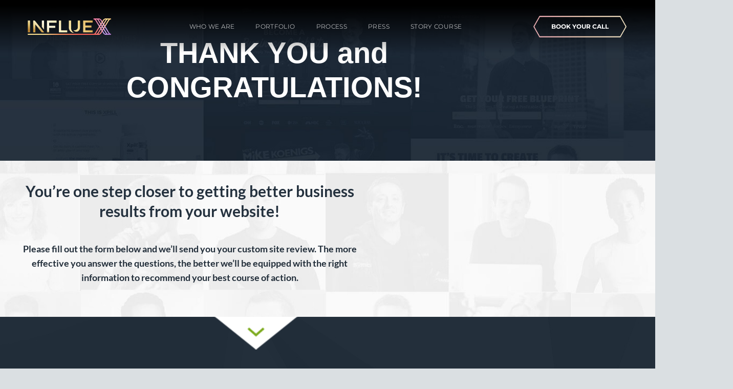

--- FILE ---
content_type: text/html; charset=UTF-8
request_url: https://www.influex.com/onboarding-form/
body_size: 57758
content:
<!DOCTYPE html>
<html lang="en-US">
<head><meta charset="UTF-8"><script>if(navigator.userAgent.match(/MSIE|Internet Explorer/i)||navigator.userAgent.match(/Trident\/7\..*?rv:11/i)){var href=document.location.href;if(!href.match(/[?&]nowprocket/)){if(href.indexOf("?")==-1){if(href.indexOf("#")==-1){document.location.href=href+"?nowprocket=1"}else{document.location.href=href.replace("#","?nowprocket=1#")}}else{if(href.indexOf("#")==-1){document.location.href=href+"&nowprocket=1"}else{document.location.href=href.replace("#","&nowprocket=1#")}}}}</script><script>(()=>{class RocketLazyLoadScripts{constructor(){this.v="2.0.4",this.userEvents=["keydown","keyup","mousedown","mouseup","mousemove","mouseover","mouseout","touchmove","touchstart","touchend","touchcancel","wheel","click","dblclick","input"],this.attributeEvents=["onblur","onclick","oncontextmenu","ondblclick","onfocus","onmousedown","onmouseenter","onmouseleave","onmousemove","onmouseout","onmouseover","onmouseup","onmousewheel","onscroll","onsubmit"]}async t(){this.i(),this.o(),/iP(ad|hone)/.test(navigator.userAgent)&&this.h(),this.u(),this.l(this),this.m(),this.k(this),this.p(this),this._(),await Promise.all([this.R(),this.L()]),this.lastBreath=Date.now(),this.S(this),this.P(),this.D(),this.O(),this.M(),await this.C(this.delayedScripts.normal),await this.C(this.delayedScripts.defer),await this.C(this.delayedScripts.async),await this.T(),await this.F(),await this.j(),await this.A(),window.dispatchEvent(new Event("rocket-allScriptsLoaded")),this.everythingLoaded=!0,this.lastTouchEnd&&await new Promise(t=>setTimeout(t,500-Date.now()+this.lastTouchEnd)),this.I(),this.H(),this.U(),this.W()}i(){this.CSPIssue=sessionStorage.getItem("rocketCSPIssue"),document.addEventListener("securitypolicyviolation",t=>{this.CSPIssue||"script-src-elem"!==t.violatedDirective||"data"!==t.blockedURI||(this.CSPIssue=!0,sessionStorage.setItem("rocketCSPIssue",!0))},{isRocket:!0})}o(){window.addEventListener("pageshow",t=>{this.persisted=t.persisted,this.realWindowLoadedFired=!0},{isRocket:!0}),window.addEventListener("pagehide",()=>{this.onFirstUserAction=null},{isRocket:!0})}h(){let t;function e(e){t=e}window.addEventListener("touchstart",e,{isRocket:!0}),window.addEventListener("touchend",function i(o){o.changedTouches[0]&&t.changedTouches[0]&&Math.abs(o.changedTouches[0].pageX-t.changedTouches[0].pageX)<10&&Math.abs(o.changedTouches[0].pageY-t.changedTouches[0].pageY)<10&&o.timeStamp-t.timeStamp<200&&(window.removeEventListener("touchstart",e,{isRocket:!0}),window.removeEventListener("touchend",i,{isRocket:!0}),"INPUT"===o.target.tagName&&"text"===o.target.type||(o.target.dispatchEvent(new TouchEvent("touchend",{target:o.target,bubbles:!0})),o.target.dispatchEvent(new MouseEvent("mouseover",{target:o.target,bubbles:!0})),o.target.dispatchEvent(new PointerEvent("click",{target:o.target,bubbles:!0,cancelable:!0,detail:1,clientX:o.changedTouches[0].clientX,clientY:o.changedTouches[0].clientY})),event.preventDefault()))},{isRocket:!0})}q(t){this.userActionTriggered||("mousemove"!==t.type||this.firstMousemoveIgnored?"keyup"===t.type||"mouseover"===t.type||"mouseout"===t.type||(this.userActionTriggered=!0,this.onFirstUserAction&&this.onFirstUserAction()):this.firstMousemoveIgnored=!0),"click"===t.type&&t.preventDefault(),t.stopPropagation(),t.stopImmediatePropagation(),"touchstart"===this.lastEvent&&"touchend"===t.type&&(this.lastTouchEnd=Date.now()),"click"===t.type&&(this.lastTouchEnd=0),this.lastEvent=t.type,t.composedPath&&t.composedPath()[0].getRootNode()instanceof ShadowRoot&&(t.rocketTarget=t.composedPath()[0]),this.savedUserEvents.push(t)}u(){this.savedUserEvents=[],this.userEventHandler=this.q.bind(this),this.userEvents.forEach(t=>window.addEventListener(t,this.userEventHandler,{passive:!1,isRocket:!0})),document.addEventListener("visibilitychange",this.userEventHandler,{isRocket:!0})}U(){this.userEvents.forEach(t=>window.removeEventListener(t,this.userEventHandler,{passive:!1,isRocket:!0})),document.removeEventListener("visibilitychange",this.userEventHandler,{isRocket:!0}),this.savedUserEvents.forEach(t=>{(t.rocketTarget||t.target).dispatchEvent(new window[t.constructor.name](t.type,t))})}m(){const t="return false",e=Array.from(this.attributeEvents,t=>"data-rocket-"+t),i="["+this.attributeEvents.join("],[")+"]",o="[data-rocket-"+this.attributeEvents.join("],[data-rocket-")+"]",s=(e,i,o)=>{o&&o!==t&&(e.setAttribute("data-rocket-"+i,o),e["rocket"+i]=new Function("event",o),e.setAttribute(i,t))};new MutationObserver(t=>{for(const n of t)"attributes"===n.type&&(n.attributeName.startsWith("data-rocket-")||this.everythingLoaded?n.attributeName.startsWith("data-rocket-")&&this.everythingLoaded&&this.N(n.target,n.attributeName.substring(12)):s(n.target,n.attributeName,n.target.getAttribute(n.attributeName))),"childList"===n.type&&n.addedNodes.forEach(t=>{if(t.nodeType===Node.ELEMENT_NODE)if(this.everythingLoaded)for(const i of[t,...t.querySelectorAll(o)])for(const t of i.getAttributeNames())e.includes(t)&&this.N(i,t.substring(12));else for(const e of[t,...t.querySelectorAll(i)])for(const t of e.getAttributeNames())this.attributeEvents.includes(t)&&s(e,t,e.getAttribute(t))})}).observe(document,{subtree:!0,childList:!0,attributeFilter:[...this.attributeEvents,...e]})}I(){this.attributeEvents.forEach(t=>{document.querySelectorAll("[data-rocket-"+t+"]").forEach(e=>{this.N(e,t)})})}N(t,e){const i=t.getAttribute("data-rocket-"+e);i&&(t.setAttribute(e,i),t.removeAttribute("data-rocket-"+e))}k(t){Object.defineProperty(HTMLElement.prototype,"onclick",{get(){return this.rocketonclick||null},set(e){this.rocketonclick=e,this.setAttribute(t.everythingLoaded?"onclick":"data-rocket-onclick","this.rocketonclick(event)")}})}S(t){function e(e,i){let o=e[i];e[i]=null,Object.defineProperty(e,i,{get:()=>o,set(s){t.everythingLoaded?o=s:e["rocket"+i]=o=s}})}e(document,"onreadystatechange"),e(window,"onload"),e(window,"onpageshow");try{Object.defineProperty(document,"readyState",{get:()=>t.rocketReadyState,set(e){t.rocketReadyState=e},configurable:!0}),document.readyState="loading"}catch(t){console.log("WPRocket DJE readyState conflict, bypassing")}}l(t){this.originalAddEventListener=EventTarget.prototype.addEventListener,this.originalRemoveEventListener=EventTarget.prototype.removeEventListener,this.savedEventListeners=[],EventTarget.prototype.addEventListener=function(e,i,o){o&&o.isRocket||!t.B(e,this)&&!t.userEvents.includes(e)||t.B(e,this)&&!t.userActionTriggered||e.startsWith("rocket-")||t.everythingLoaded?t.originalAddEventListener.call(this,e,i,o):(t.savedEventListeners.push({target:this,remove:!1,type:e,func:i,options:o}),"mouseenter"!==e&&"mouseleave"!==e||t.originalAddEventListener.call(this,e,t.savedUserEvents.push,o))},EventTarget.prototype.removeEventListener=function(e,i,o){o&&o.isRocket||!t.B(e,this)&&!t.userEvents.includes(e)||t.B(e,this)&&!t.userActionTriggered||e.startsWith("rocket-")||t.everythingLoaded?t.originalRemoveEventListener.call(this,e,i,o):t.savedEventListeners.push({target:this,remove:!0,type:e,func:i,options:o})}}J(t,e){this.savedEventListeners=this.savedEventListeners.filter(i=>{let o=i.type,s=i.target||window;return e!==o||t!==s||(this.B(o,s)&&(i.type="rocket-"+o),this.$(i),!1)})}H(){EventTarget.prototype.addEventListener=this.originalAddEventListener,EventTarget.prototype.removeEventListener=this.originalRemoveEventListener,this.savedEventListeners.forEach(t=>this.$(t))}$(t){t.remove?this.originalRemoveEventListener.call(t.target,t.type,t.func,t.options):this.originalAddEventListener.call(t.target,t.type,t.func,t.options)}p(t){let e;function i(e){return t.everythingLoaded?e:e.split(" ").map(t=>"load"===t||t.startsWith("load.")?"rocket-jquery-load":t).join(" ")}function o(o){function s(e){const s=o.fn[e];o.fn[e]=o.fn.init.prototype[e]=function(){return this[0]===window&&t.userActionTriggered&&("string"==typeof arguments[0]||arguments[0]instanceof String?arguments[0]=i(arguments[0]):"object"==typeof arguments[0]&&Object.keys(arguments[0]).forEach(t=>{const e=arguments[0][t];delete arguments[0][t],arguments[0][i(t)]=e})),s.apply(this,arguments),this}}if(o&&o.fn&&!t.allJQueries.includes(o)){const e={DOMContentLoaded:[],"rocket-DOMContentLoaded":[]};for(const t in e)document.addEventListener(t,()=>{e[t].forEach(t=>t())},{isRocket:!0});o.fn.ready=o.fn.init.prototype.ready=function(i){function s(){parseInt(o.fn.jquery)>2?setTimeout(()=>i.bind(document)(o)):i.bind(document)(o)}return"function"==typeof i&&(t.realDomReadyFired?!t.userActionTriggered||t.fauxDomReadyFired?s():e["rocket-DOMContentLoaded"].push(s):e.DOMContentLoaded.push(s)),o([])},s("on"),s("one"),s("off"),t.allJQueries.push(o)}e=o}t.allJQueries=[],o(window.jQuery),Object.defineProperty(window,"jQuery",{get:()=>e,set(t){o(t)}})}P(){const t=new Map;document.write=document.writeln=function(e){const i=document.currentScript,o=document.createRange(),s=i.parentElement;let n=t.get(i);void 0===n&&(n=i.nextSibling,t.set(i,n));const c=document.createDocumentFragment();o.setStart(c,0),c.appendChild(o.createContextualFragment(e)),s.insertBefore(c,n)}}async R(){return new Promise(t=>{this.userActionTriggered?t():this.onFirstUserAction=t})}async L(){return new Promise(t=>{document.addEventListener("DOMContentLoaded",()=>{this.realDomReadyFired=!0,t()},{isRocket:!0})})}async j(){return this.realWindowLoadedFired?Promise.resolve():new Promise(t=>{window.addEventListener("load",t,{isRocket:!0})})}M(){this.pendingScripts=[];this.scriptsMutationObserver=new MutationObserver(t=>{for(const e of t)e.addedNodes.forEach(t=>{"SCRIPT"!==t.tagName||t.noModule||t.isWPRocket||this.pendingScripts.push({script:t,promise:new Promise(e=>{const i=()=>{const i=this.pendingScripts.findIndex(e=>e.script===t);i>=0&&this.pendingScripts.splice(i,1),e()};t.addEventListener("load",i,{isRocket:!0}),t.addEventListener("error",i,{isRocket:!0}),setTimeout(i,1e3)})})})}),this.scriptsMutationObserver.observe(document,{childList:!0,subtree:!0})}async F(){await this.X(),this.pendingScripts.length?(await this.pendingScripts[0].promise,await this.F()):this.scriptsMutationObserver.disconnect()}D(){this.delayedScripts={normal:[],async:[],defer:[]},document.querySelectorAll("script[type$=rocketlazyloadscript]").forEach(t=>{t.hasAttribute("data-rocket-src")?t.hasAttribute("async")&&!1!==t.async?this.delayedScripts.async.push(t):t.hasAttribute("defer")&&!1!==t.defer||"module"===t.getAttribute("data-rocket-type")?this.delayedScripts.defer.push(t):this.delayedScripts.normal.push(t):this.delayedScripts.normal.push(t)})}async _(){await this.L();let t=[];document.querySelectorAll("script[type$=rocketlazyloadscript][data-rocket-src]").forEach(e=>{let i=e.getAttribute("data-rocket-src");if(i&&!i.startsWith("data:")){i.startsWith("//")&&(i=location.protocol+i);try{const o=new URL(i).origin;o!==location.origin&&t.push({src:o,crossOrigin:e.crossOrigin||"module"===e.getAttribute("data-rocket-type")})}catch(t){}}}),t=[...new Map(t.map(t=>[JSON.stringify(t),t])).values()],this.Y(t,"preconnect")}async G(t){if(await this.K(),!0!==t.noModule||!("noModule"in HTMLScriptElement.prototype))return new Promise(e=>{let i;function o(){(i||t).setAttribute("data-rocket-status","executed"),e()}try{if(navigator.userAgent.includes("Firefox/")||""===navigator.vendor||this.CSPIssue)i=document.createElement("script"),[...t.attributes].forEach(t=>{let e=t.nodeName;"type"!==e&&("data-rocket-type"===e&&(e="type"),"data-rocket-src"===e&&(e="src"),i.setAttribute(e,t.nodeValue))}),t.text&&(i.text=t.text),t.nonce&&(i.nonce=t.nonce),i.hasAttribute("src")?(i.addEventListener("load",o,{isRocket:!0}),i.addEventListener("error",()=>{i.setAttribute("data-rocket-status","failed-network"),e()},{isRocket:!0}),setTimeout(()=>{i.isConnected||e()},1)):(i.text=t.text,o()),i.isWPRocket=!0,t.parentNode.replaceChild(i,t);else{const i=t.getAttribute("data-rocket-type"),s=t.getAttribute("data-rocket-src");i?(t.type=i,t.removeAttribute("data-rocket-type")):t.removeAttribute("type"),t.addEventListener("load",o,{isRocket:!0}),t.addEventListener("error",i=>{this.CSPIssue&&i.target.src.startsWith("data:")?(console.log("WPRocket: CSP fallback activated"),t.removeAttribute("src"),this.G(t).then(e)):(t.setAttribute("data-rocket-status","failed-network"),e())},{isRocket:!0}),s?(t.fetchPriority="high",t.removeAttribute("data-rocket-src"),t.src=s):t.src="data:text/javascript;base64,"+window.btoa(unescape(encodeURIComponent(t.text)))}}catch(i){t.setAttribute("data-rocket-status","failed-transform"),e()}});t.setAttribute("data-rocket-status","skipped")}async C(t){const e=t.shift();return e?(e.isConnected&&await this.G(e),this.C(t)):Promise.resolve()}O(){this.Y([...this.delayedScripts.normal,...this.delayedScripts.defer,...this.delayedScripts.async],"preload")}Y(t,e){this.trash=this.trash||[];let i=!0;var o=document.createDocumentFragment();t.forEach(t=>{const s=t.getAttribute&&t.getAttribute("data-rocket-src")||t.src;if(s&&!s.startsWith("data:")){const n=document.createElement("link");n.href=s,n.rel=e,"preconnect"!==e&&(n.as="script",n.fetchPriority=i?"high":"low"),t.getAttribute&&"module"===t.getAttribute("data-rocket-type")&&(n.crossOrigin=!0),t.crossOrigin&&(n.crossOrigin=t.crossOrigin),t.integrity&&(n.integrity=t.integrity),t.nonce&&(n.nonce=t.nonce),o.appendChild(n),this.trash.push(n),i=!1}}),document.head.appendChild(o)}W(){this.trash.forEach(t=>t.remove())}async T(){try{document.readyState="interactive"}catch(t){}this.fauxDomReadyFired=!0;try{await this.K(),this.J(document,"readystatechange"),document.dispatchEvent(new Event("rocket-readystatechange")),await this.K(),document.rocketonreadystatechange&&document.rocketonreadystatechange(),await this.K(),this.J(document,"DOMContentLoaded"),document.dispatchEvent(new Event("rocket-DOMContentLoaded")),await this.K(),this.J(window,"DOMContentLoaded"),window.dispatchEvent(new Event("rocket-DOMContentLoaded"))}catch(t){console.error(t)}}async A(){try{document.readyState="complete"}catch(t){}try{await this.K(),this.J(document,"readystatechange"),document.dispatchEvent(new Event("rocket-readystatechange")),await this.K(),document.rocketonreadystatechange&&document.rocketonreadystatechange(),await this.K(),this.J(window,"load"),window.dispatchEvent(new Event("rocket-load")),await this.K(),window.rocketonload&&window.rocketonload(),await this.K(),this.allJQueries.forEach(t=>t(window).trigger("rocket-jquery-load")),await this.K(),this.J(window,"pageshow");const t=new Event("rocket-pageshow");t.persisted=this.persisted,window.dispatchEvent(t),await this.K(),window.rocketonpageshow&&window.rocketonpageshow({persisted:this.persisted})}catch(t){console.error(t)}}async K(){Date.now()-this.lastBreath>45&&(await this.X(),this.lastBreath=Date.now())}async X(){return document.hidden?new Promise(t=>setTimeout(t)):new Promise(t=>requestAnimationFrame(t))}B(t,e){return e===document&&"readystatechange"===t||(e===document&&"DOMContentLoaded"===t||(e===window&&"DOMContentLoaded"===t||(e===window&&"load"===t||e===window&&"pageshow"===t)))}static run(){(new RocketLazyLoadScripts).t()}}RocketLazyLoadScripts.run()})();</script>
	
	<meta name="viewport" content="width=device-width, initial-scale=1.0, viewport-fit=cover" />		<meta name='robots' content='index, follow, max-image-preview:large, max-snippet:-1, max-video-preview:-1' />

	<!-- This site is optimized with the Yoast SEO plugin v26.7 - https://yoast.com/wordpress/plugins/seo/ -->
	<title>ONBOARDING FORM - Influex</title>
<link data-rocket-preload as="style" href="https://fonts.googleapis.com/css2?family=Caveat&#038;display=swap" rel="preload">
<link data-rocket-preload as="style" href="https://fonts.googleapis.com/css?family=Lato%3A400%2C700%7COpen%20Sans%3A300%2C300i%2C400%2C600%2C700&#038;display=swap" rel="preload">
<link href="https://fonts.googleapis.com/css2?family=Caveat&#038;display=swap" media="print" onload="this.media=&#039;all&#039;" rel="stylesheet">
<noscript data-wpr-hosted-gf-parameters=""><link rel="stylesheet" href="https://fonts.googleapis.com/css2?family=Caveat&#038;display=swap"></noscript>
<link href="https://fonts.googleapis.com/css?family=Lato%3A400%2C700%7COpen%20Sans%3A300%2C300i%2C400%2C600%2C700&#038;display=swap" media="print" onload="this.media=&#039;all&#039;" rel="stylesheet">
<noscript data-wpr-hosted-gf-parameters=""><link rel="stylesheet" href="https://fonts.googleapis.com/css?family=Lato%3A400%2C700%7COpen%20Sans%3A300%2C300i%2C400%2C600%2C700&#038;display=swap"></noscript>
	<link rel="canonical" href="https://www.influex.com/onboarding-form/" />
	<meta property="og:locale" content="en_US" />
	<meta property="og:type" content="article" />
	<meta property="og:title" content="ONBOARDING FORM - Influex" />
	<meta property="og:description" content="THANK YOU and CONGRATULATIONS! You’re one step closer to getting better business results from your website! Please fill out the form below and we’ll send you your custom site review. The more effective you answer the questions, the better we’ll be equipped with the right information to recommend your best course of action. Ready? Fill [&hellip;]" />
	<meta property="og:url" content="https://www.influex.com/onboarding-form/" />
	<meta property="og:site_name" content="Influex" />
	<meta property="og:image" content="https://www.influex.com/wp-content/uploads/2023/04/OpenGraph-Image-1200x630-1.png" /><meta property="og:image" content="https://www.influex.com/wp-content/uploads/2021/08/white-arrow.png" />
	<meta name="twitter:card" content="summary_large_image" />
	<meta name="twitter:image" content="https://www.influex.com/wp-content/uploads/2023/04/OpenGraph-Image-1200x630-1.png" />
	<script type="application/ld+json" class="yoast-schema-graph">{"@context":"https://schema.org","@graph":[{"@type":"WebPage","@id":"https://www.influex.com/onboarding-form/","url":"https://www.influex.com/onboarding-form/","name":"ONBOARDING FORM - Influex","isPartOf":{"@id":"https://www.influex.com/#website"},"primaryImageOfPage":{"@id":"https://www.influex.com/onboarding-form/#primaryimage"},"image":{"@id":"https://www.influex.com/onboarding-form/#primaryimage"},"thumbnailUrl":"https://www.influex.com/wp-content/uploads/2021/08/white-arrow.png","datePublished":"2018-07-03T02:10:53+00:00","inLanguage":"en-US","potentialAction":[{"@type":"ReadAction","target":["https://www.influex.com/onboarding-form/"]}]},{"@type":"ImageObject","inLanguage":"en-US","@id":"https://www.influex.com/onboarding-form/#primaryimage","url":"https://www.influex.com/wp-content/uploads/2021/08/white-arrow.png","contentUrl":"https://www.influex.com/wp-content/uploads/2021/08/white-arrow.png","width":164,"height":65},{"@type":"WebSite","@id":"https://www.influex.com/#website","url":"https://www.influex.com/","name":"Influex","description":"","potentialAction":[{"@type":"SearchAction","target":{"@type":"EntryPoint","urlTemplate":"https://www.influex.com/?s={search_term_string}"},"query-input":{"@type":"PropertyValueSpecification","valueRequired":true,"valueName":"search_term_string"}}],"inLanguage":"en-US"}]}</script>
	<!-- / Yoast SEO plugin. -->


<link rel='dns-prefetch' href='//cdnjs.cloudflare.com' />
<link rel='dns-prefetch' href='//fonts.googleapis.com' />
<link href='https://fonts.gstatic.com' crossorigin rel='preconnect' />
<link rel="alternate" type="application/rss+xml" title="Influex &raquo; Feed" href="https://www.influex.com/feed/" />
<link rel="alternate" title="oEmbed (JSON)" type="application/json+oembed" href="https://www.influex.com/wp-json/oembed/1.0/embed?url=https%3A%2F%2Fwww.influex.com%2Fonboarding-form%2F" />
<link rel="alternate" title="oEmbed (XML)" type="text/xml+oembed" href="https://www.influex.com/wp-json/oembed/1.0/embed?url=https%3A%2F%2Fwww.influex.com%2Fonboarding-form%2F&#038;format=xml" />
<style id='wp-img-auto-sizes-contain-inline-css' type='text/css'>
img:is([sizes=auto i],[sizes^="auto," i]){contain-intrinsic-size:3000px 1500px}
/*# sourceURL=wp-img-auto-sizes-contain-inline-css */
</style>
<link rel='stylesheet' id='sbi_styles-css' href='https://www.influex.com/wp-content/plugins/instagram-feed/css/sbi-styles.min.css?ver=6.10.0' type='text/css' media='all' />
<link data-minify="1" rel='stylesheet' id='intlTelInput-style-css' href='https://www.influex.com/wp-content/cache/min/1/ajax/libs/intl-tel-input/17.0.8/css/intlTelInput.min.css?ver=1768664980' type='text/css' media='all' />
<style id='wp-emoji-styles-inline-css' type='text/css'>

	img.wp-smiley, img.emoji {
		display: inline !important;
		border: none !important;
		box-shadow: none !important;
		height: 1em !important;
		width: 1em !important;
		margin: 0 0.07em !important;
		vertical-align: -0.1em !important;
		background: none !important;
		padding: 0 !important;
	}
/*# sourceURL=wp-emoji-styles-inline-css */
</style>
<style id='classic-theme-styles-inline-css' type='text/css'>
/*! This file is auto-generated */
.wp-block-button__link{color:#fff;background-color:#32373c;border-radius:9999px;box-shadow:none;text-decoration:none;padding:calc(.667em + 2px) calc(1.333em + 2px);font-size:1.125em}.wp-block-file__button{background:#32373c;color:#fff;text-decoration:none}
/*# sourceURL=/wp-includes/css/classic-themes.min.css */
</style>
<link data-minify="1" rel='stylesheet' id='activecampaign-form-block-css' href='https://www.influex.com/wp-content/cache/min/1/wp-content/plugins/activecampaign-subscription-forms/activecampaign-form-block/build/style-index.css?ver=1768664980' type='text/css' media='all' />
<link data-minify="1" rel='stylesheet' id='mpp_gutenberg-css' href='https://www.influex.com/wp-content/cache/min/1/wp-content/plugins/metronet-profile-picture/dist/blocks.style.build.css?ver=1768664980' type='text/css' media='all' />
<style id='global-styles-inline-css' type='text/css'>
:root{--wp--preset--aspect-ratio--square: 1;--wp--preset--aspect-ratio--4-3: 4/3;--wp--preset--aspect-ratio--3-4: 3/4;--wp--preset--aspect-ratio--3-2: 3/2;--wp--preset--aspect-ratio--2-3: 2/3;--wp--preset--aspect-ratio--16-9: 16/9;--wp--preset--aspect-ratio--9-16: 9/16;--wp--preset--color--black: #000000;--wp--preset--color--cyan-bluish-gray: #abb8c3;--wp--preset--color--white: #ffffff;--wp--preset--color--pale-pink: #f78da7;--wp--preset--color--vivid-red: #cf2e2e;--wp--preset--color--luminous-vivid-orange: #ff6900;--wp--preset--color--luminous-vivid-amber: #fcb900;--wp--preset--color--light-green-cyan: #7bdcb5;--wp--preset--color--vivid-green-cyan: #00d084;--wp--preset--color--pale-cyan-blue: #8ed1fc;--wp--preset--color--vivid-cyan-blue: #0693e3;--wp--preset--color--vivid-purple: #9b51e0;--wp--preset--gradient--vivid-cyan-blue-to-vivid-purple: linear-gradient(135deg,rgb(6,147,227) 0%,rgb(155,81,224) 100%);--wp--preset--gradient--light-green-cyan-to-vivid-green-cyan: linear-gradient(135deg,rgb(122,220,180) 0%,rgb(0,208,130) 100%);--wp--preset--gradient--luminous-vivid-amber-to-luminous-vivid-orange: linear-gradient(135deg,rgb(252,185,0) 0%,rgb(255,105,0) 100%);--wp--preset--gradient--luminous-vivid-orange-to-vivid-red: linear-gradient(135deg,rgb(255,105,0) 0%,rgb(207,46,46) 100%);--wp--preset--gradient--very-light-gray-to-cyan-bluish-gray: linear-gradient(135deg,rgb(238,238,238) 0%,rgb(169,184,195) 100%);--wp--preset--gradient--cool-to-warm-spectrum: linear-gradient(135deg,rgb(74,234,220) 0%,rgb(151,120,209) 20%,rgb(207,42,186) 40%,rgb(238,44,130) 60%,rgb(251,105,98) 80%,rgb(254,248,76) 100%);--wp--preset--gradient--blush-light-purple: linear-gradient(135deg,rgb(255,206,236) 0%,rgb(152,150,240) 100%);--wp--preset--gradient--blush-bordeaux: linear-gradient(135deg,rgb(254,205,165) 0%,rgb(254,45,45) 50%,rgb(107,0,62) 100%);--wp--preset--gradient--luminous-dusk: linear-gradient(135deg,rgb(255,203,112) 0%,rgb(199,81,192) 50%,rgb(65,88,208) 100%);--wp--preset--gradient--pale-ocean: linear-gradient(135deg,rgb(255,245,203) 0%,rgb(182,227,212) 50%,rgb(51,167,181) 100%);--wp--preset--gradient--electric-grass: linear-gradient(135deg,rgb(202,248,128) 0%,rgb(113,206,126) 100%);--wp--preset--gradient--midnight: linear-gradient(135deg,rgb(2,3,129) 0%,rgb(40,116,252) 100%);--wp--preset--font-size--small: 13px;--wp--preset--font-size--medium: 20px;--wp--preset--font-size--large: 36px;--wp--preset--font-size--x-large: 42px;--wp--preset--spacing--20: 0.44rem;--wp--preset--spacing--30: 0.67rem;--wp--preset--spacing--40: 1rem;--wp--preset--spacing--50: 1.5rem;--wp--preset--spacing--60: 2.25rem;--wp--preset--spacing--70: 3.38rem;--wp--preset--spacing--80: 5.06rem;--wp--preset--shadow--natural: 6px 6px 9px rgba(0, 0, 0, 0.2);--wp--preset--shadow--deep: 12px 12px 50px rgba(0, 0, 0, 0.4);--wp--preset--shadow--sharp: 6px 6px 0px rgba(0, 0, 0, 0.2);--wp--preset--shadow--outlined: 6px 6px 0px -3px rgb(255, 255, 255), 6px 6px rgb(0, 0, 0);--wp--preset--shadow--crisp: 6px 6px 0px rgb(0, 0, 0);}:where(.is-layout-flex){gap: 0.5em;}:where(.is-layout-grid){gap: 0.5em;}body .is-layout-flex{display: flex;}.is-layout-flex{flex-wrap: wrap;align-items: center;}.is-layout-flex > :is(*, div){margin: 0;}body .is-layout-grid{display: grid;}.is-layout-grid > :is(*, div){margin: 0;}:where(.wp-block-columns.is-layout-flex){gap: 2em;}:where(.wp-block-columns.is-layout-grid){gap: 2em;}:where(.wp-block-post-template.is-layout-flex){gap: 1.25em;}:where(.wp-block-post-template.is-layout-grid){gap: 1.25em;}.has-black-color{color: var(--wp--preset--color--black) !important;}.has-cyan-bluish-gray-color{color: var(--wp--preset--color--cyan-bluish-gray) !important;}.has-white-color{color: var(--wp--preset--color--white) !important;}.has-pale-pink-color{color: var(--wp--preset--color--pale-pink) !important;}.has-vivid-red-color{color: var(--wp--preset--color--vivid-red) !important;}.has-luminous-vivid-orange-color{color: var(--wp--preset--color--luminous-vivid-orange) !important;}.has-luminous-vivid-amber-color{color: var(--wp--preset--color--luminous-vivid-amber) !important;}.has-light-green-cyan-color{color: var(--wp--preset--color--light-green-cyan) !important;}.has-vivid-green-cyan-color{color: var(--wp--preset--color--vivid-green-cyan) !important;}.has-pale-cyan-blue-color{color: var(--wp--preset--color--pale-cyan-blue) !important;}.has-vivid-cyan-blue-color{color: var(--wp--preset--color--vivid-cyan-blue) !important;}.has-vivid-purple-color{color: var(--wp--preset--color--vivid-purple) !important;}.has-black-background-color{background-color: var(--wp--preset--color--black) !important;}.has-cyan-bluish-gray-background-color{background-color: var(--wp--preset--color--cyan-bluish-gray) !important;}.has-white-background-color{background-color: var(--wp--preset--color--white) !important;}.has-pale-pink-background-color{background-color: var(--wp--preset--color--pale-pink) !important;}.has-vivid-red-background-color{background-color: var(--wp--preset--color--vivid-red) !important;}.has-luminous-vivid-orange-background-color{background-color: var(--wp--preset--color--luminous-vivid-orange) !important;}.has-luminous-vivid-amber-background-color{background-color: var(--wp--preset--color--luminous-vivid-amber) !important;}.has-light-green-cyan-background-color{background-color: var(--wp--preset--color--light-green-cyan) !important;}.has-vivid-green-cyan-background-color{background-color: var(--wp--preset--color--vivid-green-cyan) !important;}.has-pale-cyan-blue-background-color{background-color: var(--wp--preset--color--pale-cyan-blue) !important;}.has-vivid-cyan-blue-background-color{background-color: var(--wp--preset--color--vivid-cyan-blue) !important;}.has-vivid-purple-background-color{background-color: var(--wp--preset--color--vivid-purple) !important;}.has-black-border-color{border-color: var(--wp--preset--color--black) !important;}.has-cyan-bluish-gray-border-color{border-color: var(--wp--preset--color--cyan-bluish-gray) !important;}.has-white-border-color{border-color: var(--wp--preset--color--white) !important;}.has-pale-pink-border-color{border-color: var(--wp--preset--color--pale-pink) !important;}.has-vivid-red-border-color{border-color: var(--wp--preset--color--vivid-red) !important;}.has-luminous-vivid-orange-border-color{border-color: var(--wp--preset--color--luminous-vivid-orange) !important;}.has-luminous-vivid-amber-border-color{border-color: var(--wp--preset--color--luminous-vivid-amber) !important;}.has-light-green-cyan-border-color{border-color: var(--wp--preset--color--light-green-cyan) !important;}.has-vivid-green-cyan-border-color{border-color: var(--wp--preset--color--vivid-green-cyan) !important;}.has-pale-cyan-blue-border-color{border-color: var(--wp--preset--color--pale-cyan-blue) !important;}.has-vivid-cyan-blue-border-color{border-color: var(--wp--preset--color--vivid-cyan-blue) !important;}.has-vivid-purple-border-color{border-color: var(--wp--preset--color--vivid-purple) !important;}.has-vivid-cyan-blue-to-vivid-purple-gradient-background{background: var(--wp--preset--gradient--vivid-cyan-blue-to-vivid-purple) !important;}.has-light-green-cyan-to-vivid-green-cyan-gradient-background{background: var(--wp--preset--gradient--light-green-cyan-to-vivid-green-cyan) !important;}.has-luminous-vivid-amber-to-luminous-vivid-orange-gradient-background{background: var(--wp--preset--gradient--luminous-vivid-amber-to-luminous-vivid-orange) !important;}.has-luminous-vivid-orange-to-vivid-red-gradient-background{background: var(--wp--preset--gradient--luminous-vivid-orange-to-vivid-red) !important;}.has-very-light-gray-to-cyan-bluish-gray-gradient-background{background: var(--wp--preset--gradient--very-light-gray-to-cyan-bluish-gray) !important;}.has-cool-to-warm-spectrum-gradient-background{background: var(--wp--preset--gradient--cool-to-warm-spectrum) !important;}.has-blush-light-purple-gradient-background{background: var(--wp--preset--gradient--blush-light-purple) !important;}.has-blush-bordeaux-gradient-background{background: var(--wp--preset--gradient--blush-bordeaux) !important;}.has-luminous-dusk-gradient-background{background: var(--wp--preset--gradient--luminous-dusk) !important;}.has-pale-ocean-gradient-background{background: var(--wp--preset--gradient--pale-ocean) !important;}.has-electric-grass-gradient-background{background: var(--wp--preset--gradient--electric-grass) !important;}.has-midnight-gradient-background{background: var(--wp--preset--gradient--midnight) !important;}.has-small-font-size{font-size: var(--wp--preset--font-size--small) !important;}.has-medium-font-size{font-size: var(--wp--preset--font-size--medium) !important;}.has-large-font-size{font-size: var(--wp--preset--font-size--large) !important;}.has-x-large-font-size{font-size: var(--wp--preset--font-size--x-large) !important;}
:where(.wp-block-post-template.is-layout-flex){gap: 1.25em;}:where(.wp-block-post-template.is-layout-grid){gap: 1.25em;}
:where(.wp-block-term-template.is-layout-flex){gap: 1.25em;}:where(.wp-block-term-template.is-layout-grid){gap: 1.25em;}
:where(.wp-block-columns.is-layout-flex){gap: 2em;}:where(.wp-block-columns.is-layout-grid){gap: 2em;}
:root :where(.wp-block-pullquote){font-size: 1.5em;line-height: 1.6;}
/*# sourceURL=global-styles-inline-css */
</style>
<link data-minify="1" rel='stylesheet' id='magnific-popup-css' href='https://www.influex.com/wp-content/cache/min/1/ajax/libs/magnific-popup.js/1.0.0/magnific-popup.min.css?ver=1768664980' type='text/css' media='all' />
<link data-minify="1" rel='stylesheet' id='influex_popup_video-style-css' href='https://www.influex.com/wp-content/cache/min/1/wp-content/plugins/influex-video-popup/assets/css/styles.css?ver=1768664980' type='text/css' media='all' />

<link data-minify="1" rel='stylesheet' id='dashicons-css' href='https://www.influex.com/wp-content/cache/min/1/wp-includes/css/dashicons.min.css?ver=1768664980' type='text/css' media='all' />
<link data-minify="1" rel='stylesheet' id='genesis-child-custom-style-css' href='https://www.influex.com/wp-content/cache/min/1/wp-content/themes/genesis-child/custom.css?ver=1768664980' type='text/css' media='all' />
<link rel='stylesheet' id='elementor-frontend-css' href='https://www.influex.com/wp-content/plugins/elementor/assets/css/frontend.min.css?ver=3.34.1' type='text/css' media='all' />
<link rel='stylesheet' id='widget-heading-css' href='https://www.influex.com/wp-content/plugins/elementor/assets/css/widget-heading.min.css?ver=3.34.1' type='text/css' media='all' />
<link rel='stylesheet' id='widget-image-box-css' href='https://www.influex.com/wp-content/plugins/elementor/assets/css/widget-image-box.min.css?ver=3.34.1' type='text/css' media='all' />
<link rel='stylesheet' id='e-popup-css' href='https://www.influex.com/wp-content/plugins/elementor-pro/assets/css/conditionals/popup.min.css?ver=3.34.0' type='text/css' media='all' />
<link rel='stylesheet' id='widget-image-css' href='https://www.influex.com/wp-content/plugins/elementor/assets/css/widget-image.min.css?ver=3.34.1' type='text/css' media='all' />
<link rel='stylesheet' id='widget-icon-box-css' href='https://www.influex.com/wp-content/plugins/elementor/assets/css/widget-icon-box.min.css?ver=3.34.1' type='text/css' media='all' />
<link rel='stylesheet' id='widget-nav-menu-css' href='https://www.influex.com/wp-content/plugins/elementor-pro/assets/css/widget-nav-menu.min.css?ver=3.34.0' type='text/css' media='all' />
<link rel='stylesheet' id='widget-menu-anchor-css' href='https://www.influex.com/wp-content/plugins/elementor/assets/css/widget-menu-anchor.min.css?ver=3.34.1' type='text/css' media='all' />
<link rel='stylesheet' id='e-animation-grow-css' href='https://www.influex.com/wp-content/plugins/elementor/assets/lib/animations/styles/e-animation-grow.min.css?ver=3.34.1' type='text/css' media='all' />
<link rel='stylesheet' id='widget-social-icons-css' href='https://www.influex.com/wp-content/plugins/elementor/assets/css/widget-social-icons.min.css?ver=3.34.1' type='text/css' media='all' />
<link rel='stylesheet' id='e-apple-webkit-css' href='https://www.influex.com/wp-content/plugins/elementor/assets/css/conditionals/apple-webkit.min.css?ver=3.34.1' type='text/css' media='all' />
<link rel='stylesheet' id='widget-animated-headline-css' href='https://www.influex.com/wp-content/plugins/elementor-pro/assets/css/widget-animated-headline.min.css?ver=3.34.0' type='text/css' media='all' />
<link data-minify="1" rel='stylesheet' id='elementor-icons-css' href='https://www.influex.com/wp-content/cache/min/1/wp-content/plugins/elementor/assets/lib/eicons/css/elementor-icons.min.css?ver=1768664980' type='text/css' media='all' />
<link rel='stylesheet' id='elementor-post-9-css' href='https://www.influex.com/wp-content/uploads/elementor/css/post-9.css?ver=1768664882' type='text/css' media='all' />
<link rel='stylesheet' id='eihe-front-style-css' href='https://www.influex.com/wp-content/plugins/image-hover-effects-addon-for-elementor/assets/style.min.css?ver=1.4.4' type='text/css' media='all' />
<link rel='stylesheet' id='uael-frontend-css' href='https://www.influex.com/wp-content/plugins/ultimate-elementor/assets/min-css/uael-frontend.min.css?ver=1.42.2' type='text/css' media='all' />
<link rel='stylesheet' id='uael-teammember-social-icons-css' href='https://www.influex.com/wp-content/plugins/elementor/assets/css/widget-social-icons.min.css?ver=3.24.0' type='text/css' media='all' />
<link data-minify="1" rel='stylesheet' id='uael-social-share-icons-brands-css' href='https://www.influex.com/wp-content/cache/min/1/wp-content/plugins/elementor/assets/lib/font-awesome/css/brands.css?ver=1768664980' type='text/css' media='all' />
<link data-minify="1" rel='stylesheet' id='uael-social-share-icons-fontawesome-css' href='https://www.influex.com/wp-content/cache/min/1/wp-content/plugins/elementor/assets/lib/font-awesome/css/fontawesome.css?ver=1768664980' type='text/css' media='all' />
<link data-minify="1" rel='stylesheet' id='uael-nav-menu-icons-css' href='https://www.influex.com/wp-content/cache/min/1/wp-content/plugins/elementor/assets/lib/font-awesome/css/solid.css?ver=1768664980' type='text/css' media='all' />
<link data-minify="1" rel='stylesheet' id='font-awesome-5-all-css' href='https://www.influex.com/wp-content/cache/min/1/wp-content/plugins/elementor/assets/lib/font-awesome/css/all.min.css?ver=1768664980' type='text/css' media='all' />
<link rel='stylesheet' id='font-awesome-4-shim-css' href='https://www.influex.com/wp-content/plugins/elementor/assets/lib/font-awesome/css/v4-shims.min.css?ver=3.34.1' type='text/css' media='all' />
<link rel='stylesheet' id='sbistyles-css' href='https://www.influex.com/wp-content/plugins/instagram-feed/css/sbi-styles.min.css?ver=6.10.0' type='text/css' media='all' />
<link rel='stylesheet' id='elementor-post-2072-css' href='https://www.influex.com/wp-content/uploads/elementor/css/post-2072.css?ver=1768667213' type='text/css' media='all' />
<link rel='stylesheet' id='elementor-post-11890-css' href='https://www.influex.com/wp-content/uploads/elementor/css/post-11890.css?ver=1768664882' type='text/css' media='all' />
<link rel='stylesheet' id='elementor-post-11876-css' href='https://www.influex.com/wp-content/uploads/elementor/css/post-11876.css?ver=1768664882' type='text/css' media='all' />
<link rel='stylesheet' id='elementor-post-11858-css' href='https://www.influex.com/wp-content/uploads/elementor/css/post-11858.css?ver=1768664882' type='text/css' media='all' />
<link rel='stylesheet' id='elementor-post-10228-css' href='https://www.influex.com/wp-content/uploads/elementor/css/post-10228.css?ver=1768664882' type='text/css' media='all' />
<link rel='stylesheet' id='elementor-post-10255-css' href='https://www.influex.com/wp-content/uploads/elementor/css/post-10255.css?ver=1768664883' type='text/css' media='all' />
<style id='rocket-lazyload-inline-css' type='text/css'>
.rll-youtube-player{position:relative;padding-bottom:56.23%;height:0;overflow:hidden;max-width:100%;}.rll-youtube-player:focus-within{outline: 2px solid currentColor;outline-offset: 5px;}.rll-youtube-player iframe{position:absolute;top:0;left:0;width:100%;height:100%;z-index:100;background:0 0}.rll-youtube-player img{bottom:0;display:block;left:0;margin:auto;max-width:100%;width:100%;position:absolute;right:0;top:0;border:none;height:auto;-webkit-transition:.4s all;-moz-transition:.4s all;transition:.4s all}.rll-youtube-player img:hover{-webkit-filter:brightness(75%)}.rll-youtube-player .play{height:100%;width:100%;left:0;top:0;position:absolute;background:url(https://www.influex.com/wp-content/plugins/wp-rocket/assets/img/youtube.png) no-repeat center;background-color: transparent !important;cursor:pointer;border:none;}
/*# sourceURL=rocket-lazyload-inline-css */
</style>
<link data-minify="1" rel='stylesheet' id='elementor-gf-local-roboto-css' href='https://www.influex.com/wp-content/cache/min/1/wp-content/uploads/elementor/google-fonts/css/roboto.css?ver=1768664980' type='text/css' media='all' />
<link data-minify="1" rel='stylesheet' id='elementor-gf-local-robotoslab-css' href='https://www.influex.com/wp-content/cache/min/1/wp-content/uploads/elementor/google-fonts/css/robotoslab.css?ver=1768664980' type='text/css' media='all' />
<link data-minify="1" rel='stylesheet' id='elementor-gf-local-lato-css' href='https://www.influex.com/wp-content/cache/min/1/wp-content/uploads/elementor/google-fonts/css/lato.css?ver=1768664990' type='text/css' media='all' />
<link data-minify="1" rel='stylesheet' id='elementor-gf-local-montserrat-css' href='https://www.influex.com/wp-content/cache/min/1/wp-content/uploads/elementor/google-fonts/css/montserrat.css?ver=1768664980' type='text/css' media='all' />
<link rel='stylesheet' id='elementor-icons-shared-0-css' href='https://www.influex.com/wp-content/plugins/elementor/assets/lib/font-awesome/css/fontawesome.min.css?ver=5.15.3' type='text/css' media='all' />
<link data-minify="1" rel='stylesheet' id='elementor-icons-fa-solid-css' href='https://www.influex.com/wp-content/cache/min/1/wp-content/plugins/elementor/assets/lib/font-awesome/css/solid.min.css?ver=1768664980' type='text/css' media='all' />
<script type="text/javascript" src="https://www.influex.com/wp-includes/js/jquery/jquery.min.js?ver=3.7.1" id="jquery-core-js"></script>
<script type="text/javascript" src="https://www.influex.com/wp-includes/js/jquery/jquery-migrate.min.js?ver=3.4.1" id="jquery-migrate-js"></script>
<script data-minify="1" type="text/javascript" src="https://www.influex.com/wp-content/cache/min/1/ajax/libs/intl-tel-input/17.0.8/js/intlTelInput.min.js?ver=1768223918" id="intlTelInput-script-js"></script>
<script data-minify="1" type="text/javascript" src="https://www.influex.com/wp-content/cache/min/1/ajax/libs/intl-tel-input/17.0.8/js/utils.min.js?ver=1768223919" id="intlTelInput-util-script-js"></script>
<script type="text/javascript" id="influex-custom-script-js-extra">
/* <![CDATA[ */
var site = {"template_directory":"https://www.influex.com/wp-content/themes/genesis","home_url":"https://www.influex.com","ajax_url":"https://www.influex.com/wp-admin/admin-ajax.php","security":"44adcd0daf"};
//# sourceURL=influex-custom-script-js-extra
/* ]]> */
</script>
<script data-minify="1" type="text/javascript" src="https://www.influex.com/wp-content/cache/min/1/wp-content/themes/genesis-child/js/custom-script.js?ver=1768223919" id="influex-custom-script-js"></script>
<script type="text/javascript" src="https://www.influex.com/wp-content/plugins/elementor/assets/lib/font-awesome/js/v4-shims.min.js?ver=3.34.1" id="font-awesome-4-shim-js"></script>
<link rel="https://api.w.org/" href="https://www.influex.com/wp-json/" /><link rel="alternate" title="JSON" type="application/json" href="https://www.influex.com/wp-json/wp/v2/pages/2072" /><link rel="EditURI" type="application/rsd+xml" title="RSD" href="https://www.influex.com/xmlrpc.php?rsd" />
<link rel='shortlink' href='https://www.influex.com/?p=2072' />

		<script type="rocketlazyloadscript">
		(function(h,o,t,j,a,r){
			h.hj=h.hj||function(){(h.hj.q=h.hj.q||[]).push(arguments)};
			h._hjSettings={hjid:5327786,hjsv:5};
			a=o.getElementsByTagName('head')[0];
			r=o.createElement('script');r.async=1;
			r.src=t+h._hjSettings.hjid+j+h._hjSettings.hjsv;
			a.appendChild(r);
		})(window,document,'//static.hotjar.com/c/hotjar-','.js?sv=');
		</script>
		<link rel="pingback" href="https://www.influex.com/xmlrpc.php" />
<link data-minify="1" rel="stylesheet" href="https://www.influex.com/wp-content/cache/min/1/ajax/libs/slick-carousel/1.8.1/slick.min.css?ver=1768664980" crossorigin="anonymous" />
<link data-minify="1" rel="stylesheet" href="https://www.influex.com/wp-content/cache/min/1/ajax/libs/slick-carousel/1.8.1/slick-theme.min.css?ver=1768664980" crossorigin="anonymous" />


<link rel="preconnect" href="https://fonts.googleapis.com">
<link rel="preconnect" href="https://fonts.gstatic.com" crossorigin>


<!-- Google Tag Manager -->
<script type="rocketlazyloadscript">(function(w,d,s,l,i){w[l]=w[l]||[];w[l].push({'gtm.start':
new Date().getTime(),event:'gtm.js'});var f=d.getElementsByTagName(s)[0],
j=d.createElement(s),dl=l!='dataLayer'?'&l='+l:'';j.async=true;j.src=
'https://www.googletagmanager.com/gtm.js?id='+i+dl;f.parentNode.insertBefore(j,f);
})(window,document,'script','dataLayer','GTM-NQKV3VT');</script>
<!-- End Google Tag Manager -->
<script type="rocketlazyloadscript">
window.addEventListener('load', () => {
    (function() {
        var date = new Date();
        if (document.querySelector("#this-year") !== null) {
            document.querySelector("#this-year").innerText = date.getFullYear();
        }
    })();
});
</script>

<link data-minify="1" rel="stylesheet" type="text/css" href="https://www.influex.com/wp-content/cache/min/1/npm/cookieconsent@3/build/cookieconsent.min.css?ver=1768664980" />
<!-- Global site tag (gtag.js) - Google Analytics -->
<script type="rocketlazyloadscript" async data-rocket-src="https://www.googletagmanager.com/gtag/js?id=G-JNHJ26F437"></script>
<script type="rocketlazyloadscript">
  window.dataLayer = window.dataLayer || [];
  function gtag(){dataLayer.push(arguments);}
  gtag('js', new Date());
  gtag('config', 'G-JNHJ26F437');
</script>

<script type="rocketlazyloadscript">
	jQuery(document).ready( function() {

		jQuery('.btn-search .search-icon').on('click', function(e) {
			if ( ! jQuery(this).hasClass('open') ) {
				e.preventDefault();
				jQuery(this).prev('.elementor-search-form__input').css('width', 'auto').focus();
				jQuery(this).addClass('open');
			} else {
				if ( jQuery(this).prev('.elementor-search-form__input').val() ) {
					jQuery(this).closest('form').submit();
				} else {
					jQuery(this).prev('.elementor-search-form__input').css('width', 'auto').focus();
				}
			}
		});

	});
</script>

<script type="rocketlazyloadscript">
window.almComplete = function(alm){
  jQuery('body').trigger('influex_video_popup_init');
};
</script><meta name="generator" content="Elementor 3.34.1; features: additional_custom_breakpoints; settings: css_print_method-external, google_font-enabled, font_display-auto">
			<style>
				.e-con.e-parent:nth-of-type(n+4):not(.e-lazyloaded):not(.e-no-lazyload),
				.e-con.e-parent:nth-of-type(n+4):not(.e-lazyloaded):not(.e-no-lazyload) * {
					background-image: none !important;
				}
				@media screen and (max-height: 1024px) {
					.e-con.e-parent:nth-of-type(n+3):not(.e-lazyloaded):not(.e-no-lazyload),
					.e-con.e-parent:nth-of-type(n+3):not(.e-lazyloaded):not(.e-no-lazyload) * {
						background-image: none !important;
					}
				}
				@media screen and (max-height: 640px) {
					.e-con.e-parent:nth-of-type(n+2):not(.e-lazyloaded):not(.e-no-lazyload),
					.e-con.e-parent:nth-of-type(n+2):not(.e-lazyloaded):not(.e-no-lazyload) * {
						background-image: none !important;
					}
				}
			</style>
			<link rel="icon" href="https://www.influex.com/wp-content/uploads/2023/03/fav-influex-48x48.png" sizes="32x32" />
<link rel="icon" href="https://www.influex.com/wp-content/uploads/2023/03/fav-influex.png" sizes="192x192" />
<link rel="apple-touch-icon" href="https://www.influex.com/wp-content/uploads/2023/03/fav-influex.png" />
<meta name="msapplication-TileImage" content="https://www.influex.com/wp-content/uploads/2023/03/fav-influex.png" />
<noscript><style id="rocket-lazyload-nojs-css">.rll-youtube-player, [data-lazy-src]{display:none !important;}</style></noscript><meta name="generator" content="WP Rocket 3.20.3" data-wpr-features="wpr_delay_js wpr_minify_js wpr_lazyload_images wpr_lazyload_iframes wpr_image_dimensions wpr_minify_css wpr_cdn wpr_preload_links wpr_desktop" /></head>
<body class="wp-singular page-template-default page page-id-2072 wp-theme-genesis wp-child-theme-genesis-child header-full-width full-width-content genesis-breadcrumbs-hidden genesis-footer-widgets-hidden elementor-default elementor-kit-9 elementor-page elementor-page-2072">
		<header data-rocket-location-hash="7881c6178675f6162ca7d8f5e03d814f" data-elementor-type="header" data-elementor-id="10228" class="elementor elementor-10228 elementor-location-header" data-elementor-post-type="elementor_library">
					<section class="elementor-section elementor-top-section elementor-element elementor-element-65aa35b1 elementor-section-full_width elementor-section-content-middle custom-header elementor-section-height-default elementor-section-height-default" data-id="65aa35b1" data-element_type="section" id="custom-header cstm-header" data-settings="{&quot;background_background&quot;:&quot;gradient&quot;}">
						<div data-rocket-location-hash="82f6c6a00e9a86a2eaa3cc6e8d136714" class="elementor-container elementor-column-gap-default">
					<div class="elementor-column elementor-col-33 elementor-top-column elementor-element elementor-element-4b5f1948" data-id="4b5f1948" data-element_type="column">
			<div class="elementor-widget-wrap elementor-element-populated">
						<div class="elementor-element elementor-element-6decdd57 elementor-widget elementor-widget-image" data-id="6decdd57" data-element_type="widget" data-widget_type="image.default">
				<div class="elementor-widget-container">
																<a href="https://www.influex.com">
							<img width="172" height="84" src="data:image/svg+xml,%3Csvg%20xmlns='http://www.w3.org/2000/svg'%20viewBox='0%200%20172%2084'%3E%3C/svg%3E" class="attachment-full size-full wp-image-10227" alt="" data-lazy-src="https://www.influex.com/wp-content/uploads/2023/03/influex-logo.svg" /><noscript><img width="172" height="84" src="https://www.influex.com/wp-content/uploads/2023/03/influex-logo.svg" class="attachment-full size-full wp-image-10227" alt="" /></noscript>								</a>
															</div>
				</div>
					</div>
		</div>
				<div class="elementor-column elementor-col-33 elementor-top-column elementor-element elementor-element-4d76fc1 nav-col" data-id="4d76fc1" data-element_type="column">
			<div class="elementor-widget-wrap elementor-element-populated">
						<div class="elementor-element elementor-element-4b11b4c elementor-nav-menu__align-justify elementor-nav-menu--stretch elementor-nav-menu__text-align-center nav-wrap elementor-nav-menu--dropdown-tablet elementor-nav-menu--toggle elementor-nav-menu--burger elementor-widget elementor-widget-nav-menu" data-id="4b11b4c" data-element_type="widget" data-settings="{&quot;full_width&quot;:&quot;stretch&quot;,&quot;layout&quot;:&quot;horizontal&quot;,&quot;submenu_icon&quot;:{&quot;value&quot;:&quot;&lt;i class=\&quot;fas fa-caret-down\&quot; aria-hidden=\&quot;true\&quot;&gt;&lt;\/i&gt;&quot;,&quot;library&quot;:&quot;fa-solid&quot;},&quot;toggle&quot;:&quot;burger&quot;}" data-widget_type="nav-menu.default">
				<div class="elementor-widget-container">
								<nav aria-label="Menu" class="elementor-nav-menu--main elementor-nav-menu__container elementor-nav-menu--layout-horizontal e--pointer-none">
				<ul id="menu-1-4b11b4c" class="elementor-nav-menu"><li class="menu-item menu-item-type-post_type menu-item-object-page menu-item-12395"><a class="elementor-item" href="https://www.influex.com/who-we-are/">Who We Are</a></li>
<li class="menu-item menu-item-type-custom menu-item-object-custom menu-item-10707"><a class="elementor-item" href="/portfolio/">Portfolio</a></li>
<li class="menu-item menu-item-type-post_type menu-item-object-page menu-item-12469"><a class="elementor-item" href="https://www.influex.com/process/">Process</a></li>
<li class="menu-item menu-item-type-post_type menu-item-object-page menu-item-9839"><a class="elementor-item" href="https://www.influex.com/media/">Press</a></li>
<li class="menu-item menu-item-type-custom menu-item-object-custom menu-item-9910"><a class="elementor-item" href="https://influex.com/story">Story Course</a></li>
<li class="nav-btn menu-item menu-item-type-custom menu-item-object-custom menu-item-23"><a class="elementor-item elementor-item-anchor" href="/apply/#apply-form">BOOK YOUR CALL</a></li>
</ul>			</nav>
					<div class="elementor-menu-toggle" role="button" tabindex="0" aria-label="Menu Toggle" aria-expanded="false">
			<i aria-hidden="true" role="presentation" class="elementor-menu-toggle__icon--open eicon-menu-bar"></i><i aria-hidden="true" role="presentation" class="elementor-menu-toggle__icon--close eicon-close"></i>		</div>
					<nav class="elementor-nav-menu--dropdown elementor-nav-menu__container" aria-hidden="true">
				<ul id="menu-2-4b11b4c" class="elementor-nav-menu"><li class="menu-item menu-item-type-post_type menu-item-object-page menu-item-12395"><a class="elementor-item" href="https://www.influex.com/who-we-are/" tabindex="-1">Who We Are</a></li>
<li class="menu-item menu-item-type-custom menu-item-object-custom menu-item-10707"><a class="elementor-item" href="/portfolio/" tabindex="-1">Portfolio</a></li>
<li class="menu-item menu-item-type-post_type menu-item-object-page menu-item-12469"><a class="elementor-item" href="https://www.influex.com/process/" tabindex="-1">Process</a></li>
<li class="menu-item menu-item-type-post_type menu-item-object-page menu-item-9839"><a class="elementor-item" href="https://www.influex.com/media/" tabindex="-1">Press</a></li>
<li class="menu-item menu-item-type-custom menu-item-object-custom menu-item-9910"><a class="elementor-item" href="https://influex.com/story" tabindex="-1">Story Course</a></li>
<li class="nav-btn menu-item menu-item-type-custom menu-item-object-custom menu-item-23"><a class="elementor-item elementor-item-anchor" href="/apply/#apply-form" tabindex="-1">BOOK YOUR CALL</a></li>
</ul>			</nav>
						</div>
				</div>
				<div class="elementor-element elementor-element-3238188 elementor-absolute elementor-widget elementor-widget-menu-anchor" data-id="3238188" data-element_type="widget" data-settings="{&quot;_position&quot;:&quot;absolute&quot;}" data-widget_type="menu-anchor.default">
				<div class="elementor-widget-container">
							<div class="elementor-menu-anchor" id="header"></div>
						</div>
				</div>
					</div>
		</div>
				<div class="elementor-column elementor-col-33 elementor-top-column elementor-element elementor-element-4137e63b" data-id="4137e63b" data-element_type="column">
			<div class="elementor-widget-wrap elementor-element-populated">
						<div class="elementor-element elementor-element-7caae87f elementor-align-right elementor-widget__width-auto header-btn elementor-hidden-mobile elementor-widget elementor-widget-button" data-id="7caae87f" data-element_type="widget" data-widget_type="button.default">
				<div class="elementor-widget-container">
									<div class="elementor-button-wrapper">
					<a class="elementor-button elementor-button-link elementor-size-sm elementor-animation-grow" href="/apply/">
						<span class="elementor-button-content-wrapper">
									<span class="elementor-button-text">BOOK YOUR CALL</span>
					</span>
					</a>
				</div>
								</div>
				</div>
					</div>
		</div>
					</div>
		</section>
				</header>
		<div data-rocket-location-hash="2a512ba755d96c088119aff7dcff30fe" class="content-sidebar-wrap"><main data-rocket-location-hash="12b8b6da57490f31834d168b2c8985bf" class="content" id="genesis-content"><article data-rocket-location-hash="b02d75ac644734d5524f61a90bc110f1" class="post-2072 page type-page status-publish entry" aria-label="ONBOARDING FORM"><header class="entry-header"><h1 class="entry-title">ONBOARDING FORM</h1>
</header><div class="entry-content">		<div data-elementor-type="wp-post" data-elementor-id="2072" class="elementor elementor-2072" data-elementor-post-type="page">
						<section class="elementor-section elementor-top-section elementor-element elementor-element-60aaad5b elementor-section-stretched elementor-section-boxed elementor-section-height-default elementor-section-height-default" data-id="60aaad5b" data-element_type="section" data-settings="{&quot;stretch_section&quot;:&quot;section-stretched&quot;,&quot;background_background&quot;:&quot;classic&quot;}">
						<div data-rocket-location-hash="97c4beeda535457bbe628aa457eec642" class="elementor-container elementor-column-gap-default">
					<div class="elementor-column elementor-col-100 elementor-top-column elementor-element elementor-element-eaa7577" data-id="eaa7577" data-element_type="column">
			<div class="elementor-widget-wrap elementor-element-populated">
						<section class="elementor-section elementor-inner-section elementor-element elementor-element-11fdc3cc elementor-section-boxed elementor-section-height-default elementor-section-height-default" data-id="11fdc3cc" data-element_type="section">
						<div data-rocket-location-hash="1e476ed8521e5a63ab5ef03e120f49ec" class="elementor-container elementor-column-gap-default">
					<div class="elementor-column elementor-col-100 elementor-inner-column elementor-element elementor-element-52cfb987" data-id="52cfb987" data-element_type="column">
			<div class="elementor-widget-wrap elementor-element-populated">
						<div class="elementor-element elementor-element-383b03cd elementor-widget elementor-widget-heading" data-id="383b03cd" data-element_type="widget" data-widget_type="heading.default">
				<div class="elementor-widget-container">
					<h2 class="elementor-heading-title elementor-size-default">THANK YOU and CONGRATULATIONS! </h2>				</div>
				</div>
					</div>
		</div>
					</div>
		</section>
					</div>
		</div>
					</div>
		</section>
				<section class="elementor-section elementor-top-section elementor-element elementor-element-3fbf9210 elementor-section-stretched elementor-section-boxed elementor-section-height-default elementor-section-height-default" data-id="3fbf9210" data-element_type="section" data-settings="{&quot;stretch_section&quot;:&quot;section-stretched&quot;,&quot;background_background&quot;:&quot;classic&quot;}">
						<div data-rocket-location-hash="2ef7a4c3a2917b9dbd8f3946e0921e8d" class="elementor-container elementor-column-gap-default">
					<div class="elementor-column elementor-col-100 elementor-top-column elementor-element elementor-element-4585c1b5" data-id="4585c1b5" data-element_type="column">
			<div class="elementor-widget-wrap elementor-element-populated">
						<section class="elementor-section elementor-inner-section elementor-element elementor-element-f10572d elementor-section-boxed elementor-section-height-default elementor-section-height-default" data-id="f10572d" data-element_type="section">
						<div data-rocket-location-hash="59f48c71a0600dca2bf647a2a29c894f" class="elementor-container elementor-column-gap-default">
					<div class="elementor-column elementor-col-100 elementor-inner-column elementor-element elementor-element-366b4f2" data-id="366b4f2" data-element_type="column">
			<div class="elementor-widget-wrap elementor-element-populated">
						<div class="elementor-element elementor-element-3196d4a elementor-widget elementor-widget-heading" data-id="3196d4a" data-element_type="widget" data-widget_type="heading.default">
				<div class="elementor-widget-container">
					<h2 class="elementor-heading-title elementor-size-default">You’re one step closer to getting better business results from your website! </h2>				</div>
				</div>
				<div class="elementor-element elementor-element-499be255 elementor-widget elementor-widget-text-editor" data-id="499be255" data-element_type="widget" data-widget_type="text-editor.default">
				<div class="elementor-widget-container">
									<p style="text-align: center;"><span style="font-weight: 400;"><strong>Please fill out the form below and we’ll send you your custom site review. The more effective you answer the questions, the better we’ll be equipped with the right information to recommend your best course of action.</strong> </span></p>								</div>
				</div>
					</div>
		</div>
					</div>
		</section>
					</div>
		</div>
					</div>
		</section>
				<section class="elementor-section elementor-top-section elementor-element elementor-element-88f10a8 elementor-section-stretched section-05 elementor-section-boxed elementor-section-height-default elementor-section-height-default" data-id="88f10a8" data-element_type="section" data-settings="{&quot;stretch_section&quot;:&quot;section-stretched&quot;,&quot;background_background&quot;:&quot;classic&quot;}">
						<div data-rocket-location-hash="b0f3bfc82182f04f4d2face77bbd034f" class="elementor-container elementor-column-gap-default">
					<div class="elementor-column elementor-col-100 elementor-top-column elementor-element elementor-element-773985c" data-id="773985c" data-element_type="column">
			<div class="elementor-widget-wrap elementor-element-populated">
						<div class="elementor-element elementor-element-1f8bce3b elementor-widget elementor-widget-image" data-id="1f8bce3b" data-element_type="widget" data-widget_type="image.default">
				<div class="elementor-widget-container">
															<img decoding="async" width="164" height="65" src="data:image/svg+xml,%3Csvg%20xmlns='http://www.w3.org/2000/svg'%20viewBox='0%200%20164%2065'%3E%3C/svg%3E" class="attachment-full size-full wp-image-1476" alt="" data-lazy-src="https://www.influex.com/wp-content/uploads/2018/03/white-arrow.png" /><noscript><img decoding="async" width="164" height="65" src="https://www.influex.com/wp-content/uploads/2018/03/white-arrow.png" class="attachment-full size-full wp-image-1476" alt="" /></noscript>															</div>
				</div>
				<div class="elementor-element elementor-element-9bbdf1f elementor-widget elementor-widget-heading" data-id="9bbdf1f" data-element_type="widget" data-widget_type="heading.default">
				<div class="elementor-widget-container">
					<h2 class="elementor-heading-title elementor-size-default">Ready?</h2>				</div>
				</div>
				<div class="elementor-element elementor-element-296baad elementor-widget elementor-widget-heading" data-id="296baad" data-element_type="widget" data-widget_type="heading.default">
				<div class="elementor-widget-container">
					<h4 class="elementor-heading-title elementor-size-default">Fill out the form below.</h4>				</div>
				</div>
				<section class="elementor-section elementor-inner-section elementor-element elementor-element-a298fd1 elementor-section-boxed elementor-section-height-default elementor-section-height-default" data-id="a298fd1" data-element_type="section" data-settings="{&quot;background_background&quot;:&quot;classic&quot;}">
						<div data-rocket-location-hash="f924a5bc4a37c27b736766e0f62b2715" class="elementor-container elementor-column-gap-default">
					<div class="elementor-column elementor-col-100 elementor-inner-column elementor-element elementor-element-6a1081e" data-id="6a1081e" data-element_type="column">
			<div class="elementor-widget-wrap elementor-element-populated">
						<div class="elementor-element elementor-element-0debf29 elementor-widget elementor-widget-text-editor" data-id="0debf29" data-element_type="widget" data-widget_type="text-editor.default">
				<div class="elementor-widget-container">
									<p><!DOCTYPE html><html><head></head><body class='GF_AJAX_POSTBACK'><p class="gform_not_found">Oops! We could not locate your form.</p><script>(()=>{class RocketElementorPreload{constructor(){this.deviceMode=document.createElement("span"),this.deviceMode.id="elementor-device-mode-wpr",this.deviceMode.setAttribute("class","elementor-screen-only"),document.body.appendChild(this.deviceMode)}t(){let t=getComputedStyle(this.deviceMode,":after").content.replace(/"/g,"");this.animationSettingKeys=this.i(t),document.querySelectorAll(".elementor-invisible[data-settings]").forEach((t=>{const e=t.getBoundingClientRect();if(e.bottom>=0&&e.top<=window.innerHeight)try{this.o(t)}catch(t){}}))}o(t){const e=JSON.parse(t.dataset.settings),i=e.m||e.animation_delay||0,n=e[this.animationSettingKeys.find((t=>e[t]))];if("none"===n)return void t.classList.remove("elementor-invisible");t.classList.remove(n),this.currentAnimation&&t.classList.remove(this.currentAnimation),this.currentAnimation=n;let o=setTimeout((()=>{t.classList.remove("elementor-invisible"),t.classList.add("animated",n),this.l(t,e)}),i);window.addEventListener("rocket-startLoading",(function(){clearTimeout(o)}))}i(t="mobile"){const e=[""];switch(t){case"mobile":e.unshift("_mobile");case"tablet":e.unshift("_tablet");case"desktop":e.unshift("_desktop")}const i=[];return["animation","_animation"].forEach((t=>{e.forEach((e=>{i.push(t+e)}))})),i}l(t,e){this.i().forEach((t=>delete e[t])),t.dataset.settings=JSON.stringify(e)}static run(){const t=new RocketElementorPreload;requestAnimationFrame(t.t.bind(t))}}document.addEventListener("DOMContentLoaded",RocketElementorPreload.run)})();</script></body></html></p>								</div>
				</div>
					</div>
		</div>
					</div>
		</section>
					</div>
		</div>
					</div>
		</section>
				<section class="elementor-section elementor-top-section elementor-element elementor-element-2211df3 elementor-section-stretched bottom-vision elementor-section-boxed elementor-section-height-default elementor-section-height-default" data-id="2211df3" data-element_type="section" data-settings="{&quot;stretch_section&quot;:&quot;section-stretched&quot;,&quot;background_background&quot;:&quot;classic&quot;}">
							<div class="elementor-background-overlay"></div>
							<div class="elementor-container elementor-column-gap-default">
					<div class="elementor-column elementor-col-50 elementor-top-column elementor-element elementor-element-28022ba" data-id="28022ba" data-element_type="column" data-settings="{&quot;background_background&quot;:&quot;classic&quot;}">
			<div class="elementor-widget-wrap elementor-element-populated">
						<div class="elementor-element elementor-element-bd9fbf6 elementor-widget elementor-widget-heading" data-id="bd9fbf6" data-element_type="widget" data-widget_type="heading.default">
				<div class="elementor-widget-container">
					<h2 class="elementor-heading-title elementor-size-default">CORE CULTURE CODES</h2>				</div>
				</div>
				<div class="elementor-element elementor-element-baef145 elementor-position-left elementor-vertical-align-middle blurb-img elementor-widget elementor-widget-image-box" data-id="baef145" data-element_type="widget" data-widget_type="image-box.default">
				<div class="elementor-widget-container">
					<div class="elementor-image-box-wrapper"><figure class="elementor-image-box-img"><img decoding="async" width="38" height="50" src="data:image/svg+xml,%3Csvg%20xmlns='http://www.w3.org/2000/svg'%20viewBox='0%200%2038%2050'%3E%3C/svg%3E" class="attachment-full size-full wp-image-2267" alt="" data-lazy-src="https://www.influex.com/wp-content/uploads/2018/07/i-2.png" /><noscript><img decoding="async" width="38" height="50" src="https://www.influex.com/wp-content/uploads/2018/07/i-2.png" class="attachment-full size-full wp-image-2267" alt="" /></noscript></figure><div class="elementor-image-box-content"><p class="elementor-image-box-description"><strong><span>I</span></strong>nnovate, Inspire, Imagine</p></div></div>				</div>
				</div>
				<div class="elementor-element elementor-element-b1bc276 elementor-position-left elementor-vertical-align-middle blurb-img elementor-widget elementor-widget-image-box" data-id="b1bc276" data-element_type="widget" data-widget_type="image-box.default">
				<div class="elementor-widget-container">
					<div class="elementor-image-box-wrapper"><figure class="elementor-image-box-img"><img decoding="async" width="38" height="50" src="data:image/svg+xml,%3Csvg%20xmlns='http://www.w3.org/2000/svg'%20viewBox='0%200%2038%2050'%3E%3C/svg%3E" class="attachment-full size-full wp-image-2268" alt="" data-lazy-src="https://www.influex.com/wp-content/uploads/2018/07/n-2.png" /><noscript><img decoding="async" width="38" height="50" src="https://www.influex.com/wp-content/uploads/2018/07/n-2.png" class="attachment-full size-full wp-image-2268" alt="" /></noscript></figure><div class="elementor-image-box-content"><p class="elementor-image-box-description"><strong><span>N</span></strong>aked Truth: Radical Authenticity</p></div></div>				</div>
				</div>
				<div class="elementor-element elementor-element-2a5e1a4 elementor-position-left elementor-vertical-align-middle blurb-img elementor-widget elementor-widget-image-box" data-id="2a5e1a4" data-element_type="widget" data-widget_type="image-box.default">
				<div class="elementor-widget-container">
					<div class="elementor-image-box-wrapper"><figure class="elementor-image-box-img"><img decoding="async" width="38" height="50" src="data:image/svg+xml,%3Csvg%20xmlns='http://www.w3.org/2000/svg'%20viewBox='0%200%2038%2050'%3E%3C/svg%3E" class="attachment-full size-full wp-image-2269" alt="" data-lazy-src="https://www.influex.com/wp-content/uploads/2018/07/f-2.png" /><noscript><img loading="lazy" decoding="async" width="38" height="50" src="https://www.influex.com/wp-content/uploads/2018/07/f-2.png" class="attachment-full size-full wp-image-2269" alt="" /></noscript></figure><div class="elementor-image-box-content"><p class="elementor-image-box-description"><strong><span>F</span></strong>orward Flow: Find It & Follow It</p></div></div>				</div>
				</div>
				<div class="elementor-element elementor-element-4f4c65a elementor-position-left elementor-vertical-align-middle blurb-img elementor-widget elementor-widget-image-box" data-id="4f4c65a" data-element_type="widget" data-widget_type="image-box.default">
				<div class="elementor-widget-container">
					<div class="elementor-image-box-wrapper"><figure class="elementor-image-box-img"><img decoding="async" width="38" height="50" src="data:image/svg+xml,%3Csvg%20xmlns='http://www.w3.org/2000/svg'%20viewBox='0%200%2038%2050'%3E%3C/svg%3E" class="attachment-full size-full wp-image-2270" alt="" data-lazy-src="https://www.influex.com/wp-content/uploads/2018/07/l-2.png" /><noscript><img loading="lazy" decoding="async" width="38" height="50" src="https://www.influex.com/wp-content/uploads/2018/07/l-2.png" class="attachment-full size-full wp-image-2270" alt="" /></noscript></figure><div class="elementor-image-box-content"><p class="elementor-image-box-description"><strong><span>L</span></strong>ove More &lt;3 </p></div></div>				</div>
				</div>
				<div class="elementor-element elementor-element-75d5242 elementor-position-left elementor-vertical-align-middle blurb-img elementor-widget elementor-widget-image-box" data-id="75d5242" data-element_type="widget" data-widget_type="image-box.default">
				<div class="elementor-widget-container">
					<div class="elementor-image-box-wrapper"><figure class="elementor-image-box-img"><img decoding="async" width="38" height="50" src="data:image/svg+xml,%3Csvg%20xmlns='http://www.w3.org/2000/svg'%20viewBox='0%200%2038%2050'%3E%3C/svg%3E" class="attachment-full size-full wp-image-2271" alt="" data-lazy-src="https://www.influex.com/wp-content/uploads/2018/07/u-2.png" /><noscript><img loading="lazy" decoding="async" width="38" height="50" src="https://www.influex.com/wp-content/uploads/2018/07/u-2.png" class="attachment-full size-full wp-image-2271" alt="" /></noscript></figure><div class="elementor-image-box-content"><p class="elementor-image-box-description"><strong><span>U</span></strong>pward Spiral: Co-Evolution</p></div></div>				</div>
				</div>
				<div class="elementor-element elementor-element-2398323 elementor-position-left elementor-vertical-align-middle blurb-img elementor-widget elementor-widget-image-box" data-id="2398323" data-element_type="widget" data-widget_type="image-box.default">
				<div class="elementor-widget-container">
					<div class="elementor-image-box-wrapper"><figure class="elementor-image-box-img"><img decoding="async" width="38" height="50" src="data:image/svg+xml,%3Csvg%20xmlns='http://www.w3.org/2000/svg'%20viewBox='0%200%2038%2050'%3E%3C/svg%3E" class="attachment-full size-full wp-image-2272" alt="" data-lazy-src="https://www.influex.com/wp-content/uploads/2018/07/e-2.png" /><noscript><img loading="lazy" decoding="async" width="38" height="50" src="https://www.influex.com/wp-content/uploads/2018/07/e-2.png" class="attachment-full size-full wp-image-2272" alt="" /></noscript></figure><div class="elementor-image-box-content"><p class="elementor-image-box-description"><strong><span>E</span></strong>xpress Your Essence</p></div></div>				</div>
				</div>
				<div class="elementor-element elementor-element-889ff3b elementor-position-left elementor-vertical-align-middle blurb-img last-blurb-img elementor-widget elementor-widget-image-box" data-id="889ff3b" data-element_type="widget" data-widget_type="image-box.default">
				<div class="elementor-widget-container">
					<div class="elementor-image-box-wrapper"><figure class="elementor-image-box-img"><img decoding="async" width="59" height="71" src="data:image/svg+xml,%3Csvg%20xmlns='http://www.w3.org/2000/svg'%20viewBox='0%200%2059%2071'%3E%3C/svg%3E" class="attachment-full size-full wp-image-2274" alt="" data-lazy-src="https://www.influex.com/wp-content/uploads/2018/07/x-2.png" /><noscript><img loading="lazy" decoding="async" width="59" height="71" src="https://www.influex.com/wp-content/uploads/2018/07/x-2.png" class="attachment-full size-full wp-image-2274" alt="" /></noscript></figure><div class="elementor-image-box-content"><p class="elementor-image-box-description"><strong><span>X</span></strong>-Factor: Invest Your Unique Gifts For 10X Results 
</p></div></div>				</div>
				</div>
				<div class="elementor-element elementor-element-7b00c1a elementor-nav-menu__align-end pre-footer-nav elementor-hidden-tablet elementor-hidden-phone elementor-nav-menu--dropdown-tablet elementor-nav-menu__text-align-aside elementor-widget elementor-widget-nav-menu" data-id="7b00c1a" data-element_type="widget" data-settings="{&quot;submenu_icon&quot;:{&quot;value&quot;:&quot;&lt;i class=\&quot;\&quot; aria-hidden=\&quot;true\&quot;&gt;&lt;\/i&gt;&quot;,&quot;library&quot;:&quot;&quot;},&quot;layout&quot;:&quot;horizontal&quot;}" data-widget_type="nav-menu.default">
				<div class="elementor-widget-container">
								<nav aria-label="Menu" class="elementor-nav-menu--main elementor-nav-menu__container elementor-nav-menu--layout-horizontal e--pointer-none">
				<ul id="menu-1-7b00c1a" class="elementor-nav-menu"><li class="menu-item menu-item-type-post_type menu-item-object-page menu-item-10538"><a class="elementor-item" href="https://www.influex.com/portfolio-new/">Portfolio New</a></li>
<li class="menu-item menu-item-type-post_type menu-item-object-page menu-item-8812"><a class="elementor-item" href="https://www.influex.com/about/">About</a></li>
<li class="menu-item menu-item-type-post_type menu-item-object-page menu-item-8813"><a class="elementor-item" href="https://www.influex.com/packages/">Packages</a></li>
<li class="menu-item menu-item-type-post_type menu-item-object-page menu-item-8814"><a class="elementor-item" href="https://www.influex.com/process-2024/">Process 2024</a></li>
<li class="menu-item menu-item-type-post_type menu-item-object-page menu-item-8815"><a class="elementor-item" href="https://www.influex.com/blog/">Blog</a></li>
<li class="menu-item menu-item-type-post_type menu-item-object-page menu-item-8816"><a class="elementor-item" href="https://www.influex.com/partner-old/">Partner</a></li>
<li class="orange-btn menu-item menu-item-type-post_type menu-item-object-page menu-item-8817"><a class="elementor-item" href="https://www.influex.com/assessment/">Book A Consult</a></li>
</ul>			</nav>
						<nav class="elementor-nav-menu--dropdown elementor-nav-menu__container" aria-hidden="true">
				<ul id="menu-2-7b00c1a" class="elementor-nav-menu"><li class="menu-item menu-item-type-post_type menu-item-object-page menu-item-10538"><a class="elementor-item" href="https://www.influex.com/portfolio-new/" tabindex="-1">Portfolio New</a></li>
<li class="menu-item menu-item-type-post_type menu-item-object-page menu-item-8812"><a class="elementor-item" href="https://www.influex.com/about/" tabindex="-1">About</a></li>
<li class="menu-item menu-item-type-post_type menu-item-object-page menu-item-8813"><a class="elementor-item" href="https://www.influex.com/packages/" tabindex="-1">Packages</a></li>
<li class="menu-item menu-item-type-post_type menu-item-object-page menu-item-8814"><a class="elementor-item" href="https://www.influex.com/process-2024/" tabindex="-1">Process 2024</a></li>
<li class="menu-item menu-item-type-post_type menu-item-object-page menu-item-8815"><a class="elementor-item" href="https://www.influex.com/blog/" tabindex="-1">Blog</a></li>
<li class="menu-item menu-item-type-post_type menu-item-object-page menu-item-8816"><a class="elementor-item" href="https://www.influex.com/partner-old/" tabindex="-1">Partner</a></li>
<li class="orange-btn menu-item menu-item-type-post_type menu-item-object-page menu-item-8817"><a class="elementor-item" href="https://www.influex.com/assessment/" tabindex="-1">Book A Consult</a></li>
</ul>			</nav>
						</div>
				</div>
					</div>
		</div>
				<div class="elementor-column elementor-col-50 elementor-top-column elementor-element elementor-element-112e7bc blue-wraps" data-id="112e7bc" data-element_type="column">
			<div class="elementor-widget-wrap elementor-element-populated">
						<div class="elementor-element elementor-element-62a1781 elementor-widget elementor-widget-heading" data-id="62a1781" data-element_type="widget" data-widget_type="heading.default">
				<div class="elementor-widget-container">
					<h2 class="elementor-heading-title elementor-size-default">Want to Know How We Create Powerful & Unique Influencer Sites? Download our Essence Discovery Kit Today</h2>				</div>
				</div>
				<div class="elementor-element elementor-element-2949d0b elementor-align-justify .popup-success-formula elementor-widget elementor-widget-button" data-id="2949d0b" data-element_type="widget" data-widget_type="button.default">
				<div class="elementor-widget-container">
									<div class="elementor-button-wrapper">
					<a class="elementor-button elementor-button-link elementor-size-sm elementor-animation-grow" href="https://www.influex.com/kit/" target="_blank">
						<span class="elementor-button-content-wrapper">
									<span class="elementor-button-text">GET THE KIT</span>
					</span>
					</a>
				</div>
								</div>
				</div>
				<div class="elementor-element elementor-element-51f27c3 elementor-position-left qoutes-img elementor-vertical-align-middle elementor-widget elementor-widget-image-box" data-id="51f27c3" data-element_type="widget" data-widget_type="image-box.default">
				<div class="elementor-widget-container">
					<div class="elementor-image-box-wrapper"><figure class="elementor-image-box-img"><img decoding="async" width="322" height="322" src="data:image/svg+xml,%3Csvg%20xmlns='http://www.w3.org/2000/svg'%20viewBox='0%200%20322%20322'%3E%3C/svg%3E" class="attachment-full size-full wp-image-3772" alt="" data-lazy-srcset="https://www.influex.com/wp-content/uploads/2019/12/roland-img.png 322w, https://www.influex.com/wp-content/uploads/2019/12/roland-img-300x300.png 300w, https://www.influex.com/wp-content/uploads/2019/12/roland-img-150x150.png 150w" data-lazy-sizes="(max-width: 322px) 100vw, 322px" data-lazy-src="https://www.influex.com/wp-content/uploads/2019/12/roland-img.png" /><noscript><img loading="lazy" decoding="async" width="322" height="322" src="https://www.influex.com/wp-content/uploads/2019/12/roland-img.png" class="attachment-full size-full wp-image-3772" alt="" srcset="https://www.influex.com/wp-content/uploads/2019/12/roland-img.png 322w, https://www.influex.com/wp-content/uploads/2019/12/roland-img-300x300.png 300w, https://www.influex.com/wp-content/uploads/2019/12/roland-img-150x150.png 150w" sizes="(max-width: 322px) 100vw, 322px" /></noscript></figure><div class="elementor-image-box-content"><p class="elementor-image-box-description"><em>“Your process creates something that’s an extension and expression of the individual you’re working with…”</em> <br>~ <strong>Roland Frasier</strong></p></div></div>				</div>
				</div>
				<div class="elementor-element elementor-element-365c369 elementor-position-left qoutes-img elementor-vertical-align-middle elementor-hidden-desktop elementor-hidden-tablet elementor-hidden-phone elementor-widget elementor-widget-image-box" data-id="365c369" data-element_type="widget" data-widget_type="image-box.default">
				<div class="elementor-widget-container">
					<div class="elementor-image-box-wrapper"><figure class="elementor-image-box-img"><img decoding="async" width="325" height="325" src="data:image/svg+xml,%3Csvg%20xmlns='http://www.w3.org/2000/svg'%20viewBox='0%200%20325%20325'%3E%3C/svg%3E" class="attachment-full size-full wp-image-3771" alt="" data-lazy-srcset="https://www.influex.com/wp-content/uploads/2019/12/mike-img.png 325w, https://www.influex.com/wp-content/uploads/2019/12/mike-img-300x300.png 300w, https://www.influex.com/wp-content/uploads/2019/12/mike-img-150x150.png 150w" data-lazy-sizes="(max-width: 325px) 100vw, 325px" data-lazy-src="https://www.influex.com/wp-content/uploads/2019/12/mike-img.png" /><noscript><img loading="lazy" decoding="async" width="325" height="325" src="https://www.influex.com/wp-content/uploads/2019/12/mike-img.png" class="attachment-full size-full wp-image-3771" alt="" srcset="https://www.influex.com/wp-content/uploads/2019/12/mike-img.png 325w, https://www.influex.com/wp-content/uploads/2019/12/mike-img-300x300.png 300w, https://www.influex.com/wp-content/uploads/2019/12/mike-img-150x150.png 150w" sizes="(max-width: 325px) 100vw, 325px" /></noscript></figure><div class="elementor-image-box-content"><p class="elementor-image-box-description"><em>“You’re incredible at getting to the core essence…”</em> <br>~ <strong>Mike Koenigs</strong></p></div></div>				</div>
				</div>
				<div class="elementor-element elementor-element-4041344 elementor-position-left qoutes-img elementor-vertical-align-middle elementor-widget elementor-widget-image-box" data-id="4041344" data-element_type="widget" data-widget_type="image-box.default">
				<div class="elementor-widget-container">
					<div class="elementor-image-box-wrapper"><figure class="elementor-image-box-img"><img decoding="async" width="325" height="325" src="data:image/svg+xml,%3Csvg%20xmlns='http://www.w3.org/2000/svg'%20viewBox='0%200%20325%20325'%3E%3C/svg%3E" class="attachment-full size-full wp-image-3773" alt="" data-lazy-srcset="https://www.influex.com/wp-content/uploads/2019/12/jennifer1-img.png 325w, https://www.influex.com/wp-content/uploads/2019/12/jennifer1-img-300x300.png 300w, https://www.influex.com/wp-content/uploads/2019/12/jennifer1-img-150x150.png 150w" data-lazy-sizes="(max-width: 325px) 100vw, 325px" data-lazy-src="https://www.influex.com/wp-content/uploads/2019/12/jennifer1-img.png" /><noscript><img loading="lazy" decoding="async" width="325" height="325" src="https://www.influex.com/wp-content/uploads/2019/12/jennifer1-img.png" class="attachment-full size-full wp-image-3773" alt="" srcset="https://www.influex.com/wp-content/uploads/2019/12/jennifer1-img.png 325w, https://www.influex.com/wp-content/uploads/2019/12/jennifer1-img-300x300.png 300w, https://www.influex.com/wp-content/uploads/2019/12/jennifer1-img-150x150.png 150w" sizes="(max-width: 325px) 100vw, 325px" /></noscript></figure><div class="elementor-image-box-content"><p class="elementor-image-box-description"><em>“You guys totally knocked it out of the park, you truly got me and my company.”</em> <br>~ <strong>Jennifer Hudye</strong> </p></div></div>				</div>
				</div>
					</div>
		</div>
					</div>
		</section>
				</div>
		</div></article></main></div>		<footer data-elementor-type="footer" data-elementor-id="10255" class="elementor elementor-10255 elementor-location-footer" data-elementor-post-type="elementor_library">
					<section class="elementor-section elementor-top-section elementor-element elementor-element-2660a2af elementor-section-full_width custom-footer elementor-section-height-default elementor-section-height-default" data-id="2660a2af" data-element_type="section" data-settings="{&quot;background_background&quot;:&quot;classic&quot;}">
						<div class="elementor-container elementor-column-gap-default">
					<div class="elementor-column elementor-col-100 elementor-top-column elementor-element elementor-element-40613f07" data-id="40613f07" data-element_type="column">
			<div class="elementor-widget-wrap elementor-element-populated">
						<div class="elementor-element elementor-element-49b34d52 elementor-widget elementor-widget-heading" data-id="49b34d52" data-element_type="widget" data-widget_type="heading.default">
				<div class="elementor-widget-container">
					<p class="elementor-heading-title elementor-size-default">GET INSPIRED ON INSTAGRAM</p>				</div>
				</div>
				<div class="elementor-element elementor-element-43f3901a gold-gradient-text elementor-widget elementor-widget-heading" data-id="43f3901a" data-element_type="widget" data-widget_type="heading.default">
				<div class="elementor-widget-container">
					<h2 class="elementor-heading-title elementor-size-default"><a href="https://www.instagram.com/influencersites/" target="_blank">@INFLUENCERSITES</a></h2>				</div>
				</div>
				<div class="elementor-element elementor-element-881ad1d ig-slider elementor-widget elementor-widget-shortcode" data-id="881ad1d" data-element_type="widget" data-widget_type="shortcode.default">
				<div class="elementor-widget-container">
							<div class="elementor-shortcode">
<div id="sb_instagram"  class="sbi sbi_mob_col_1 sbi_tab_col_2 sbi_col_4 sbi_width_resp" style="padding-bottom: 10px;"	 data-feedid="*2"  data-res="auto" data-cols="4" data-colsmobile="1" data-colstablet="2" data-num="20" data-nummobile="20" data-item-padding="5"	 data-shortcode-atts="{&quot;feed&quot;:&quot;2&quot;}"  data-postid="2072" data-locatornonce="f765e8c301" data-imageaspectratio="1:1" data-sbi-flags="favorLocal,imageLoadDisable">
	
	<div id="sbi_images"  style="gap: 10px;">
		<div class="sbi_item sbi_type_carousel sbi_new sbi_no_js sbi_no_resraise sbi_js_load_disabled"
	id="sbi_18084454772506060" data-date="1759372005">
	<div class="sbi_photo_wrap">
		<a class="sbi_photo" href="https://www.instagram.com/p/DPSkBvPEfYt/" target="_blank" rel="noopener nofollow"
			data-full-res="https://scontent-ord5-3.cdninstagram.com/v/t51.82787-15/557239246_18207593503309434_7217644843796242616_n.jpg?stp=dst-jpg_e35_tt6&#038;_nc_cat=109&#038;ccb=1-7&#038;_nc_sid=18de74&#038;efg=eyJlZmdfdGFnIjoiQ0FST1VTRUxfSVRFTS5iZXN0X2ltYWdlX3VybGdlbi5DMyJ9&#038;_nc_ohc=ud_kNDDdP4wQ7kNvwGpM9Ks&#038;_nc_oc=AdlzBJ-JGs-6Jwn1GdNvRMNyQzljx40KVp0XAXO3w4J6NpoCHpgqqwo81t1L1_8rHZo&#038;_nc_zt=23&#038;_nc_ht=scontent-ord5-3.cdninstagram.com&#038;edm=ANo9K5cEAAAA&#038;_nc_gid=E3_0ZbE-4C6FTyap-wX31w&#038;oh=00_AfeLK-7PbUdomJVYSefZT5K03DvEZmOAveXeFBZMX2uf_g&#038;oe=68EBE42A"
			data-img-src-set="{&quot;d&quot;:&quot;https:\/\/scontent-ord5-3.cdninstagram.com\/v\/t51.82787-15\/557239246_18207593503309434_7217644843796242616_n.jpg?stp=dst-jpg_e35_tt6&amp;_nc_cat=109&amp;ccb=1-7&amp;_nc_sid=18de74&amp;efg=eyJlZmdfdGFnIjoiQ0FST1VTRUxfSVRFTS5iZXN0X2ltYWdlX3VybGdlbi5DMyJ9&amp;_nc_ohc=ud_kNDDdP4wQ7kNvwGpM9Ks&amp;_nc_oc=AdlzBJ-JGs-6Jwn1GdNvRMNyQzljx40KVp0XAXO3w4J6NpoCHpgqqwo81t1L1_8rHZo&amp;_nc_zt=23&amp;_nc_ht=scontent-ord5-3.cdninstagram.com&amp;edm=ANo9K5cEAAAA&amp;_nc_gid=E3_0ZbE-4C6FTyap-wX31w&amp;oh=00_AfeLK-7PbUdomJVYSefZT5K03DvEZmOAveXeFBZMX2uf_g&amp;oe=68EBE42A&quot;,&quot;150&quot;:&quot;https:\/\/scontent-ord5-3.cdninstagram.com\/v\/t51.82787-15\/557239246_18207593503309434_7217644843796242616_n.jpg?stp=dst-jpg_e35_tt6&amp;_nc_cat=109&amp;ccb=1-7&amp;_nc_sid=18de74&amp;efg=eyJlZmdfdGFnIjoiQ0FST1VTRUxfSVRFTS5iZXN0X2ltYWdlX3VybGdlbi5DMyJ9&amp;_nc_ohc=ud_kNDDdP4wQ7kNvwGpM9Ks&amp;_nc_oc=AdlzBJ-JGs-6Jwn1GdNvRMNyQzljx40KVp0XAXO3w4J6NpoCHpgqqwo81t1L1_8rHZo&amp;_nc_zt=23&amp;_nc_ht=scontent-ord5-3.cdninstagram.com&amp;edm=ANo9K5cEAAAA&amp;_nc_gid=E3_0ZbE-4C6FTyap-wX31w&amp;oh=00_AfeLK-7PbUdomJVYSefZT5K03DvEZmOAveXeFBZMX2uf_g&amp;oe=68EBE42A&quot;,&quot;320&quot;:&quot;https:\/\/www.influex.com\/wp-content\/uploads\/sb-instagram-feed-images\/557239246_18207593503309434_7217644843796242616_nlow.webp&quot;,&quot;640&quot;:&quot;https:\/\/www.influex.com\/wp-content\/uploads\/sb-instagram-feed-images\/557239246_18207593503309434_7217644843796242616_nfull.webp&quot;}">
			<span class="sbi-screenreader">🚀 𝗡𝗲𝘄 𝗟𝗮𝘂𝗻𝗰𝗵 𝗔𝗹𝗲𝗿𝘁!

Congratulations to @corpstrat</span>
			<svg class="svg-inline--fa fa-clone fa-w-16 sbi_lightbox_carousel_icon" aria-hidden="true" aria-label="Clone" data-fa-proƒcessed="" data-prefix="far" data-icon="clone" role="img" xmlns="http://www.w3.org/2000/svg" viewBox="0 0 512 512">
                    <path fill="currentColor" d="M464 0H144c-26.51 0-48 21.49-48 48v48H48c-26.51 0-48 21.49-48 48v320c0 26.51 21.49 48 48 48h320c26.51 0 48-21.49 48-48v-48h48c26.51 0 48-21.49 48-48V48c0-26.51-21.49-48-48-48zM362 464H54a6 6 0 0 1-6-6V150a6 6 0 0 1 6-6h42v224c0 26.51 21.49 48 48 48h224v42a6 6 0 0 1-6 6zm96-96H150a6 6 0 0 1-6-6V54a6 6 0 0 1 6-6h308a6 6 0 0 1 6 6v308a6 6 0 0 1-6 6z"></path>
                </svg>						<img width="640" height="800" src="data:image/svg+xml,%3Csvg%20xmlns='http://www.w3.org/2000/svg'%20viewBox='0%200%20640%20800'%3E%3C/svg%3E" alt="🚀 𝗡𝗲𝘄 𝗟𝗮𝘂𝗻𝗰𝗵 𝗔𝗹𝗲𝗿𝘁!

Congratulations to @corpstrat.inc and the entire team on this exciting launch! 🎉

This launch isn’t just a redesign. It’s an opportunity to rethink how a brand communicates, connects, and builds trust in a digital space.

CorpStrat’s High-Tech and High-Touch Approach. CorpStrat simplifies complexity. Through an innovative blend of technology and human expertise, they provide efficient benefits and insurance solutions that offer clarity and peace of mind.

Check out the full site and experience the transformation: https://corpstrat.com/

At Influex, we believe that a website isn’t just a digital presence; it’s a reflection of a brand’s essence, values, and impact. That’s why we’re thrilled to share our latest project: the brand-new website for CorpStrat.

If you’re thinking about a new website or a revamp, we’re here to help. Let’s make it happen Influex is ready to bring your brand to life.

#influex #influencers #webdevelopment #brandingdesign #redesign #revamp 
#websitedesigner #designınspiration #WebDevelopment #creativedesign #uiux #digitalbranding #insurance #ModernWebsites #webdesigntrends #businessonline #DesignGoals" aria-hidden="true" data-lazy-src="https://www.influex.com/wp-content/uploads/sb-instagram-feed-images/557239246_18207593503309434_7217644843796242616_nfull.webp"><noscript><img width="640" height="800" src="https://www.influex.com/wp-content/uploads/sb-instagram-feed-images/557239246_18207593503309434_7217644843796242616_nfull.webp" alt="🚀 𝗡𝗲𝘄 𝗟𝗮𝘂𝗻𝗰𝗵 𝗔𝗹𝗲𝗿𝘁!

Congratulations to @corpstrat.inc and the entire team on this exciting launch! 🎉

This launch isn’t just a redesign. It’s an opportunity to rethink how a brand communicates, connects, and builds trust in a digital space.

CorpStrat’s High-Tech and High-Touch Approach. CorpStrat simplifies complexity. Through an innovative blend of technology and human expertise, they provide efficient benefits and insurance solutions that offer clarity and peace of mind.

Check out the full site and experience the transformation: https://corpstrat.com/

At Influex, we believe that a website isn’t just a digital presence; it’s a reflection of a brand’s essence, values, and impact. That’s why we’re thrilled to share our latest project: the brand-new website for CorpStrat.

If you’re thinking about a new website or a revamp, we’re here to help. Let’s make it happen Influex is ready to bring your brand to life.

#influex #influencers #webdevelopment #brandingdesign #redesign #revamp 
#websitedesigner #designınspiration #WebDevelopment #creativedesign #uiux #digitalbranding #insurance #ModernWebsites #webdesigntrends #businessonline #DesignGoals" aria-hidden="true"></noscript>
		</a>
	</div>
</div><div class="sbi_item sbi_type_carousel sbi_new sbi_no_js sbi_no_resraise sbi_js_load_disabled"
	id="sbi_18068691077268694" data-date="1757452002">
	<div class="sbi_photo_wrap">
		<a class="sbi_photo" href="https://www.instagram.com/p/DOZV6ZfE6VW/" target="_blank" rel="noopener nofollow"
			data-full-res="https://scontent-ord5-1.cdninstagram.com/v/t51.82787-15/542342653_18204435232309434_3188082973540631734_n.jpg?stp=dst-jpg_e35_tt6&#038;_nc_cat=111&#038;ccb=1-7&#038;_nc_sid=18de74&#038;efg=eyJlZmdfdGFnIjoiQ0FST1VTRUxfSVRFTS5iZXN0X2ltYWdlX3VybGdlbi5DMyJ9&#038;_nc_ohc=MzCwLVYT5EEQ7kNvwF9fKY9&#038;_nc_oc=AdleibTBDkeDb74pVpJYoRqY5EA4iEti9iwBgdP7-ZmgjSc_jmY-NxQlsO93Z92i5Wo&#038;_nc_zt=23&#038;_nc_ht=scontent-ord5-1.cdninstagram.com&#038;edm=ANo9K5cEAAAA&#038;_nc_gid=E3_0ZbE-4C6FTyap-wX31w&#038;oh=00_AfekN18YUrTpSeSAj1RFkkhrw0vOe58zddW_IntLQw9vdw&#038;oe=68EBF67D"
			data-img-src-set="{&quot;d&quot;:&quot;https:\/\/scontent-ord5-1.cdninstagram.com\/v\/t51.82787-15\/542342653_18204435232309434_3188082973540631734_n.jpg?stp=dst-jpg_e35_tt6&amp;_nc_cat=111&amp;ccb=1-7&amp;_nc_sid=18de74&amp;efg=eyJlZmdfdGFnIjoiQ0FST1VTRUxfSVRFTS5iZXN0X2ltYWdlX3VybGdlbi5DMyJ9&amp;_nc_ohc=MzCwLVYT5EEQ7kNvwF9fKY9&amp;_nc_oc=AdleibTBDkeDb74pVpJYoRqY5EA4iEti9iwBgdP7-ZmgjSc_jmY-NxQlsO93Z92i5Wo&amp;_nc_zt=23&amp;_nc_ht=scontent-ord5-1.cdninstagram.com&amp;edm=ANo9K5cEAAAA&amp;_nc_gid=E3_0ZbE-4C6FTyap-wX31w&amp;oh=00_AfekN18YUrTpSeSAj1RFkkhrw0vOe58zddW_IntLQw9vdw&amp;oe=68EBF67D&quot;,&quot;150&quot;:&quot;https:\/\/scontent-ord5-1.cdninstagram.com\/v\/t51.82787-15\/542342653_18204435232309434_3188082973540631734_n.jpg?stp=dst-jpg_e35_tt6&amp;_nc_cat=111&amp;ccb=1-7&amp;_nc_sid=18de74&amp;efg=eyJlZmdfdGFnIjoiQ0FST1VTRUxfSVRFTS5iZXN0X2ltYWdlX3VybGdlbi5DMyJ9&amp;_nc_ohc=MzCwLVYT5EEQ7kNvwF9fKY9&amp;_nc_oc=AdleibTBDkeDb74pVpJYoRqY5EA4iEti9iwBgdP7-ZmgjSc_jmY-NxQlsO93Z92i5Wo&amp;_nc_zt=23&amp;_nc_ht=scontent-ord5-1.cdninstagram.com&amp;edm=ANo9K5cEAAAA&amp;_nc_gid=E3_0ZbE-4C6FTyap-wX31w&amp;oh=00_AfekN18YUrTpSeSAj1RFkkhrw0vOe58zddW_IntLQw9vdw&amp;oe=68EBF67D&quot;,&quot;320&quot;:&quot;https:\/\/www.influex.com\/wp-content\/uploads\/sb-instagram-feed-images\/542342653_18204435232309434_3188082973540631734_nlow.webp&quot;,&quot;640&quot;:&quot;https:\/\/www.influex.com\/wp-content\/uploads\/sb-instagram-feed-images\/542342653_18204435232309434_3188082973540631734_nfull.webp&quot;}">
			<span class="sbi-screenreader">Most people think influence comes from visibility.</span>
			<svg class="svg-inline--fa fa-clone fa-w-16 sbi_lightbox_carousel_icon" aria-hidden="true" aria-label="Clone" data-fa-proƒcessed="" data-prefix="far" data-icon="clone" role="img" xmlns="http://www.w3.org/2000/svg" viewBox="0 0 512 512">
                    <path fill="currentColor" d="M464 0H144c-26.51 0-48 21.49-48 48v48H48c-26.51 0-48 21.49-48 48v320c0 26.51 21.49 48 48 48h320c26.51 0 48-21.49 48-48v-48h48c26.51 0 48-21.49 48-48V48c0-26.51-21.49-48-48-48zM362 464H54a6 6 0 0 1-6-6V150a6 6 0 0 1 6-6h42v224c0 26.51 21.49 48 48 48h224v42a6 6 0 0 1-6 6zm96-96H150a6 6 0 0 1-6-6V54a6 6 0 0 1 6-6h308a6 6 0 0 1 6 6v308a6 6 0 0 1-6 6z"></path>
                </svg>						<img width="640" height="800" src="data:image/svg+xml,%3Csvg%20xmlns='http://www.w3.org/2000/svg'%20viewBox='0%200%20640%20800'%3E%3C/svg%3E" alt="Most people think influence comes from visibility. But in truth, it comes from 𝘃𝗮𝗹𝘂𝗲.

“𝘚𝘵𝘳𝘪𝘷𝘦 𝘵𝘰 𝘱𝘳𝘰𝘷𝘪𝘥𝘦 10𝘹 𝘵𝘰 100𝘹 𝘪𝘯 𝘷𝘢𝘭𝘶𝘦 𝘧𝘰𝘳 𝘢𝘯𝘺 𝘱𝘳𝘪𝘤𝘦 𝘺𝘰𝘶 𝘤𝘩𝘢𝘳𝘨𝘦. 𝘠𝘰𝘶𝘳 𝘳𝘦𝘸𝘢𝘳𝘥𝘴 𝘢𝘳𝘦 𝘢𝘭𝘸𝘢𝘺𝘴 𝘱𝘳𝘰𝘱𝘰𝘳𝘵𝘪𝘰𝘯𝘢𝘭 𝘵𝘰 𝘵𝘩𝘦 𝘷𝘢𝘭𝘶𝘦 𝘺𝘰𝘶 𝘱𝘳𝘰𝘷𝘪𝘥𝘦.” -𝘠𝘢𝘯𝘪𝘬 𝘚𝘪𝘭𝘷𝘦𝘳, 𝘔𝘢𝘷𝘦𝘳𝘪𝘤𝘬 𝘙𝘶𝘭𝘦 #2

This principle isn’t just about business it’s about essence.

Because when your work is infused with authenticity, creativity, and devotion, you naturally deliver far more than what’s expected.

At Influex, we call this the 𝗙𝗮𝗰𝘁𝗼𝗿:
✨ Designing brands that don’t just look beautiful, but feel aligned.
✨ Creating websites that aren’t just functional, but transformative experiences.
✨ Building presence that doesn’t just sell, but serves at the deepest level.

When you lead with value, abundance follows. Because true wealth is simply energy exchanged at the level of truth.

So ask yourself:
💡 How can I give 10x more love, depth, and impact in everything I create?

We believe your brand should deliver more than design. It should amplify your authority, express your essence, and create an experience that deeply resonates.

Because the market doesn’t reward the cheapest. It rewards the most valuable.

If you feel it’s time for your website to reflect the depth of who you are, we’re here to help you bring it to life. https://www.influex.com/

#website #webdevelopment #design #branding #influencer #expressyouressence #personalbranding 
#websitedesigner 
#brandstrategy 
#brandidentitydevelopment" aria-hidden="true" data-lazy-src="https://www.influex.com/wp-content/uploads/sb-instagram-feed-images/542342653_18204435232309434_3188082973540631734_nfull.webp"><noscript><img width="640" height="800" src="https://www.influex.com/wp-content/uploads/sb-instagram-feed-images/542342653_18204435232309434_3188082973540631734_nfull.webp" alt="Most people think influence comes from visibility. But in truth, it comes from 𝘃𝗮𝗹𝘂𝗲.

“𝘚𝘵𝘳𝘪𝘷𝘦 𝘵𝘰 𝘱𝘳𝘰𝘷𝘪𝘥𝘦 10𝘹 𝘵𝘰 100𝘹 𝘪𝘯 𝘷𝘢𝘭𝘶𝘦 𝘧𝘰𝘳 𝘢𝘯𝘺 𝘱𝘳𝘪𝘤𝘦 𝘺𝘰𝘶 𝘤𝘩𝘢𝘳𝘨𝘦. 𝘠𝘰𝘶𝘳 𝘳𝘦𝘸𝘢𝘳𝘥𝘴 𝘢𝘳𝘦 𝘢𝘭𝘸𝘢𝘺𝘴 𝘱𝘳𝘰𝘱𝘰𝘳𝘵𝘪𝘰𝘯𝘢𝘭 𝘵𝘰 𝘵𝘩𝘦 𝘷𝘢𝘭𝘶𝘦 𝘺𝘰𝘶 𝘱𝘳𝘰𝘷𝘪𝘥𝘦.” -𝘠𝘢𝘯𝘪𝘬 𝘚𝘪𝘭𝘷𝘦𝘳, 𝘔𝘢𝘷𝘦𝘳𝘪𝘤𝘬 𝘙𝘶𝘭𝘦 #2

This principle isn’t just about business it’s about essence.

Because when your work is infused with authenticity, creativity, and devotion, you naturally deliver far more than what’s expected.

At Influex, we call this the 𝗙𝗮𝗰𝘁𝗼𝗿:
✨ Designing brands that don’t just look beautiful, but feel aligned.
✨ Creating websites that aren’t just functional, but transformative experiences.
✨ Building presence that doesn’t just sell, but serves at the deepest level.

When you lead with value, abundance follows. Because true wealth is simply energy exchanged at the level of truth.

So ask yourself:
💡 How can I give 10x more love, depth, and impact in everything I create?

We believe your brand should deliver more than design. It should amplify your authority, express your essence, and create an experience that deeply resonates.

Because the market doesn’t reward the cheapest. It rewards the most valuable.

If you feel it’s time for your website to reflect the depth of who you are, we’re here to help you bring it to life. https://www.influex.com/

#website #webdevelopment #design #branding #influencer #expressyouressence #personalbranding 
#websitedesigner 
#brandstrategy 
#brandidentitydevelopment" aria-hidden="true"></noscript>
		</a>
	</div>
</div><div class="sbi_item sbi_type_video sbi_new sbi_no_js sbi_no_resraise sbi_js_load_disabled"
	id="sbi_17977639172899047" data-date="1755293661">
	<div class="sbi_photo_wrap">
		<a class="sbi_photo" href="https://www.instagram.com/reel/DNZBKZ4VgST/" target="_blank" rel="noopener nofollow"
			data-full-res="https://scontent-ord5-1.cdninstagram.com/v/t51.82787-15/533787775_18201926413309434_1579224862506166589_n.jpg?stp=dst-jpg_e35_tt6&#038;_nc_cat=108&#038;ccb=1-7&#038;_nc_sid=18de74&#038;efg=eyJlZmdfdGFnIjoiQ0xJUFMuYmVzdF9pbWFnZV91cmxnZW4uQzMifQ%3D%3D&#038;_nc_ohc=45lKl6R2CQsQ7kNvwGFEGSq&#038;_nc_oc=Adnr-LRwDNgnLcCuW2MO4Bs75qiWbAqUU-ldJ4jg00ipSzuNHTBARNzh3RrJbggfkPo&#038;_nc_zt=23&#038;_nc_ht=scontent-ord5-1.cdninstagram.com&#038;edm=ANo9K5cEAAAA&#038;_nc_gid=E3_0ZbE-4C6FTyap-wX31w&#038;oh=00_AfdbtSanfaTF_VAYL-fkBFlyXvPSkCrF1YTW48DyORw7kQ&#038;oe=68EBF82C"
			data-img-src-set="{&quot;d&quot;:&quot;https:\/\/scontent-ord5-1.cdninstagram.com\/v\/t51.82787-15\/533787775_18201926413309434_1579224862506166589_n.jpg?stp=dst-jpg_e35_tt6&amp;_nc_cat=108&amp;ccb=1-7&amp;_nc_sid=18de74&amp;efg=eyJlZmdfdGFnIjoiQ0xJUFMuYmVzdF9pbWFnZV91cmxnZW4uQzMifQ%3D%3D&amp;_nc_ohc=45lKl6R2CQsQ7kNvwGFEGSq&amp;_nc_oc=Adnr-LRwDNgnLcCuW2MO4Bs75qiWbAqUU-ldJ4jg00ipSzuNHTBARNzh3RrJbggfkPo&amp;_nc_zt=23&amp;_nc_ht=scontent-ord5-1.cdninstagram.com&amp;edm=ANo9K5cEAAAA&amp;_nc_gid=E3_0ZbE-4C6FTyap-wX31w&amp;oh=00_AfdbtSanfaTF_VAYL-fkBFlyXvPSkCrF1YTW48DyORw7kQ&amp;oe=68EBF82C&quot;,&quot;150&quot;:&quot;https:\/\/scontent-ord5-1.cdninstagram.com\/v\/t51.82787-15\/533787775_18201926413309434_1579224862506166589_n.jpg?stp=dst-jpg_e35_tt6&amp;_nc_cat=108&amp;ccb=1-7&amp;_nc_sid=18de74&amp;efg=eyJlZmdfdGFnIjoiQ0xJUFMuYmVzdF9pbWFnZV91cmxnZW4uQzMifQ%3D%3D&amp;_nc_ohc=45lKl6R2CQsQ7kNvwGFEGSq&amp;_nc_oc=Adnr-LRwDNgnLcCuW2MO4Bs75qiWbAqUU-ldJ4jg00ipSzuNHTBARNzh3RrJbggfkPo&amp;_nc_zt=23&amp;_nc_ht=scontent-ord5-1.cdninstagram.com&amp;edm=ANo9K5cEAAAA&amp;_nc_gid=E3_0ZbE-4C6FTyap-wX31w&amp;oh=00_AfdbtSanfaTF_VAYL-fkBFlyXvPSkCrF1YTW48DyORw7kQ&amp;oe=68EBF82C&quot;,&quot;320&quot;:&quot;https:\/\/www.influex.com\/wp-content\/uploads\/sb-instagram-feed-images\/533787775_18201926413309434_1579224862506166589_nlow.webp&quot;,&quot;640&quot;:&quot;https:\/\/www.influex.com\/wp-content\/uploads\/sb-instagram-feed-images\/533787775_18201926413309434_1579224862506166589_nfull.webp&quot;}">
			<span class="sbi-screenreader">𝗟𝗲𝘁’𝘀 𝘁𝗮𝗹𝗸 𝗮𝗯𝗼𝘂𝘁 𝗽𝗲𝗿𝘀𝗼𝗻𝗮𝗹 𝗯𝗿𝗮𝗻𝗱𝗶𝗻𝗴 𝗳𝗼𝗿 𝗮 𝘀𝗲𝗰.

One</span>
						<svg style="color: rgba(255,255,255,1)" class="svg-inline--fa fa-play fa-w-14 sbi_playbtn" aria-label="Play" aria-hidden="true" data-fa-processed="" data-prefix="fa" data-icon="play" role="presentation" xmlns="http://www.w3.org/2000/svg" viewBox="0 0 448 512"><path fill="currentColor" d="M424.4 214.7L72.4 6.6C43.8-10.3 0 6.1 0 47.9V464c0 37.5 40.7 60.1 72.4 41.3l352-208c31.4-18.5 31.5-64.1 0-82.6z"></path></svg>			<img width="640" height="1138" src="data:image/svg+xml,%3Csvg%20xmlns='http://www.w3.org/2000/svg'%20viewBox='0%200%20640%201138'%3E%3C/svg%3E" alt="𝗟𝗲𝘁’𝘀 𝘁𝗮𝗹𝗸 𝗮𝗯𝗼𝘂𝘁 𝗽𝗲𝗿𝘀𝗼𝗻𝗮𝗹 𝗯𝗿𝗮𝗻𝗱𝗶𝗻𝗴 𝗳𝗼𝗿 𝗮 𝘀𝗲𝗰.

One of the biggest things we see people struggle with?

👉 Making their brand 𝙖𝙡𝙡 𝙖𝙗𝙤𝙪𝙩 𝙩𝙝𝙚𝙢𝙨𝙚𝙡𝙫𝙚𝙨.

Now, don’t get us wrong, your story does matter. And yes, sharing your wins builds credibility.
But if your message becomes “look how great I am,”

You might miss the deeper connection your audience is really looking for.

Here’s the thing most people won’t say out loud:
𝗬𝗼𝘂’𝗿𝗲 𝗻𝗼𝘁 𝘁𝗵𝗲 𝗵𝗲𝗿𝗼 𝗼𝗳 𝘆𝗼𝘂𝗿 𝗺𝗮𝗿𝗸𝗲𝘁𝗶𝗻𝗴 𝘀𝘁𝗼𝗿𝘆. 𝗬𝗼𝘂𝗿 𝗰𝗹𝗶𝗲𝗻𝘁 𝗶𝘀.

When your brand tries to play the hero, your audience might be thinking:
 “𝘾𝙤𝙤𝙡 𝙨𝙩𝙤𝙧𝙮, 𝙗𝙪𝙩… 𝙄’𝙢 𝙩𝙝𝙚 𝙝𝙚𝙧𝙤 𝙤𝙛 𝙢𝙮 𝙨𝙩𝙤𝙧𝙮.”

(And they’re right.)

That’s why the most impactful personal brands don’t try to shine... 𝙏𝙝𝙚𝙮 𝙩𝙧𝙮 𝙩𝙤 𝙜𝙪𝙞𝙙𝙚.

Think of it like this:
 If your client is Luke Skywalker, you’re Yoda.
 If they’re Neo, you’re Morpheus.

Your job isn’t to prove how amazing you are. It’s to show up with wisdom, care, and clarity and help 𝙩𝙝𝙚𝙢 𝙧𝙞𝙨𝙚.

And here’s the good news:
You don’t need to be flashy or loud to build a personal brand. You just need to be real. Helpful. Human.

That’s where your influence lives—
 in your ability to 𝙜𝙪𝙞𝙙𝙚 𝙩𝙝𝙚 𝙧𝙞𝙜𝙝𝙩 𝙥𝙚𝙤𝙥𝙡𝙚 𝙩𝙝𝙧𝙤𝙪𝙜𝙝 𝙩𝙝𝙚𝙞𝙧 𝙤𝙬𝙣 𝙩𝙧𝙖𝙣𝙨𝙛𝙤𝙧𝙢𝙖𝙩𝙞𝙤𝙣.

✨ We’d love to help you build a personal brand that feels like you—
 and invites others into their own growth.

📍 influex.com | @influex
#PersonalBranding #YouAreTheGuide #Influex #AuthenticExpression #BrandWithHeart #ExpressionIsInfluence" aria-hidden="true" data-lazy-src="https://www.influex.com/wp-content/uploads/sb-instagram-feed-images/533787775_18201926413309434_1579224862506166589_nfull.webp"><noscript><img width="640" height="1138" src="https://www.influex.com/wp-content/uploads/sb-instagram-feed-images/533787775_18201926413309434_1579224862506166589_nfull.webp" alt="𝗟𝗲𝘁’𝘀 𝘁𝗮𝗹𝗸 𝗮𝗯𝗼𝘂𝘁 𝗽𝗲𝗿𝘀𝗼𝗻𝗮𝗹 𝗯𝗿𝗮𝗻𝗱𝗶𝗻𝗴 𝗳𝗼𝗿 𝗮 𝘀𝗲𝗰.

One of the biggest things we see people struggle with?

👉 Making their brand 𝙖𝙡𝙡 𝙖𝙗𝙤𝙪𝙩 𝙩𝙝𝙚𝙢𝙨𝙚𝙡𝙫𝙚𝙨.

Now, don’t get us wrong, your story does matter. And yes, sharing your wins builds credibility.
But if your message becomes “look how great I am,”

You might miss the deeper connection your audience is really looking for.

Here’s the thing most people won’t say out loud:
𝗬𝗼𝘂’𝗿𝗲 𝗻𝗼𝘁 𝘁𝗵𝗲 𝗵𝗲𝗿𝗼 𝗼𝗳 𝘆𝗼𝘂𝗿 𝗺𝗮𝗿𝗸𝗲𝘁𝗶𝗻𝗴 𝘀𝘁𝗼𝗿𝘆. 𝗬𝗼𝘂𝗿 𝗰𝗹𝗶𝗲𝗻𝘁 𝗶𝘀.

When your brand tries to play the hero, your audience might be thinking:
 “𝘾𝙤𝙤𝙡 𝙨𝙩𝙤𝙧𝙮, 𝙗𝙪𝙩… 𝙄’𝙢 𝙩𝙝𝙚 𝙝𝙚𝙧𝙤 𝙤𝙛 𝙢𝙮 𝙨𝙩𝙤𝙧𝙮.”

(And they’re right.)

That’s why the most impactful personal brands don’t try to shine... 𝙏𝙝𝙚𝙮 𝙩𝙧𝙮 𝙩𝙤 𝙜𝙪𝙞𝙙𝙚.

Think of it like this:
 If your client is Luke Skywalker, you’re Yoda.
 If they’re Neo, you’re Morpheus.

Your job isn’t to prove how amazing you are. It’s to show up with wisdom, care, and clarity and help 𝙩𝙝𝙚𝙢 𝙧𝙞𝙨𝙚.

And here’s the good news:
You don’t need to be flashy or loud to build a personal brand. You just need to be real. Helpful. Human.

That’s where your influence lives—
 in your ability to 𝙜𝙪𝙞𝙙𝙚 𝙩𝙝𝙚 𝙧𝙞𝙜𝙝𝙩 𝙥𝙚𝙤𝙥𝙡𝙚 𝙩𝙝𝙧𝙤𝙪𝙜𝙝 𝙩𝙝𝙚𝙞𝙧 𝙤𝙬𝙣 𝙩𝙧𝙖𝙣𝙨𝙛𝙤𝙧𝙢𝙖𝙩𝙞𝙤𝙣.

✨ We’d love to help you build a personal brand that feels like you—
 and invites others into their own growth.

📍 influex.com | @influex
#PersonalBranding #YouAreTheGuide #Influex #AuthenticExpression #BrandWithHeart #ExpressionIsInfluence" aria-hidden="true"></noscript>
		</a>
	</div>
</div><div class="sbi_item sbi_type_carousel sbi_new sbi_no_js sbi_no_resraise sbi_js_load_disabled"
	id="sbi_18081927616700162" data-date="1754582606">
	<div class="sbi_photo_wrap">
		<a class="sbi_photo" href="https://www.instagram.com/p/DND0-RuRDXU/" target="_blank" rel="noopener nofollow"
			data-full-res="https://scontent-ord5-2.cdninstagram.com/v/t51.82787-15/528998473_18201067786309434_9191956820076021250_n.jpg?stp=dst-jpg_e35_tt6&#038;_nc_cat=105&#038;ccb=1-7&#038;_nc_sid=18de74&#038;efg=eyJlZmdfdGFnIjoiQ0FST1VTRUxfSVRFTS5iZXN0X2ltYWdlX3VybGdlbi5DMyJ9&#038;_nc_ohc=Qff2vifeR7UQ7kNvwEF53h4&#038;_nc_oc=AdnqMok6-T9BKsQFewcN03iAFcC0JxaK_9KMkBW5mw_VDz9TbVATDWortuT1b-Uc8BQ&#038;_nc_zt=23&#038;_nc_ht=scontent-ord5-2.cdninstagram.com&#038;edm=ANo9K5cEAAAA&#038;_nc_gid=E3_0ZbE-4C6FTyap-wX31w&#038;oh=00_AfendgHyjTXWCcwuB_bjpapsIe-idekhwwxZuzFijLk8UA&#038;oe=68EC1343"
			data-img-src-set="{&quot;d&quot;:&quot;https:\/\/scontent-ord5-2.cdninstagram.com\/v\/t51.82787-15\/528998473_18201067786309434_9191956820076021250_n.jpg?stp=dst-jpg_e35_tt6&amp;_nc_cat=105&amp;ccb=1-7&amp;_nc_sid=18de74&amp;efg=eyJlZmdfdGFnIjoiQ0FST1VTRUxfSVRFTS5iZXN0X2ltYWdlX3VybGdlbi5DMyJ9&amp;_nc_ohc=Qff2vifeR7UQ7kNvwEF53h4&amp;_nc_oc=AdnqMok6-T9BKsQFewcN03iAFcC0JxaK_9KMkBW5mw_VDz9TbVATDWortuT1b-Uc8BQ&amp;_nc_zt=23&amp;_nc_ht=scontent-ord5-2.cdninstagram.com&amp;edm=ANo9K5cEAAAA&amp;_nc_gid=E3_0ZbE-4C6FTyap-wX31w&amp;oh=00_AfendgHyjTXWCcwuB_bjpapsIe-idekhwwxZuzFijLk8UA&amp;oe=68EC1343&quot;,&quot;150&quot;:&quot;https:\/\/scontent-ord5-2.cdninstagram.com\/v\/t51.82787-15\/528998473_18201067786309434_9191956820076021250_n.jpg?stp=dst-jpg_e35_tt6&amp;_nc_cat=105&amp;ccb=1-7&amp;_nc_sid=18de74&amp;efg=eyJlZmdfdGFnIjoiQ0FST1VTRUxfSVRFTS5iZXN0X2ltYWdlX3VybGdlbi5DMyJ9&amp;_nc_ohc=Qff2vifeR7UQ7kNvwEF53h4&amp;_nc_oc=AdnqMok6-T9BKsQFewcN03iAFcC0JxaK_9KMkBW5mw_VDz9TbVATDWortuT1b-Uc8BQ&amp;_nc_zt=23&amp;_nc_ht=scontent-ord5-2.cdninstagram.com&amp;edm=ANo9K5cEAAAA&amp;_nc_gid=E3_0ZbE-4C6FTyap-wX31w&amp;oh=00_AfendgHyjTXWCcwuB_bjpapsIe-idekhwwxZuzFijLk8UA&amp;oe=68EC1343&quot;,&quot;320&quot;:&quot;https:\/\/www.influex.com\/wp-content\/uploads\/sb-instagram-feed-images\/528998473_18201067786309434_9191956820076021250_nlow.webp&quot;,&quot;640&quot;:&quot;https:\/\/www.influex.com\/wp-content\/uploads\/sb-instagram-feed-images\/528998473_18201067786309434_9191956820076021250_nfull.webp&quot;}">
			<span class="sbi-screenreader">In a noisy digital world filled with formulas, fun</span>
			<svg class="svg-inline--fa fa-clone fa-w-16 sbi_lightbox_carousel_icon" aria-hidden="true" aria-label="Clone" data-fa-proƒcessed="" data-prefix="far" data-icon="clone" role="img" xmlns="http://www.w3.org/2000/svg" viewBox="0 0 512 512">
                    <path fill="currentColor" d="M464 0H144c-26.51 0-48 21.49-48 48v48H48c-26.51 0-48 21.49-48 48v320c0 26.51 21.49 48 48 48h320c26.51 0 48-21.49 48-48v-48h48c26.51 0 48-21.49 48-48V48c0-26.51-21.49-48-48-48zM362 464H54a6 6 0 0 1-6-6V150a6 6 0 0 1 6-6h42v224c0 26.51 21.49 48 48 48h224v42a6 6 0 0 1-6 6zm96-96H150a6 6 0 0 1-6-6V54a6 6 0 0 1 6-6h308a6 6 0 0 1 6 6v308a6 6 0 0 1-6 6z"></path>
                </svg>						<img width="640" height="800" src="data:image/svg+xml,%3Csvg%20xmlns='http://www.w3.org/2000/svg'%20viewBox='0%200%20640%20800'%3E%3C/svg%3E" alt="In a noisy digital world filled with formulas, funnels, and fleeting trends one truth cuts through:

𝗬𝗼𝘂𝗿 𝗯𝗿𝗮𝗻𝗱 𝗶𝘀𝗻’𝘁 𝗯𝘂𝗶𝗹𝘁 𝗯𝘆 𝘄𝗵𝗮𝘁 𝘆𝗼𝘂 𝗱𝗼. 𝗜𝘁’𝘀 𝗯𝘂𝗶𝗹𝘁 𝗯𝘆 𝘄𝗵𝗼 𝘆𝗼𝘂 𝗮𝗿𝗲.

And when your message, your visuals, and your presence are in alignment with your essence, that’s when you become magnetic.

𝗡𝗼𝘁 𝗷𝘂𝘀𝘁 𝘁𝗼 𝗰𝗹𝗶𝗲𝗻𝘁𝘀.
𝗕𝘂𝘁 𝘁𝗼 𝘆𝗼𝘂𝗿𝘀𝗲𝗹𝗳.

When your brand is designed from that place. 

𝗜𝘁 𝗱𝗼𝗲𝘀𝗻’𝘁 𝗷𝘂𝘀𝘁 𝘀𝗲𝗹𝗹.
𝗜𝘁 𝘀𝗲𝗿𝘃𝗲𝘀.

Because if your brand isn’t rooted in who you truly are — you’ll always feel a disconnect.

When your messaging, visuals, and digital presence are an amplification of your truth — your brand becomes effortless.

You stop trying to chase attention.
You start attracting aligned opportunities.
You stop performing.
You start resonating.

Influence Rooted in Integrity
When your brand is built from your essence:

You feel aligned.
Your audience feels seen.
Your work becomes a reflection of your soul.

And that is where true influence lives.

𝗬𝗼𝘂 𝗱𝗼𝗻’𝘁 𝗻𝗲𝗲𝗱 𝘁𝗼 𝗯𝗲 𝗹𝗼𝘂𝗱𝗲𝗿.
𝗬𝗼𝘂 𝗷𝘂𝘀𝘁 𝗻𝗲𝗲𝗱 𝘁𝗼 𝗯𝗲 𝘁𝗿𝘂𝗲𝗿.

Ready to Brand From Essence?
If you’re a visionary, a leader, a founder —
and you&#039;re done with surface-level branding that doesn’t reflect the depth of who you are…

This is your invitation to step into your next evolution.

✨ Let’s express your essence beautifully." aria-hidden="true" data-lazy-src="https://www.influex.com/wp-content/uploads/sb-instagram-feed-images/528998473_18201067786309434_9191956820076021250_nfull.webp"><noscript><img width="640" height="800" src="https://www.influex.com/wp-content/uploads/sb-instagram-feed-images/528998473_18201067786309434_9191956820076021250_nfull.webp" alt="In a noisy digital world filled with formulas, funnels, and fleeting trends one truth cuts through:

𝗬𝗼𝘂𝗿 𝗯𝗿𝗮𝗻𝗱 𝗶𝘀𝗻’𝘁 𝗯𝘂𝗶𝗹𝘁 𝗯𝘆 𝘄𝗵𝗮𝘁 𝘆𝗼𝘂 𝗱𝗼. 𝗜𝘁’𝘀 𝗯𝘂𝗶𝗹𝘁 𝗯𝘆 𝘄𝗵𝗼 𝘆𝗼𝘂 𝗮𝗿𝗲.

And when your message, your visuals, and your presence are in alignment with your essence, that’s when you become magnetic.

𝗡𝗼𝘁 𝗷𝘂𝘀𝘁 𝘁𝗼 𝗰𝗹𝗶𝗲𝗻𝘁𝘀.
𝗕𝘂𝘁 𝘁𝗼 𝘆𝗼𝘂𝗿𝘀𝗲𝗹𝗳.

When your brand is designed from that place. 

𝗜𝘁 𝗱𝗼𝗲𝘀𝗻’𝘁 𝗷𝘂𝘀𝘁 𝘀𝗲𝗹𝗹.
𝗜𝘁 𝘀𝗲𝗿𝘃𝗲𝘀.

Because if your brand isn’t rooted in who you truly are — you’ll always feel a disconnect.

When your messaging, visuals, and digital presence are an amplification of your truth — your brand becomes effortless.

You stop trying to chase attention.
You start attracting aligned opportunities.
You stop performing.
You start resonating.

Influence Rooted in Integrity
When your brand is built from your essence:

You feel aligned.
Your audience feels seen.
Your work becomes a reflection of your soul.

And that is where true influence lives.

𝗬𝗼𝘂 𝗱𝗼𝗻’𝘁 𝗻𝗲𝗲𝗱 𝘁𝗼 𝗯𝗲 𝗹𝗼𝘂𝗱𝗲𝗿.
𝗬𝗼𝘂 𝗷𝘂𝘀𝘁 𝗻𝗲𝗲𝗱 𝘁𝗼 𝗯𝗲 𝘁𝗿𝘂𝗲𝗿.

Ready to Brand From Essence?
If you’re a visionary, a leader, a founder —
and you&#039;re done with surface-level branding that doesn’t reflect the depth of who you are…

This is your invitation to step into your next evolution.

✨ Let’s express your essence beautifully." aria-hidden="true"></noscript>
		</a>
	</div>
</div><div class="sbi_item sbi_type_video sbi_new sbi_no_js sbi_no_resraise sbi_js_load_disabled"
	id="sbi_18083144395871557" data-date="1753993352">
	<div class="sbi_photo_wrap">
		<a class="sbi_photo" href="https://www.instagram.com/reel/DMyQ9Fbvkwd/" target="_blank" rel="noopener nofollow"
			data-full-res="https://scontent-ord5-2.cdninstagram.com/v/t51.82787-15/525560749_18200399788309434_7814195138146692049_n.jpg?stp=dst-jpg_e35_tt6&#038;_nc_cat=103&#038;ccb=1-7&#038;_nc_sid=18de74&#038;efg=eyJlZmdfdGFnIjoiQ0xJUFMuYmVzdF9pbWFnZV91cmxnZW4uQzMifQ%3D%3D&#038;_nc_ohc=BVp-vZUFJ6oQ7kNvwHfxQiz&#038;_nc_oc=AdmjSSAWx05Mvz68NzVXIXiEQBWBEMPbqMLdLZRUqXU2Btydv91cLVwR55TxfzgAG1U&#038;_nc_zt=23&#038;_nc_ht=scontent-ord5-2.cdninstagram.com&#038;edm=ANo9K5cEAAAA&#038;_nc_gid=E3_0ZbE-4C6FTyap-wX31w&#038;oh=00_AfdtVqXDasTOXLtXAZetS4JUIGVxPSy5ef7h0T8wKe48Pw&#038;oe=68EBF602"
			data-img-src-set="{&quot;d&quot;:&quot;https:\/\/scontent-ord5-2.cdninstagram.com\/v\/t51.82787-15\/525560749_18200399788309434_7814195138146692049_n.jpg?stp=dst-jpg_e35_tt6&amp;_nc_cat=103&amp;ccb=1-7&amp;_nc_sid=18de74&amp;efg=eyJlZmdfdGFnIjoiQ0xJUFMuYmVzdF9pbWFnZV91cmxnZW4uQzMifQ%3D%3D&amp;_nc_ohc=BVp-vZUFJ6oQ7kNvwHfxQiz&amp;_nc_oc=AdmjSSAWx05Mvz68NzVXIXiEQBWBEMPbqMLdLZRUqXU2Btydv91cLVwR55TxfzgAG1U&amp;_nc_zt=23&amp;_nc_ht=scontent-ord5-2.cdninstagram.com&amp;edm=ANo9K5cEAAAA&amp;_nc_gid=E3_0ZbE-4C6FTyap-wX31w&amp;oh=00_AfdtVqXDasTOXLtXAZetS4JUIGVxPSy5ef7h0T8wKe48Pw&amp;oe=68EBF602&quot;,&quot;150&quot;:&quot;https:\/\/scontent-ord5-2.cdninstagram.com\/v\/t51.82787-15\/525560749_18200399788309434_7814195138146692049_n.jpg?stp=dst-jpg_e35_tt6&amp;_nc_cat=103&amp;ccb=1-7&amp;_nc_sid=18de74&amp;efg=eyJlZmdfdGFnIjoiQ0xJUFMuYmVzdF9pbWFnZV91cmxnZW4uQzMifQ%3D%3D&amp;_nc_ohc=BVp-vZUFJ6oQ7kNvwHfxQiz&amp;_nc_oc=AdmjSSAWx05Mvz68NzVXIXiEQBWBEMPbqMLdLZRUqXU2Btydv91cLVwR55TxfzgAG1U&amp;_nc_zt=23&amp;_nc_ht=scontent-ord5-2.cdninstagram.com&amp;edm=ANo9K5cEAAAA&amp;_nc_gid=E3_0ZbE-4C6FTyap-wX31w&amp;oh=00_AfdtVqXDasTOXLtXAZetS4JUIGVxPSy5ef7h0T8wKe48Pw&amp;oe=68EBF602&quot;,&quot;320&quot;:&quot;https:\/\/www.influex.com\/wp-content\/uploads\/sb-instagram-feed-images\/525560749_18200399788309434_7814195138146692049_nlow.webp&quot;,&quot;640&quot;:&quot;https:\/\/www.influex.com\/wp-content\/uploads\/sb-instagram-feed-images\/525560749_18200399788309434_7814195138146692049_nfull.webp&quot;}">
			<span class="sbi-screenreader">𝗟𝗲𝘁’𝘀 𝗯𝗲 𝗵𝗼𝗻𝗲𝘀𝘁…

When you’re in a competitive ind</span>
						<svg style="color: rgba(255,255,255,1)" class="svg-inline--fa fa-play fa-w-14 sbi_playbtn" aria-label="Play" aria-hidden="true" data-fa-processed="" data-prefix="fa" data-icon="play" role="presentation" xmlns="http://www.w3.org/2000/svg" viewBox="0 0 448 512"><path fill="currentColor" d="M424.4 214.7L72.4 6.6C43.8-10.3 0 6.1 0 47.9V464c0 37.5 40.7 60.1 72.4 41.3l352-208c31.4-18.5 31.5-64.1 0-82.6z"></path></svg>			<img width="640" height="1138" src="data:image/svg+xml,%3Csvg%20xmlns='http://www.w3.org/2000/svg'%20viewBox='0%200%20640%201138'%3E%3C/svg%3E" alt="𝗟𝗲𝘁’𝘀 𝗯𝗲 𝗵𝗼𝗻𝗲𝘀𝘁…

When you’re in a competitive industry like personal injury law, everyone says the same things.

💬 “We win more. We care more.”
💬 “We fight for our clients.”
💬 “We’ve got the best results.”

But… so does the firm down the street.
And to most consumers?
On the surface, it all sounds the same.

So what 𝘳𝘦𝘢𝘭𝘭𝘺 makes you different?

What we’ve discovered from working with many top-performing law firms is this: The difference usually isn’t about what you do. It’s about 𝘄𝗵𝗼 𝘆𝗼𝘂 𝗮𝗿𝗲.

It’s your culture.
It’s your values.
It’s how your team shows up and how your clients feel when they work with you.

That essence is what attracts their ideal clients.
Not just what they do…
But 𝘩𝘰𝘸 they do it.
And 𝘸𝘩𝘺 they do it.

That’s why your brand has to go beyond surface-level messaging. It needs to express the culture you’ve built and the values you stand for because that’s what people resonate with most.

At Influex, we help law firm founders distill and articulate that essence, then design brands and websites that reflect it clearly, powerfully, and personally.

So the next time someone asks:
“What makes your firm different?”

You’ll have an answer that’s not just believable…
It’s undeniable.

Let’s create a brand that shows people why you’re the one. https://www.influex.com/

#LawFirmBranding #lawyer #whatmakesyoudifferent #WebsiteWithHeart #brandingdesign #InnovatedbyInfluex #CultureIsBrand #ExpressionIsInfluence" aria-hidden="true" data-lazy-src="https://www.influex.com/wp-content/uploads/sb-instagram-feed-images/525560749_18200399788309434_7814195138146692049_nfull.webp"><noscript><img width="640" height="1138" src="https://www.influex.com/wp-content/uploads/sb-instagram-feed-images/525560749_18200399788309434_7814195138146692049_nfull.webp" alt="𝗟𝗲𝘁’𝘀 𝗯𝗲 𝗵𝗼𝗻𝗲𝘀𝘁…

When you’re in a competitive industry like personal injury law, everyone says the same things.

💬 “We win more. We care more.”
💬 “We fight for our clients.”
💬 “We’ve got the best results.”

But… so does the firm down the street.
And to most consumers?
On the surface, it all sounds the same.

So what 𝘳𝘦𝘢𝘭𝘭𝘺 makes you different?

What we’ve discovered from working with many top-performing law firms is this: The difference usually isn’t about what you do. It’s about 𝘄𝗵𝗼 𝘆𝗼𝘂 𝗮𝗿𝗲.

It’s your culture.
It’s your values.
It’s how your team shows up and how your clients feel when they work with you.

That essence is what attracts their ideal clients.
Not just what they do…
But 𝘩𝘰𝘸 they do it.
And 𝘸𝘩𝘺 they do it.

That’s why your brand has to go beyond surface-level messaging. It needs to express the culture you’ve built and the values you stand for because that’s what people resonate with most.

At Influex, we help law firm founders distill and articulate that essence, then design brands and websites that reflect it clearly, powerfully, and personally.

So the next time someone asks:
“What makes your firm different?”

You’ll have an answer that’s not just believable…
It’s undeniable.

Let’s create a brand that shows people why you’re the one. https://www.influex.com/

#LawFirmBranding #lawyer #whatmakesyoudifferent #WebsiteWithHeart #brandingdesign #InnovatedbyInfluex #CultureIsBrand #ExpressionIsInfluence" aria-hidden="true"></noscript>
		</a>
	</div>
</div><div class="sbi_item sbi_type_carousel sbi_new sbi_no_js sbi_no_resraise sbi_js_load_disabled"
	id="sbi_18117153514499416" data-date="1753653937">
	<div class="sbi_photo_wrap">
		<a class="sbi_photo" href="https://www.instagram.com/p/DMoJrathO5L/" target="_blank" rel="noopener nofollow"
			data-full-res="https://scontent-ord5-2.cdninstagram.com/v/t51.82787-15/522699899_18200022451309434_2894446833357683815_n.jpg?stp=dst-jpg_e35_tt6&#038;_nc_cat=103&#038;ccb=1-7&#038;_nc_sid=18de74&#038;efg=eyJlZmdfdGFnIjoiQ0FST1VTRUxfSVRFTS5iZXN0X2ltYWdlX3VybGdlbi5DMyJ9&#038;_nc_ohc=kYQ_PHOeDVgQ7kNvwGSpx3u&#038;_nc_oc=AdnX534htbGiyLkXOHh6wYSWv7ISn2ttkizSPtejhX_rS475SchQImZwcKTB1vp8-TE&#038;_nc_zt=23&#038;_nc_ht=scontent-ord5-2.cdninstagram.com&#038;edm=ANo9K5cEAAAA&#038;_nc_gid=E3_0ZbE-4C6FTyap-wX31w&#038;oh=00_AfehcDUS4ZwD-s2WA_1y4zUsv2ShbJ7jp6IFcTurbKZJkg&#038;oe=68EBF857"
			data-img-src-set="{&quot;d&quot;:&quot;https:\/\/scontent-ord5-2.cdninstagram.com\/v\/t51.82787-15\/522699899_18200022451309434_2894446833357683815_n.jpg?stp=dst-jpg_e35_tt6&amp;_nc_cat=103&amp;ccb=1-7&amp;_nc_sid=18de74&amp;efg=eyJlZmdfdGFnIjoiQ0FST1VTRUxfSVRFTS5iZXN0X2ltYWdlX3VybGdlbi5DMyJ9&amp;_nc_ohc=kYQ_PHOeDVgQ7kNvwGSpx3u&amp;_nc_oc=AdnX534htbGiyLkXOHh6wYSWv7ISn2ttkizSPtejhX_rS475SchQImZwcKTB1vp8-TE&amp;_nc_zt=23&amp;_nc_ht=scontent-ord5-2.cdninstagram.com&amp;edm=ANo9K5cEAAAA&amp;_nc_gid=E3_0ZbE-4C6FTyap-wX31w&amp;oh=00_AfehcDUS4ZwD-s2WA_1y4zUsv2ShbJ7jp6IFcTurbKZJkg&amp;oe=68EBF857&quot;,&quot;150&quot;:&quot;https:\/\/scontent-ord5-2.cdninstagram.com\/v\/t51.82787-15\/522699899_18200022451309434_2894446833357683815_n.jpg?stp=dst-jpg_e35_tt6&amp;_nc_cat=103&amp;ccb=1-7&amp;_nc_sid=18de74&amp;efg=eyJlZmdfdGFnIjoiQ0FST1VTRUxfSVRFTS5iZXN0X2ltYWdlX3VybGdlbi5DMyJ9&amp;_nc_ohc=kYQ_PHOeDVgQ7kNvwGSpx3u&amp;_nc_oc=AdnX534htbGiyLkXOHh6wYSWv7ISn2ttkizSPtejhX_rS475SchQImZwcKTB1vp8-TE&amp;_nc_zt=23&amp;_nc_ht=scontent-ord5-2.cdninstagram.com&amp;edm=ANo9K5cEAAAA&amp;_nc_gid=E3_0ZbE-4C6FTyap-wX31w&amp;oh=00_AfehcDUS4ZwD-s2WA_1y4zUsv2ShbJ7jp6IFcTurbKZJkg&amp;oe=68EBF857&quot;,&quot;320&quot;:&quot;https:\/\/www.influex.com\/wp-content\/uploads\/sb-instagram-feed-images\/522699899_18200022451309434_2894446833357683815_nlow.webp&quot;,&quot;640&quot;:&quot;https:\/\/www.influex.com\/wp-content\/uploads\/sb-instagram-feed-images\/522699899_18200022451309434_2894446833357683815_nfull.webp&quot;}">
			<span class="sbi-screenreader">𝗢𝗻𝗲 𝗼𝗳 𝘁𝗵𝗲 𝘃𝗮𝗹𝘂𝗲𝘀 𝘁𝗵𝗮𝘁 𝗱𝗲𝗳𝗶𝗻𝗲𝘀 𝗼𝘂𝗿 𝘁𝗲𝗮𝗺 𝗮𝗻𝗱 𝗼𝘂𝗿 𝘄𝗮</span>
			<svg class="svg-inline--fa fa-clone fa-w-16 sbi_lightbox_carousel_icon" aria-hidden="true" aria-label="Clone" data-fa-proƒcessed="" data-prefix="far" data-icon="clone" role="img" xmlns="http://www.w3.org/2000/svg" viewBox="0 0 512 512">
                    <path fill="currentColor" d="M464 0H144c-26.51 0-48 21.49-48 48v48H48c-26.51 0-48 21.49-48 48v320c0 26.51 21.49 48 48 48h320c26.51 0 48-21.49 48-48v-48h48c26.51 0 48-21.49 48-48V48c0-26.51-21.49-48-48-48zM362 464H54a6 6 0 0 1-6-6V150a6 6 0 0 1 6-6h42v224c0 26.51 21.49 48 48 48h224v42a6 6 0 0 1-6 6zm96-96H150a6 6 0 0 1-6-6V54a6 6 0 0 1 6-6h308a6 6 0 0 1 6 6v308a6 6 0 0 1-6 6z"></path>
                </svg>						<img width="640" height="800" src="data:image/svg+xml,%3Csvg%20xmlns='http://www.w3.org/2000/svg'%20viewBox='0%200%20640%20800'%3E%3C/svg%3E" alt="𝗢𝗻𝗲 𝗼𝗳 𝘁𝗵𝗲 𝘃𝗮𝗹𝘂𝗲𝘀 𝘁𝗵𝗮𝘁 𝗱𝗲𝗳𝗶𝗻𝗲𝘀 𝗼𝘂𝗿 𝘁𝗲𝗮𝗺 𝗮𝗻𝗱 𝗼𝘂𝗿 𝘄𝗮𝘆 𝗼𝗳 𝗰𝗿𝗲𝗮𝘁𝗶𝗻𝗴 𝗶𝘀 𝘄𝗵𝗮𝘁 𝘄𝗲 𝗰𝗮𝗹𝗹 𝘁𝗵𝗲 𝗨𝗽𝘄𝗮𝗿𝗱 𝗦𝗽𝗶𝗿𝗮𝗹.

It represents how we grow individually and collectively: not through pressure or perfectionism, but through presence, resonance, and essence.

Every member of our team brings their unique gifts to the table — not just their skills, but their personality, perspective, passions, and truth.

And as we come together in collaboration, not competition, we lift each other higher.

That’s the spiral:
a rising energy that honors individuality while cultivating unity.

𝗙𝗿𝗼𝗺 𝗜𝗻𝘁𝗲𝗿𝗻𝗮𝗹 𝗖𝘂𝗹𝘁𝘂𝗿𝗲 𝘁𝗼 𝗘𝘅𝘁𝗲𝗿𝗻𝗮𝗹 𝗘𝘅𝗽𝗿𝗲𝘀𝘀𝗶𝗼𝗻

This spiral isn’t just internal.

It shapes how we present ourselves to our clients. How we guide visionary leaders to express their essence.
How we craft brands that are not just visually stunning but emotionally resonant, strategically sound, and deeply personal.

Because the way we build within becomes the way we build for others.

This is branding from the inside out.
✨ Let’s spiral upward together.

Ready to build your brand from the inside out? Start your brand journey with Influex https://www.influex.com/

#UpwardSpiral #InfluexCulture #websitedesign #brandidentity #BrandFromEssence #BuiltFromWithin #ConsciousBranding #WeAreInfluex" aria-hidden="true" data-lazy-src="https://www.influex.com/wp-content/uploads/sb-instagram-feed-images/522699899_18200022451309434_2894446833357683815_nfull.webp"><noscript><img width="640" height="800" src="https://www.influex.com/wp-content/uploads/sb-instagram-feed-images/522699899_18200022451309434_2894446833357683815_nfull.webp" alt="𝗢𝗻𝗲 𝗼𝗳 𝘁𝗵𝗲 𝘃𝗮𝗹𝘂𝗲𝘀 𝘁𝗵𝗮𝘁 𝗱𝗲𝗳𝗶𝗻𝗲𝘀 𝗼𝘂𝗿 𝘁𝗲𝗮𝗺 𝗮𝗻𝗱 𝗼𝘂𝗿 𝘄𝗮𝘆 𝗼𝗳 𝗰𝗿𝗲𝗮𝘁𝗶𝗻𝗴 𝗶𝘀 𝘄𝗵𝗮𝘁 𝘄𝗲 𝗰𝗮𝗹𝗹 𝘁𝗵𝗲 𝗨𝗽𝘄𝗮𝗿𝗱 𝗦𝗽𝗶𝗿𝗮𝗹.

It represents how we grow individually and collectively: not through pressure or perfectionism, but through presence, resonance, and essence.

Every member of our team brings their unique gifts to the table — not just their skills, but their personality, perspective, passions, and truth.

And as we come together in collaboration, not competition, we lift each other higher.

That’s the spiral:
a rising energy that honors individuality while cultivating unity.

𝗙𝗿𝗼𝗺 𝗜𝗻𝘁𝗲𝗿𝗻𝗮𝗹 𝗖𝘂𝗹𝘁𝘂𝗿𝗲 𝘁𝗼 𝗘𝘅𝘁𝗲𝗿𝗻𝗮𝗹 𝗘𝘅𝗽𝗿𝗲𝘀𝘀𝗶𝗼𝗻

This spiral isn’t just internal.

It shapes how we present ourselves to our clients. How we guide visionary leaders to express their essence.
How we craft brands that are not just visually stunning but emotionally resonant, strategically sound, and deeply personal.

Because the way we build within becomes the way we build for others.

This is branding from the inside out.
✨ Let’s spiral upward together.

Ready to build your brand from the inside out? Start your brand journey with Influex https://www.influex.com/

#UpwardSpiral #InfluexCulture #websitedesign #brandidentity #BrandFromEssence #BuiltFromWithin #ConsciousBranding #WeAreInfluex" aria-hidden="true"></noscript>
		</a>
	</div>
</div><div class="sbi_item sbi_type_carousel sbi_new sbi_no_js sbi_no_resraise sbi_js_load_disabled"
	id="sbi_18517446574022685" data-date="1753205131">
	<div class="sbi_photo_wrap">
		<a class="sbi_photo" href="https://www.instagram.com/p/DMaxpjAv3eN/" target="_blank" rel="noopener nofollow"
			data-full-res="https://scontent-ord5-2.cdninstagram.com/v/t51.82787-15/523442915_18199490356309434_953809470630362922_n.jpg?stp=dst-jpg_e35_tt6&#038;_nc_cat=104&#038;ccb=1-7&#038;_nc_sid=18de74&#038;efg=eyJlZmdfdGFnIjoiQ0FST1VTRUxfSVRFTS5iZXN0X2ltYWdlX3VybGdlbi5DMyJ9&#038;_nc_ohc=FcQJ7nZtHKYQ7kNvwGqWNvi&#038;_nc_oc=Adnda2Kr4LwdxRm-S9p5Sf6HQoCLGwS8wilmf1_OSb6nRpskuVPLIJjGIxKq2wdgyd0&#038;_nc_zt=23&#038;_nc_ht=scontent-ord5-2.cdninstagram.com&#038;edm=ANo9K5cEAAAA&#038;_nc_gid=E3_0ZbE-4C6FTyap-wX31w&#038;oh=00_Afc6bxVGWgnYadMcSIEI7qcgep-iMZ-1ilMOxr8VaxvXPg&#038;oe=68EBF8CE"
			data-img-src-set="{&quot;d&quot;:&quot;https:\/\/scontent-ord5-2.cdninstagram.com\/v\/t51.82787-15\/523442915_18199490356309434_953809470630362922_n.jpg?stp=dst-jpg_e35_tt6&amp;_nc_cat=104&amp;ccb=1-7&amp;_nc_sid=18de74&amp;efg=eyJlZmdfdGFnIjoiQ0FST1VTRUxfSVRFTS5iZXN0X2ltYWdlX3VybGdlbi5DMyJ9&amp;_nc_ohc=FcQJ7nZtHKYQ7kNvwGqWNvi&amp;_nc_oc=Adnda2Kr4LwdxRm-S9p5Sf6HQoCLGwS8wilmf1_OSb6nRpskuVPLIJjGIxKq2wdgyd0&amp;_nc_zt=23&amp;_nc_ht=scontent-ord5-2.cdninstagram.com&amp;edm=ANo9K5cEAAAA&amp;_nc_gid=E3_0ZbE-4C6FTyap-wX31w&amp;oh=00_Afc6bxVGWgnYadMcSIEI7qcgep-iMZ-1ilMOxr8VaxvXPg&amp;oe=68EBF8CE&quot;,&quot;150&quot;:&quot;https:\/\/scontent-ord5-2.cdninstagram.com\/v\/t51.82787-15\/523442915_18199490356309434_953809470630362922_n.jpg?stp=dst-jpg_e35_tt6&amp;_nc_cat=104&amp;ccb=1-7&amp;_nc_sid=18de74&amp;efg=eyJlZmdfdGFnIjoiQ0FST1VTRUxfSVRFTS5iZXN0X2ltYWdlX3VybGdlbi5DMyJ9&amp;_nc_ohc=FcQJ7nZtHKYQ7kNvwGqWNvi&amp;_nc_oc=Adnda2Kr4LwdxRm-S9p5Sf6HQoCLGwS8wilmf1_OSb6nRpskuVPLIJjGIxKq2wdgyd0&amp;_nc_zt=23&amp;_nc_ht=scontent-ord5-2.cdninstagram.com&amp;edm=ANo9K5cEAAAA&amp;_nc_gid=E3_0ZbE-4C6FTyap-wX31w&amp;oh=00_Afc6bxVGWgnYadMcSIEI7qcgep-iMZ-1ilMOxr8VaxvXPg&amp;oe=68EBF8CE&quot;,&quot;320&quot;:&quot;https:\/\/www.influex.com\/wp-content\/uploads\/sb-instagram-feed-images\/523442915_18199490356309434_953809470630362922_nlow.webp&quot;,&quot;640&quot;:&quot;https:\/\/www.influex.com\/wp-content\/uploads\/sb-instagram-feed-images\/523442915_18199490356309434_953809470630362922_nfull.webp&quot;}">
			<span class="sbi-screenreader">𝗪𝗵𝗲𝗿𝗲 𝗘𝗹𝗶𝘁𝗲 𝗔𝗱𝘃𝗶𝘀𝗼𝗿𝘀 𝗚𝗮𝘁𝗵𝗲𝗿 𝘁𝗼 𝗠𝘂𝗹𝘁𝗶𝗽𝗹𝘆 𝗪𝗲𝗮𝗹𝘁𝗵, 𝗪𝗶</span>
			<svg class="svg-inline--fa fa-clone fa-w-16 sbi_lightbox_carousel_icon" aria-hidden="true" aria-label="Clone" data-fa-proƒcessed="" data-prefix="far" data-icon="clone" role="img" xmlns="http://www.w3.org/2000/svg" viewBox="0 0 512 512">
                    <path fill="currentColor" d="M464 0H144c-26.51 0-48 21.49-48 48v48H48c-26.51 0-48 21.49-48 48v320c0 26.51 21.49 48 48 48h320c26.51 0 48-21.49 48-48v-48h48c26.51 0 48-21.49 48-48V48c0-26.51-21.49-48-48-48zM362 464H54a6 6 0 0 1-6-6V150a6 6 0 0 1 6-6h42v224c0 26.51 21.49 48 48 48h224v42a6 6 0 0 1-6 6zm96-96H150a6 6 0 0 1-6-6V54a6 6 0 0 1 6-6h308a6 6 0 0 1 6 6v308a6 6 0 0 1-6 6z"></path>
                </svg>						<img width="640" height="800" src="data:image/svg+xml,%3Csvg%20xmlns='http://www.w3.org/2000/svg'%20viewBox='0%200%20640%20800'%3E%3C/svg%3E" alt="𝗪𝗵𝗲𝗿𝗲 𝗘𝗹𝗶𝘁𝗲 𝗔𝗱𝘃𝗶𝘀𝗼𝗿𝘀 𝗚𝗮𝘁𝗵𝗲𝗿 𝘁𝗼 𝗠𝘂𝗹𝘁𝗶𝗽𝗹𝘆 𝗪𝗲𝗮𝗹𝘁𝗵, 𝗪𝗶𝘀𝗱𝗼𝗺, 𝗮𝗻𝗱 𝗜𝗺𝗽𝗮𝗰𝘁.

We’re proud to have built the official website for the Elite Wealth Advisor Symposium @ewasymposium, a premier gathering for the most forward-thinking and driven wealth advisors in the industry.

At 𝗘𝗪𝗔𝗦, we bring together 150 of the most elite advisors for a one-of-a-kind experience designed to accelerate both personal and professional growth.

This isn’t just another conference; it’s a curated gathering of industry leaders, strategic innovators, and mission-driven professionals committed to building exceptional teams, expanding revenue, leveraging cutting-edge technology, and designing meaningful legacies.

𝗧𝗵𝗶𝘀 𝘆𝗲𝗮𝗿’𝘀 𝟮𝟬𝟮𝟲 𝘀𝗽𝗲𝗮𝗸𝗲𝗿𝘀 𝗶𝗻𝗰𝗹𝘂𝗱𝗲 𝘁𝘄𝗼 𝘃𝗶𝘀𝗶𝗼𝗻𝗮𝗿𝘆 𝗹𝗲𝗮𝗱𝗲𝗿𝘀 𝗳𝗿𝗼𝗺 𝘁𝗵𝗲 𝘁𝗲𝗮𝗺 𝗯𝗲𝗵𝗶𝗻𝗱 𝘁𝗵𝗲 𝗘𝗪𝗔𝗦 𝗯𝗿𝗮𝗻𝗱 𝗮𝗻𝗱 𝘄𝗲𝗯𝘀𝗶𝘁𝗲:

𝗖𝗮𝗿𝗹𝗮 𝗦𝗮𝗺𝘀𝗼𝗻 @iamavatara — 𝗕𝗿𝗮𝗻𝗱 𝗗𝗶𝗿𝗲𝗰𝘁𝗼𝗿 𝗮𝘁 𝗜𝗻𝗳𝗹𝘂𝗲𝘅
A dynamic strategist with a deep background in the branding industry, Carla is certified in Brand Management from Cornell University and leads creative direction at Influex, a world-class brand and website design agency.
She’s known for her keen eye for style, visionary creativity, and passion for empowered embodiment. As the founder of Avatara, an academy empowering female leaders to express their full brand essence, Carla brings a rare depth of soul and strategy to every brand she helps shape.

𝗗𝗺𝗶𝘁𝗿𝗶𝘆 (𝗗𝗶𝗺𝗮) 𝗞𝗼𝘇𝗹𝗼𝘃 — 𝗖𝗵𝗶𝗲𝗳 𝗘𝘅𝗽𝗿𝗲𝘀𝘀𝗶𝗼𝗻 𝗢𝗳𝗳𝗶𝗰𝗲𝗿 𝗮𝘁 𝗜𝗻𝗳𝗹𝘂𝗲𝘅
Dmitriy has led the creation of over 200+ iconic websites for top thought leaders and elite wealth advisors including Joe Polish, Lewis Howes, Ryan Deiss, and firms like INVST.com, Scott Danner, Jayson Lowe, and more.
He’s also worked with global names like Virgin Unite and legacy-building billionaires. A true artist at heart, Dmitriy also performs as ForWord, using spoken word poetry to narrate the entrepreneurial journey.

📍 Ready to grow your business, expand your legacy, and align with excellence?
Explore the experience and register now at ewasymposium." aria-hidden="true" data-lazy-src="https://www.influex.com/wp-content/uploads/sb-instagram-feed-images/523442915_18199490356309434_953809470630362922_nfull.webp"><noscript><img width="640" height="800" src="https://www.influex.com/wp-content/uploads/sb-instagram-feed-images/523442915_18199490356309434_953809470630362922_nfull.webp" alt="𝗪𝗵𝗲𝗿𝗲 𝗘𝗹𝗶𝘁𝗲 𝗔𝗱𝘃𝗶𝘀𝗼𝗿𝘀 𝗚𝗮𝘁𝗵𝗲𝗿 𝘁𝗼 𝗠𝘂𝗹𝘁𝗶𝗽𝗹𝘆 𝗪𝗲𝗮𝗹𝘁𝗵, 𝗪𝗶𝘀𝗱𝗼𝗺, 𝗮𝗻𝗱 𝗜𝗺𝗽𝗮𝗰𝘁.

We’re proud to have built the official website for the Elite Wealth Advisor Symposium @ewasymposium, a premier gathering for the most forward-thinking and driven wealth advisors in the industry.

At 𝗘𝗪𝗔𝗦, we bring together 150 of the most elite advisors for a one-of-a-kind experience designed to accelerate both personal and professional growth.

This isn’t just another conference; it’s a curated gathering of industry leaders, strategic innovators, and mission-driven professionals committed to building exceptional teams, expanding revenue, leveraging cutting-edge technology, and designing meaningful legacies.

𝗧𝗵𝗶𝘀 𝘆𝗲𝗮𝗿’𝘀 𝟮𝟬𝟮𝟲 𝘀𝗽𝗲𝗮𝗸𝗲𝗿𝘀 𝗶𝗻𝗰𝗹𝘂𝗱𝗲 𝘁𝘄𝗼 𝘃𝗶𝘀𝗶𝗼𝗻𝗮𝗿𝘆 𝗹𝗲𝗮𝗱𝗲𝗿𝘀 𝗳𝗿𝗼𝗺 𝘁𝗵𝗲 𝘁𝗲𝗮𝗺 𝗯𝗲𝗵𝗶𝗻𝗱 𝘁𝗵𝗲 𝗘𝗪𝗔𝗦 𝗯𝗿𝗮𝗻𝗱 𝗮𝗻𝗱 𝘄𝗲𝗯𝘀𝗶𝘁𝗲:

𝗖𝗮𝗿𝗹𝗮 𝗦𝗮𝗺𝘀𝗼𝗻 @iamavatara — 𝗕𝗿𝗮𝗻𝗱 𝗗𝗶𝗿𝗲𝗰𝘁𝗼𝗿 𝗮𝘁 𝗜𝗻𝗳𝗹𝘂𝗲𝘅
A dynamic strategist with a deep background in the branding industry, Carla is certified in Brand Management from Cornell University and leads creative direction at Influex, a world-class brand and website design agency.
She’s known for her keen eye for style, visionary creativity, and passion for empowered embodiment. As the founder of Avatara, an academy empowering female leaders to express their full brand essence, Carla brings a rare depth of soul and strategy to every brand she helps shape.

𝗗𝗺𝗶𝘁𝗿𝗶𝘆 (𝗗𝗶𝗺𝗮) 𝗞𝗼𝘇𝗹𝗼𝘃 — 𝗖𝗵𝗶𝗲𝗳 𝗘𝘅𝗽𝗿𝗲𝘀𝘀𝗶𝗼𝗻 𝗢𝗳𝗳𝗶𝗰𝗲𝗿 𝗮𝘁 𝗜𝗻𝗳𝗹𝘂𝗲𝘅
Dmitriy has led the creation of over 200+ iconic websites for top thought leaders and elite wealth advisors including Joe Polish, Lewis Howes, Ryan Deiss, and firms like INVST.com, Scott Danner, Jayson Lowe, and more.
He’s also worked with global names like Virgin Unite and legacy-building billionaires. A true artist at heart, Dmitriy also performs as ForWord, using spoken word poetry to narrate the entrepreneurial journey.

📍 Ready to grow your business, expand your legacy, and align with excellence?
Explore the experience and register now at ewasymposium." aria-hidden="true"></noscript>
		</a>
	</div>
</div><div class="sbi_item sbi_type_video sbi_new sbi_no_js sbi_no_resraise sbi_js_load_disabled"
	id="sbi_18005395016620597" data-date="1752773906">
	<div class="sbi_photo_wrap">
		<a class="sbi_photo" href="https://www.instagram.com/reel/DMN7Cx5A_X3/" target="_blank" rel="noopener nofollow"
			data-full-res="https://scontent-ord5-3.cdninstagram.com/v/t51.82787-15/520632305_18198994978309434_6337738238152576460_n.jpg?stp=dst-jpg_e35_tt6&#038;_nc_cat=106&#038;ccb=1-7&#038;_nc_sid=18de74&#038;efg=eyJlZmdfdGFnIjoiQ0xJUFMuYmVzdF9pbWFnZV91cmxnZW4uQzMifQ%3D%3D&#038;_nc_ohc=4pYA64c5ohYQ7kNvwFPvdo0&#038;_nc_oc=AdmBvRvl6tI_wmb1rIL2V3MFy8V_MMW1cXLGCw3yff2Q2IbdTx96bZ7dnGFj9AC0qic&#038;_nc_zt=23&#038;_nc_ht=scontent-ord5-3.cdninstagram.com&#038;edm=ANo9K5cEAAAA&#038;_nc_gid=E3_0ZbE-4C6FTyap-wX31w&#038;oh=00_AfdEkzulyw7tpvt14ojFg_htDNyvjUc5TnMm-cPD4IiYlA&#038;oe=68EC0198"
			data-img-src-set="{&quot;d&quot;:&quot;https:\/\/scontent-ord5-3.cdninstagram.com\/v\/t51.82787-15\/520632305_18198994978309434_6337738238152576460_n.jpg?stp=dst-jpg_e35_tt6&amp;_nc_cat=106&amp;ccb=1-7&amp;_nc_sid=18de74&amp;efg=eyJlZmdfdGFnIjoiQ0xJUFMuYmVzdF9pbWFnZV91cmxnZW4uQzMifQ%3D%3D&amp;_nc_ohc=4pYA64c5ohYQ7kNvwFPvdo0&amp;_nc_oc=AdmBvRvl6tI_wmb1rIL2V3MFy8V_MMW1cXLGCw3yff2Q2IbdTx96bZ7dnGFj9AC0qic&amp;_nc_zt=23&amp;_nc_ht=scontent-ord5-3.cdninstagram.com&amp;edm=ANo9K5cEAAAA&amp;_nc_gid=E3_0ZbE-4C6FTyap-wX31w&amp;oh=00_AfdEkzulyw7tpvt14ojFg_htDNyvjUc5TnMm-cPD4IiYlA&amp;oe=68EC0198&quot;,&quot;150&quot;:&quot;https:\/\/scontent-ord5-3.cdninstagram.com\/v\/t51.82787-15\/520632305_18198994978309434_6337738238152576460_n.jpg?stp=dst-jpg_e35_tt6&amp;_nc_cat=106&amp;ccb=1-7&amp;_nc_sid=18de74&amp;efg=eyJlZmdfdGFnIjoiQ0xJUFMuYmVzdF9pbWFnZV91cmxnZW4uQzMifQ%3D%3D&amp;_nc_ohc=4pYA64c5ohYQ7kNvwFPvdo0&amp;_nc_oc=AdmBvRvl6tI_wmb1rIL2V3MFy8V_MMW1cXLGCw3yff2Q2IbdTx96bZ7dnGFj9AC0qic&amp;_nc_zt=23&amp;_nc_ht=scontent-ord5-3.cdninstagram.com&amp;edm=ANo9K5cEAAAA&amp;_nc_gid=E3_0ZbE-4C6FTyap-wX31w&amp;oh=00_AfdEkzulyw7tpvt14ojFg_htDNyvjUc5TnMm-cPD4IiYlA&amp;oe=68EC0198&quot;,&quot;320&quot;:&quot;https:\/\/www.influex.com\/wp-content\/uploads\/sb-instagram-feed-images\/520632305_18198994978309434_6337738238152576460_nlow.webp&quot;,&quot;640&quot;:&quot;https:\/\/www.influex.com\/wp-content\/uploads\/sb-instagram-feed-images\/520632305_18198994978309434_6337738238152576460_nfull.webp&quot;}">
			<span class="sbi-screenreader">𝗪𝗵𝗲𝗻 𝗯𝘂𝗶𝗹𝗱𝗶𝗻𝗴 𝗮 𝗺𝘂𝗹𝘁𝗶-𝗱𝗶𝗺𝗲𝗻𝘀𝗶𝗼𝗻𝗮𝗹 𝗯𝗿𝗮𝗻𝗱 𝗲𝘀𝗽𝗲𝗰𝗶𝗮𝗹𝗹𝘆</span>
						<svg style="color: rgba(255,255,255,1)" class="svg-inline--fa fa-play fa-w-14 sbi_playbtn" aria-label="Play" aria-hidden="true" data-fa-processed="" data-prefix="fa" data-icon="play" role="presentation" xmlns="http://www.w3.org/2000/svg" viewBox="0 0 448 512"><path fill="currentColor" d="M424.4 214.7L72.4 6.6C43.8-10.3 0 6.1 0 47.9V464c0 37.5 40.7 60.1 72.4 41.3l352-208c31.4-18.5 31.5-64.1 0-82.6z"></path></svg>			<img width="640" height="1138" src="data:image/svg+xml,%3Csvg%20xmlns='http://www.w3.org/2000/svg'%20viewBox='0%200%20640%201138'%3E%3C/svg%3E" alt="𝗪𝗵𝗲𝗻 𝗯𝘂𝗶𝗹𝗱𝗶𝗻𝗴 𝗮 𝗺𝘂𝗹𝘁𝗶-𝗱𝗶𝗺𝗲𝗻𝘀𝗶𝗼𝗻𝗮𝗹 𝗯𝗿𝗮𝗻𝗱 𝗲𝘀𝗽𝗲𝗰𝗶𝗮𝗹𝗹𝘆 𝗮 𝗽𝗲𝗿𝘀𝗼𝗻𝗮𝗹 𝗯𝗿𝗮𝗻𝗱 𝗶𝘁’𝘀 𝗲𝗮𝘀𝘆 𝘁𝗼 𝗴𝗲𝘁 𝗰𝗮𝘂𝗴𝗵𝘁 𝘂𝗽 𝗶𝗻 𝘀𝘁𝗿𝗮𝘁𝗲𝗴𝘆, 𝗳𝗼𝗿𝗺𝘂𝗹𝗮𝘀, 𝗮𝗻𝗱 &quot;𝗵𝗶𝗴𝗵-𝗰𝗼𝗻𝘃𝗲𝗿𝘁𝗶𝗻𝗴&quot; 𝗵𝗲𝗮𝗱𝗹𝗶𝗻𝗲𝘀.

But at Influex, we believe your brand should start with something deeper.

✨ Ask yourself:
𝗪𝗵𝗮𝘁 𝗱𝗼 𝗜 𝗿𝗲𝗮𝗹𝗹𝘆 𝘄𝗮𝗻𝘁 𝘁𝗼 𝘀𝗮𝘆?

We call this process creating Headlines from the Heart, and it’s one of the most powerful parts of building your soul-aligned brand.

Instead of asking:
“What’s the most compelling headline?”
“What’s the proven formula?”

Ask:
💡 Who am I?
💡 What do I stand for?
💡 What future am I creating?
💡 What do I want my audience to feel, know, or believe?

When you get clear on this, your message becomes magnetic. Not because you followed a template, but because you spoke your truth.

This is the kind of clarity that builds movements, not just marketing.

Your brand isn&#039;t just a visual identity. It&#039;s a declaration. A stand. A reflection of your essence.

And if you’re ready to build a brand rooted in your truth...
We’re here to guide you.

#BrandStrategy #PersonalBranding #HeadlinesFromTheHeart #ConsciousMarketing #Influex #AuthenticBranding #EducationalPost #SoulBranding #MessageThatMatters" aria-hidden="true" data-lazy-src="https://www.influex.com/wp-content/uploads/sb-instagram-feed-images/520632305_18198994978309434_6337738238152576460_nfull.webp"><noscript><img width="640" height="1138" src="https://www.influex.com/wp-content/uploads/sb-instagram-feed-images/520632305_18198994978309434_6337738238152576460_nfull.webp" alt="𝗪𝗵𝗲𝗻 𝗯𝘂𝗶𝗹𝗱𝗶𝗻𝗴 𝗮 𝗺𝘂𝗹𝘁𝗶-𝗱𝗶𝗺𝗲𝗻𝘀𝗶𝗼𝗻𝗮𝗹 𝗯𝗿𝗮𝗻𝗱 𝗲𝘀𝗽𝗲𝗰𝗶𝗮𝗹𝗹𝘆 𝗮 𝗽𝗲𝗿𝘀𝗼𝗻𝗮𝗹 𝗯𝗿𝗮𝗻𝗱 𝗶𝘁’𝘀 𝗲𝗮𝘀𝘆 𝘁𝗼 𝗴𝗲𝘁 𝗰𝗮𝘂𝗴𝗵𝘁 𝘂𝗽 𝗶𝗻 𝘀𝘁𝗿𝗮𝘁𝗲𝗴𝘆, 𝗳𝗼𝗿𝗺𝘂𝗹𝗮𝘀, 𝗮𝗻𝗱 &quot;𝗵𝗶𝗴𝗵-𝗰𝗼𝗻𝘃𝗲𝗿𝘁𝗶𝗻𝗴&quot; 𝗵𝗲𝗮𝗱𝗹𝗶𝗻𝗲𝘀.

But at Influex, we believe your brand should start with something deeper.

✨ Ask yourself:
𝗪𝗵𝗮𝘁 𝗱𝗼 𝗜 𝗿𝗲𝗮𝗹𝗹𝘆 𝘄𝗮𝗻𝘁 𝘁𝗼 𝘀𝗮𝘆?

We call this process creating Headlines from the Heart, and it’s one of the most powerful parts of building your soul-aligned brand.

Instead of asking:
“What’s the most compelling headline?”
“What’s the proven formula?”

Ask:
💡 Who am I?
💡 What do I stand for?
💡 What future am I creating?
💡 What do I want my audience to feel, know, or believe?

When you get clear on this, your message becomes magnetic. Not because you followed a template, but because you spoke your truth.

This is the kind of clarity that builds movements, not just marketing.

Your brand isn&#039;t just a visual identity. It&#039;s a declaration. A stand. A reflection of your essence.

And if you’re ready to build a brand rooted in your truth...
We’re here to guide you.

#BrandStrategy #PersonalBranding #HeadlinesFromTheHeart #ConsciousMarketing #Influex #AuthenticBranding #EducationalPost #SoulBranding #MessageThatMatters" aria-hidden="true"></noscript>
		</a>
	</div>
</div><div class="sbi_item sbi_type_carousel sbi_new sbi_no_js sbi_no_resraise sbi_js_load_disabled"
	id="sbi_17862987882431556" data-date="1752516331">
	<div class="sbi_photo_wrap">
		<a class="sbi_photo" href="https://www.instagram.com/p/DMGP3hIPOf9/" target="_blank" rel="noopener nofollow"
			data-full-res="https://scontent-ord5-3.cdninstagram.com/v/t51.82787-15/504286288_18198706210309434_4005655460351792747_n.jpg?stp=dst-jpg_e35_tt6&#038;_nc_cat=109&#038;ccb=1-7&#038;_nc_sid=18de74&#038;efg=eyJlZmdfdGFnIjoiQ0FST1VTRUxfSVRFTS5iZXN0X2ltYWdlX3VybGdlbi5DMyJ9&#038;_nc_ohc=rVUUoL_DGkEQ7kNvwGINSXZ&#038;_nc_oc=AdkFFDoqRKwyTUwMN9x15x0GqluCMMSu5cAZ1Z0DqJP7kGvJnFEVUu4ZCV_r88trwJ8&#038;_nc_zt=23&#038;_nc_ht=scontent-ord5-3.cdninstagram.com&#038;edm=ANo9K5cEAAAA&#038;_nc_gid=E3_0ZbE-4C6FTyap-wX31w&#038;oh=00_AffphIBZwVDk4W4W_mt-ldqTu7sfRXojZ80XZKtb4_5jjQ&#038;oe=68EC06AB"
			data-img-src-set="{&quot;d&quot;:&quot;https:\/\/scontent-ord5-3.cdninstagram.com\/v\/t51.82787-15\/504286288_18198706210309434_4005655460351792747_n.jpg?stp=dst-jpg_e35_tt6&amp;_nc_cat=109&amp;ccb=1-7&amp;_nc_sid=18de74&amp;efg=eyJlZmdfdGFnIjoiQ0FST1VTRUxfSVRFTS5iZXN0X2ltYWdlX3VybGdlbi5DMyJ9&amp;_nc_ohc=rVUUoL_DGkEQ7kNvwGINSXZ&amp;_nc_oc=AdkFFDoqRKwyTUwMN9x15x0GqluCMMSu5cAZ1Z0DqJP7kGvJnFEVUu4ZCV_r88trwJ8&amp;_nc_zt=23&amp;_nc_ht=scontent-ord5-3.cdninstagram.com&amp;edm=ANo9K5cEAAAA&amp;_nc_gid=E3_0ZbE-4C6FTyap-wX31w&amp;oh=00_AffphIBZwVDk4W4W_mt-ldqTu7sfRXojZ80XZKtb4_5jjQ&amp;oe=68EC06AB&quot;,&quot;150&quot;:&quot;https:\/\/scontent-ord5-3.cdninstagram.com\/v\/t51.82787-15\/504286288_18198706210309434_4005655460351792747_n.jpg?stp=dst-jpg_e35_tt6&amp;_nc_cat=109&amp;ccb=1-7&amp;_nc_sid=18de74&amp;efg=eyJlZmdfdGFnIjoiQ0FST1VTRUxfSVRFTS5iZXN0X2ltYWdlX3VybGdlbi5DMyJ9&amp;_nc_ohc=rVUUoL_DGkEQ7kNvwGINSXZ&amp;_nc_oc=AdkFFDoqRKwyTUwMN9x15x0GqluCMMSu5cAZ1Z0DqJP7kGvJnFEVUu4ZCV_r88trwJ8&amp;_nc_zt=23&amp;_nc_ht=scontent-ord5-3.cdninstagram.com&amp;edm=ANo9K5cEAAAA&amp;_nc_gid=E3_0ZbE-4C6FTyap-wX31w&amp;oh=00_AffphIBZwVDk4W4W_mt-ldqTu7sfRXojZ80XZKtb4_5jjQ&amp;oe=68EC06AB&quot;,&quot;320&quot;:&quot;https:\/\/www.influex.com\/wp-content\/uploads\/sb-instagram-feed-images\/504286288_18198706210309434_4005655460351792747_nlow.webp&quot;,&quot;640&quot;:&quot;https:\/\/www.influex.com\/wp-content\/uploads\/sb-instagram-feed-images\/504286288_18198706210309434_4005655460351792747_nfull.webp&quot;}">
			<span class="sbi-screenreader">We live in a world that celebrates the 
𝘣𝘪𝘨 𝘸𝘪𝘯𝘴, </span>
			<svg class="svg-inline--fa fa-clone fa-w-16 sbi_lightbox_carousel_icon" aria-hidden="true" aria-label="Clone" data-fa-proƒcessed="" data-prefix="far" data-icon="clone" role="img" xmlns="http://www.w3.org/2000/svg" viewBox="0 0 512 512">
                    <path fill="currentColor" d="M464 0H144c-26.51 0-48 21.49-48 48v48H48c-26.51 0-48 21.49-48 48v320c0 26.51 21.49 48 48 48h320c26.51 0 48-21.49 48-48v-48h48c26.51 0 48-21.49 48-48V48c0-26.51-21.49-48-48-48zM362 464H54a6 6 0 0 1-6-6V150a6 6 0 0 1 6-6h42v224c0 26.51 21.49 48 48 48h224v42a6 6 0 0 1-6 6zm96-96H150a6 6 0 0 1-6-6V54a6 6 0 0 1 6-6h308a6 6 0 0 1 6 6v308a6 6 0 0 1-6 6z"></path>
                </svg>						<img width="640" height="800" src="data:image/svg+xml,%3Csvg%20xmlns='http://www.w3.org/2000/svg'%20viewBox='0%200%20640%20800'%3E%3C/svg%3E" alt="We live in a world that celebrates the 
𝘣𝘪𝘨 𝘸𝘪𝘯𝘴, but forgets that the most powerful impact often comes in the smallest, quietest acts.

A word.
A presence.
A creation infused with intention.

“We can do no great things — only small things with great love.”
 — Mother Teresa

At Influex, we believe:
Love is strategy.
Presence is branding.
Intention is impact.

Your brand isn’t just what you offer.
It’s how you offer it.
It’s the energy behind every detail.
The devotion behind every design.
The love you weave into everything you create.

Because people don’t just remember what you said.
They remember how they felt in your presence.

And that? That is your true brand.

#lovemore #InfluexEssence #BrandWithHeart #iamthebrand #sacredbranding #authenticimpact" aria-hidden="true" data-lazy-src="https://www.influex.com/wp-content/uploads/sb-instagram-feed-images/504286288_18198706210309434_4005655460351792747_nfull.webp"><noscript><img width="640" height="800" src="https://www.influex.com/wp-content/uploads/sb-instagram-feed-images/504286288_18198706210309434_4005655460351792747_nfull.webp" alt="We live in a world that celebrates the 
𝘣𝘪𝘨 𝘸𝘪𝘯𝘴, but forgets that the most powerful impact often comes in the smallest, quietest acts.

A word.
A presence.
A creation infused with intention.

“We can do no great things — only small things with great love.”
 — Mother Teresa

At Influex, we believe:
Love is strategy.
Presence is branding.
Intention is impact.

Your brand isn’t just what you offer.
It’s how you offer it.
It’s the energy behind every detail.
The devotion behind every design.
The love you weave into everything you create.

Because people don’t just remember what you said.
They remember how they felt in your presence.

And that? That is your true brand.

#lovemore #InfluexEssence #BrandWithHeart #iamthebrand #sacredbranding #authenticimpact" aria-hidden="true"></noscript>
		</a>
	</div>
</div><div class="sbi_item sbi_type_video sbi_new sbi_no_js sbi_no_resraise sbi_js_load_disabled"
	id="sbi_17842894032535413" data-date="1752201296">
	<div class="sbi_photo_wrap">
		<a class="sbi_photo" href="https://www.instagram.com/reel/DL8216COv-q/" target="_blank" rel="noopener nofollow"
			data-full-res="https://scontent-ord5-1.cdninstagram.com/v/t51.82787-15/518769370_18198336688309434_1846404187759184766_n.jpg?stp=dst-jpg_e35_tt6&#038;_nc_cat=111&#038;ccb=1-7&#038;_nc_sid=18de74&#038;efg=eyJlZmdfdGFnIjoiQ0xJUFMuYmVzdF9pbWFnZV91cmxnZW4uQzMifQ%3D%3D&#038;_nc_ohc=vUssey6-ShMQ7kNvwHD8y8D&#038;_nc_oc=AdnFzONvw2_t4785zWV9hq1pYaThGniAHg9rrKo86j_WA0VXrr9HnLUwQJPGqJasfkw&#038;_nc_zt=23&#038;_nc_ht=scontent-ord5-1.cdninstagram.com&#038;edm=ANo9K5cEAAAA&#038;_nc_gid=E3_0ZbE-4C6FTyap-wX31w&#038;oh=00_Afc_265VvdJv5gpvWDo8jIjlLECAi8WNXza5AXb_u7M_VQ&#038;oe=68EC0131"
			data-img-src-set="{&quot;d&quot;:&quot;https:\/\/scontent-ord5-1.cdninstagram.com\/v\/t51.82787-15\/518769370_18198336688309434_1846404187759184766_n.jpg?stp=dst-jpg_e35_tt6&amp;_nc_cat=111&amp;ccb=1-7&amp;_nc_sid=18de74&amp;efg=eyJlZmdfdGFnIjoiQ0xJUFMuYmVzdF9pbWFnZV91cmxnZW4uQzMifQ%3D%3D&amp;_nc_ohc=vUssey6-ShMQ7kNvwHD8y8D&amp;_nc_oc=AdnFzONvw2_t4785zWV9hq1pYaThGniAHg9rrKo86j_WA0VXrr9HnLUwQJPGqJasfkw&amp;_nc_zt=23&amp;_nc_ht=scontent-ord5-1.cdninstagram.com&amp;edm=ANo9K5cEAAAA&amp;_nc_gid=E3_0ZbE-4C6FTyap-wX31w&amp;oh=00_Afc_265VvdJv5gpvWDo8jIjlLECAi8WNXza5AXb_u7M_VQ&amp;oe=68EC0131&quot;,&quot;150&quot;:&quot;https:\/\/scontent-ord5-1.cdninstagram.com\/v\/t51.82787-15\/518769370_18198336688309434_1846404187759184766_n.jpg?stp=dst-jpg_e35_tt6&amp;_nc_cat=111&amp;ccb=1-7&amp;_nc_sid=18de74&amp;efg=eyJlZmdfdGFnIjoiQ0xJUFMuYmVzdF9pbWFnZV91cmxnZW4uQzMifQ%3D%3D&amp;_nc_ohc=vUssey6-ShMQ7kNvwHD8y8D&amp;_nc_oc=AdnFzONvw2_t4785zWV9hq1pYaThGniAHg9rrKo86j_WA0VXrr9HnLUwQJPGqJasfkw&amp;_nc_zt=23&amp;_nc_ht=scontent-ord5-1.cdninstagram.com&amp;edm=ANo9K5cEAAAA&amp;_nc_gid=E3_0ZbE-4C6FTyap-wX31w&amp;oh=00_Afc_265VvdJv5gpvWDo8jIjlLECAi8WNXza5AXb_u7M_VQ&amp;oe=68EC0131&quot;,&quot;320&quot;:&quot;https:\/\/www.influex.com\/wp-content\/uploads\/sb-instagram-feed-images\/518769370_18198336688309434_1846404187759184766_nlow.webp&quot;,&quot;640&quot;:&quot;https:\/\/www.influex.com\/wp-content\/uploads\/sb-instagram-feed-images\/518769370_18198336688309434_1846404187759184766_nfull.webp&quot;}">
			<span class="sbi-screenreader">𝗠𝗼𝘀𝘁 𝗽𝗲𝗼𝗽𝗹𝗲 𝗰𝗿𝗲𝗮𝘁𝗲 𝗺𝗼𝗼𝗱 𝗯𝗼𝗮𝗿𝗱𝘀 𝗳𝗼𝗿 𝗮𝗲𝘀𝘁𝗵𝗲𝘁𝗶𝗰𝘀.

On</span>
						<svg style="color: rgba(255,255,255,1)" class="svg-inline--fa fa-play fa-w-14 sbi_playbtn" aria-label="Play" aria-hidden="true" data-fa-processed="" data-prefix="fa" data-icon="play" role="presentation" xmlns="http://www.w3.org/2000/svg" viewBox="0 0 448 512"><path fill="currentColor" d="M424.4 214.7L72.4 6.6C43.8-10.3 0 6.1 0 47.9V464c0 37.5 40.7 60.1 72.4 41.3l352-208c31.4-18.5 31.5-64.1 0-82.6z"></path></svg>			<img width="640" height="1138" src="data:image/svg+xml,%3Csvg%20xmlns='http://www.w3.org/2000/svg'%20viewBox='0%200%20640%201138'%3E%3C/svg%3E" alt="𝗠𝗼𝘀𝘁 𝗽𝗲𝗼𝗽𝗹𝗲 𝗰𝗿𝗲𝗮𝘁𝗲 𝗺𝗼𝗼𝗱 𝗯𝗼𝗮𝗿𝗱𝘀 𝗳𝗼𝗿 𝗮𝗲𝘀𝘁𝗵𝗲𝘁𝗶𝗰𝘀.

One of the first steps we guide our clients through at Influex is creating a 𝗺𝗼𝗼𝗱 𝗯𝗼𝗮𝗿𝗱 — but we take it deeper.

We call it a 𝘃𝗶𝘀𝗶𝗼𝗻 𝗯𝗼𝗮𝗿𝗱 because it’s not just about color palettes and pretty photos.

It’s about how you want people to 𝗳𝗲𝗲𝗹 when they experience your brand.

📌 Think of it like a 𝗺𝗮𝗻𝗶𝗳𝗲𝘀𝘁𝗮𝘁𝗶𝗼𝗻 𝗯𝗼𝗮𝗿𝗱 for your business:
A visual representation of the energy, emotion, and essence you want to express.

Here’s why this matters:
✅ People make decisions based on feeling
✅ Your brand presence — online or offline — instantly communicates energy
✅ You get to choose how others feel in your presence

So we ask every client this powerful question:

𝗛𝗼𝘄 𝗱𝗼 𝘆𝗼𝘂 𝘄𝗮𝗻𝘁 𝗽𝗲𝗼𝗽𝗹𝗲 𝘁𝗼 𝗳𝗲𝗲𝗹 𝘄𝗵𝗲𝗻 𝘁𝗵𝗲𝘆 𝗲𝗻𝗰𝗼𝘂𝗻𝘁𝗲𝗿 𝘆𝗼𝘂𝗿 𝗯𝗿𝗮𝗻𝗱?

Inspired? Calm? Bold? Empowered?

Start there, and design from that intention.

👉 If you&#039;re ready to express your true essence through your brand.
We at Influex are here to help.

#BrandWithEssence #EnergeticBranding #Influex #VisionBoard #MoodBoardWithMeaning #BrandingTips #ConsciousMarketin" aria-hidden="true" data-lazy-src="https://www.influex.com/wp-content/uploads/sb-instagram-feed-images/518769370_18198336688309434_1846404187759184766_nfull.webp"><noscript><img width="640" height="1138" src="https://www.influex.com/wp-content/uploads/sb-instagram-feed-images/518769370_18198336688309434_1846404187759184766_nfull.webp" alt="𝗠𝗼𝘀𝘁 𝗽𝗲𝗼𝗽𝗹𝗲 𝗰𝗿𝗲𝗮𝘁𝗲 𝗺𝗼𝗼𝗱 𝗯𝗼𝗮𝗿𝗱𝘀 𝗳𝗼𝗿 𝗮𝗲𝘀𝘁𝗵𝗲𝘁𝗶𝗰𝘀.

One of the first steps we guide our clients through at Influex is creating a 𝗺𝗼𝗼𝗱 𝗯𝗼𝗮𝗿𝗱 — but we take it deeper.

We call it a 𝘃𝗶𝘀𝗶𝗼𝗻 𝗯𝗼𝗮𝗿𝗱 because it’s not just about color palettes and pretty photos.

It’s about how you want people to 𝗳𝗲𝗲𝗹 when they experience your brand.

📌 Think of it like a 𝗺𝗮𝗻𝗶𝗳𝗲𝘀𝘁𝗮𝘁𝗶𝗼𝗻 𝗯𝗼𝗮𝗿𝗱 for your business:
A visual representation of the energy, emotion, and essence you want to express.

Here’s why this matters:
✅ People make decisions based on feeling
✅ Your brand presence — online or offline — instantly communicates energy
✅ You get to choose how others feel in your presence

So we ask every client this powerful question:

𝗛𝗼𝘄 𝗱𝗼 𝘆𝗼𝘂 𝘄𝗮𝗻𝘁 𝗽𝗲𝗼𝗽𝗹𝗲 𝘁𝗼 𝗳𝗲𝗲𝗹 𝘄𝗵𝗲𝗻 𝘁𝗵𝗲𝘆 𝗲𝗻𝗰𝗼𝘂𝗻𝘁𝗲𝗿 𝘆𝗼𝘂𝗿 𝗯𝗿𝗮𝗻𝗱?

Inspired? Calm? Bold? Empowered?

Start there, and design from that intention.

👉 If you&#039;re ready to express your true essence through your brand.
We at Influex are here to help.

#BrandWithEssence #EnergeticBranding #Influex #VisionBoard #MoodBoardWithMeaning #BrandingTips #ConsciousMarketin" aria-hidden="true"></noscript>
		</a>
	</div>
</div><div class="sbi_item sbi_type_carousel sbi_new sbi_no_js sbi_no_resraise sbi_js_load_disabled"
	id="sbi_18186725407317686" data-date="1751937274">
	<div class="sbi_photo_wrap">
		<a class="sbi_photo" href="https://www.instagram.com/p/DL0_Zy9vmQ2/" target="_blank" rel="noopener nofollow"
			data-full-res="https://scontent-ord5-2.cdninstagram.com/v/t51.82787-15/516742840_18198036082309434_2174780170534698685_n.jpg?stp=dst-jpg_e35_tt6&#038;_nc_cat=105&#038;ccb=1-7&#038;_nc_sid=18de74&#038;efg=eyJlZmdfdGFnIjoiQ0FST1VTRUxfSVRFTS5iZXN0X2ltYWdlX3VybGdlbi5DMyJ9&#038;_nc_ohc=fyESC4r5PR0Q7kNvwGcowTg&#038;_nc_oc=AdndUdoSRsEoEviqGhXVoHJMU9sTjaegwnAxFbEqCKGdyQgaNgAN_2fLGFbcCKjPmcE&#038;_nc_zt=23&#038;_nc_ht=scontent-ord5-2.cdninstagram.com&#038;edm=ANo9K5cEAAAA&#038;_nc_gid=E3_0ZbE-4C6FTyap-wX31w&#038;oh=00_AfepoMKu2cHWmuaom3Mt2G31YIZCLDa7rzn--Ahe9O_UpQ&#038;oe=68EBE0AE"
			data-img-src-set="{&quot;d&quot;:&quot;https:\/\/scontent-ord5-2.cdninstagram.com\/v\/t51.82787-15\/516742840_18198036082309434_2174780170534698685_n.jpg?stp=dst-jpg_e35_tt6&amp;_nc_cat=105&amp;ccb=1-7&amp;_nc_sid=18de74&amp;efg=eyJlZmdfdGFnIjoiQ0FST1VTRUxfSVRFTS5iZXN0X2ltYWdlX3VybGdlbi5DMyJ9&amp;_nc_ohc=fyESC4r5PR0Q7kNvwGcowTg&amp;_nc_oc=AdndUdoSRsEoEviqGhXVoHJMU9sTjaegwnAxFbEqCKGdyQgaNgAN_2fLGFbcCKjPmcE&amp;_nc_zt=23&amp;_nc_ht=scontent-ord5-2.cdninstagram.com&amp;edm=ANo9K5cEAAAA&amp;_nc_gid=E3_0ZbE-4C6FTyap-wX31w&amp;oh=00_AfepoMKu2cHWmuaom3Mt2G31YIZCLDa7rzn--Ahe9O_UpQ&amp;oe=68EBE0AE&quot;,&quot;150&quot;:&quot;https:\/\/scontent-ord5-2.cdninstagram.com\/v\/t51.82787-15\/516742840_18198036082309434_2174780170534698685_n.jpg?stp=dst-jpg_e35_tt6&amp;_nc_cat=105&amp;ccb=1-7&amp;_nc_sid=18de74&amp;efg=eyJlZmdfdGFnIjoiQ0FST1VTRUxfSVRFTS5iZXN0X2ltYWdlX3VybGdlbi5DMyJ9&amp;_nc_ohc=fyESC4r5PR0Q7kNvwGcowTg&amp;_nc_oc=AdndUdoSRsEoEviqGhXVoHJMU9sTjaegwnAxFbEqCKGdyQgaNgAN_2fLGFbcCKjPmcE&amp;_nc_zt=23&amp;_nc_ht=scontent-ord5-2.cdninstagram.com&amp;edm=ANo9K5cEAAAA&amp;_nc_gid=E3_0ZbE-4C6FTyap-wX31w&amp;oh=00_AfepoMKu2cHWmuaom3Mt2G31YIZCLDa7rzn--Ahe9O_UpQ&amp;oe=68EBE0AE&quot;,&quot;320&quot;:&quot;https:\/\/www.influex.com\/wp-content\/uploads\/sb-instagram-feed-images\/516742840_18198036082309434_2174780170534698685_nlow.webp&quot;,&quot;640&quot;:&quot;https:\/\/www.influex.com\/wp-content\/uploads\/sb-instagram-feed-images\/516742840_18198036082309434_2174780170534698685_nfull.webp&quot;}">
			<span class="sbi-screenreader">There’s a different kind of power that comes when </span>
			<svg class="svg-inline--fa fa-clone fa-w-16 sbi_lightbox_carousel_icon" aria-hidden="true" aria-label="Clone" data-fa-proƒcessed="" data-prefix="far" data-icon="clone" role="img" xmlns="http://www.w3.org/2000/svg" viewBox="0 0 512 512">
                    <path fill="currentColor" d="M464 0H144c-26.51 0-48 21.49-48 48v48H48c-26.51 0-48 21.49-48 48v320c0 26.51 21.49 48 48 48h320c26.51 0 48-21.49 48-48v-48h48c26.51 0 48-21.49 48-48V48c0-26.51-21.49-48-48-48zM362 464H54a6 6 0 0 1-6-6V150a6 6 0 0 1 6-6h42v224c0 26.51 21.49 48 48 48h224v42a6 6 0 0 1-6 6zm96-96H150a6 6 0 0 1-6-6V54a6 6 0 0 1 6-6h308a6 6 0 0 1 6 6v308a6 6 0 0 1-6 6z"></path>
                </svg>						<img width="640" height="800" src="data:image/svg+xml,%3Csvg%20xmlns='http://www.w3.org/2000/svg'%20viewBox='0%200%20640%20800'%3E%3C/svg%3E" alt="There’s a different kind of power that comes when you stop forcing… 

𝗔𝗻𝗱 𝘀𝘁𝗮𝗿𝘁 𝗳𝗹𝗼𝘄𝗶𝗻𝗴. 🌊

This is what we call 𝗘𝘀𝘀𝗲𝗻𝗰𝗲-𝗙𝗶𝗿𝘀𝘁 𝗕𝗿𝗮𝗻𝗱𝗶𝗻𝗴.

Your presence, your voice, your purpose — Unmasked. Unrushed. Unstoppable.

You don’t have to chase clarity.
Just align with who you already are.

	“Those who flow as life flows,know they need no other face.” — Lao Tzu

And let your message move like water — with freedom, with form, with flow.

Ready to unlock your business potential? Let’s connect and make extraordinary happen! 🚀✨
Visit us at https://www.influex.com

#BrandStrategy #DesignWithPurpose #IntentionalBranding #BrandStorytelling #BehindTheBrand #MoodBoard" aria-hidden="true" data-lazy-src="https://www.influex.com/wp-content/uploads/sb-instagram-feed-images/516742840_18198036082309434_2174780170534698685_nfull.webp"><noscript><img width="640" height="800" src="https://www.influex.com/wp-content/uploads/sb-instagram-feed-images/516742840_18198036082309434_2174780170534698685_nfull.webp" alt="There’s a different kind of power that comes when you stop forcing… 

𝗔𝗻𝗱 𝘀𝘁𝗮𝗿𝘁 𝗳𝗹𝗼𝘄𝗶𝗻𝗴. 🌊

This is what we call 𝗘𝘀𝘀𝗲𝗻𝗰𝗲-𝗙𝗶𝗿𝘀𝘁 𝗕𝗿𝗮𝗻𝗱𝗶𝗻𝗴.

Your presence, your voice, your purpose — Unmasked. Unrushed. Unstoppable.

You don’t have to chase clarity.
Just align with who you already are.

	“Those who flow as life flows,know they need no other face.” — Lao Tzu

And let your message move like water — with freedom, with form, with flow.

Ready to unlock your business potential? Let’s connect and make extraordinary happen! 🚀✨
Visit us at https://www.influex.com

#BrandStrategy #DesignWithPurpose #IntentionalBranding #BrandStorytelling #BehindTheBrand #MoodBoard" aria-hidden="true"></noscript>
		</a>
	</div>
</div><div class="sbi_item sbi_type_carousel sbi_new sbi_no_js sbi_no_resraise sbi_js_load_disabled"
	id="sbi_18109746784513455" data-date="1751638600">
	<div class="sbi_photo_wrap">
		<a class="sbi_photo" href="https://www.instagram.com/p/DLsFuoDRXFc/" target="_blank" rel="noopener nofollow"
			data-full-res="https://scontent-ord5-2.cdninstagram.com/v/t51.82787-15/516194592_18197679172309434_658507223383798646_n.jpg?stp=dst-jpg_e35_tt6&#038;_nc_cat=102&#038;ccb=1-7&#038;_nc_sid=18de74&#038;efg=eyJlZmdfdGFnIjoiQ0FST1VTRUxfSVRFTS5iZXN0X2ltYWdlX3VybGdlbi5DMyJ9&#038;_nc_ohc=6CWT3-wIvYoQ7kNvwFcg085&#038;_nc_oc=AdlJ4lR-0gWqXu9TKPGHYKSI3G2DEQj0AJeXlAHWlhZNV3iq8B5ytqfsGrJeevUWXJ8&#038;_nc_zt=23&#038;_nc_ht=scontent-ord5-2.cdninstagram.com&#038;edm=ANo9K5cEAAAA&#038;_nc_gid=E3_0ZbE-4C6FTyap-wX31w&#038;oh=00_AfcWOO4Nj8Wp3eHFB_ZHUxcebVwjZQwXQKEQH9x76SzwJg&#038;oe=68EBEDAE"
			data-img-src-set="{&quot;d&quot;:&quot;https:\/\/scontent-ord5-2.cdninstagram.com\/v\/t51.82787-15\/516194592_18197679172309434_658507223383798646_n.jpg?stp=dst-jpg_e35_tt6&amp;_nc_cat=102&amp;ccb=1-7&amp;_nc_sid=18de74&amp;efg=eyJlZmdfdGFnIjoiQ0FST1VTRUxfSVRFTS5iZXN0X2ltYWdlX3VybGdlbi5DMyJ9&amp;_nc_ohc=6CWT3-wIvYoQ7kNvwFcg085&amp;_nc_oc=AdlJ4lR-0gWqXu9TKPGHYKSI3G2DEQj0AJeXlAHWlhZNV3iq8B5ytqfsGrJeevUWXJ8&amp;_nc_zt=23&amp;_nc_ht=scontent-ord5-2.cdninstagram.com&amp;edm=ANo9K5cEAAAA&amp;_nc_gid=E3_0ZbE-4C6FTyap-wX31w&amp;oh=00_AfcWOO4Nj8Wp3eHFB_ZHUxcebVwjZQwXQKEQH9x76SzwJg&amp;oe=68EBEDAE&quot;,&quot;150&quot;:&quot;https:\/\/scontent-ord5-2.cdninstagram.com\/v\/t51.82787-15\/516194592_18197679172309434_658507223383798646_n.jpg?stp=dst-jpg_e35_tt6&amp;_nc_cat=102&amp;ccb=1-7&amp;_nc_sid=18de74&amp;efg=eyJlZmdfdGFnIjoiQ0FST1VTRUxfSVRFTS5iZXN0X2ltYWdlX3VybGdlbi5DMyJ9&amp;_nc_ohc=6CWT3-wIvYoQ7kNvwFcg085&amp;_nc_oc=AdlJ4lR-0gWqXu9TKPGHYKSI3G2DEQj0AJeXlAHWlhZNV3iq8B5ytqfsGrJeevUWXJ8&amp;_nc_zt=23&amp;_nc_ht=scontent-ord5-2.cdninstagram.com&amp;edm=ANo9K5cEAAAA&amp;_nc_gid=E3_0ZbE-4C6FTyap-wX31w&amp;oh=00_AfcWOO4Nj8Wp3eHFB_ZHUxcebVwjZQwXQKEQH9x76SzwJg&amp;oe=68EBEDAE&quot;,&quot;320&quot;:&quot;https:\/\/www.influex.com\/wp-content\/uploads\/sb-instagram-feed-images\/516194592_18197679172309434_658507223383798646_nlow.webp&quot;,&quot;640&quot;:&quot;https:\/\/www.influex.com\/wp-content\/uploads\/sb-instagram-feed-images\/516194592_18197679172309434_658507223383798646_nfull.webp&quot;}">
			<span class="sbi-screenreader">𝗧𝗵𝗶𝘀 𝟰𝘁𝗵 𝗼𝗳 𝗝𝘂𝗹𝘆, 𝘄𝗲 𝗰𝗲𝗹𝗲𝗯𝗿𝗮𝘁𝗲 𝗺𝗼𝗿𝗲 𝘁𝗵𝗮𝗻 𝗶𝗻𝗱𝗲𝗽𝗲𝗻𝗱𝗲</span>
			<svg class="svg-inline--fa fa-clone fa-w-16 sbi_lightbox_carousel_icon" aria-hidden="true" aria-label="Clone" data-fa-proƒcessed="" data-prefix="far" data-icon="clone" role="img" xmlns="http://www.w3.org/2000/svg" viewBox="0 0 512 512">
                    <path fill="currentColor" d="M464 0H144c-26.51 0-48 21.49-48 48v48H48c-26.51 0-48 21.49-48 48v320c0 26.51 21.49 48 48 48h320c26.51 0 48-21.49 48-48v-48h48c26.51 0 48-21.49 48-48V48c0-26.51-21.49-48-48-48zM362 464H54a6 6 0 0 1-6-6V150a6 6 0 0 1 6-6h42v224c0 26.51 21.49 48 48 48h224v42a6 6 0 0 1-6 6zm96-96H150a6 6 0 0 1-6-6V54a6 6 0 0 1 6-6h308a6 6 0 0 1 6 6v308a6 6 0 0 1-6 6z"></path>
                </svg>						<img width="640" height="800" src="data:image/svg+xml,%3Csvg%20xmlns='http://www.w3.org/2000/svg'%20viewBox='0%200%20640%20800'%3E%3C/svg%3E" alt="𝗧𝗵𝗶𝘀 𝟰𝘁𝗵 𝗼𝗳 𝗝𝘂𝗹𝘆, 𝘄𝗲 𝗰𝗲𝗹𝗲𝗯𝗿𝗮𝘁𝗲 𝗺𝗼𝗿𝗲 𝘁𝗵𝗮𝗻 𝗶𝗻𝗱𝗲𝗽𝗲𝗻𝗱𝗲𝗻𝗰𝗲 — 𝘄𝗲 𝗰𝗲𝗹𝗲𝗯𝗿𝗮𝘁𝗲 𝘁𝗵𝗲 𝗰𝗼𝘂𝗿𝗮𝗴𝗲 𝘁𝗼 𝗲𝘅𝗽𝗿𝗲𝘀𝘀 𝘄𝗵𝗼 𝘆𝗼𝘂 𝘁𝗿𝘂𝗹𝘆 𝗮𝗿𝗲.

At Influex, we believe true freedom is the courage to build a brand that’s fully you.

Here’s to bold expression, deep alignment, and celebrating what makes us uniquely free.

 ✨ Happy Independence Day from the Influex family! ✨
#expressyouressence #independenceday #Influex #FreedomToBeYou #4thofjuly" aria-hidden="true" data-lazy-src="https://www.influex.com/wp-content/uploads/sb-instagram-feed-images/516194592_18197679172309434_658507223383798646_nfull.webp"><noscript><img width="640" height="800" src="https://www.influex.com/wp-content/uploads/sb-instagram-feed-images/516194592_18197679172309434_658507223383798646_nfull.webp" alt="𝗧𝗵𝗶𝘀 𝟰𝘁𝗵 𝗼𝗳 𝗝𝘂𝗹𝘆, 𝘄𝗲 𝗰𝗲𝗹𝗲𝗯𝗿𝗮𝘁𝗲 𝗺𝗼𝗿𝗲 𝘁𝗵𝗮𝗻 𝗶𝗻𝗱𝗲𝗽𝗲𝗻𝗱𝗲𝗻𝗰𝗲 — 𝘄𝗲 𝗰𝗲𝗹𝗲𝗯𝗿𝗮𝘁𝗲 𝘁𝗵𝗲 𝗰𝗼𝘂𝗿𝗮𝗴𝗲 𝘁𝗼 𝗲𝘅𝗽𝗿𝗲𝘀𝘀 𝘄𝗵𝗼 𝘆𝗼𝘂 𝘁𝗿𝘂𝗹𝘆 𝗮𝗿𝗲.

At Influex, we believe true freedom is the courage to build a brand that’s fully you.

Here’s to bold expression, deep alignment, and celebrating what makes us uniquely free.

 ✨ Happy Independence Day from the Influex family! ✨
#expressyouressence #independenceday #Influex #FreedomToBeYou #4thofjuly" aria-hidden="true"></noscript>
		</a>
	</div>
</div><div class="sbi_item sbi_type_carousel sbi_new sbi_no_js sbi_no_resraise sbi_js_load_disabled"
	id="sbi_17844266502512115" data-date="1751561307">
	<div class="sbi_photo_wrap">
		<a class="sbi_photo" href="https://www.instagram.com/p/DLpyTc_xfdc/" target="_blank" rel="noopener nofollow"
			data-full-res="https://scontent-ord5-1.cdninstagram.com/v/t51.82787-15/514689326_18197595823309434_580553069360447894_n.jpg?stp=dst-jpg_e35_tt6&#038;_nc_cat=108&#038;ccb=1-7&#038;_nc_sid=18de74&#038;efg=eyJlZmdfdGFnIjoiQ0FST1VTRUxfSVRFTS5iZXN0X2ltYWdlX3VybGdlbi5DMyJ9&#038;_nc_ohc=5g4DyblQiFoQ7kNvwHW3_aN&#038;_nc_oc=AdmHCRSfaMv8urB642Nc4MDXeaqrPtqb7bq4ODOap1MRxKA9PxziJC4ptF-mUYI2Ckw&#038;_nc_zt=23&#038;_nc_ht=scontent-ord5-1.cdninstagram.com&#038;edm=ANo9K5cEAAAA&#038;_nc_gid=E3_0ZbE-4C6FTyap-wX31w&#038;oh=00_AfdCULIuPnGnmHvT3HJ5ZgcB-TtaOHhrkUVi7pr8QZleMg&#038;oe=68EBE5F0"
			data-img-src-set="{&quot;d&quot;:&quot;https:\/\/scontent-ord5-1.cdninstagram.com\/v\/t51.82787-15\/514689326_18197595823309434_580553069360447894_n.jpg?stp=dst-jpg_e35_tt6&amp;_nc_cat=108&amp;ccb=1-7&amp;_nc_sid=18de74&amp;efg=eyJlZmdfdGFnIjoiQ0FST1VTRUxfSVRFTS5iZXN0X2ltYWdlX3VybGdlbi5DMyJ9&amp;_nc_ohc=5g4DyblQiFoQ7kNvwHW3_aN&amp;_nc_oc=AdmHCRSfaMv8urB642Nc4MDXeaqrPtqb7bq4ODOap1MRxKA9PxziJC4ptF-mUYI2Ckw&amp;_nc_zt=23&amp;_nc_ht=scontent-ord5-1.cdninstagram.com&amp;edm=ANo9K5cEAAAA&amp;_nc_gid=E3_0ZbE-4C6FTyap-wX31w&amp;oh=00_AfdCULIuPnGnmHvT3HJ5ZgcB-TtaOHhrkUVi7pr8QZleMg&amp;oe=68EBE5F0&quot;,&quot;150&quot;:&quot;https:\/\/scontent-ord5-1.cdninstagram.com\/v\/t51.82787-15\/514689326_18197595823309434_580553069360447894_n.jpg?stp=dst-jpg_e35_tt6&amp;_nc_cat=108&amp;ccb=1-7&amp;_nc_sid=18de74&amp;efg=eyJlZmdfdGFnIjoiQ0FST1VTRUxfSVRFTS5iZXN0X2ltYWdlX3VybGdlbi5DMyJ9&amp;_nc_ohc=5g4DyblQiFoQ7kNvwHW3_aN&amp;_nc_oc=AdmHCRSfaMv8urB642Nc4MDXeaqrPtqb7bq4ODOap1MRxKA9PxziJC4ptF-mUYI2Ckw&amp;_nc_zt=23&amp;_nc_ht=scontent-ord5-1.cdninstagram.com&amp;edm=ANo9K5cEAAAA&amp;_nc_gid=E3_0ZbE-4C6FTyap-wX31w&amp;oh=00_AfdCULIuPnGnmHvT3HJ5ZgcB-TtaOHhrkUVi7pr8QZleMg&amp;oe=68EBE5F0&quot;,&quot;320&quot;:&quot;https:\/\/www.influex.com\/wp-content\/uploads\/sb-instagram-feed-images\/514689326_18197595823309434_580553069360447894_nlow.webp&quot;,&quot;640&quot;:&quot;https:\/\/www.influex.com\/wp-content\/uploads\/sb-instagram-feed-images\/514689326_18197595823309434_580553069360447894_nfull.webp&quot;}">
			<span class="sbi-screenreader">𝗜𝗳 𝘆𝗼𝘂&#039;𝗿𝗲 𝗿𝗲𝗮𝗱𝘆 𝘁𝗼 𝘀𝘁𝗼𝗽 𝗵𝗶𝗱𝗶𝗻𝗴 𝗮𝗻𝗱 𝘀𝘁𝗮𝗿𝘁 𝗲𝘅𝗽𝗿𝗲𝘀𝘀𝗶𝗻</span>
			<svg class="svg-inline--fa fa-clone fa-w-16 sbi_lightbox_carousel_icon" aria-hidden="true" aria-label="Clone" data-fa-proƒcessed="" data-prefix="far" data-icon="clone" role="img" xmlns="http://www.w3.org/2000/svg" viewBox="0 0 512 512">
                    <path fill="currentColor" d="M464 0H144c-26.51 0-48 21.49-48 48v48H48c-26.51 0-48 21.49-48 48v320c0 26.51 21.49 48 48 48h320c26.51 0 48-21.49 48-48v-48h48c26.51 0 48-21.49 48-48V48c0-26.51-21.49-48-48-48zM362 464H54a6 6 0 0 1-6-6V150a6 6 0 0 1 6-6h42v224c0 26.51 21.49 48 48 48h224v42a6 6 0 0 1-6 6zm96-96H150a6 6 0 0 1-6-6V54a6 6 0 0 1 6-6h308a6 6 0 0 1 6 6v308a6 6 0 0 1-6 6z"></path>
                </svg>						<img width="640" height="800" src="data:image/svg+xml,%3Csvg%20xmlns='http://www.w3.org/2000/svg'%20viewBox='0%200%20640%20800'%3E%3C/svg%3E" alt="𝗜𝗳 𝘆𝗼𝘂&#039;𝗿𝗲 𝗿𝗲𝗮𝗱𝘆 𝘁𝗼 𝘀𝘁𝗼𝗽 𝗵𝗶𝗱𝗶𝗻𝗴 𝗮𝗻𝗱 𝘀𝘁𝗮𝗿𝘁 𝗲𝘅𝗽𝗿𝗲𝘀𝘀𝗶𝗻𝗴 — 𝗧𝗵𝗮𝘁’𝘀 𝘄𝗵𝗲𝗿𝗲 𝘁𝗵𝗲 𝗿𝗲𝗮𝗹 𝗯𝗿𝗮𝗻𝗱 𝗯𝗲𝗴𝗶𝗻𝘀.

You don’t need to perform.
You just need to 𝗿𝗲𝘃𝗲𝗮𝗹.
Truth is magnetic.
It’s what your audience is searching for.

We don’t brand personas.
We craft platforms for truth — so you can be fully seen, and deeply heard.

Because your essence 𝙞𝙨 the brand.

𝗧𝗵𝗲 𝗡𝗮𝗸𝗲𝗱 𝗧𝗿𝘂𝘁𝗵?
The world doesn’t need more curated perfection.
It needs your realness.

The part of your story that shook you.
The moment that changed everything.
The message only you can carry.

#NakedTruth #freedom #websitedesign #brandidentity #truestory #trueyou #brandidentitydevelopment #personalbranding #website" aria-hidden="true" data-lazy-src="https://www.influex.com/wp-content/uploads/sb-instagram-feed-images/514689326_18197595823309434_580553069360447894_nfull.webp"><noscript><img width="640" height="800" src="https://www.influex.com/wp-content/uploads/sb-instagram-feed-images/514689326_18197595823309434_580553069360447894_nfull.webp" alt="𝗜𝗳 𝘆𝗼𝘂&#039;𝗿𝗲 𝗿𝗲𝗮𝗱𝘆 𝘁𝗼 𝘀𝘁𝗼𝗽 𝗵𝗶𝗱𝗶𝗻𝗴 𝗮𝗻𝗱 𝘀𝘁𝗮𝗿𝘁 𝗲𝘅𝗽𝗿𝗲𝘀𝘀𝗶𝗻𝗴 — 𝗧𝗵𝗮𝘁’𝘀 𝘄𝗵𝗲𝗿𝗲 𝘁𝗵𝗲 𝗿𝗲𝗮𝗹 𝗯𝗿𝗮𝗻𝗱 𝗯𝗲𝗴𝗶𝗻𝘀.

You don’t need to perform.
You just need to 𝗿𝗲𝘃𝗲𝗮𝗹.
Truth is magnetic.
It’s what your audience is searching for.

We don’t brand personas.
We craft platforms for truth — so you can be fully seen, and deeply heard.

Because your essence 𝙞𝙨 the brand.

𝗧𝗵𝗲 𝗡𝗮𝗸𝗲𝗱 𝗧𝗿𝘂𝘁𝗵?
The world doesn’t need more curated perfection.
It needs your realness.

The part of your story that shook you.
The moment that changed everything.
The message only you can carry.

#NakedTruth #freedom #websitedesign #brandidentity #truestory #trueyou #brandidentitydevelopment #personalbranding #website" aria-hidden="true"></noscript>
		</a>
	</div>
</div><div class="sbi_item sbi_type_carousel sbi_new sbi_no_js sbi_no_resraise sbi_js_load_disabled"
	id="sbi_17972548817908667" data-date="1751329030">
	<div class="sbi_photo_wrap">
		<a class="sbi_photo" href="https://www.instagram.com/p/DLi3RTByS91/" target="_blank" rel="noopener nofollow"
			data-full-res="https://scontent-ord5-2.cdninstagram.com/v/t51.75761-15/514309063_18197334745309434_8785917608698727925_n.jpg?stp=dst-jpg_e35_tt6&#038;_nc_cat=104&#038;ccb=1-7&#038;_nc_sid=18de74&#038;efg=eyJlZmdfdGFnIjoiQ0FST1VTRUxfSVRFTS5iZXN0X2ltYWdlX3VybGdlbi5DMyJ9&#038;_nc_ohc=tw2z4csUFTcQ7kNvwGlSJIv&#038;_nc_oc=AdlfTzpTQaFPsH5PEWJs0XznsMdNpLy84P4khuY8wJ-741lUAajQjbgCCAymrf9bEMc&#038;_nc_zt=23&#038;_nc_ht=scontent-ord5-2.cdninstagram.com&#038;edm=ANo9K5cEAAAA&#038;_nc_gid=E3_0ZbE-4C6FTyap-wX31w&#038;oh=00_AfciZBzzeJRTl6B0FefM70hOM7_USaKGCC_0jj3ZitCt2g&#038;oe=68EC00D9"
			data-img-src-set="{&quot;d&quot;:&quot;https:\/\/scontent-ord5-2.cdninstagram.com\/v\/t51.75761-15\/514309063_18197334745309434_8785917608698727925_n.jpg?stp=dst-jpg_e35_tt6&amp;_nc_cat=104&amp;ccb=1-7&amp;_nc_sid=18de74&amp;efg=eyJlZmdfdGFnIjoiQ0FST1VTRUxfSVRFTS5iZXN0X2ltYWdlX3VybGdlbi5DMyJ9&amp;_nc_ohc=tw2z4csUFTcQ7kNvwGlSJIv&amp;_nc_oc=AdlfTzpTQaFPsH5PEWJs0XznsMdNpLy84P4khuY8wJ-741lUAajQjbgCCAymrf9bEMc&amp;_nc_zt=23&amp;_nc_ht=scontent-ord5-2.cdninstagram.com&amp;edm=ANo9K5cEAAAA&amp;_nc_gid=E3_0ZbE-4C6FTyap-wX31w&amp;oh=00_AfciZBzzeJRTl6B0FefM70hOM7_USaKGCC_0jj3ZitCt2g&amp;oe=68EC00D9&quot;,&quot;150&quot;:&quot;https:\/\/scontent-ord5-2.cdninstagram.com\/v\/t51.75761-15\/514309063_18197334745309434_8785917608698727925_n.jpg?stp=dst-jpg_e35_tt6&amp;_nc_cat=104&amp;ccb=1-7&amp;_nc_sid=18de74&amp;efg=eyJlZmdfdGFnIjoiQ0FST1VTRUxfSVRFTS5iZXN0X2ltYWdlX3VybGdlbi5DMyJ9&amp;_nc_ohc=tw2z4csUFTcQ7kNvwGlSJIv&amp;_nc_oc=AdlfTzpTQaFPsH5PEWJs0XznsMdNpLy84P4khuY8wJ-741lUAajQjbgCCAymrf9bEMc&amp;_nc_zt=23&amp;_nc_ht=scontent-ord5-2.cdninstagram.com&amp;edm=ANo9K5cEAAAA&amp;_nc_gid=E3_0ZbE-4C6FTyap-wX31w&amp;oh=00_AfciZBzzeJRTl6B0FefM70hOM7_USaKGCC_0jj3ZitCt2g&amp;oe=68EC00D9&quot;,&quot;320&quot;:&quot;https:\/\/www.influex.com\/wp-content\/uploads\/sb-instagram-feed-images\/514309063_18197334745309434_8785917608698727925_nlow.webp&quot;,&quot;640&quot;:&quot;https:\/\/www.influex.com\/wp-content\/uploads\/sb-instagram-feed-images\/514309063_18197334745309434_8785917608698727925_nfull.webp&quot;}">
			<span class="sbi-screenreader">𝗪𝗲 𝗝𝘂𝘀𝘁 𝗟𝗮𝘂𝗻𝗰𝗵𝗲𝗱: 𝗩𝘆𝘃𝗲 𝗪𝗲𝗹𝗹𝗻𝗲𝘀𝘀 𝗶𝘀 𝗟𝗶𝘃𝗲!

We’re ex</span>
			<svg class="svg-inline--fa fa-clone fa-w-16 sbi_lightbox_carousel_icon" aria-hidden="true" aria-label="Clone" data-fa-proƒcessed="" data-prefix="far" data-icon="clone" role="img" xmlns="http://www.w3.org/2000/svg" viewBox="0 0 512 512">
                    <path fill="currentColor" d="M464 0H144c-26.51 0-48 21.49-48 48v48H48c-26.51 0-48 21.49-48 48v320c0 26.51 21.49 48 48 48h320c26.51 0 48-21.49 48-48v-48h48c26.51 0 48-21.49 48-48V48c0-26.51-21.49-48-48-48zM362 464H54a6 6 0 0 1-6-6V150a6 6 0 0 1 6-6h42v224c0 26.51 21.49 48 48 48h224v42a6 6 0 0 1-6 6zm96-96H150a6 6 0 0 1-6-6V54a6 6 0 0 1 6-6h308a6 6 0 0 1 6 6v308a6 6 0 0 1-6 6z"></path>
                </svg>						<img width="640" height="800" src="data:image/svg+xml,%3Csvg%20xmlns='http://www.w3.org/2000/svg'%20viewBox='0%200%20640%20800'%3E%3C/svg%3E" alt="𝗪𝗲 𝗝𝘂𝘀𝘁 𝗟𝗮𝘂𝗻𝗰𝗵𝗲𝗱: 𝗩𝘆𝘃𝗲 𝗪𝗲𝗹𝗹𝗻𝗲𝘀𝘀 𝗶𝘀 𝗟𝗶𝘃𝗲!

We’re excited to officially unveil the brand new Vyve Wellness @vyvewellness website — a vibrant, modern digital home for a brand that’s redefining personalized, integrative wellness.

At Influex, we don’t just build websites — we craft online experiences that express the essence of our clients. 
And with Vyve, we had the honor of capturing a vision that’s all about empowering people to feel better, live better, and thrive with clarity and confidence.

𝗪𝗲 𝗯𝗿𝗼𝘂𝗴𝗵𝘁 𝘁𝗵𝗲𝗶𝗿 𝗲𝘀𝘀𝗲𝗻𝗰𝗲 𝘁𝗼 𝗹𝗶𝗳𝗲 𝘁𝗵𝗿𝗼𝘂𝗴𝗵:
✔️A sleek, intuitive design that speaks to both professionalism and care
✔️Clear pathways for potential clients to explore services and get started
✔️Personal touches that reflect the team’s warmth and passion
✔️Authentic testimonial videos so visitors can hear real stories of transformation
✔️A smooth “Get Started” journey for effortless onboarding

If you’re a wellness expert, thought leader, or visionary entrepreneur — and you’re ready for a website that truly reflects who you are — we’d love to co-create it with you.

At Influex, we specialize in building iconic personal brands and world-class websites that express your essence and amplify your authority.

🚀 Let’s bring your brand to life: https://www.influex.com/

#wellnessjourney #vibe #brandidentity #websitedesign #wellness #vyve" aria-hidden="true" data-lazy-src="https://www.influex.com/wp-content/uploads/sb-instagram-feed-images/514309063_18197334745309434_8785917608698727925_nfull.webp"><noscript><img width="640" height="800" src="https://www.influex.com/wp-content/uploads/sb-instagram-feed-images/514309063_18197334745309434_8785917608698727925_nfull.webp" alt="𝗪𝗲 𝗝𝘂𝘀𝘁 𝗟𝗮𝘂𝗻𝗰𝗵𝗲𝗱: 𝗩𝘆𝘃𝗲 𝗪𝗲𝗹𝗹𝗻𝗲𝘀𝘀 𝗶𝘀 𝗟𝗶𝘃𝗲!

We’re excited to officially unveil the brand new Vyve Wellness @vyvewellness website — a vibrant, modern digital home for a brand that’s redefining personalized, integrative wellness.

At Influex, we don’t just build websites — we craft online experiences that express the essence of our clients. 
And with Vyve, we had the honor of capturing a vision that’s all about empowering people to feel better, live better, and thrive with clarity and confidence.

𝗪𝗲 𝗯𝗿𝗼𝘂𝗴𝗵𝘁 𝘁𝗵𝗲𝗶𝗿 𝗲𝘀𝘀𝗲𝗻𝗰𝗲 𝘁𝗼 𝗹𝗶𝗳𝗲 𝘁𝗵𝗿𝗼𝘂𝗴𝗵:
✔️A sleek, intuitive design that speaks to both professionalism and care
✔️Clear pathways for potential clients to explore services and get started
✔️Personal touches that reflect the team’s warmth and passion
✔️Authentic testimonial videos so visitors can hear real stories of transformation
✔️A smooth “Get Started” journey for effortless onboarding

If you’re a wellness expert, thought leader, or visionary entrepreneur — and you’re ready for a website that truly reflects who you are — we’d love to co-create it with you.

At Influex, we specialize in building iconic personal brands and world-class websites that express your essence and amplify your authority.

🚀 Let’s bring your brand to life: https://www.influex.com/

#wellnessjourney #vibe #brandidentity #websitedesign #wellness #vyve" aria-hidden="true"></noscript>
		</a>
	</div>
</div><div class="sbi_item sbi_type_carousel sbi_new sbi_no_js sbi_no_resraise sbi_js_load_disabled"
	id="sbi_17854943412415451" data-date="1750952198">
	<div class="sbi_photo_wrap">
		<a class="sbi_photo" href="https://www.instagram.com/p/DLXohSWxK-B/" target="_blank" rel="noopener nofollow"
			data-full-res="https://scontent-ord5-1.cdninstagram.com/v/t51.75761-15/503580791_18196909939309434_3603667903250203853_n.jpg?stp=dst-jpg_e35_tt6&#038;_nc_cat=111&#038;ccb=1-7&#038;_nc_sid=18de74&#038;efg=eyJlZmdfdGFnIjoiQ0FST1VTRUxfSVRFTS5iZXN0X2ltYWdlX3VybGdlbi5DMyJ9&#038;_nc_ohc=gkocsePd0jwQ7kNvwH0BrlD&#038;_nc_oc=Adku2OxabgU2Pai1mHN3ZDLHhMkBrNa24moHl4RBDtqkvRgvtWYEZAp8nzpRN6WOco0&#038;_nc_zt=23&#038;_nc_ht=scontent-ord5-1.cdninstagram.com&#038;edm=ANo9K5cEAAAA&#038;_nc_gid=E3_0ZbE-4C6FTyap-wX31w&#038;oh=00_AfeDOPvjKnwbM-E0YMPh-qq4Nf9IdVZF4bXiyg1mj1zpyQ&#038;oe=68EBF9DC"
			data-img-src-set="{&quot;d&quot;:&quot;https:\/\/scontent-ord5-1.cdninstagram.com\/v\/t51.75761-15\/503580791_18196909939309434_3603667903250203853_n.jpg?stp=dst-jpg_e35_tt6&amp;_nc_cat=111&amp;ccb=1-7&amp;_nc_sid=18de74&amp;efg=eyJlZmdfdGFnIjoiQ0FST1VTRUxfSVRFTS5iZXN0X2ltYWdlX3VybGdlbi5DMyJ9&amp;_nc_ohc=gkocsePd0jwQ7kNvwH0BrlD&amp;_nc_oc=Adku2OxabgU2Pai1mHN3ZDLHhMkBrNa24moHl4RBDtqkvRgvtWYEZAp8nzpRN6WOco0&amp;_nc_zt=23&amp;_nc_ht=scontent-ord5-1.cdninstagram.com&amp;edm=ANo9K5cEAAAA&amp;_nc_gid=E3_0ZbE-4C6FTyap-wX31w&amp;oh=00_AfeDOPvjKnwbM-E0YMPh-qq4Nf9IdVZF4bXiyg1mj1zpyQ&amp;oe=68EBF9DC&quot;,&quot;150&quot;:&quot;https:\/\/scontent-ord5-1.cdninstagram.com\/v\/t51.75761-15\/503580791_18196909939309434_3603667903250203853_n.jpg?stp=dst-jpg_e35_tt6&amp;_nc_cat=111&amp;ccb=1-7&amp;_nc_sid=18de74&amp;efg=eyJlZmdfdGFnIjoiQ0FST1VTRUxfSVRFTS5iZXN0X2ltYWdlX3VybGdlbi5DMyJ9&amp;_nc_ohc=gkocsePd0jwQ7kNvwH0BrlD&amp;_nc_oc=Adku2OxabgU2Pai1mHN3ZDLHhMkBrNa24moHl4RBDtqkvRgvtWYEZAp8nzpRN6WOco0&amp;_nc_zt=23&amp;_nc_ht=scontent-ord5-1.cdninstagram.com&amp;edm=ANo9K5cEAAAA&amp;_nc_gid=E3_0ZbE-4C6FTyap-wX31w&amp;oh=00_AfeDOPvjKnwbM-E0YMPh-qq4Nf9IdVZF4bXiyg1mj1zpyQ&amp;oe=68EBF9DC&quot;,&quot;320&quot;:&quot;https:\/\/www.influex.com\/wp-content\/uploads\/sb-instagram-feed-images\/503580791_18196909939309434_3603667903250203853_nlow.webp&quot;,&quot;640&quot;:&quot;https:\/\/www.influex.com\/wp-content\/uploads\/sb-instagram-feed-images\/503580791_18196909939309434_3603667903250203853_nfull.webp&quot;}">
			<span class="sbi-screenreader">𝗦𝗼 𝘄𝗲 𝗮𝘀𝗸:
𝗪𝗵𝗮𝘁 𝘄𝗼𝘂𝗹𝗱 𝗶𝘁 𝗹𝗼𝗼𝗸 𝗹𝗶𝗸𝗲 𝘁𝗼 𝗰𝗿𝗲𝗮𝘁𝗲 𝗮 𝗯𝗿𝗮</span>
			<svg class="svg-inline--fa fa-clone fa-w-16 sbi_lightbox_carousel_icon" aria-hidden="true" aria-label="Clone" data-fa-proƒcessed="" data-prefix="far" data-icon="clone" role="img" xmlns="http://www.w3.org/2000/svg" viewBox="0 0 512 512">
                    <path fill="currentColor" d="M464 0H144c-26.51 0-48 21.49-48 48v48H48c-26.51 0-48 21.49-48 48v320c0 26.51 21.49 48 48 48h320c26.51 0 48-21.49 48-48v-48h48c26.51 0 48-21.49 48-48V48c0-26.51-21.49-48-48-48zM362 464H54a6 6 0 0 1-6-6V150a6 6 0 0 1 6-6h42v224c0 26.51 21.49 48 48 48h224v42a6 6 0 0 1-6 6zm96-96H150a6 6 0 0 1-6-6V54a6 6 0 0 1 6-6h308a6 6 0 0 1 6 6v308a6 6 0 0 1-6 6z"></path>
                </svg>						<img width="640" height="800" src="data:image/svg+xml,%3Csvg%20xmlns='http://www.w3.org/2000/svg'%20viewBox='0%200%20640%20800'%3E%3C/svg%3E" alt="𝗦𝗼 𝘄𝗲 𝗮𝘀𝗸:
𝗪𝗵𝗮𝘁 𝘄𝗼𝘂𝗹𝗱 𝗶𝘁 𝗹𝗼𝗼𝗸 𝗹𝗶𝗸𝗲 𝘁𝗼 𝗰𝗿𝗲𝗮𝘁𝗲 𝗮 𝗯𝗿𝗮𝗻𝗱 𝘁𝗵𝗮𝘁 𝗶𝘀𝗻’𝘁 𝗯𝗮𝘀𝗲𝗱 𝗼𝗻 𝘁𝗿𝗲𝗻𝗱𝘀…
𝗕𝘂𝘁 𝗼𝗻 𝘆𝗼𝘂𝗿 𝘁𝗿𝘂𝘁𝗵?

These aren’t just words.
They’re frequencies.
They shape how you lead, create, and show up in the world

At Influex, we believe:

🌟 𝗜𝗻𝗻𝗼𝘃𝗮𝘁𝗶𝗼𝗻 happens when you stop following trends… and start expressing your essence.
 🌟𝗜𝗺𝗮𝗴𝗶𝗻𝗮𝘁𝗶𝗼𝗻 is strategy in its highest form — it reveals what wants to exist through you.
 🌟𝗜𝗻𝘀𝗽𝗶𝗿𝗮𝘁𝗶𝗼𝗻 isn’t performance — it’s resonance. It comes when your message is true.
 🌟𝗜𝗻𝘁𝗲𝗻𝘁𝗶𝗼𝗻 is what gives form to your mission. It turns a website into a movement.
 🌟𝗜 𝗔𝗠 is where all branding begins — not with what you do, but who you truly are.

#EssenceFirst #IAmTheBrand #InnovateWithInfluex #PersonalBrandPower #BrandingWithSoul #code #visions" aria-hidden="true" data-lazy-src="https://www.influex.com/wp-content/uploads/sb-instagram-feed-images/503580791_18196909939309434_3603667903250203853_nfull.webp"><noscript><img width="640" height="800" src="https://www.influex.com/wp-content/uploads/sb-instagram-feed-images/503580791_18196909939309434_3603667903250203853_nfull.webp" alt="𝗦𝗼 𝘄𝗲 𝗮𝘀𝗸:
𝗪𝗵𝗮𝘁 𝘄𝗼𝘂𝗹𝗱 𝗶𝘁 𝗹𝗼𝗼𝗸 𝗹𝗶𝗸𝗲 𝘁𝗼 𝗰𝗿𝗲𝗮𝘁𝗲 𝗮 𝗯𝗿𝗮𝗻𝗱 𝘁𝗵𝗮𝘁 𝗶𝘀𝗻’𝘁 𝗯𝗮𝘀𝗲𝗱 𝗼𝗻 𝘁𝗿𝗲𝗻𝗱𝘀…
𝗕𝘂𝘁 𝗼𝗻 𝘆𝗼𝘂𝗿 𝘁𝗿𝘂𝘁𝗵?

These aren’t just words.
They’re frequencies.
They shape how you lead, create, and show up in the world

At Influex, we believe:

🌟 𝗜𝗻𝗻𝗼𝘃𝗮𝘁𝗶𝗼𝗻 happens when you stop following trends… and start expressing your essence.
 🌟𝗜𝗺𝗮𝗴𝗶𝗻𝗮𝘁𝗶𝗼𝗻 is strategy in its highest form — it reveals what wants to exist through you.
 🌟𝗜𝗻𝘀𝗽𝗶𝗿𝗮𝘁𝗶𝗼𝗻 isn’t performance — it’s resonance. It comes when your message is true.
 🌟𝗜𝗻𝘁𝗲𝗻𝘁𝗶𝗼𝗻 is what gives form to your mission. It turns a website into a movement.
 🌟𝗜 𝗔𝗠 is where all branding begins — not with what you do, but who you truly are.

#EssenceFirst #IAmTheBrand #InnovateWithInfluex #PersonalBrandPower #BrandingWithSoul #code #visions" aria-hidden="true"></noscript>
		</a>
	</div>
</div><div class="sbi_item sbi_type_video sbi_new sbi_no_js sbi_no_resraise sbi_js_load_disabled"
	id="sbi_18063693470324716" data-date="1750113891">
	<div class="sbi_photo_wrap">
		<a class="sbi_photo" href="https://www.instagram.com/reel/DK-oH5ez51C/" target="_blank" rel="noopener nofollow"
			data-full-res="https://scontent-ord5-2.cdninstagram.com/v/t51.71878-15/508658896_1304183478373578_2376607046532281589_n.jpg?stp=dst-jpg_e35_tt6&#038;_nc_cat=102&#038;ccb=1-7&#038;_nc_sid=18de74&#038;efg=eyJlZmdfdGFnIjoiQ0xJUFMuYmVzdF9pbWFnZV91cmxnZW4uQzMifQ%3D%3D&#038;_nc_ohc=9d3YG3HMiosQ7kNvwGhUDEq&#038;_nc_oc=Adniwy91-FQoTab2MWeLqF-ecjDmu48-qfsTO3NsorSWHVyhmmKPVloIrc7YMW0t0Ig&#038;_nc_zt=23&#038;_nc_ht=scontent-ord5-2.cdninstagram.com&#038;edm=ANo9K5cEAAAA&#038;_nc_gid=E3_0ZbE-4C6FTyap-wX31w&#038;oh=00_AfeS0BNRsLvtYZI3cWHlW5bUjlic4OoyJCI5OpGl9Zxx_g&#038;oe=68EC04BD"
			data-img-src-set="{&quot;d&quot;:&quot;https:\/\/scontent-ord5-2.cdninstagram.com\/v\/t51.71878-15\/508658896_1304183478373578_2376607046532281589_n.jpg?stp=dst-jpg_e35_tt6&amp;_nc_cat=102&amp;ccb=1-7&amp;_nc_sid=18de74&amp;efg=eyJlZmdfdGFnIjoiQ0xJUFMuYmVzdF9pbWFnZV91cmxnZW4uQzMifQ%3D%3D&amp;_nc_ohc=9d3YG3HMiosQ7kNvwGhUDEq&amp;_nc_oc=Adniwy91-FQoTab2MWeLqF-ecjDmu48-qfsTO3NsorSWHVyhmmKPVloIrc7YMW0t0Ig&amp;_nc_zt=23&amp;_nc_ht=scontent-ord5-2.cdninstagram.com&amp;edm=ANo9K5cEAAAA&amp;_nc_gid=E3_0ZbE-4C6FTyap-wX31w&amp;oh=00_AfeS0BNRsLvtYZI3cWHlW5bUjlic4OoyJCI5OpGl9Zxx_g&amp;oe=68EC04BD&quot;,&quot;150&quot;:&quot;https:\/\/scontent-ord5-2.cdninstagram.com\/v\/t51.71878-15\/508658896_1304183478373578_2376607046532281589_n.jpg?stp=dst-jpg_e35_tt6&amp;_nc_cat=102&amp;ccb=1-7&amp;_nc_sid=18de74&amp;efg=eyJlZmdfdGFnIjoiQ0xJUFMuYmVzdF9pbWFnZV91cmxnZW4uQzMifQ%3D%3D&amp;_nc_ohc=9d3YG3HMiosQ7kNvwGhUDEq&amp;_nc_oc=Adniwy91-FQoTab2MWeLqF-ecjDmu48-qfsTO3NsorSWHVyhmmKPVloIrc7YMW0t0Ig&amp;_nc_zt=23&amp;_nc_ht=scontent-ord5-2.cdninstagram.com&amp;edm=ANo9K5cEAAAA&amp;_nc_gid=E3_0ZbE-4C6FTyap-wX31w&amp;oh=00_AfeS0BNRsLvtYZI3cWHlW5bUjlic4OoyJCI5OpGl9Zxx_g&amp;oe=68EC04BD&quot;,&quot;320&quot;:&quot;https:\/\/www.influex.com\/wp-content\/uploads\/sb-instagram-feed-images\/508658896_1304183478373578_2376607046532281589_nlow.webp&quot;,&quot;640&quot;:&quot;https:\/\/www.influex.com\/wp-content\/uploads\/sb-instagram-feed-images\/508658896_1304183478373578_2376607046532281589_nfull.webp&quot;}">
			<span class="sbi-screenreader">𝗜 𝘂𝘀𝗲𝗱 𝘁𝗼 𝘄𝗲𝗮𝗿 𝗮 𝘄𝗮𝘁𝗰𝗵.

It’s 2010, and I’m flying</span>
						<svg style="color: rgba(255,255,255,1)" class="svg-inline--fa fa-play fa-w-14 sbi_playbtn" aria-label="Play" aria-hidden="true" data-fa-processed="" data-prefix="fa" data-icon="play" role="presentation" xmlns="http://www.w3.org/2000/svg" viewBox="0 0 448 512"><path fill="currentColor" d="M424.4 214.7L72.4 6.6C43.8-10.3 0 6.1 0 47.9V464c0 37.5 40.7 60.1 72.4 41.3l352-208c31.4-18.5 31.5-64.1 0-82.6z"></path></svg>			<img width="640" height="1136" src="data:image/svg+xml,%3Csvg%20xmlns='http://www.w3.org/2000/svg'%20viewBox='0%200%20640%201136'%3E%3C/svg%3E" alt="𝗜 𝘂𝘀𝗲𝗱 𝘁𝗼 𝘄𝗲𝗮𝗿 𝗮 𝘄𝗮𝘁𝗰𝗵.

It’s 2010, and I’m flying home with my family from an REI Nation event.
I‘m in row 19, and because we booked at separate times, my wife and daughter are in row 26. We’re mid-flight, somewhere over North Florida, and then it happens.

I smell electrical burning, and I see tons of white smoke billowing down the aisle, unbelievably fast.

Over the loudspeaker in a frightened voice, the flight attendant says, “Oh, my God, ladies and gentlemen, we are on fire! Crew, return your stations.”

People are panicked and crying.

Suddenly, the plane goes into a nosedive.

Everybody’s screaming, but the only screaming that I hear is my five-year-old daughter yelling “Daddy!”

I can’t get to her.

I make eye contact with my wife and whisper, ‘Goodbye, I love you.’ It’s super heartbreaking. I take out my phone and film a goodbye video for my son on the chance it survives the crash.

I glance at my watch to estimate the
time of my death (It&#039;s 2:38).

At this terrifying moment, I know with absolute certainty what matters in life and what doesn’t; A lesson that was lost on me earlier.

Suddenly, I’m in a nosedive on a plane on fire.

I’m looking death right in the eyes.

But providence had other plans that day.

Our plane landed safely, surrounded by fire trucks. (I learned that when an aircraft is on fire, pilots nose dive immediately for multiple reasons, such as getting to 12,000 feet as fast as possible in case
the plane loses cabin pressure.)

On the ground, with my wife and daughter wrapped in my arms, I had a clarifying lens on life: “Is my life as I want it to be? Not by my checking account, but by every other regard?”

The brush with death changed me.

I will no longer leave anything unsaid or undone.
I will pursue moments over money because you can’t take it with you.
I will live every moment as fully as I can so that when my time comes,
even if it’s tomorrow, I will have no regrets.

And whenever I look at where my watch used to be, I see a bracelet (and a tattoo) that reminds me; 𝗧𝗛𝗘 𝗧𝗜𝗠𝗘 𝗜𝗦 𝗡𝗢𝗪!

#originstory  #expressyouressence #branding" aria-hidden="true" data-lazy-src="https://www.influex.com/wp-content/uploads/sb-instagram-feed-images/508658896_1304183478373578_2376607046532281589_nfull.webp"><noscript><img width="640" height="1136" src="https://www.influex.com/wp-content/uploads/sb-instagram-feed-images/508658896_1304183478373578_2376607046532281589_nfull.webp" alt="𝗜 𝘂𝘀𝗲𝗱 𝘁𝗼 𝘄𝗲𝗮𝗿 𝗮 𝘄𝗮𝘁𝗰𝗵.

It’s 2010, and I’m flying home with my family from an REI Nation event.
I‘m in row 19, and because we booked at separate times, my wife and daughter are in row 26. We’re mid-flight, somewhere over North Florida, and then it happens.

I smell electrical burning, and I see tons of white smoke billowing down the aisle, unbelievably fast.

Over the loudspeaker in a frightened voice, the flight attendant says, “Oh, my God, ladies and gentlemen, we are on fire! Crew, return your stations.”

People are panicked and crying.

Suddenly, the plane goes into a nosedive.

Everybody’s screaming, but the only screaming that I hear is my five-year-old daughter yelling “Daddy!”

I can’t get to her.

I make eye contact with my wife and whisper, ‘Goodbye, I love you.’ It’s super heartbreaking. I take out my phone and film a goodbye video for my son on the chance it survives the crash.

I glance at my watch to estimate the
time of my death (It&#039;s 2:38).

At this terrifying moment, I know with absolute certainty what matters in life and what doesn’t; A lesson that was lost on me earlier.

Suddenly, I’m in a nosedive on a plane on fire.

I’m looking death right in the eyes.

But providence had other plans that day.

Our plane landed safely, surrounded by fire trucks. (I learned that when an aircraft is on fire, pilots nose dive immediately for multiple reasons, such as getting to 12,000 feet as fast as possible in case
the plane loses cabin pressure.)

On the ground, with my wife and daughter wrapped in my arms, I had a clarifying lens on life: “Is my life as I want it to be? Not by my checking account, but by every other regard?”

The brush with death changed me.

I will no longer leave anything unsaid or undone.
I will pursue moments over money because you can’t take it with you.
I will live every moment as fully as I can so that when my time comes,
even if it’s tomorrow, I will have no regrets.

And whenever I look at where my watch used to be, I see a bracelet (and a tattoo) that reminds me; 𝗧𝗛𝗘 𝗧𝗜𝗠𝗘 𝗜𝗦 𝗡𝗢𝗪!

#originstory  #expressyouressence #branding" aria-hidden="true"></noscript>
		</a>
	</div>
</div><div class="sbi_item sbi_type_carousel sbi_new sbi_no_js sbi_no_resraise sbi_js_load_disabled"
	id="sbi_18069169948983564" data-date="1749412631">
	<div class="sbi_photo_wrap">
		<a class="sbi_photo" href="https://www.instagram.com/p/DKpwB1rBxiy/" target="_blank" rel="noopener nofollow"
			data-full-res="https://scontent-ord5-2.cdninstagram.com/v/t51.75761-15/505161031_18195102862309434_4551652053891156409_n.jpg?stp=dst-jpg_e35_tt6&#038;_nc_cat=105&#038;ccb=1-7&#038;_nc_sid=18de74&#038;efg=eyJlZmdfdGFnIjoiQ0FST1VTRUxfSVRFTS5iZXN0X2ltYWdlX3VybGdlbi5DMyJ9&#038;_nc_ohc=iogdz_BUZZkQ7kNvwHkkxUu&#038;_nc_oc=AdlEevSsRsGnJQOQgvkMVxmdZPeO5HN38SBDJtdBOqDOvH6FUqsNhIgAOp2M053ijk4&#038;_nc_zt=23&#038;_nc_ht=scontent-ord5-2.cdninstagram.com&#038;edm=ANo9K5cEAAAA&#038;_nc_gid=E3_0ZbE-4C6FTyap-wX31w&#038;oh=00_AffVBObo_zP4OkTuABNMj4szkIO30s7XuqlsYqv9iBMNcA&#038;oe=68EC08AF"
			data-img-src-set="{&quot;d&quot;:&quot;https:\/\/scontent-ord5-2.cdninstagram.com\/v\/t51.75761-15\/505161031_18195102862309434_4551652053891156409_n.jpg?stp=dst-jpg_e35_tt6&amp;_nc_cat=105&amp;ccb=1-7&amp;_nc_sid=18de74&amp;efg=eyJlZmdfdGFnIjoiQ0FST1VTRUxfSVRFTS5iZXN0X2ltYWdlX3VybGdlbi5DMyJ9&amp;_nc_ohc=iogdz_BUZZkQ7kNvwHkkxUu&amp;_nc_oc=AdlEevSsRsGnJQOQgvkMVxmdZPeO5HN38SBDJtdBOqDOvH6FUqsNhIgAOp2M053ijk4&amp;_nc_zt=23&amp;_nc_ht=scontent-ord5-2.cdninstagram.com&amp;edm=ANo9K5cEAAAA&amp;_nc_gid=E3_0ZbE-4C6FTyap-wX31w&amp;oh=00_AffVBObo_zP4OkTuABNMj4szkIO30s7XuqlsYqv9iBMNcA&amp;oe=68EC08AF&quot;,&quot;150&quot;:&quot;https:\/\/scontent-ord5-2.cdninstagram.com\/v\/t51.75761-15\/505161031_18195102862309434_4551652053891156409_n.jpg?stp=dst-jpg_e35_tt6&amp;_nc_cat=105&amp;ccb=1-7&amp;_nc_sid=18de74&amp;efg=eyJlZmdfdGFnIjoiQ0FST1VTRUxfSVRFTS5iZXN0X2ltYWdlX3VybGdlbi5DMyJ9&amp;_nc_ohc=iogdz_BUZZkQ7kNvwHkkxUu&amp;_nc_oc=AdlEevSsRsGnJQOQgvkMVxmdZPeO5HN38SBDJtdBOqDOvH6FUqsNhIgAOp2M053ijk4&amp;_nc_zt=23&amp;_nc_ht=scontent-ord5-2.cdninstagram.com&amp;edm=ANo9K5cEAAAA&amp;_nc_gid=E3_0ZbE-4C6FTyap-wX31w&amp;oh=00_AffVBObo_zP4OkTuABNMj4szkIO30s7XuqlsYqv9iBMNcA&amp;oe=68EC08AF&quot;,&quot;320&quot;:&quot;https:\/\/www.influex.com\/wp-content\/uploads\/sb-instagram-feed-images\/505161031_18195102862309434_4551652053891156409_nlow.webp&quot;,&quot;640&quot;:&quot;https:\/\/www.influex.com\/wp-content\/uploads\/sb-instagram-feed-images\/505161031_18195102862309434_4551652053891156409_nfull.webp&quot;}">
			<span class="sbi-screenreader">𝗬𝗼𝘂𝗿 𝗰𝗼𝗹𝗼𝗿𝘀 𝘁𝗲𝗹𝗹 𝘆𝗼𝘂𝗿 𝘀𝘁𝗼𝗿𝘆 𝗯𝗲𝗳𝗼𝗿𝗲 𝘆𝗼𝘂 𝗲𝘃𝗲𝗻 𝘀𝗮𝘆 𝗮 </span>
			<svg class="svg-inline--fa fa-clone fa-w-16 sbi_lightbox_carousel_icon" aria-hidden="true" aria-label="Clone" data-fa-proƒcessed="" data-prefix="far" data-icon="clone" role="img" xmlns="http://www.w3.org/2000/svg" viewBox="0 0 512 512">
                    <path fill="currentColor" d="M464 0H144c-26.51 0-48 21.49-48 48v48H48c-26.51 0-48 21.49-48 48v320c0 26.51 21.49 48 48 48h320c26.51 0 48-21.49 48-48v-48h48c26.51 0 48-21.49 48-48V48c0-26.51-21.49-48-48-48zM362 464H54a6 6 0 0 1-6-6V150a6 6 0 0 1 6-6h42v224c0 26.51 21.49 48 48 48h224v42a6 6 0 0 1-6 6zm96-96H150a6 6 0 0 1-6-6V54a6 6 0 0 1 6-6h308a6 6 0 0 1 6 6v308a6 6 0 0 1-6 6z"></path>
                </svg>						<img width="640" height="800" src="data:image/svg+xml,%3Csvg%20xmlns='http://www.w3.org/2000/svg'%20viewBox='0%200%20640%20800'%3E%3C/svg%3E" alt="𝗬𝗼𝘂𝗿 𝗰𝗼𝗹𝗼𝗿𝘀 𝘁𝗲𝗹𝗹 𝘆𝗼𝘂𝗿 𝘀𝘁𝗼𝗿𝘆 𝗯𝗲𝗳𝗼𝗿𝗲 𝘆𝗼𝘂 𝗲𝘃𝗲𝗻 𝘀𝗮𝘆 𝗮 𝘄𝗼𝗿𝗱.

Before a customer reads a headline or hears your pitch, your brand colors are already creating a feeling and setting expectations. That’s why choosing your color palette isn’t just about aesthetics — it’s about emotion, psychology, and connection. 🧠❤️

👉 𝙒𝙝𝙖𝙩 𝙨𝙩𝙤𝙧𝙮 𝙖𝙧𝙚 𝙮𝙤𝙪𝙧 𝙘𝙤𝙡𝙤𝙧𝙨 𝙩𝙚𝙡𝙡𝙞𝙣𝙜?

Uncover the true colors of your brand—rich, intentional, and distinctly you. 

WE BUILD ICONIC BRANDS
&amp; World-Class Websites
That Express Your Essence and Amplify Your Authority

#colorbranding #brandstorytelling #brandstrategy #designinspo #visualidentity #websitedesign #brandidentity #brandcolor #colorcorrection #innovated #Influex" aria-hidden="true" data-lazy-src="https://www.influex.com/wp-content/uploads/sb-instagram-feed-images/505161031_18195102862309434_4551652053891156409_nfull.webp"><noscript><img width="640" height="800" src="https://www.influex.com/wp-content/uploads/sb-instagram-feed-images/505161031_18195102862309434_4551652053891156409_nfull.webp" alt="𝗬𝗼𝘂𝗿 𝗰𝗼𝗹𝗼𝗿𝘀 𝘁𝗲𝗹𝗹 𝘆𝗼𝘂𝗿 𝘀𝘁𝗼𝗿𝘆 𝗯𝗲𝗳𝗼𝗿𝗲 𝘆𝗼𝘂 𝗲𝘃𝗲𝗻 𝘀𝗮𝘆 𝗮 𝘄𝗼𝗿𝗱.

Before a customer reads a headline or hears your pitch, your brand colors are already creating a feeling and setting expectations. That’s why choosing your color palette isn’t just about aesthetics — it’s about emotion, psychology, and connection. 🧠❤️

👉 𝙒𝙝𝙖𝙩 𝙨𝙩𝙤𝙧𝙮 𝙖𝙧𝙚 𝙮𝙤𝙪𝙧 𝙘𝙤𝙡𝙤𝙧𝙨 𝙩𝙚𝙡𝙡𝙞𝙣𝙜?

Uncover the true colors of your brand—rich, intentional, and distinctly you. 

WE BUILD ICONIC BRANDS
&amp; World-Class Websites
That Express Your Essence and Amplify Your Authority

#colorbranding #brandstorytelling #brandstrategy #designinspo #visualidentity #websitedesign #brandidentity #brandcolor #colorcorrection #innovated #Influex" aria-hidden="true"></noscript>
		</a>
	</div>
</div><div class="sbi_item sbi_type_carousel sbi_new sbi_no_js sbi_no_resraise sbi_js_load_disabled"
	id="sbi_17874489903358158" data-date="1748887813">
	<div class="sbi_photo_wrap">
		<a class="sbi_photo" href="https://www.instagram.com/p/DKaHBMISZQ_/" target="_blank" rel="noopener nofollow"
			data-full-res="https://scontent-ord5-1.cdninstagram.com/v/t51.75761-15/503757784_18194460190309434_8905918681614739400_n.jpg?stp=dst-jpg_e35_tt6&#038;_nc_cat=101&#038;ccb=1-7&#038;_nc_sid=18de74&#038;efg=eyJlZmdfdGFnIjoiQ0FST1VTRUxfSVRFTS5iZXN0X2ltYWdlX3VybGdlbi5DMyJ9&#038;_nc_ohc=PLzEanhsmsMQ7kNvwGCGduW&#038;_nc_oc=Adn7bZXJKHkrF6Nu7gcWWyVkl2U1TniFtSRwOipzHxwOcqqonU4FTvl0Bk26vANDmtQ&#038;_nc_zt=23&#038;_nc_ht=scontent-ord5-1.cdninstagram.com&#038;edm=ANo9K5cEAAAA&#038;_nc_gid=E3_0ZbE-4C6FTyap-wX31w&#038;oh=00_AfcPnvFbVnORizYHezFy5m-X5ZHnEJjI6Qb_4asZU2F6tA&#038;oe=68EBF977"
			data-img-src-set="{&quot;d&quot;:&quot;https:\/\/scontent-ord5-1.cdninstagram.com\/v\/t51.75761-15\/503757784_18194460190309434_8905918681614739400_n.jpg?stp=dst-jpg_e35_tt6&amp;_nc_cat=101&amp;ccb=1-7&amp;_nc_sid=18de74&amp;efg=eyJlZmdfdGFnIjoiQ0FST1VTRUxfSVRFTS5iZXN0X2ltYWdlX3VybGdlbi5DMyJ9&amp;_nc_ohc=PLzEanhsmsMQ7kNvwGCGduW&amp;_nc_oc=Adn7bZXJKHkrF6Nu7gcWWyVkl2U1TniFtSRwOipzHxwOcqqonU4FTvl0Bk26vANDmtQ&amp;_nc_zt=23&amp;_nc_ht=scontent-ord5-1.cdninstagram.com&amp;edm=ANo9K5cEAAAA&amp;_nc_gid=E3_0ZbE-4C6FTyap-wX31w&amp;oh=00_AfcPnvFbVnORizYHezFy5m-X5ZHnEJjI6Qb_4asZU2F6tA&amp;oe=68EBF977&quot;,&quot;150&quot;:&quot;https:\/\/scontent-ord5-1.cdninstagram.com\/v\/t51.75761-15\/503757784_18194460190309434_8905918681614739400_n.jpg?stp=dst-jpg_e35_tt6&amp;_nc_cat=101&amp;ccb=1-7&amp;_nc_sid=18de74&amp;efg=eyJlZmdfdGFnIjoiQ0FST1VTRUxfSVRFTS5iZXN0X2ltYWdlX3VybGdlbi5DMyJ9&amp;_nc_ohc=PLzEanhsmsMQ7kNvwGCGduW&amp;_nc_oc=Adn7bZXJKHkrF6Nu7gcWWyVkl2U1TniFtSRwOipzHxwOcqqonU4FTvl0Bk26vANDmtQ&amp;_nc_zt=23&amp;_nc_ht=scontent-ord5-1.cdninstagram.com&amp;edm=ANo9K5cEAAAA&amp;_nc_gid=E3_0ZbE-4C6FTyap-wX31w&amp;oh=00_AfcPnvFbVnORizYHezFy5m-X5ZHnEJjI6Qb_4asZU2F6tA&amp;oe=68EBF977&quot;,&quot;320&quot;:&quot;https:\/\/www.influex.com\/wp-content\/uploads\/sb-instagram-feed-images\/503757784_18194460190309434_8905918681614739400_nlow.webp&quot;,&quot;640&quot;:&quot;https:\/\/www.influex.com\/wp-content\/uploads\/sb-instagram-feed-images\/503757784_18194460190309434_8905918681614739400_nfull.webp&quot;}">
			<span class="sbi-screenreader">𝗙𝗿𝗼𝗺 𝗣𝗮𝗶𝗻 𝘁𝗼 𝗣𝘂𝗿𝗽𝗼𝘀𝗲—𝘁𝗼 𝗣𝗿𝗼𝗺𝗶𝘀𝗲: 𝗧𝗵𝗲 𝗦𝘁𝗼𝗿𝘆 𝗼𝗳 𝗗𝗿. </span>
			<svg class="svg-inline--fa fa-clone fa-w-16 sbi_lightbox_carousel_icon" aria-hidden="true" aria-label="Clone" data-fa-proƒcessed="" data-prefix="far" data-icon="clone" role="img" xmlns="http://www.w3.org/2000/svg" viewBox="0 0 512 512">
                    <path fill="currentColor" d="M464 0H144c-26.51 0-48 21.49-48 48v48H48c-26.51 0-48 21.49-48 48v320c0 26.51 21.49 48 48 48h320c26.51 0 48-21.49 48-48v-48h48c26.51 0 48-21.49 48-48V48c0-26.51-21.49-48-48-48zM362 464H54a6 6 0 0 1-6-6V150a6 6 0 0 1 6-6h42v224c0 26.51 21.49 48 48 48h224v42a6 6 0 0 1-6 6zm96-96H150a6 6 0 0 1-6-6V54a6 6 0 0 1 6-6h308a6 6 0 0 1 6 6v308a6 6 0 0 1-6 6z"></path>
                </svg>						<img width="640" height="800" src="data:image/svg+xml,%3Csvg%20xmlns='http://www.w3.org/2000/svg'%20viewBox='0%200%20640%20800'%3E%3C/svg%3E" alt="𝗙𝗿𝗼𝗺 𝗣𝗮𝗶𝗻 𝘁𝗼 𝗣𝘂𝗿𝗽𝗼𝘀𝗲—𝘁𝗼 𝗣𝗿𝗼𝗺𝗶𝘀𝗲: 𝗧𝗵𝗲 𝗦𝘁𝗼𝗿𝘆 𝗼𝗳 𝗗𝗿. 𝗗𝗮𝗻𝗶𝗲𝗹 𝗣𝗼𝗺𝗽𝗮

In the summer of 2000, Dr. Daniel Pompa—then a successful chiropractor, athlete, and family man—was brought to his knees by a sudden and unexplained health collapse. What began as fatigue and anxiety spiraled into a complex and life-altering health crisis. Despite years of education and professional success, no traditional doctor could offer answers. The disconnect between his external appearance and internal suffering grew unbearable.

For three years, Dr. Pompa endured a relentless storm of symptoms: insomnia, brain fog, mood swings, gastrointestinal dysfunction, hypersensitivity to sound and chemicals, and profound fatigue. With each doctor visit, the answers grew more hollow. What he eventually uncovered would change the course of his life—and many others.

A conversation with a renowned endocrinologist led him to the truth: mercury toxicity. Further testing confirmed his illness was the result of a perfect storm—heavy metal exposure from amalgam dental fillings, environmental toxins, genetic susceptibility, and other overlooked triggers. What conventional medicine missed, Dr. Pompa discovered through relentless research and deep intuition.

Healing wasn’t fast, but it was profound. Over the course of years, through cellular detox, fasting, and a multi-therapeutic approach, Dr. Pompa reclaimed his health. This was not just recovery—it was transformation.

What began as personal desperation evolved into a divine calling. As his health returned, so did a deeper purpose: to help others restore their bodies by addressing the root cause of illness, not just symptoms. Guided by faith, science, and an unwavering commitment to truth, he began teaching others how to heal from within.

Today, Dr. Pompa is a global voice in root-cause medicine. His personal story powers a mission that’s both deeply human and scientifically rigorous. Through the Pompa Program, a family-run initiative, he and his team offer guidance, tools, and hope to those navigating their own healing journeys.

#originstory #websitedesign #brandidentity #healthjourney #pompa #healthcoach" aria-hidden="true" data-lazy-src="https://www.influex.com/wp-content/uploads/sb-instagram-feed-images/503757784_18194460190309434_8905918681614739400_nfull.webp"><noscript><img width="640" height="800" src="https://www.influex.com/wp-content/uploads/sb-instagram-feed-images/503757784_18194460190309434_8905918681614739400_nfull.webp" alt="𝗙𝗿𝗼𝗺 𝗣𝗮𝗶𝗻 𝘁𝗼 𝗣𝘂𝗿𝗽𝗼𝘀𝗲—𝘁𝗼 𝗣𝗿𝗼𝗺𝗶𝘀𝗲: 𝗧𝗵𝗲 𝗦𝘁𝗼𝗿𝘆 𝗼𝗳 𝗗𝗿. 𝗗𝗮𝗻𝗶𝗲𝗹 𝗣𝗼𝗺𝗽𝗮

In the summer of 2000, Dr. Daniel Pompa—then a successful chiropractor, athlete, and family man—was brought to his knees by a sudden and unexplained health collapse. What began as fatigue and anxiety spiraled into a complex and life-altering health crisis. Despite years of education and professional success, no traditional doctor could offer answers. The disconnect between his external appearance and internal suffering grew unbearable.

For three years, Dr. Pompa endured a relentless storm of symptoms: insomnia, brain fog, mood swings, gastrointestinal dysfunction, hypersensitivity to sound and chemicals, and profound fatigue. With each doctor visit, the answers grew more hollow. What he eventually uncovered would change the course of his life—and many others.

A conversation with a renowned endocrinologist led him to the truth: mercury toxicity. Further testing confirmed his illness was the result of a perfect storm—heavy metal exposure from amalgam dental fillings, environmental toxins, genetic susceptibility, and other overlooked triggers. What conventional medicine missed, Dr. Pompa discovered through relentless research and deep intuition.

Healing wasn’t fast, but it was profound. Over the course of years, through cellular detox, fasting, and a multi-therapeutic approach, Dr. Pompa reclaimed his health. This was not just recovery—it was transformation.

What began as personal desperation evolved into a divine calling. As his health returned, so did a deeper purpose: to help others restore their bodies by addressing the root cause of illness, not just symptoms. Guided by faith, science, and an unwavering commitment to truth, he began teaching others how to heal from within.

Today, Dr. Pompa is a global voice in root-cause medicine. His personal story powers a mission that’s both deeply human and scientifically rigorous. Through the Pompa Program, a family-run initiative, he and his team offer guidance, tools, and hope to those navigating their own healing journeys.

#originstory #websitedesign #brandidentity #healthjourney #pompa #healthcoach" aria-hidden="true"></noscript>
		</a>
	</div>
</div><div class="sbi_item sbi_type_carousel sbi_new sbi_no_js sbi_no_resraise sbi_js_load_disabled"
	id="sbi_18102970039537005" data-date="1748400444">
	<div class="sbi_photo_wrap">
		<a class="sbi_photo" href="https://www.instagram.com/p/DKLlb4kRsdg/" target="_blank" rel="noopener nofollow"
			data-full-res="https://scontent-ord5-2.cdninstagram.com/v/t51.75761-15/501354192_18193844947309434_4602660581082426096_n.webp?stp=dst-jpg_e35_tt6&#038;_nc_cat=104&#038;ccb=1-7&#038;_nc_sid=18de74&#038;efg=eyJlZmdfdGFnIjoiQ0FST1VTRUxfSVRFTS5iZXN0X2ltYWdlX3VybGdlbi5DMyJ9&#038;_nc_ohc=KUEIKjxXaxAQ7kNvwECTg-p&#038;_nc_oc=AdmBDvwPxXj9YrC4qf8liRzUt0TVch2lg8kVZlrgSwE51L_Js4LQQl0gTLuBx-jVSE0&#038;_nc_zt=23&#038;_nc_ht=scontent-ord5-2.cdninstagram.com&#038;edm=ANo9K5cEAAAA&#038;_nc_gid=E3_0ZbE-4C6FTyap-wX31w&#038;oh=00_Afe4pNOQb98MWcI8NIiRLXyTle_Y3KgV_qNGh-evrEl6KQ&#038;oe=68EBF89A"
			data-img-src-set="{&quot;d&quot;:&quot;https:\/\/scontent-ord5-2.cdninstagram.com\/v\/t51.75761-15\/501354192_18193844947309434_4602660581082426096_n.webp?stp=dst-jpg_e35_tt6&amp;_nc_cat=104&amp;ccb=1-7&amp;_nc_sid=18de74&amp;efg=eyJlZmdfdGFnIjoiQ0FST1VTRUxfSVRFTS5iZXN0X2ltYWdlX3VybGdlbi5DMyJ9&amp;_nc_ohc=KUEIKjxXaxAQ7kNvwECTg-p&amp;_nc_oc=AdmBDvwPxXj9YrC4qf8liRzUt0TVch2lg8kVZlrgSwE51L_Js4LQQl0gTLuBx-jVSE0&amp;_nc_zt=23&amp;_nc_ht=scontent-ord5-2.cdninstagram.com&amp;edm=ANo9K5cEAAAA&amp;_nc_gid=E3_0ZbE-4C6FTyap-wX31w&amp;oh=00_Afe4pNOQb98MWcI8NIiRLXyTle_Y3KgV_qNGh-evrEl6KQ&amp;oe=68EBF89A&quot;,&quot;150&quot;:&quot;https:\/\/scontent-ord5-2.cdninstagram.com\/v\/t51.75761-15\/501354192_18193844947309434_4602660581082426096_n.webp?stp=dst-jpg_e35_tt6&amp;_nc_cat=104&amp;ccb=1-7&amp;_nc_sid=18de74&amp;efg=eyJlZmdfdGFnIjoiQ0FST1VTRUxfSVRFTS5iZXN0X2ltYWdlX3VybGdlbi5DMyJ9&amp;_nc_ohc=KUEIKjxXaxAQ7kNvwECTg-p&amp;_nc_oc=AdmBDvwPxXj9YrC4qf8liRzUt0TVch2lg8kVZlrgSwE51L_Js4LQQl0gTLuBx-jVSE0&amp;_nc_zt=23&amp;_nc_ht=scontent-ord5-2.cdninstagram.com&amp;edm=ANo9K5cEAAAA&amp;_nc_gid=E3_0ZbE-4C6FTyap-wX31w&amp;oh=00_Afe4pNOQb98MWcI8NIiRLXyTle_Y3KgV_qNGh-evrEl6KQ&amp;oe=68EBF89A&quot;,&quot;320&quot;:&quot;https:\/\/www.influex.com\/wp-content\/uploads\/sb-instagram-feed-images\/501354192_18193844947309434_4602660581082426096_nlow.webp&quot;,&quot;640&quot;:&quot;https:\/\/www.influex.com\/wp-content\/uploads\/sb-instagram-feed-images\/501354192_18193844947309434_4602660581082426096_nfull.webp&quot;}">
			<span class="sbi-screenreader">At Influex, we dive deeply into intentional design</span>
			<svg class="svg-inline--fa fa-clone fa-w-16 sbi_lightbox_carousel_icon" aria-hidden="true" aria-label="Clone" data-fa-proƒcessed="" data-prefix="far" data-icon="clone" role="img" xmlns="http://www.w3.org/2000/svg" viewBox="0 0 512 512">
                    <path fill="currentColor" d="M464 0H144c-26.51 0-48 21.49-48 48v48H48c-26.51 0-48 21.49-48 48v320c0 26.51 21.49 48 48 48h320c26.51 0 48-21.49 48-48v-48h48c26.51 0 48-21.49 48-48V48c0-26.51-21.49-48-48-48zM362 464H54a6 6 0 0 1-6-6V150a6 6 0 0 1 6-6h42v224c0 26.51 21.49 48 48 48h224v42a6 6 0 0 1-6 6zm96-96H150a6 6 0 0 1-6-6V54a6 6 0 0 1 6-6h308a6 6 0 0 1 6 6v308a6 6 0 0 1-6 6z"></path>
                </svg>						<img width="640" height="800" src="data:image/svg+xml,%3Csvg%20xmlns='http://www.w3.org/2000/svg'%20viewBox='0%200%20640%20800'%3E%3C/svg%3E" alt="At Influex, we dive deeply into intentional design regarding the colors chosen for your brand and branding. 

We work with precision and care when it comes to your colors because of how important it is to choose colors that reflect the story and feeling of what your message and offers.

Color branding is the strategic use of colors in your brand’s visuals (like your logo, website, packaging, and social media) to create specific emotions, perceptions, and connections with your audience.

Colors aren’t just &quot;pretty&quot; — they communicate your brand’s vibe at first glance.

Studies show Emotional reactions are 3,000 times quicker than rational thought.

And colors are the perfect amplifier to create emotional responses.

#brandingdesign #InnovatedByInfluex #colors #websitedesign #webdevelopment #brandidentity #moodboarding #branddesign" aria-hidden="true" data-lazy-src="https://www.influex.com/wp-content/uploads/sb-instagram-feed-images/501354192_18193844947309434_4602660581082426096_nfull.webp"><noscript><img width="640" height="800" src="https://www.influex.com/wp-content/uploads/sb-instagram-feed-images/501354192_18193844947309434_4602660581082426096_nfull.webp" alt="At Influex, we dive deeply into intentional design regarding the colors chosen for your brand and branding. 

We work with precision and care when it comes to your colors because of how important it is to choose colors that reflect the story and feeling of what your message and offers.

Color branding is the strategic use of colors in your brand’s visuals (like your logo, website, packaging, and social media) to create specific emotions, perceptions, and connections with your audience.

Colors aren’t just &quot;pretty&quot; — they communicate your brand’s vibe at first glance.

Studies show Emotional reactions are 3,000 times quicker than rational thought.

And colors are the perfect amplifier to create emotional responses.

#brandingdesign #InnovatedByInfluex #colors #websitedesign #webdevelopment #brandidentity #moodboarding #branddesign" aria-hidden="true"></noscript>
		</a>
	</div>
</div><div class="sbi_item sbi_type_carousel sbi_new sbi_no_js sbi_no_resraise sbi_js_load_disabled"
	id="sbi_18094036810602385" data-date="1747930580">
	<div class="sbi_photo_wrap">
		<a class="sbi_photo" href="https://www.instagram.com/p/DJ9lPa5J9QS/" target="_blank" rel="noopener nofollow"
			data-full-res="https://scontent-ord5-2.cdninstagram.com/v/t51.75761-15/500706095_18193285198309434_3130370617427748067_n.jpg?stp=dst-jpg_e35_tt6&#038;_nc_cat=104&#038;ccb=1-7&#038;_nc_sid=18de74&#038;efg=eyJlZmdfdGFnIjoiQ0FST1VTRUxfSVRFTS5iZXN0X2ltYWdlX3VybGdlbi5DMyJ9&#038;_nc_ohc=41mkamc1peEQ7kNvwFNiNTc&#038;_nc_oc=Adk0pudj8RN_3cGKgWbv1pffVxM1T5ApelBcfHkgh3044tPPjE38Oh3ndhu2KvRsGGY&#038;_nc_zt=23&#038;_nc_ht=scontent-ord5-2.cdninstagram.com&#038;edm=ANo9K5cEAAAA&#038;_nc_gid=E3_0ZbE-4C6FTyap-wX31w&#038;oh=00_AffZCbRBZ8EjTRZPcL3RNrpsnhfbRNvxavMMkOIaGdolrg&#038;oe=68EBE5AC"
			data-img-src-set="{&quot;d&quot;:&quot;https:\/\/scontent-ord5-2.cdninstagram.com\/v\/t51.75761-15\/500706095_18193285198309434_3130370617427748067_n.jpg?stp=dst-jpg_e35_tt6&amp;_nc_cat=104&amp;ccb=1-7&amp;_nc_sid=18de74&amp;efg=eyJlZmdfdGFnIjoiQ0FST1VTRUxfSVRFTS5iZXN0X2ltYWdlX3VybGdlbi5DMyJ9&amp;_nc_ohc=41mkamc1peEQ7kNvwFNiNTc&amp;_nc_oc=Adk0pudj8RN_3cGKgWbv1pffVxM1T5ApelBcfHkgh3044tPPjE38Oh3ndhu2KvRsGGY&amp;_nc_zt=23&amp;_nc_ht=scontent-ord5-2.cdninstagram.com&amp;edm=ANo9K5cEAAAA&amp;_nc_gid=E3_0ZbE-4C6FTyap-wX31w&amp;oh=00_AffZCbRBZ8EjTRZPcL3RNrpsnhfbRNvxavMMkOIaGdolrg&amp;oe=68EBE5AC&quot;,&quot;150&quot;:&quot;https:\/\/scontent-ord5-2.cdninstagram.com\/v\/t51.75761-15\/500706095_18193285198309434_3130370617427748067_n.jpg?stp=dst-jpg_e35_tt6&amp;_nc_cat=104&amp;ccb=1-7&amp;_nc_sid=18de74&amp;efg=eyJlZmdfdGFnIjoiQ0FST1VTRUxfSVRFTS5iZXN0X2ltYWdlX3VybGdlbi5DMyJ9&amp;_nc_ohc=41mkamc1peEQ7kNvwFNiNTc&amp;_nc_oc=Adk0pudj8RN_3cGKgWbv1pffVxM1T5ApelBcfHkgh3044tPPjE38Oh3ndhu2KvRsGGY&amp;_nc_zt=23&amp;_nc_ht=scontent-ord5-2.cdninstagram.com&amp;edm=ANo9K5cEAAAA&amp;_nc_gid=E3_0ZbE-4C6FTyap-wX31w&amp;oh=00_AffZCbRBZ8EjTRZPcL3RNrpsnhfbRNvxavMMkOIaGdolrg&amp;oe=68EBE5AC&quot;,&quot;320&quot;:&quot;https:\/\/www.influex.com\/wp-content\/uploads\/sb-instagram-feed-images\/500706095_18193285198309434_3130370617427748067_nlow.webp&quot;,&quot;640&quot;:&quot;https:\/\/www.influex.com\/wp-content\/uploads\/sb-instagram-feed-images\/500706095_18193285198309434_3130370617427748067_nfull.webp&quot;}">
			<span class="sbi-screenreader">“𝗪𝗮𝘁𝗰𝗵 𝗠𝗲.”

This isn’t just a challenge—it’s a de</span>
			<svg class="svg-inline--fa fa-clone fa-w-16 sbi_lightbox_carousel_icon" aria-hidden="true" aria-label="Clone" data-fa-proƒcessed="" data-prefix="far" data-icon="clone" role="img" xmlns="http://www.w3.org/2000/svg" viewBox="0 0 512 512">
                    <path fill="currentColor" d="M464 0H144c-26.51 0-48 21.49-48 48v48H48c-26.51 0-48 21.49-48 48v320c0 26.51 21.49 48 48 48h320c26.51 0 48-21.49 48-48v-48h48c26.51 0 48-21.49 48-48V48c0-26.51-21.49-48-48-48zM362 464H54a6 6 0 0 1-6-6V150a6 6 0 0 1 6-6h42v224c0 26.51 21.49 48 48 48h224v42a6 6 0 0 1-6 6zm96-96H150a6 6 0 0 1-6-6V54a6 6 0 0 1 6-6h308a6 6 0 0 1 6 6v308a6 6 0 0 1-6 6z"></path>
                </svg>						<img width="640" height="800" src="data:image/svg+xml,%3Csvg%20xmlns='http://www.w3.org/2000/svg'%20viewBox='0%200%20640%20800'%3E%3C/svg%3E" alt="“𝗪𝗮𝘁𝗰𝗵 𝗠𝗲.”

This isn’t just a challenge—it’s a declaration.

Eric was shaped by two voices:
One said, “𝘕𝘰, 𝘺𝘰𝘶 𝘤𝘢𝘯’𝘵.”
The other insisted, “𝘠𝘦𝘴, 𝘺𝘰𝘶 𝘤𝘢𝘯.”

That tension became his teacher. He built and lost fortunes, but what truly transformed him wasn’t money—it was purpose.

From a boy in Hawaii navigating scarcity, to a global entrepreneur committed to impact, my journey has taught me this:
Every experience—especially the hard ones—can become the fuel for your calling.

Today, he create spaces, tools, and conversations that remind people of what&#039;s possible. Because when someone tells you “No,” you deserve to have the clarity and courage to say,

“𝗬𝗲𝘀, 𝗜 𝗰𝗮𝗻. 𝗪𝗮𝘁𝗰𝗵 𝗺𝗲.”
erictippetts

#WatchMe #TransformativeLeadership #AuthenticSuccess #websitedesign #ExpressYourEssence #UpwardSpiral #Inspire #LoveMore #OriginStory #Website #Branding #Story #originstory" aria-hidden="true" data-lazy-src="https://www.influex.com/wp-content/uploads/sb-instagram-feed-images/500706095_18193285198309434_3130370617427748067_nfull.webp"><noscript><img width="640" height="800" src="https://www.influex.com/wp-content/uploads/sb-instagram-feed-images/500706095_18193285198309434_3130370617427748067_nfull.webp" alt="“𝗪𝗮𝘁𝗰𝗵 𝗠𝗲.”

This isn’t just a challenge—it’s a declaration.

Eric was shaped by two voices:
One said, “𝘕𝘰, 𝘺𝘰𝘶 𝘤𝘢𝘯’𝘵.”
The other insisted, “𝘠𝘦𝘴, 𝘺𝘰𝘶 𝘤𝘢𝘯.”

That tension became his teacher. He built and lost fortunes, but what truly transformed him wasn’t money—it was purpose.

From a boy in Hawaii navigating scarcity, to a global entrepreneur committed to impact, my journey has taught me this:
Every experience—especially the hard ones—can become the fuel for your calling.

Today, he create spaces, tools, and conversations that remind people of what&#039;s possible. Because when someone tells you “No,” you deserve to have the clarity and courage to say,

“𝗬𝗲𝘀, 𝗜 𝗰𝗮𝗻. 𝗪𝗮𝘁𝗰𝗵 𝗺𝗲.”
erictippetts

#WatchMe #TransformativeLeadership #AuthenticSuccess #websitedesign #ExpressYourEssence #UpwardSpiral #Inspire #LoveMore #OriginStory #Website #Branding #Story #originstory" aria-hidden="true"></noscript>
		</a>
	</div>
</div>	</div>

	<div id="sbi_load" >

	
	
</div>
		<span class="sbi_resized_image_data" data-feed-id="*2"
		  data-resized="{&quot;18094036810602385&quot;:{&quot;id&quot;:&quot;500706095_18193285198309434_3130370617427748067_n&quot;,&quot;ratio&quot;:&quot;0.80&quot;,&quot;sizes&quot;:{&quot;full&quot;:640,&quot;low&quot;:320,&quot;thumb&quot;:150},&quot;extension&quot;:&quot;.webp&quot;},&quot;18102970039537005&quot;:{&quot;id&quot;:&quot;501354192_18193844947309434_4602660581082426096_n&quot;,&quot;ratio&quot;:&quot;0.80&quot;,&quot;sizes&quot;:{&quot;full&quot;:640,&quot;low&quot;:320,&quot;thumb&quot;:150},&quot;extension&quot;:&quot;.webp&quot;},&quot;17874489903358158&quot;:{&quot;id&quot;:&quot;503757784_18194460190309434_8905918681614739400_n&quot;,&quot;ratio&quot;:&quot;0.80&quot;,&quot;sizes&quot;:{&quot;full&quot;:640,&quot;low&quot;:320,&quot;thumb&quot;:150},&quot;extension&quot;:&quot;.webp&quot;},&quot;18069169948983564&quot;:{&quot;id&quot;:&quot;505161031_18195102862309434_4551652053891156409_n&quot;,&quot;ratio&quot;:&quot;0.80&quot;,&quot;sizes&quot;:{&quot;full&quot;:640,&quot;low&quot;:320,&quot;thumb&quot;:150},&quot;extension&quot;:&quot;.webp&quot;},&quot;18063693470324716&quot;:{&quot;id&quot;:&quot;508658896_1304183478373578_2376607046532281589_n&quot;,&quot;ratio&quot;:&quot;0.56&quot;,&quot;sizes&quot;:{&quot;full&quot;:640,&quot;low&quot;:320,&quot;thumb&quot;:150},&quot;extension&quot;:&quot;.webp&quot;},&quot;17854943412415451&quot;:{&quot;id&quot;:&quot;503580791_18196909939309434_3603667903250203853_n&quot;,&quot;ratio&quot;:&quot;0.80&quot;,&quot;sizes&quot;:{&quot;full&quot;:640,&quot;low&quot;:320,&quot;thumb&quot;:150},&quot;extension&quot;:&quot;.webp&quot;},&quot;17972548817908667&quot;:{&quot;id&quot;:&quot;514309063_18197334745309434_8785917608698727925_n&quot;,&quot;ratio&quot;:&quot;0.80&quot;,&quot;sizes&quot;:{&quot;full&quot;:640,&quot;low&quot;:320,&quot;thumb&quot;:150},&quot;extension&quot;:&quot;.webp&quot;},&quot;17844266502512115&quot;:{&quot;id&quot;:&quot;514689326_18197595823309434_580553069360447894_n&quot;,&quot;ratio&quot;:&quot;0.80&quot;,&quot;sizes&quot;:{&quot;full&quot;:640,&quot;low&quot;:320,&quot;thumb&quot;:150},&quot;extension&quot;:&quot;.webp&quot;},&quot;18109746784513455&quot;:{&quot;id&quot;:&quot;516194592_18197679172309434_658507223383798646_n&quot;,&quot;ratio&quot;:&quot;0.80&quot;,&quot;sizes&quot;:{&quot;full&quot;:640,&quot;low&quot;:320,&quot;thumb&quot;:150},&quot;extension&quot;:&quot;.webp&quot;},&quot;18186725407317686&quot;:{&quot;id&quot;:&quot;516742840_18198036082309434_2174780170534698685_n&quot;,&quot;ratio&quot;:&quot;0.80&quot;,&quot;sizes&quot;:{&quot;full&quot;:640,&quot;low&quot;:320,&quot;thumb&quot;:150},&quot;extension&quot;:&quot;.webp&quot;},&quot;17842894032535413&quot;:{&quot;id&quot;:&quot;518769370_18198336688309434_1846404187759184766_n&quot;,&quot;ratio&quot;:&quot;0.56&quot;,&quot;sizes&quot;:{&quot;full&quot;:640,&quot;low&quot;:320,&quot;thumb&quot;:150},&quot;extension&quot;:&quot;.webp&quot;},&quot;17862987882431556&quot;:{&quot;id&quot;:&quot;504286288_18198706210309434_4005655460351792747_n&quot;,&quot;ratio&quot;:&quot;0.80&quot;,&quot;sizes&quot;:{&quot;full&quot;:640,&quot;low&quot;:320,&quot;thumb&quot;:150},&quot;extension&quot;:&quot;.webp&quot;},&quot;18005395016620597&quot;:{&quot;id&quot;:&quot;520632305_18198994978309434_6337738238152576460_n&quot;,&quot;ratio&quot;:&quot;0.56&quot;,&quot;sizes&quot;:{&quot;full&quot;:640,&quot;low&quot;:320,&quot;thumb&quot;:150},&quot;extension&quot;:&quot;.webp&quot;},&quot;18517446574022685&quot;:{&quot;id&quot;:&quot;523442915_18199490356309434_953809470630362922_n&quot;,&quot;ratio&quot;:&quot;0.80&quot;,&quot;sizes&quot;:{&quot;full&quot;:640,&quot;low&quot;:320,&quot;thumb&quot;:150},&quot;extension&quot;:&quot;.webp&quot;},&quot;18117153514499416&quot;:{&quot;id&quot;:&quot;522699899_18200022451309434_2894446833357683815_n&quot;,&quot;ratio&quot;:&quot;0.80&quot;,&quot;sizes&quot;:{&quot;full&quot;:640,&quot;low&quot;:320,&quot;thumb&quot;:150},&quot;extension&quot;:&quot;.webp&quot;},&quot;18083144395871557&quot;:{&quot;id&quot;:&quot;525560749_18200399788309434_7814195138146692049_n&quot;,&quot;ratio&quot;:&quot;0.56&quot;,&quot;sizes&quot;:{&quot;full&quot;:640,&quot;low&quot;:320,&quot;thumb&quot;:150},&quot;extension&quot;:&quot;.webp&quot;},&quot;18081927616700162&quot;:{&quot;id&quot;:&quot;528998473_18201067786309434_9191956820076021250_n&quot;,&quot;ratio&quot;:&quot;0.80&quot;,&quot;sizes&quot;:{&quot;full&quot;:640,&quot;low&quot;:320,&quot;thumb&quot;:150},&quot;extension&quot;:&quot;.webp&quot;},&quot;17977639172899047&quot;:{&quot;id&quot;:&quot;533787775_18201926413309434_1579224862506166589_n&quot;,&quot;ratio&quot;:&quot;0.56&quot;,&quot;sizes&quot;:{&quot;full&quot;:640,&quot;low&quot;:320,&quot;thumb&quot;:150},&quot;extension&quot;:&quot;.webp&quot;},&quot;18068691077268694&quot;:{&quot;id&quot;:&quot;542342653_18204435232309434_3188082973540631734_n&quot;,&quot;ratio&quot;:&quot;0.80&quot;,&quot;sizes&quot;:{&quot;full&quot;:640,&quot;low&quot;:320,&quot;thumb&quot;:150},&quot;extension&quot;:&quot;.webp&quot;},&quot;18084454772506060&quot;:{&quot;id&quot;:&quot;557239246_18207593503309434_7217644843796242616_n&quot;,&quot;ratio&quot;:&quot;0.80&quot;,&quot;sizes&quot;:{&quot;full&quot;:640,&quot;low&quot;:320,&quot;thumb&quot;:150},&quot;extension&quot;:&quot;.webp&quot;}}">
	</span>
	</div>

</div>
						</div>
				</div>
				<div class="elementor-element elementor-element-4ce53d66 elementor-widget elementor-widget-heading" data-id="4ce53d66" data-element_type="widget" data-widget_type="heading.default">
				<div class="elementor-widget-container">
					<p class="elementor-heading-title elementor-size-default">Follow Our Latest Creative Expressions:</p>				</div>
				</div>
				<div class="elementor-element elementor-element-61f39992 social-btn elementor-shape-rounded elementor-grid-0 e-grid-align-center elementor-widget elementor-widget-social-icons" data-id="61f39992" data-element_type="widget" data-widget_type="social-icons.default">
				<div class="elementor-widget-container">
							<div class="elementor-social-icons-wrapper elementor-grid" role="list">
							<span class="elementor-grid-item" role="listitem">
					<a class="elementor-icon elementor-social-icon elementor-social-icon- elementor-animation-grow elementor-repeater-item-e62d7b4" href="https://www.facebook.com/influencerinsights" target="_blank">
						<span class="elementor-screen-only"></span>
						<svg xmlns="http://www.w3.org/2000/svg" width="46" height="46" viewBox="0 0 46 46" fill="none"><path d="M46 23C46 10.35 35.65 0 23 0C10.35 0 0 10.35 0 23C0 34.5 8.3375 43.9875 19.2625 45.7125V29.6125H13.5125V23H19.2625V17.825C19.2625 12.075 22.7125 8.9125 27.8875 8.9125C30.475 8.9125 33.0625 9.4875 33.0625 9.4875V15.2375H30.1875C27.3125 15.2375 26.45 16.9625 26.45 18.6875V23H32.775L31.625 29.6125H26.1625V46C37.6625 44.275 46 34.5 46 23Z" fill="url(#paint0_linear_1343_1328)"></path><defs><linearGradient id="paint0_linear_1343_1328" x1="23" y1="11.7051" x2="23" y2="36.7717" gradientUnits="userSpaceOnUse"><stop stop-color="#CB9846"></stop><stop offset="0.25" stop-color="#DFB464"></stop><stop offset="0.5" stop-color="#FFEDB7"></stop><stop offset="0.75" stop-color="#EFCF88"></stop><stop offset="1" stop-color="#C89646"></stop></linearGradient></defs></svg>					</a>
				</span>
							<span class="elementor-grid-item" role="listitem">
					<a class="elementor-icon elementor-social-icon elementor-social-icon- elementor-animation-grow elementor-repeater-item-60d668f" href="https://www.instagram.com/influencersites/" target="_blank">
						<span class="elementor-screen-only"></span>
						<svg xmlns="http://www.w3.org/2000/svg" width="41" height="40" viewBox="0 0 41 40" fill="none"><path d="M20.5 3.61446C25.9337 3.61446 26.6747 3.61446 28.8976 3.61446C30.8735 3.61446 31.8614 4.09639 32.6024 4.33735C33.5904 4.81928 34.3313 5.06024 35.0723 5.78313C35.8133 6.50603 36.3072 7.22892 36.5542 8.19277C36.8012 8.91567 37.0482 9.87952 37.2952 11.8072C37.2952 13.9759 37.2952 14.4578 37.2952 20C37.2952 25.5422 37.2952 26.0241 37.2952 28.1928C37.2952 30.1205 36.8012 31.0843 36.5542 31.8072C36.0602 32.7711 35.8133 33.494 35.0723 34.2169C34.3313 34.9398 33.5904 35.4217 32.6024 35.6627C31.8614 35.9036 30.8735 36.1446 28.8976 36.3855C26.6747 36.3855 26.1807 36.3855 20.5 36.3855C14.8193 36.3855 14.3253 36.3855 12.1024 36.3855C10.1265 36.3855 9.13856 35.9036 8.39759 35.6627C7.40964 35.1807 6.66868 34.9398 5.92771 34.2169C5.18675 33.494 4.69277 32.7711 4.44578 31.8072C4.1988 31.0843 3.95181 30.1205 3.70482 28.1928C3.70482 26.0241 3.70482 25.5422 3.70482 20C3.70482 14.4578 3.70482 13.9759 3.70482 11.8072C3.70482 9.87952 4.1988 8.91567 4.44578 8.19277C4.93976 7.22892 5.18675 6.50603 5.92771 5.78313C6.66868 5.06024 7.40964 4.57831 8.39759 4.33735C9.13856 4.09639 10.1265 3.85542 12.1024 3.61446C14.3253 3.61446 15.0663 3.61446 20.5 3.61446ZM20.5 0C14.8193 0 14.3253 0 12.1024 0C9.87952 0 8.39759 0.481929 7.16265 0.963857C5.92771 1.44578 4.69277 2.16868 3.45783 3.3735C2.22289 4.57832 1.72892 5.54217 0.987953 6.98795C0.493977 8.19277 0.246988 9.63856 0 11.8072C0 13.9759 0 14.6988 0 20C0 25.5422 0 26.0241 0 28.1928C0 30.3614 0.493977 31.8072 0.987953 33.0121C1.48193 34.2169 2.22289 35.4217 3.45783 36.6265C4.69277 37.8313 5.68073 38.3133 7.16265 39.0362C8.39759 39.5181 9.87952 39.759 12.1024 40C14.3253 40 15.0663 40 20.5 40C25.9337 40 26.6747 40 28.8976 40C31.1205 40 32.6024 39.5181 33.8374 39.0362C35.0723 38.5542 36.3072 37.8313 37.5422 36.6265C38.7771 35.4217 39.2711 34.4578 40.0121 33.0121C40.506 31.8072 40.753 30.3614 41 28.1928C41 26.0241 41 25.3012 41 20C41 14.6988 41 13.9759 41 11.8072C41 9.63856 40.506 8.19277 40.0121 6.98795C39.5181 5.78313 38.7771 4.57832 37.5422 3.3735C36.3072 2.16868 35.3193 1.68675 33.8374 0.963857C32.6024 0.481929 31.1205 0.240964 28.8976 0C26.6747 0 26.1807 0 20.5 0Z" fill="url(#paint0_linear_1343_1329)"></path><path d="M20.5 9.63856C14.5723 9.63856 9.87952 14.2169 9.87952 20C9.87952 25.7831 14.5723 30.3614 20.5 30.3614C26.4277 30.3614 31.1205 25.7831 31.1205 20C31.1205 14.2169 26.4277 9.63856 20.5 9.63856ZM20.5 26.747C16.7952 26.747 13.5843 23.8554 13.5843 20C13.5843 16.3855 16.5482 13.253 20.5 13.253C24.2048 13.253 27.4157 16.1446 27.4157 20C27.4157 23.6145 24.2048 26.747 20.5 26.747Z" fill="url(#paint1_linear_1343_1329)"></path><path d="M31.3675 11.8072C32.7316 11.8072 33.8374 10.7284 33.8374 9.39759C33.8374 8.06679 32.7316 6.98795 31.3675 6.98795C30.0034 6.98795 28.8976 8.06679 28.8976 9.39759C28.8976 10.7284 30.0034 11.8072 31.3675 11.8072Z" fill="url(#paint2_linear_1343_1329)"></path><defs><linearGradient id="paint0_linear_1343_1329" x1="20.5" y1="10.1783" x2="20.5" y2="31.9754" gradientUnits="userSpaceOnUse"><stop stop-color="#CB9846"></stop><stop offset="0.25" stop-color="#DFB464"></stop><stop offset="0.5" stop-color="#FFEDB7"></stop><stop offset="0.75" stop-color="#EFCF88"></stop><stop offset="1" stop-color="#C89646"></stop></linearGradient><linearGradient id="paint1_linear_1343_1329" x1="20.5" y1="10.1783" x2="20.5" y2="31.9754" gradientUnits="userSpaceOnUse"><stop stop-color="#CB9846"></stop><stop offset="0.25" stop-color="#DFB464"></stop><stop offset="0.5" stop-color="#FFEDB7"></stop><stop offset="0.75" stop-color="#EFCF88"></stop><stop offset="1" stop-color="#C89646"></stop></linearGradient><linearGradient id="paint2_linear_1343_1329" x1="20.5" y1="10.1783" x2="20.5" y2="31.9754" gradientUnits="userSpaceOnUse"><stop stop-color="#CB9846"></stop><stop offset="0.25" stop-color="#DFB464"></stop><stop offset="0.5" stop-color="#FFEDB7"></stop><stop offset="0.75" stop-color="#EFCF88"></stop><stop offset="1" stop-color="#C89646"></stop></linearGradient></defs></svg>					</a>
				</span>
							<span class="elementor-grid-item" role="listitem">
					<a class="elementor-icon elementor-social-icon elementor-social-icon- elementor-animation-grow elementor-repeater-item-0761161" href="https://www.youtube.com/@DmitriyKozlov" target="_blank">
						<span class="elementor-screen-only"></span>
						<svg xmlns="http://www.w3.org/2000/svg" width="40" height="28" viewBox="0 0 40 28" fill="none"><path d="M39 4.25C38.5 2.5 37.25 1.25 35.5 0.75C32.5 4.47035e-07 19.75 0 19.75 0C19.75 0 7.25002 4.47035e-07 4.00002 0.75C2.25002 1.25 0.999992 2.5 0.499992 4.25C-7.63685e-06 7.5 0 14 0 14C0 14 7.59959e-06 20.5 0.750008 23.75C1.25001 25.5 2.49999 26.75 4.24999 27.25C7.24999 28 20 28 20 28C20 28 32.5 28 35.75 27.25C37.5 26.75 38.75 25.5 39.25 23.75C40 20.5 40 14 40 14C40 14 40 7.5 39 4.25ZM16 20V8L26.5 14L16 20Z" fill="url(#paint0_linear_1343_1330)"></path><defs><linearGradient id="paint0_linear_1343_1330" x1="20" y1="7.12483" x2="20" y2="22.3828" gradientUnits="userSpaceOnUse"><stop stop-color="#CB9846"></stop><stop offset="0.25" stop-color="#DFB464"></stop><stop offset="0.5" stop-color="#FFEDB7"></stop><stop offset="0.75" stop-color="#EFCF88"></stop><stop offset="1" stop-color="#C89646"></stop></linearGradient></defs></svg>					</a>
				</span>
							<span class="elementor-grid-item" role="listitem">
					<a class="elementor-icon elementor-social-icon elementor-social-icon- elementor-animation-grow elementor-repeater-item-9148127" href="https://www.linkedin.com/company/influex/" target="_blank">
						<span class="elementor-screen-only"></span>
						<svg xmlns="http://www.w3.org/2000/svg" width="41" height="40" viewBox="0 0 41 40" fill="none"><path d="M9.22502 40H0.512492V13.25H9.22502V40ZM4.86875 9.5C2.05 9.5 0 7.5 0 4.75C0 2 2.30625 0 4.86875 0C7.6875 0 9.73751 2 9.73751 4.75C9.73751 7.5 7.6875 9.5 4.86875 9.5ZM41 40H32.2875V25.5C32.2875 21.25 30.4937 20 27.9312 20C25.3687 20 22.8062 22 22.8062 25.75V40H14.0938V13.25H22.2937V17C23.0625 15.25 26.1375 12.5 30.4937 12.5C35.3625 12.5 40.4875 15.25 40.4875 23.5V40H41Z" fill="url(#paint0_linear_12341_1219)"></path><defs><linearGradient id="paint0_linear_12341_1219" x1="20.5" y1="10.1783" x2="20.5" y2="31.9754" gradientUnits="userSpaceOnUse"><stop stop-color="#CB9846"></stop><stop offset="0.25" stop-color="#DFB464"></stop><stop offset="0.5" stop-color="#FFEDB7"></stop><stop offset="0.75" stop-color="#EFCF88"></stop><stop offset="1" stop-color="#C89646"></stop></linearGradient></defs></svg>					</a>
				</span>
					</div>
						</div>
				</div>
				<section class="elementor-section elementor-inner-section elementor-element elementor-element-2a225304 elementor-section-full_width footer-inner elementor-section-height-default elementor-section-height-default" data-id="2a225304" data-element_type="section">
						<div class="elementor-container elementor-column-gap-default">
					<div class="elementor-column elementor-col-50 elementor-inner-column elementor-element elementor-element-4c48b6ab footer-col" data-id="4c48b6ab" data-element_type="column">
			<div class="elementor-widget-wrap elementor-element-populated">
						<div class="elementor-element elementor-element-763534ac elementor-widget elementor-widget-image" data-id="763534ac" data-element_type="widget" data-widget_type="image.default">
				<div class="elementor-widget-container">
															<img width="838" height="191" src="data:image/svg+xml,%3Csvg%20xmlns='http://www.w3.org/2000/svg'%20viewBox='0%200%20838%20191'%3E%3C/svg%3E" class="attachment-full size-full wp-image-10240" alt="" data-lazy-src="https://www.influex.com/wp-content/uploads/2023/03/C-logo.svg" /><noscript><img width="838" height="191" src="https://www.influex.com/wp-content/uploads/2023/03/C-logo.svg" class="attachment-full size-full wp-image-10240" alt="" /></noscript>															</div>
				</div>
				<section class="elementor-section elementor-inner-section elementor-element elementor-element-6de8c617 elementor-section-full_width fluid-section elementor-section-content-middle elementor-section-height-default elementor-section-height-default" data-id="6de8c617" data-element_type="section">
						<div class="elementor-container elementor-column-gap-default">
					<div class="elementor-column elementor-col-50 elementor-inner-column elementor-element elementor-element-23c06fb6" data-id="23c06fb6" data-element_type="column">
			<div class="elementor-widget-wrap elementor-element-populated">
						<div class="elementor-element elementor-element-21f7a829 elementor-widget elementor-widget-image" data-id="21f7a829" data-element_type="widget" data-widget_type="image.default">
				<div class="elementor-widget-container">
															<img width="23" height="83" src="data:image/svg+xml,%3Csvg%20xmlns='http://www.w3.org/2000/svg'%20viewBox='0%200%2023%2083'%3E%3C/svg%3E" class="attachment-large size-large wp-image-10241" alt="" data-lazy-src="https://www.influex.com/wp-content/uploads/2023/03/i.svg" /><noscript><img width="23" height="83" src="https://www.influex.com/wp-content/uploads/2023/03/i.svg" class="attachment-large size-large wp-image-10241" alt="" /></noscript>															</div>
				</div>
					</div>
		</div>
				<div class="elementor-column elementor-col-50 elementor-inner-column elementor-element elementor-element-728b5acd" data-id="728b5acd" data-element_type="column">
			<div class="elementor-widget-wrap elementor-element-populated">
						<div class="elementor-element elementor-element-3ac7fc32 elementor-headline--style-rotate footer-headline elementor-widget elementor-widget-animated-headline" data-id="3ac7fc32" data-element_type="widget" data-settings="{&quot;headline_style&quot;:&quot;rotate&quot;,&quot;animation_type&quot;:&quot;blinds&quot;,&quot;rotating_text&quot;:&quot;nnovate\nmagine\nnspire\nntention\nNITIATIVE\nAM&quot;,&quot;loop&quot;:&quot;yes&quot;,&quot;rotate_iteration_delay&quot;:2500}" data-widget_type="animated-headline.default">
				<div class="elementor-widget-container">
							<span class="elementor-headline elementor-headline-animation-type-blinds elementor-headline-letters">
				<span class="elementor-headline-dynamic-wrapper elementor-headline-text-wrapper">
					<span class="elementor-headline-dynamic-text elementor-headline-text-active">
				nnovate			</span>
					<span class="elementor-headline-dynamic-text">
				magine			</span>
					<span class="elementor-headline-dynamic-text">
				nspire			</span>
					<span class="elementor-headline-dynamic-text">
				ntention			</span>
					<span class="elementor-headline-dynamic-text">
				NITIATIVE			</span>
					<span class="elementor-headline-dynamic-text">
				AM			</span>
						</span>
				</span>
						</div>
				</div>
				<div class="elementor-element elementor-element-152a45a7 elementor-widget elementor-widget-heading" data-id="152a45a7" data-element_type="widget" data-widget_type="heading.default">
				<div class="elementor-widget-container">
					<h2 class="elementor-heading-title elementor-size-default">“Innovation distinguishes between a leader and a follower.”</h2>				</div>
				</div>
				<div class="elementor-element elementor-element-6b97bfaf elementor-widget elementor-widget-heading" data-id="6b97bfaf" data-element_type="widget" data-widget_type="heading.default">
				<div class="elementor-widget-container">
					<h2 class="elementor-heading-title elementor-size-default">- sTEVE JOBS</h2>				</div>
				</div>
					</div>
		</div>
					</div>
		</section>
				<section class="elementor-section elementor-inner-section elementor-element elementor-element-19844ea0 elementor-section-full_width fluid-section elementor-section-content-middle elementor-section-height-default elementor-section-height-default" data-id="19844ea0" data-element_type="section">
						<div class="elementor-container elementor-column-gap-default">
					<div class="elementor-column elementor-col-50 elementor-inner-column elementor-element elementor-element-d4b19cf" data-id="d4b19cf" data-element_type="column">
			<div class="elementor-widget-wrap elementor-element-populated">
						<div class="elementor-element elementor-element-16e3a2a1 elementor-widget elementor-widget-image" data-id="16e3a2a1" data-element_type="widget" data-widget_type="image.default">
				<div class="elementor-widget-container">
															<img width="49" height="53" src="data:image/svg+xml,%3Csvg%20xmlns='http://www.w3.org/2000/svg'%20viewBox='0%200%2049%2053'%3E%3C/svg%3E" class="attachment-large size-large wp-image-10242" alt="" data-lazy-src="https://www.influex.com/wp-content/uploads/2023/03/footer-icon-02.svg" /><noscript><img width="49" height="53" src="https://www.influex.com/wp-content/uploads/2023/03/footer-icon-02.svg" class="attachment-large size-large wp-image-10242" alt="" /></noscript>															</div>
				</div>
					</div>
		</div>
				<div class="elementor-column elementor-col-50 elementor-inner-column elementor-element elementor-element-33c10450" data-id="33c10450" data-element_type="column">
			<div class="elementor-widget-wrap elementor-element-populated">
						<div class="elementor-element elementor-element-4d6539f7 elementor-widget elementor-widget-image" data-id="4d6539f7" data-element_type="widget" data-widget_type="image.default">
				<div class="elementor-widget-container">
															<img width="168" height="19" src="data:image/svg+xml,%3Csvg%20xmlns='http://www.w3.org/2000/svg'%20viewBox='0%200%20168%2019'%3E%3C/svg%3E" class="attachment-large size-large wp-image-10243" alt="" data-lazy-src="https://www.influex.com/wp-content/uploads/2023/03/naked-truth.svg" /><noscript><img width="168" height="19" src="https://www.influex.com/wp-content/uploads/2023/03/naked-truth.svg" class="attachment-large size-large wp-image-10243" alt="" /></noscript>															</div>
				</div>
				<div class="elementor-element elementor-element-4dfb6e9 elementor-widget elementor-widget-heading" data-id="4dfb6e9" data-element_type="widget" data-widget_type="heading.default">
				<div class="elementor-widget-container">
					<h2 class="elementor-heading-title elementor-size-default">“In our struggle for freedom, truth is the only weapon we possess.”</h2>				</div>
				</div>
				<div class="elementor-element elementor-element-4a3f9fcd elementor-widget elementor-widget-heading" data-id="4a3f9fcd" data-element_type="widget" data-widget_type="heading.default">
				<div class="elementor-widget-container">
					<h2 class="elementor-heading-title elementor-size-default">- Dalai Lama</h2>				</div>
				</div>
					</div>
		</div>
					</div>
		</section>
				<section class="elementor-section elementor-inner-section elementor-element elementor-element-2eed0c04 elementor-section-full_width fluid-section elementor-section-content-middle elementor-section-height-default elementor-section-height-default" data-id="2eed0c04" data-element_type="section">
						<div class="elementor-container elementor-column-gap-default">
					<div class="elementor-column elementor-col-50 elementor-inner-column elementor-element elementor-element-13395ac2" data-id="13395ac2" data-element_type="column">
			<div class="elementor-widget-wrap elementor-element-populated">
						<div class="elementor-element elementor-element-5c1006cb elementor-widget elementor-widget-image" data-id="5c1006cb" data-element_type="widget" data-widget_type="image.default">
				<div class="elementor-widget-container">
															<img width="43" height="54" src="data:image/svg+xml,%3Csvg%20xmlns='http://www.w3.org/2000/svg'%20viewBox='0%200%2043%2054'%3E%3C/svg%3E" class="attachment-large size-large wp-image-10244" alt="" data-lazy-src="https://www.influex.com/wp-content/uploads/2023/03/footer-icon-03.svg" /><noscript><img width="43" height="54" src="https://www.influex.com/wp-content/uploads/2023/03/footer-icon-03.svg" class="attachment-large size-large wp-image-10244" alt="" /></noscript>															</div>
				</div>
					</div>
		</div>
				<div class="elementor-column elementor-col-50 elementor-inner-column elementor-element elementor-element-4fdbff7" data-id="4fdbff7" data-element_type="column">
			<div class="elementor-widget-wrap elementor-element-populated">
						<div class="elementor-element elementor-element-60d13c04 elementor-widget elementor-widget-image" data-id="60d13c04" data-element_type="widget" data-widget_type="image.default">
				<div class="elementor-widget-container">
															<img width="206" height="19" src="data:image/svg+xml,%3Csvg%20xmlns='http://www.w3.org/2000/svg'%20viewBox='0%200%20206%2019'%3E%3C/svg%3E" class="attachment-large size-large wp-image-10245" alt="" data-lazy-src="https://www.influex.com/wp-content/uploads/2023/03/forward-flow.svg" /><noscript><img width="206" height="19" src="https://www.influex.com/wp-content/uploads/2023/03/forward-flow.svg" class="attachment-large size-large wp-image-10245" alt="" /></noscript>															</div>
				</div>
				<div class="elementor-element elementor-element-3e2f9b3b elementor-widget elementor-widget-heading" data-id="3e2f9b3b" data-element_type="widget" data-widget_type="heading.default">
				<div class="elementor-widget-container">
					<h2 class="elementor-heading-title elementor-size-default">“Those who flow as life flows, know they need no other force.”</h2>				</div>
				</div>
				<div class="elementor-element elementor-element-15c45331 elementor-widget elementor-widget-heading" data-id="15c45331" data-element_type="widget" data-widget_type="heading.default">
				<div class="elementor-widget-container">
					<h2 class="elementor-heading-title elementor-size-default">- Lao Tzu</h2>				</div>
				</div>
					</div>
		</div>
					</div>
		</section>
				<section class="elementor-section elementor-inner-section elementor-element elementor-element-2ba7b7a1 elementor-section-full_width fluid-section elementor-section-content-middle elementor-section-height-default elementor-section-height-default" data-id="2ba7b7a1" data-element_type="section">
						<div class="elementor-container elementor-column-gap-default">
					<div class="elementor-column elementor-col-50 elementor-inner-column elementor-element elementor-element-7bb7c01b" data-id="7bb7c01b" data-element_type="column">
			<div class="elementor-widget-wrap elementor-element-populated">
						<div class="elementor-element elementor-element-b5c8fcc elementor-widget elementor-widget-image" data-id="b5c8fcc" data-element_type="widget" data-widget_type="image.default">
				<div class="elementor-widget-container">
															<img width="37" height="53" src="data:image/svg+xml,%3Csvg%20xmlns='http://www.w3.org/2000/svg'%20viewBox='0%200%2037%2053'%3E%3C/svg%3E" class="attachment-large size-large wp-image-10246" alt="" data-lazy-src="https://www.influex.com/wp-content/uploads/2023/03/footer-icon-04.svg" /><noscript><img width="37" height="53" src="https://www.influex.com/wp-content/uploads/2023/03/footer-icon-04.svg" class="attachment-large size-large wp-image-10246" alt="" /></noscript>															</div>
				</div>
					</div>
		</div>
				<div class="elementor-column elementor-col-50 elementor-inner-column elementor-element elementor-element-219d545" data-id="219d545" data-element_type="column">
			<div class="elementor-widget-wrap elementor-element-populated">
						<div class="elementor-element elementor-element-46733616 elementor-widget elementor-widget-image" data-id="46733616" data-element_type="widget" data-widget_type="image.default">
				<div class="elementor-widget-container">
															<img width="142" height="30" src="data:image/svg+xml,%3Csvg%20xmlns='http://www.w3.org/2000/svg'%20viewBox='0%200%20142%2030'%3E%3C/svg%3E" class="attachment-large size-large wp-image-10247" alt="" data-lazy-src="https://www.influex.com/wp-content/uploads/2023/03/love-more.svg" /><noscript><img width="142" height="30" src="https://www.influex.com/wp-content/uploads/2023/03/love-more.svg" class="attachment-large size-large wp-image-10247" alt="" /></noscript>															</div>
				</div>
				<div class="elementor-element elementor-element-63c0d01 elementor-widget elementor-widget-heading" data-id="63c0d01" data-element_type="widget" data-widget_type="heading.default">
				<div class="elementor-widget-container">
					<h2 class="elementor-heading-title elementor-size-default">“We can do no great things - only small things with great love.”</h2>				</div>
				</div>
				<div class="elementor-element elementor-element-4e3c1e64 elementor-widget elementor-widget-heading" data-id="4e3c1e64" data-element_type="widget" data-widget_type="heading.default">
				<div class="elementor-widget-container">
					<h2 class="elementor-heading-title elementor-size-default">- mother theresa</h2>				</div>
				</div>
					</div>
		</div>
					</div>
		</section>
				<section class="elementor-section elementor-inner-section elementor-element elementor-element-62c370f5 elementor-section-full_width fluid-section elementor-section-content-middle elementor-section-height-default elementor-section-height-default" data-id="62c370f5" data-element_type="section">
						<div class="elementor-container elementor-column-gap-default">
					<div class="elementor-column elementor-col-50 elementor-inner-column elementor-element elementor-element-68dd0f9f" data-id="68dd0f9f" data-element_type="column">
			<div class="elementor-widget-wrap elementor-element-populated">
						<div class="elementor-element elementor-element-7f4f8b4c elementor-widget elementor-widget-image" data-id="7f4f8b4c" data-element_type="widget" data-widget_type="image.default">
				<div class="elementor-widget-container">
															<img width="48" height="55" src="data:image/svg+xml,%3Csvg%20xmlns='http://www.w3.org/2000/svg'%20viewBox='0%200%2048%2055'%3E%3C/svg%3E" class="attachment-large size-large wp-image-10557" alt="" data-lazy-src="https://www.influex.com/wp-content/uploads/2023/03/upward-spiral-1.svg" /><noscript><img width="48" height="55" src="https://www.influex.com/wp-content/uploads/2023/03/upward-spiral-1.svg" class="attachment-large size-large wp-image-10557" alt="" /></noscript>															</div>
				</div>
					</div>
		</div>
				<div class="elementor-column elementor-col-50 elementor-inner-column elementor-element elementor-element-5a92ab" data-id="5a92ab" data-element_type="column">
			<div class="elementor-widget-wrap elementor-element-populated">
						<div class="elementor-element elementor-element-2b3334bb footer-headline elementor-widget elementor-widget-heading" data-id="2b3334bb" data-element_type="widget" data-widget_type="heading.default">
				<div class="elementor-widget-container">
					<h2 class="elementor-heading-title elementor-size-default">pward spiral</h2>				</div>
				</div>
				<div class="elementor-element elementor-element-3127ac55 elementor-widget elementor-widget-heading" data-id="3127ac55" data-element_type="widget" data-widget_type="heading.default">
				<div class="elementor-widget-container">
					<h2 class="elementor-heading-title elementor-size-default">“The truth is we’re one, as a community choosing, our unity through the evolution of love.”</h2>				</div>
				</div>
				<div class="elementor-element elementor-element-636c57c2 elementor-widget elementor-widget-heading" data-id="636c57c2" data-element_type="widget" data-widget_type="heading.default">
				<div class="elementor-widget-container">
					<h2 class="elementor-heading-title elementor-size-default">- <img width="77" height="9" src="data:image/svg+xml,%3Csvg%20xmlns='http://www.w3.org/2000/svg'%20viewBox='0%200%2077%209'%3E%3C/svg%3E" data-lazy-src="https://www.influex.com/wp-content/uploads/2023/03/forword.svg"><noscript><img width="77" height="9" src="https://www.influex.com/wp-content/uploads/2023/03/forword.svg"></noscript></h2>				</div>
				</div>
					</div>
		</div>
					</div>
		</section>
				<section class="elementor-section elementor-inner-section elementor-element elementor-element-49eb0ee6 elementor-section-full_width fluid-section elementor-section-content-middle elementor-section-height-default elementor-section-height-default" data-id="49eb0ee6" data-element_type="section">
						<div class="elementor-container elementor-column-gap-default">
					<div class="elementor-column elementor-col-50 elementor-inner-column elementor-element elementor-element-5b5d3560" data-id="5b5d3560" data-element_type="column">
			<div class="elementor-widget-wrap elementor-element-populated">
						<div class="elementor-element elementor-element-1447be3e elementor-widget elementor-widget-image" data-id="1447be3e" data-element_type="widget" data-widget_type="image.default">
				<div class="elementor-widget-container">
															<img width="43" height="53" src="data:image/svg+xml,%3Csvg%20xmlns='http://www.w3.org/2000/svg'%20viewBox='0%200%2043%2053'%3E%3C/svg%3E" class="attachment-large size-large wp-image-10249" alt="" data-lazy-src="https://www.influex.com/wp-content/uploads/2023/03/footer-icon-06.svg" /><noscript><img width="43" height="53" src="https://www.influex.com/wp-content/uploads/2023/03/footer-icon-06.svg" class="attachment-large size-large wp-image-10249" alt="" /></noscript>															</div>
				</div>
					</div>
		</div>
				<div class="elementor-column elementor-col-50 elementor-inner-column elementor-element elementor-element-7a5db698" data-id="7a5db698" data-element_type="column">
			<div class="elementor-widget-wrap elementor-element-populated">
						<div class="elementor-element elementor-element-37248f8b elementor-widget elementor-widget-image" data-id="37248f8b" data-element_type="widget" data-widget_type="image.default">
				<div class="elementor-widget-container">
															<img width="285" height="48" src="data:image/svg+xml,%3Csvg%20xmlns='http://www.w3.org/2000/svg'%20viewBox='0%200%20285%2048'%3E%3C/svg%3E" class="attachment-large size-large wp-image-10250" alt="" data-lazy-src="https://www.influex.com/wp-content/uploads/2023/03/express-your-essence.svg" /><noscript><img width="285" height="48" src="https://www.influex.com/wp-content/uploads/2023/03/express-your-essence.svg" class="attachment-large size-large wp-image-10250" alt="" /></noscript>															</div>
				</div>
				<div class="elementor-element elementor-element-5705290a elementor-widget elementor-widget-heading" data-id="5705290a" data-element_type="widget" data-widget_type="heading.default">
				<div class="elementor-widget-container">
					<h2 class="elementor-heading-title elementor-size-default">“Your greatest impact and influence comes from the fullest expression of your essence.”</h2>				</div>
				</div>
				<div class="elementor-element elementor-element-7f13feb1 elementor-widget elementor-widget-heading" data-id="7f13feb1" data-element_type="widget" data-widget_type="heading.default">
				<div class="elementor-widget-container">
					<h2 class="elementor-heading-title elementor-size-default">- dmitriy kozlov</h2>				</div>
				</div>
					</div>
		</div>
					</div>
		</section>
				<section class="elementor-section elementor-inner-section elementor-element elementor-element-2262c598 elementor-section-full_width fluid-section elementor-section-content-middle elementor-section-height-default elementor-section-height-default" data-id="2262c598" data-element_type="section">
						<div class="elementor-container elementor-column-gap-default">
					<div class="elementor-column elementor-col-50 elementor-inner-column elementor-element elementor-element-727b40df" data-id="727b40df" data-element_type="column">
			<div class="elementor-widget-wrap elementor-element-populated">
						<div class="elementor-element elementor-element-1fe2b224 elementor-widget elementor-widget-image" data-id="1fe2b224" data-element_type="widget" data-widget_type="image.default">
				<div class="elementor-widget-container">
															<img width="59" height="55" src="data:image/svg+xml,%3Csvg%20xmlns='http://www.w3.org/2000/svg'%20viewBox='0%200%2059%2055'%3E%3C/svg%3E" class="attachment-large size-large wp-image-10251" alt="" data-lazy-src="https://www.influex.com/wp-content/uploads/2023/03/footer-icon-07.svg" /><noscript><img width="59" height="55" src="https://www.influex.com/wp-content/uploads/2023/03/footer-icon-07.svg" class="attachment-large size-large wp-image-10251" alt="" /></noscript>															</div>
				</div>
					</div>
		</div>
				<div class="elementor-column elementor-col-50 elementor-inner-column elementor-element elementor-element-23ed10ff" data-id="23ed10ff" data-element_type="column">
			<div class="elementor-widget-wrap elementor-element-populated">
						<div class="elementor-element elementor-element-1c08a6f6 footer-headline elementor-widget elementor-widget-heading" data-id="1c08a6f6" data-element_type="widget" data-widget_type="heading.default">
				<div class="elementor-widget-container">
					<h2 class="elementor-heading-title elementor-size-default">factor</h2>				</div>
				</div>
				<div class="elementor-element elementor-element-1445682c elementor-widget elementor-widget-heading" data-id="1445682c" data-element_type="widget" data-widget_type="heading.default">
				<div class="elementor-widget-container">
					<h2 class="elementor-heading-title elementor-size-default">“Strive to provide 10x to 100x in value for any price you charge. Your rewards are always proportional to the value you provide.”</h2>				</div>
				</div>
				<div class="elementor-element elementor-element-2d6a889a elementor-widget elementor-widget-heading" data-id="2d6a889a" data-element_type="widget" data-widget_type="heading.default">
				<div class="elementor-widget-container">
					<h2 class="elementor-heading-title elementor-size-default">- Yanik Silver’s Maverick Rule #2</h2>				</div>
				</div>
					</div>
		</div>
					</div>
		</section>
					</div>
		</div>
				<div class="elementor-column elementor-col-50 elementor-inner-column elementor-element elementor-element-712be789" data-id="712be789" data-element_type="column">
			<div class="elementor-widget-wrap elementor-element-populated">
						<div class="elementor-element elementor-element-62a7d6a4 elementor-widget elementor-widget-image" data-id="62a7d6a4" data-element_type="widget" data-widget_type="image.default">
				<div class="elementor-widget-container">
															<img width="754" height="358" src="data:image/svg+xml,%3Csvg%20xmlns='http://www.w3.org/2000/svg'%20viewBox='0%200%20754%20358'%3E%3C/svg%3E" class="attachment-large size-large wp-image-10252" alt="" data-lazy-srcset="https://www.influex.com/wp-content/uploads/2023/03/footer-img.png 754w, https://www.influex.com/wp-content/uploads/2023/03/footer-img-300x142.png 300w" data-lazy-sizes="(max-width: 754px) 100vw, 754px" data-lazy-src="https://www.influex.com/wp-content/uploads/2023/03/footer-img.png" /><noscript><img width="754" height="358" src="https://www.influex.com/wp-content/uploads/2023/03/footer-img.png" class="attachment-large size-large wp-image-10252" alt="" srcset="https://www.influex.com/wp-content/uploads/2023/03/footer-img.png 754w, https://www.influex.com/wp-content/uploads/2023/03/footer-img-300x142.png 300w" sizes="(max-width: 754px) 100vw, 754px" /></noscript>															</div>
				</div>
				<div class="elementor-element elementor-element-5019d280 gold-gradient-text elementor-widget elementor-widget-heading" data-id="5019d280" data-element_type="widget" data-widget_type="heading.default">
				<div class="elementor-widget-container">
					<h2 class="elementor-heading-title elementor-size-default">BEHIND BADASS BRANDS:</h2>				</div>
				</div>
				<div class="elementor-element elementor-element-4c68f791 elementor-widget elementor-widget-heading" data-id="4c68f791" data-element_type="widget" data-widget_type="heading.default">
				<div class="elementor-widget-container">
					<h2 class="elementor-heading-title elementor-size-default">INNOVATIVE INSIGHTS FROM 100+<br>
ICONIC INTERNET INFLUENCERS</h2>				</div>
				</div>
				<div class="elementor-element elementor-element-548cff8 footer-form elementor-widget elementor-widget-html" data-id="548cff8" data-element_type="widget" data-widget_type="html.default">
				<div class="elementor-widget-container">
					<iframe loading="lazy"
  src="about:blank"
  style="width:100%;height:100%;border:none;border-radius:0px"
  id="inline-Gx8m8PUtcoW79d7zsiWg" 
  data-layout="{'id':'INLINE'}"
  data-trigger-type="alwaysShow"
  data-trigger-value=""
  data-activation-type="alwaysActivated"
  data-activation-value=""
  data-deactivation-type="neverDeactivate"
  data-deactivation-value=""
  data-form-name="Behind Badass Brands Optin"
  data-height="400"
  data-layout-iframe-id="inline-Gx8m8PUtcoW79d7zsiWg"
  data-form-id="Gx8m8PUtcoW79d7zsiWg"
  title="Behind Badass Brands Optin"
       data-rocket-lazyload="fitvidscompatible" data-lazy-src="https://api.leadconnectorhq.com/widget/form/Gx8m8PUtcoW79d7zsiWg">
</iframe><noscript><iframe
  src="https://api.leadconnectorhq.com/widget/form/Gx8m8PUtcoW79d7zsiWg"
  style="width:100%;height:100%;border:none;border-radius:0px"
  id="inline-Gx8m8PUtcoW79d7zsiWg" 
  data-layout="{'id':'INLINE'}"
  data-trigger-type="alwaysShow"
  data-trigger-value=""
  data-activation-type="alwaysActivated"
  data-activation-value=""
  data-deactivation-type="neverDeactivate"
  data-deactivation-value=""
  data-form-name="Behind Badass Brands Optin"
  data-height="400"
  data-layout-iframe-id="inline-Gx8m8PUtcoW79d7zsiWg"
  data-form-id="Gx8m8PUtcoW79d7zsiWg"
  title="Behind Badass Brands Optin"
      >
</iframe></noscript>
<script data-minify="1" src="https://www.influex.com/wp-content/cache/min/1/js/form_embed.js?ver=1768223919"></script>				</div>
				</div>
					</div>
		</div>
					</div>
		</section>
				<div class="elementor-element elementor-element-772ce1df go-top elementor-widget elementor-widget-image" data-id="772ce1df" data-element_type="widget" data-widget_type="image.default">
				<div class="elementor-widget-container">
																<a href="#header">
							<img width="46" height="37" src="data:image/svg+xml,%3Csvg%20xmlns='http://www.w3.org/2000/svg'%20viewBox='0%200%2046%2037'%3E%3C/svg%3E" class="elementor-animation-grow attachment-large size-large wp-image-10253" alt="" data-lazy-src="https://www.influex.com/wp-content/uploads/2023/03/go-top.svg" /><noscript><img width="46" height="37" src="https://www.influex.com/wp-content/uploads/2023/03/go-top.svg" class="elementor-animation-grow attachment-large size-large wp-image-10253" alt="" /></noscript>								</a>
															</div>
				</div>
				<section class="elementor-section elementor-inner-section elementor-element elementor-element-12c7adef elementor-section-full_width elementor-section-content-middle footer-inner elementor-section-height-default elementor-section-height-default" data-id="12c7adef" data-element_type="section">
						<div class="elementor-container elementor-column-gap-default">
					<div class="elementor-column elementor-col-33 elementor-inner-column elementor-element elementor-element-52de5514" data-id="52de5514" data-element_type="column">
			<div class="elementor-widget-wrap elementor-element-populated">
						<div class="elementor-element elementor-element-377611fc legal-text elementor-widget elementor-widget-text-editor" data-id="377611fc" data-element_type="widget" data-widget_type="text-editor.default">
				<div class="elementor-widget-container">
									<p>Copyright Purpose INspired Marketing LLC | <a href="/terms-of-use/">Terms Of Use</a></p>								</div>
				</div>
					</div>
		</div>
				<div class="elementor-column elementor-col-33 elementor-inner-column elementor-element elementor-element-4f84beb0 logo-col" data-id="4f84beb0" data-element_type="column">
			<div class="elementor-widget-wrap elementor-element-populated">
						<div class="elementor-element elementor-element-677855bc elementor-widget elementor-widget-image" data-id="677855bc" data-element_type="widget" data-widget_type="image.default">
				<div class="elementor-widget-container">
																<a href="https://www.influex.com">
							<img width="172" height="84" src="data:image/svg+xml,%3Csvg%20xmlns='http://www.w3.org/2000/svg'%20viewBox='0%200%20172%2084'%3E%3C/svg%3E" class="attachment-large size-large wp-image-10227" alt="" data-lazy-src="https://www.influex.com/wp-content/uploads/2023/03/influex-logo.svg" /><noscript><img width="172" height="84" src="https://www.influex.com/wp-content/uploads/2023/03/influex-logo.svg" class="attachment-large size-large wp-image-10227" alt="" /></noscript>								</a>
															</div>
				</div>
					</div>
		</div>
				<div class="elementor-column elementor-col-33 elementor-inner-column elementor-element elementor-element-544de462" data-id="544de462" data-element_type="column">
			<div class="elementor-widget-wrap elementor-element-populated">
						<div class="elementor-element elementor-element-39b7a76f legal-text elementor-widget elementor-widget-text-editor" data-id="39b7a76f" data-element_type="widget" data-widget_type="text-editor.default">
				<div class="elementor-widget-container">
									<p><a href="/privacy-policy/">Privacy Policy</a></p>								</div>
				</div>
					</div>
		</div>
					</div>
		</section>
					</div>
		</div>
					</div>
		</section>
				</footer>
		
<script type="speculationrules">
{"prefetch":[{"source":"document","where":{"and":[{"href_matches":"/*"},{"not":{"href_matches":["/wp-*.php","/wp-admin/*","/wp-content/uploads/*","/wp-content/*","/wp-content/plugins/*","/wp-content/themes/genesis-child/*","/wp-content/themes/genesis/*","/*\\?(.+)"]}},{"not":{"selector_matches":"a[rel~=\"nofollow\"]"}},{"not":{"selector_matches":".no-prefetch, .no-prefetch a"}}]},"eagerness":"conservative"}]}
</script>
<a rel="nofollow" style="display:none" href="https://www.influex.com/?blackhole=d3087ae7b5" title="Do NOT follow this link or you will be banned from the site!">Influex</a>
				<script type="rocketlazyloadscript" data-rocket-type="text/javascript">
				(function() {
					// Global page view and session tracking for UAEL Modal Popup feature
					try {
						// Session tracking: increment if this is a new session
						
						// Check if any popup on this page uses current page tracking
						var hasCurrentPageTracking = false;
						var currentPagePopups = [];
						// Check all modal popups on this page for current page tracking
						if (typeof jQuery !== 'undefined') {
							jQuery('.uael-modal-parent-wrapper').each(function() {
								var scope = jQuery(this).data('page-views-scope');
								var enabled = jQuery(this).data('page-views-enabled');
								var popupId = jQuery(this).attr('id').replace('-overlay', '');	
								if (enabled === 'yes' && scope === 'current') {
									hasCurrentPageTracking = true;
									currentPagePopups.push(popupId);
								}
							});
						}
						// Global tracking: ALWAYS increment if ANY popup on the site uses global tracking
												// Current page tracking: increment per-page counters
						if (hasCurrentPageTracking && currentPagePopups.length > 0) {
							var currentUrl = window.location.href;
							var urlKey = 'uael_page_views_' + btoa(currentUrl).replace(/[^a-zA-Z0-9]/g, '').substring(0, 50);
							var currentPageViews = parseInt(localStorage.getItem(urlKey) || '0');
							currentPageViews++;
							localStorage.setItem(urlKey, currentPageViews.toString());
							// Store URL mapping for each popup
							for (var i = 0; i < currentPagePopups.length; i++) {
								var popupUrlKey = 'uael_popup_' + currentPagePopups[i] + '_url_key';
								localStorage.setItem(popupUrlKey, urlKey);
							}
						}
					} catch (e) {
						// Silently fail if localStorage is not available
					}
				})();
				</script>
				<script type="rocketlazyloadscript">
jQuery(document).ready(function($){
  $(".page-id-1470 #_form_1_submit").text("START APPLICATION");

  var url = window.location.href;
  var hash = url.substring(url.indexOf("#")+1);
  console.log(hash);
  if (hash == 'form-bottom') {
    $('.elementor-element-60aaad5b').remove();
    $('.elementor-element-3fbf9210').remove();
    $('.elementor-element-88f10a8').remove(); 
    $(document).scrollTop(0);
  }
});
</script><script data-minify="1" src="https://www.influex.com/wp-content/cache/min/1/ajax/libs/slick-carousel/1.8.1/slick.min.js?ver=1768223919" crossorigin="anonymous" referrerpolicy="no-referrer"></script>
<script data-minify="1" src="https://www.influex.com/wp-content/cache/min/1/ajax/libs/magnific-popup.js/1.1.0/jquery.magnific-popup.min.js?ver=1768223919" crossorigin="anonymous" referrerpolicy="no-referrer"></script>


<!-- Google Tag Manager (noscript) -->
<noscript><iframe src="https://www.googletagmanager.com/ns.html?id=GTM-NQKV3VT"
height="0" width="0" style="display:none;visibility:hidden"></iframe></noscript>
<!-- End Google Tag Manager (noscript) -->

<script type="rocketlazyloadscript">
jQuery(function($){
    $( document ).ready(function(){
        $('iframe[src*="youtube"]').each(function(){
            $( this ).wrap("<div class='videoWrapper'></div>");
        });
    });
});
</script>


<script type="rocketlazyloadscript">
	// Add this above the script.js
	var tel_inputs = [];

	jQuery(document).ready(function () {

		jQuery('body').on('keyup', '.influex-tel-fmt', function () {
			// Number Only
			if (/\D/g.test(this.value)) {
				// Filter non-digits from input value.
				this.value = this.value.replace(/\D/g, '');
			}

			// Pass the formatted value to the original phone field
			var id = jQuery(this).data('intl-tel-input-id');
			var phone_no = tel_inputs[id].getNumber();
			jQuery(this).closest('.iti').prev().val(phone_no).trigger('change');

			console.log(phone_no);
		});

		jQuery('body').on('click', '.iti__country-list .iti__country', function () {
			// Pass the formatted value to the original phone field
			var id = jQuery(this).closest('.iti__flag-container').next().data('intl-tel-input-id');
			var phone_no = tel_inputs[id].getNumber();
			jQuery(this).closest('.iti').prev().val(phone_no).trigger('change');

			console.log(phone_no);
		});

	});

	function initTelInput() {

		var ctr = 0;
		jQuery('.influex-tel').each(function () {

			var obj = jQuery(this);

			if (!obj.hasClass('intl-done')) {

				//var gfield = jQuery('input[type="tel"]', obj);
				var gfield = jQuery('.ginput_container_phone > input', obj);
				if ( gfield.length ) {
					var placeholder = gfield.attr('placeholder'); // Enable for placeholder
					//var value = gfield.val();

					jQuery('.ginput_container', obj).append('<input type="tel" placeholder="' + placeholder +
					'" data-id="' + ctr + '" class="influex-tel-fmt" />');

				} else {
					gfield = jQuery('input', obj);
					var placeholder = gfield.attr('placeholder'); // Enable for placeholder
					//var value = gfield.val();

					obj.append('<input type="tel" placeholder="' + placeholder +
					'" data-id="' + ctr + '" class="influex-tel-fmt" />');
				}

				gfield.hide();
				
				setTimeout(() => {
					var input = obj.find('.influex-tel-fmt')[0];
					tel_inputs.push(
						intlTelInput(input, {
							separateDialCode: true
						})
					);

					ctr++;
				}, 500);

				obj.addClass('intl-done');

			}

		});

	}

	jQuery(document).on('gform_post_render', function (event, form_id, current_page) {

		initTelInput();

	});

	// Listening popup show event
	window.addEventListener( 'elementor/popup/show', ( event )=>{

		const id = event.detail.id;
		const instance = event.detail.instance;

		console.log( 'elementor/popup/show' );

		setTimeout(() => {
			initTelInput();
		}, 500);

	})

</script>


<script type="rocketlazyloadscript">
jQuery(function($){
    $( document ).ready(function(){
        $( '.ig-slider #sbi_images' ).slick({
            dots: false,
            arrows: false,
            infinite: true,
            speed: 1000,
            slidesToShow: 6,
            slidesToScroll: 1,
            autoplay: true,
            autoplaySpeed: 1000,
            responsive: [
                {
                  breakpoint: 1024,
                  settings: {
                    slidesToShow: 5,
                  }
                },
                {
                  breakpoint: 600,
                  settings: {
                    slidesToShow: 2,
                  }
                }
            ]
        });
    });
});
</script>

<script type="rocketlazyloadscript">
jQuery(function($){
    $( document ).ready(function(){
        $( '.dt-landing-wrap' ).slick({
            dots: false,
            arrows: false,
            infinite: true,
            speed: 1000,
            slidesToShow: 3,
            slidesToScroll: 1,
            autoplay: true,
            autoplaySpeed: 1000,
            centerMode: true,
            responsive: [
                {
                  breakpoint: 767,
                  settings: {
                    slidesToShow: 1,
                  }
                }
            ]
        });
    });
});

document.addEventListener('DOMContentLoaded', function () {
    if (window.location.hash) {
        setTimeout(function() {
            const targetId = window.location.hash.substring(1);
            const targetElement = document.getElementById(targetId);

            if (targetElement) {
                targetElement.scrollIntoView({
                    behavior: 'smooth',
                    block: 'start'
                });
            }
        }, 800);
    }

    document.querySelectorAll('a[href^="#"]').forEach(anchor => {
        anchor.addEventListener('click', function (e) {
            e.preventDefault();
            
            const targetId = this.getAttribute('href').substring(1);
            const targetElement = document.getElementById(targetId);

            if (targetElement) {
                targetElement.scrollIntoView({
                    behavior: 'smooth',
                    block: 'start'
                });
            }
        });
    });
});
</script>
	<!-- Output Current Year -->
	<script type="rocketlazyloadscript">
		if ( document.getElementById("year") ) {
			document.getElementById("year").innerHTML = new Date().getFullYear();
		}
	</script>
  		<div data-elementor-type="popup" data-elementor-id="11890" class="elementor elementor-11890 elementor-location-popup" data-elementor-settings="{&quot;prevent_scroll&quot;:&quot;yes&quot;,&quot;a11y_navigation&quot;:&quot;yes&quot;,&quot;triggers&quot;:[],&quot;timing&quot;:[]}" data-elementor-post-type="elementor_library">
					<section data-rocket-location-hash="2b82f533d983837c568f98f901be1da1" class="elementor-section elementor-top-section elementor-element elementor-element-4717ff52 elementor-section-full_width elementor-section-height-default elementor-section-height-default" data-id="4717ff52" data-element_type="section">
						<div class="elementor-container elementor-column-gap-default">
					<div class="elementor-column elementor-col-100 elementor-top-column elementor-element elementor-element-712c9c38" data-id="712c9c38" data-element_type="column">
			<div class="elementor-widget-wrap elementor-element-populated">
						<div class="elementor-element elementor-element-1e8ace6d elementor-widget elementor-widget-heading" data-id="1e8ace6d" data-element_type="widget" data-widget_type="heading.default">
				<div class="elementor-widget-container">
					<div class="elementor-heading-title elementor-size-default">Wordpress Backups</div>				</div>
				</div>
				<div class="elementor-element elementor-element-737001b1 pink-gradient-text elementor-widget elementor-widget-heading" data-id="737001b1" data-element_type="widget" data-widget_type="heading.default">
				<div class="elementor-widget-container">
					<div class="elementor-heading-title elementor-size-default">The Most Reliable Daily Backups <br>for WordPress Websites.</div>				</div>
				</div>
				<div class="elementor-element elementor-element-4f9f1f3 weight-500 elementor-widget elementor-widget-text-editor" data-id="4f9f1f3" data-element_type="widget" data-widget_type="text-editor.default">
				<div class="elementor-widget-container">
									<p>If the unthinkable happens and you need a site restored, <br />we’ll take care of that for you — fast.</p>								</div>
				</div>
				<div class="elementor-element elementor-element-38824f04 elementor-align-center gold-btn-bg elementor-mobile-align-justify elementor-widget elementor-widget-button" data-id="38824f04" data-element_type="widget" data-widget_type="button.default">
				<div class="elementor-widget-container">
									<div class="elementor-button-wrapper">
					<a class="elementor-button elementor-button-link elementor-size-sm" href="#pricing">
						<span class="elementor-button-content-wrapper">
									<span class="elementor-button-text">SEE OUR PRICING</span>
					</span>
					</a>
				</div>
								</div>
				</div>
					</div>
		</div>
					</div>
		</section>
				<section class="elementor-section elementor-top-section elementor-element elementor-element-749d5032 elementor-section-full_width elementor-section-height-default elementor-section-height-default" data-id="749d5032" data-element_type="section" data-settings="{&quot;background_background&quot;:&quot;gradient&quot;}">
						<div class="elementor-container elementor-column-gap-default">
					<div class="elementor-column elementor-col-100 elementor-top-column elementor-element elementor-element-5c29d11f" data-id="5c29d11f" data-element_type="column">
			<div class="elementor-widget-wrap elementor-element-populated">
						<div class="elementor-element elementor-element-3bdd1742 elementor-widget elementor-widget-heading" data-id="3bdd1742" data-element_type="widget" data-widget_type="heading.default">
				<div class="elementor-widget-container">
					<h3 class="elementor-heading-title elementor-size-default">Your World-Class Website is always <br>available, no matter what:</h3>				</div>
				</div>
				<section class="elementor-section elementor-inner-section elementor-element elementor-element-503a6b32 elementor-section-full_width elementor-section-height-default elementor-section-height-default" data-id="503a6b32" data-element_type="section">
						<div class="elementor-container elementor-column-gap-default">
					<div class="elementor-column elementor-col-50 elementor-inner-column elementor-element elementor-element-4563313e" data-id="4563313e" data-element_type="column">
			<div class="elementor-widget-wrap elementor-element-populated">
						<div class="elementor-element elementor-element-76c4231 elementor-position-top elementor-widget elementor-widget-image-box" data-id="76c4231" data-element_type="widget" data-widget_type="image-box.default">
				<div class="elementor-widget-container">
					<div class="elementor-image-box-wrapper"><figure class="elementor-image-box-img"><img width="161" height="185" src="data:image/svg+xml,%3Csvg%20xmlns='http://www.w3.org/2000/svg'%20viewBox='0%200%20161%20185'%3E%3C/svg%3E" class="attachment-full size-full wp-image-11896" alt="" data-lazy-src="https://www.influex.com/wp-content/uploads/2024/03/stored-securely.png" /><noscript><img width="161" height="185" src="https://www.influex.com/wp-content/uploads/2024/03/stored-securely.png" class="attachment-full size-full wp-image-11896" alt="" /></noscript></figure><div class="elementor-image-box-content"><div class="elementor-image-box-title">Stored Securely Off-Site</div><p class="elementor-image-box-description">Independent, remote storage means that your backups are always available when you need them most. Even if your server goes down.</p></div></div>				</div>
				</div>
					</div>
		</div>
				<div class="elementor-column elementor-col-50 elementor-inner-column elementor-element elementor-element-e661401" data-id="e661401" data-element_type="column">
			<div class="elementor-widget-wrap elementor-element-populated">
						<div class="elementor-element elementor-element-ce4dc2d elementor-position-top elementor-widget elementor-widget-image-box" data-id="ce4dc2d" data-element_type="widget" data-widget_type="image-box.default">
				<div class="elementor-widget-container">
					<div class="elementor-image-box-wrapper"><figure class="elementor-image-box-img"><img width="161" height="185" src="data:image/svg+xml,%3Csvg%20xmlns='http://www.w3.org/2000/svg'%20viewBox='0%200%20161%20185'%3E%3C/svg%3E" class="attachment-full size-full wp-image-11895" alt="" data-lazy-src="https://www.influex.com/wp-content/uploads/2024/03/slowdown.png" /><noscript><img width="161" height="185" src="https://www.influex.com/wp-content/uploads/2024/03/slowdown.png" class="attachment-full size-full wp-image-11895" alt="" /></noscript></figure><div class="elementor-image-box-content"><div class="elementor-image-box-title">Won't Slow Down Your Site</div><p class="elementor-image-box-description">Sites are backed up incrementally so it won't load down your server and slow down your site like other providers do. It's important to you, it's important to us.</p></div></div>				</div>
				</div>
					</div>
		</div>
					</div>
		</section>
				<section class="elementor-section elementor-inner-section elementor-element elementor-element-73160bae elementor-section-full_width elementor-section-height-default elementor-section-height-default" data-id="73160bae" data-element_type="section">
						<div class="elementor-container elementor-column-gap-default">
					<div class="elementor-column elementor-col-50 elementor-inner-column elementor-element elementor-element-24a0e321" data-id="24a0e321" data-element_type="column">
			<div class="elementor-widget-wrap elementor-element-populated">
						<div class="elementor-element elementor-element-5053dbc4 elementor-position-top elementor-widget elementor-widget-image-box" data-id="5053dbc4" data-element_type="widget" data-widget_type="image-box.default">
				<div class="elementor-widget-container">
					<div class="elementor-image-box-wrapper"><figure class="elementor-image-box-img"><img width="161" height="185" src="data:image/svg+xml,%3Csvg%20xmlns='http://www.w3.org/2000/svg'%20viewBox='0%200%20161%20185'%3E%3C/svg%3E" class="attachment-full size-full wp-image-11894" alt="" data-lazy-src="https://www.influex.com/wp-content/uploads/2024/03/fail-proof.png" /><noscript><img width="161" height="185" src="https://www.influex.com/wp-content/uploads/2024/03/fail-proof.png" class="attachment-full size-full wp-image-11894" alt="" /></noscript></figure><div class="elementor-image-box-content"><div class="elementor-image-box-title">Fail-Proof Migrations</div><p class="elementor-image-box-description">Changing hosts? No problem! Our full-service backups offer you a simple way to migrate your World-Class Website without the stress or failure worry.</p></div></div>				</div>
				</div>
					</div>
		</div>
				<div class="elementor-column elementor-col-50 elementor-inner-column elementor-element elementor-element-7ca0f48c" data-id="7ca0f48c" data-element_type="column">
			<div class="elementor-widget-wrap elementor-element-populated">
						<div class="elementor-element elementor-element-74e030b9 elementor-position-top elementor-widget elementor-widget-image-box" data-id="74e030b9" data-element_type="widget" data-widget_type="image-box.default">
				<div class="elementor-widget-container">
					<div class="elementor-image-box-wrapper"><figure class="elementor-image-box-img"><img width="161" height="185" src="data:image/svg+xml,%3Csvg%20xmlns='http://www.w3.org/2000/svg'%20viewBox='0%200%20161%20185'%3E%3C/svg%3E" class="attachment-full size-full wp-image-11893" alt="" data-lazy-src="https://www.influex.com/wp-content/uploads/2024/03/90-days.png" /><noscript><img width="161" height="185" src="https://www.influex.com/wp-content/uploads/2024/03/90-days.png" class="attachment-full size-full wp-image-11893" alt="" /></noscript></figure><div class="elementor-image-box-content"><div class="elementor-image-box-title">90 Days of Storage</div><p class="elementor-image-box-description">Access to 90 days of backup history. So if you need to restore a previous version of your site, it's as easy as just saying so!</p></div></div>				</div>
				</div>
					</div>
		</div>
					</div>
		</section>
				<section class="elementor-section elementor-inner-section elementor-element elementor-element-5421f883 elementor-section-full_width elementor-section-height-default elementor-section-height-default" data-id="5421f883" data-element_type="section">
						<div class="elementor-container elementor-column-gap-default">
					<div class="elementor-column elementor-col-50 elementor-inner-column elementor-element elementor-element-443d6177" data-id="443d6177" data-element_type="column">
			<div class="elementor-widget-wrap elementor-element-populated">
						<div class="elementor-element elementor-element-50dede9d elementor-position-top elementor-widget elementor-widget-image-box" data-id="50dede9d" data-element_type="widget" data-widget_type="image-box.default">
				<div class="elementor-widget-container">
					<div class="elementor-image-box-wrapper"><figure class="elementor-image-box-img"><img width="161" height="185" src="data:image/svg+xml,%3Csvg%20xmlns='http://www.w3.org/2000/svg'%20viewBox='0%200%20161%20185'%3E%3C/svg%3E" class="attachment-full size-full wp-image-11892" alt="" data-lazy-src="https://www.influex.com/wp-content/uploads/2024/03/immediate-recovery.png" /><noscript><img width="161" height="185" src="https://www.influex.com/wp-content/uploads/2024/03/immediate-recovery.png" class="attachment-full size-full wp-image-11892" alt="" /></noscript></figure><div class="elementor-image-box-content"><div class="elementor-image-box-title">Immediate Recovery</div><p class="elementor-image-box-description">We can recover your website with just a few clicks. If something happens, we'll get your site back up before anyone even notices.</p></div></div>				</div>
				</div>
					</div>
		</div>
				<div class="elementor-column elementor-col-50 elementor-inner-column elementor-element elementor-element-21634fe4" data-id="21634fe4" data-element_type="column">
			<div class="elementor-widget-wrap elementor-element-populated">
						<div class="elementor-element elementor-element-33583f75 elementor-position-top elementor-widget elementor-widget-image-box" data-id="33583f75" data-element_type="widget" data-widget_type="image-box.default">
				<div class="elementor-widget-container">
					<div class="elementor-image-box-wrapper"><figure class="elementor-image-box-img"><img width="161" height="185" src="data:image/svg+xml,%3Csvg%20xmlns='http://www.w3.org/2000/svg'%20viewBox='0%200%20161%20185'%3E%3C/svg%3E" class="attachment-full size-full wp-image-11897" alt="" data-lazy-src="https://www.influex.com/wp-content/uploads/2024/03/maintenance-dashboard.png" /><noscript><img width="161" height="185" src="https://www.influex.com/wp-content/uploads/2024/03/maintenance-dashboard.png" class="attachment-full size-full wp-image-11897" alt="" /></noscript></figure><div class="elementor-image-box-content"><div class="elementor-image-box-title">Maintenance Dashboard</div><p class="elementor-image-box-description">Never wonder if your World-Class Website's been backed up!  Our Maintenance Dashboard plugin shows you a running log every backup.</p></div></div>				</div>
				</div>
					</div>
		</div>
					</div>
		</section>
					</div>
		</div>
					</div>
		</section>
				</div>
				<div data-elementor-type="popup" data-elementor-id="11876" class="elementor elementor-11876 elementor-location-popup" data-elementor-settings="{&quot;prevent_scroll&quot;:&quot;yes&quot;,&quot;a11y_navigation&quot;:&quot;yes&quot;,&quot;triggers&quot;:[],&quot;timing&quot;:[]}" data-elementor-post-type="elementor_library">
					<section data-rocket-location-hash="33441344f9a559b8087b983257e836b4" class="elementor-section elementor-top-section elementor-element elementor-element-118bf6f5 elementor-section-full_width elementor-section-height-default elementor-section-height-default" data-id="118bf6f5" data-element_type="section">
						<div class="elementor-container elementor-column-gap-default">
					<div class="elementor-column elementor-col-100 elementor-top-column elementor-element elementor-element-4a55b783" data-id="4a55b783" data-element_type="column">
			<div class="elementor-widget-wrap elementor-element-populated">
						<div class="elementor-element elementor-element-4e045c72 elementor-widget elementor-widget-heading" data-id="4e045c72" data-element_type="widget" data-widget_type="heading.default">
				<div class="elementor-widget-container">
					<div class="elementor-heading-title elementor-size-default">Security Monitoring</div>				</div>
				</div>
				<div class="elementor-element elementor-element-1ac86c85 pink-gradient-text elementor-widget elementor-widget-heading" data-id="1ac86c85" data-element_type="widget" data-widget_type="heading.default">
				<div class="elementor-widget-container">
					<div class="elementor-heading-title elementor-size-default">Security Monitoring That <br>Goes the Extra Mile.</div>				</div>
				</div>
				<div class="elementor-element elementor-element-1021d1d6 weight-500 elementor-widget elementor-widget-text-editor" data-id="1021d1d6" data-element_type="widget" data-widget_type="text-editor.default">
				<div class="elementor-widget-container">
									<p>Your World-Class Websites are safe and protected from the daily attacks <br />that threaten their integrity. Security monitoring is a no-brainer must, <br />and it comes included in our Peace of Mind Maintenance Plans.</p>								</div>
				</div>
				<div class="elementor-element elementor-element-63088747 elementor-align-center gold-btn-bg elementor-mobile-align-justify elementor-widget elementor-widget-button" data-id="63088747" data-element_type="widget" data-widget_type="button.default">
				<div class="elementor-widget-container">
									<div class="elementor-button-wrapper">
					<a class="elementor-button elementor-button-link elementor-size-sm" href="#pricing">
						<span class="elementor-button-content-wrapper">
									<span class="elementor-button-text">SEE OUR PRICING</span>
					</span>
					</a>
				</div>
								</div>
				</div>
					</div>
		</div>
					</div>
		</section>
				<section class="elementor-section elementor-top-section elementor-element elementor-element-47fc311d elementor-section-full_width elementor-section-height-default elementor-section-height-default" data-id="47fc311d" data-element_type="section" data-settings="{&quot;background_background&quot;:&quot;gradient&quot;}">
						<div class="elementor-container elementor-column-gap-default">
					<div class="elementor-column elementor-col-100 elementor-top-column elementor-element elementor-element-54ed4aa5" data-id="54ed4aa5" data-element_type="column">
			<div class="elementor-widget-wrap elementor-element-populated">
						<div class="elementor-element elementor-element-787b078b elementor-widget elementor-widget-heading" data-id="787b078b" data-element_type="widget" data-widget_type="heading.default">
				<div class="elementor-widget-container">
					<h3 class="elementor-heading-title elementor-size-default">Relax knowing your sites are safe <br>with Peace Of Mind</h3>				</div>
				</div>
				<section class="elementor-section elementor-inner-section elementor-element elementor-element-05f7d38 elementor-section-full_width elementor-section-height-default elementor-section-height-default" data-id="05f7d38" data-element_type="section">
						<div class="elementor-container elementor-column-gap-default">
					<div class="elementor-column elementor-col-50 elementor-inner-column elementor-element elementor-element-da50014" data-id="da50014" data-element_type="column">
			<div class="elementor-widget-wrap elementor-element-populated">
						<div class="elementor-element elementor-element-ef37b63 elementor-position-top elementor-widget elementor-widget-image-box" data-id="ef37b63" data-element_type="widget" data-widget_type="image-box.default">
				<div class="elementor-widget-container">
					<div class="elementor-image-box-wrapper"><figure class="elementor-image-box-img"><img width="161" height="185" src="data:image/svg+xml,%3Csvg%20xmlns='http://www.w3.org/2000/svg'%20viewBox='0%200%20161%20185'%3E%3C/svg%3E" class="attachment-full size-full wp-image-11877" alt="" data-lazy-src="https://www.influex.com/wp-content/uploads/2024/03/automatic-scans.png" /><noscript><img width="161" height="185" src="https://www.influex.com/wp-content/uploads/2024/03/automatic-scans.png" class="attachment-full size-full wp-image-11877" alt="" /></noscript></figure><div class="elementor-image-box-content"><div class="elementor-image-box-title">Daily Automatic Scans</div><p class="elementor-image-box-description">Deep automated scans detect malware, anti-viruses and malicious code that can be on your client's site.</p></div></div>				</div>
				</div>
					</div>
		</div>
				<div class="elementor-column elementor-col-50 elementor-inner-column elementor-element elementor-element-ab99933" data-id="ab99933" data-element_type="column">
			<div class="elementor-widget-wrap elementor-element-populated">
						<div class="elementor-element elementor-element-98cf8ba elementor-position-top elementor-widget elementor-widget-image-box" data-id="98cf8ba" data-element_type="widget" data-widget_type="image-box.default">
				<div class="elementor-widget-container">
					<div class="elementor-image-box-wrapper"><figure class="elementor-image-box-img"><img width="161" height="185" src="data:image/svg+xml,%3Csvg%20xmlns='http://www.w3.org/2000/svg'%20viewBox='0%200%20161%20185'%3E%3C/svg%3E" class="attachment-full size-full wp-image-11880" alt="" data-lazy-src="https://www.influex.com/wp-content/uploads/2024/03/malware-detection.png" /><noscript><img width="161" height="185" src="https://www.influex.com/wp-content/uploads/2024/03/malware-detection.png" class="attachment-full size-full wp-image-11880" alt="" /></noscript></figure><div class="elementor-image-box-content"><div class="elementor-image-box-title">Deep Malware Detection</div><p class="elementor-image-box-description">Our malware scans dive deep to find the complex WordPress malware that others don't catch.</p></div></div>				</div>
				</div>
					</div>
		</div>
					</div>
		</section>
				<section class="elementor-section elementor-inner-section elementor-element elementor-element-589d277 elementor-section-full_width elementor-section-height-default elementor-section-height-default" data-id="589d277" data-element_type="section">
						<div class="elementor-container elementor-column-gap-default">
					<div class="elementor-column elementor-col-50 elementor-inner-column elementor-element elementor-element-9fd671b" data-id="9fd671b" data-element_type="column">
			<div class="elementor-widget-wrap elementor-element-populated">
						<div class="elementor-element elementor-element-1b1953b elementor-position-top elementor-widget elementor-widget-image-box" data-id="1b1953b" data-element_type="widget" data-widget_type="image-box.default">
				<div class="elementor-widget-container">
					<div class="elementor-image-box-wrapper"><figure class="elementor-image-box-img"><img width="161" height="185" src="data:image/svg+xml,%3Csvg%20xmlns='http://www.w3.org/2000/svg'%20viewBox='0%200%20161%20185'%3E%3C/svg%3E" class="attachment-full size-full wp-image-11878" alt="" data-lazy-src="https://www.influex.com/wp-content/uploads/2024/03/malware-cleanup.png" /><noscript><img width="161" height="185" src="https://www.influex.com/wp-content/uploads/2024/03/malware-cleanup.png" class="attachment-full size-full wp-image-11878" alt="" /></noscript></figure><div class="elementor-image-box-content"><div class="elementor-image-box-title">Rapid Malware Cleanup</div><p class="elementor-image-box-description">When malware is detected on a site, our peace of mind engineers are on the scene immediately to clean it up.</p></div></div>				</div>
				</div>
					</div>
		</div>
				<div class="elementor-column elementor-col-50 elementor-inner-column elementor-element elementor-element-ccb4ca9" data-id="ccb4ca9" data-element_type="column">
			<div class="elementor-widget-wrap elementor-element-populated">
						<div class="elementor-element elementor-element-a97514f elementor-position-top elementor-widget elementor-widget-image-box" data-id="a97514f" data-element_type="widget" data-widget_type="image-box.default">
				<div class="elementor-widget-container">
					<div class="elementor-image-box-wrapper"><figure class="elementor-image-box-img"><img width="161" height="185" src="data:image/svg+xml,%3Csvg%20xmlns='http://www.w3.org/2000/svg'%20viewBox='0%200%20161%20185'%3E%3C/svg%3E" class="attachment-full size-full wp-image-11879" alt="" data-lazy-src="https://www.influex.com/wp-content/uploads/2024/03/powerful-firewall.png" /><noscript><img width="161" height="185" src="https://www.influex.com/wp-content/uploads/2024/03/powerful-firewall.png" class="attachment-full size-full wp-image-11879" alt="" /></noscript></figure><div class="elementor-image-box-content"><div class="elementor-image-box-title">Powerful Firewall</div><p class="elementor-image-box-description">Blocking bad guys from day one! Suspicious IPs and malware bots are prevented from entering your WordPress sites.</p></div></div>				</div>
				</div>
					</div>
		</div>
					</div>
		</section>
				<section class="elementor-section elementor-inner-section elementor-element elementor-element-90d5dfb elementor-section-full_width elementor-section-height-default elementor-section-height-default" data-id="90d5dfb" data-element_type="section">
						<div class="elementor-container elementor-column-gap-default">
					<div class="elementor-column elementor-col-50 elementor-inner-column elementor-element elementor-element-272ff4a" data-id="272ff4a" data-element_type="column">
			<div class="elementor-widget-wrap elementor-element-populated">
						<div class="elementor-element elementor-element-cb0f88f elementor-position-top elementor-widget elementor-widget-image-box" data-id="cb0f88f" data-element_type="widget" data-widget_type="image-box.default">
				<div class="elementor-widget-container">
					<div class="elementor-image-box-wrapper"><figure class="elementor-image-box-img"><img width="161" height="185" src="data:image/svg+xml,%3Csvg%20xmlns='http://www.w3.org/2000/svg'%20viewBox='0%200%20161%20185'%3E%3C/svg%3E" class="attachment-full size-full wp-image-11882" alt="" data-lazy-src="https://www.influex.com/wp-content/uploads/2024/03/attack-prevention.png" /><noscript><img width="161" height="185" src="https://www.influex.com/wp-content/uploads/2024/03/attack-prevention.png" class="attachment-full size-full wp-image-11882" alt="" /></noscript></figure><div class="elementor-image-box-content"><div class="elementor-image-box-title">Attack Prevention</div><p class="elementor-image-box-description">An automatic and powerful captcha login protection system keeps would-be hackers and bots out.</p></div></div>				</div>
				</div>
					</div>
		</div>
				<div class="elementor-column elementor-col-50 elementor-inner-column elementor-element elementor-element-e6dde61" data-id="e6dde61" data-element_type="column">
			<div class="elementor-widget-wrap elementor-element-populated">
						<div class="elementor-element elementor-element-fc041fa elementor-position-top elementor-widget elementor-widget-image-box" data-id="fc041fa" data-element_type="widget" data-widget_type="image-box.default">
				<div class="elementor-widget-container">
					<div class="elementor-image-box-wrapper"><figure class="elementor-image-box-img"><img width="161" height="185" src="data:image/svg+xml,%3Csvg%20xmlns='http://www.w3.org/2000/svg'%20viewBox='0%200%20161%20185'%3E%3C/svg%3E" class="attachment-full size-full wp-image-11881" alt="" data-lazy-src="https://www.influex.com/wp-content/uploads/2024/03/wordpress-hardening.png" /><noscript><img width="161" height="185" src="https://www.influex.com/wp-content/uploads/2024/03/wordpress-hardening.png" class="attachment-full size-full wp-image-11881" alt="" /></noscript></figure><div class="elementor-image-box-content"><div class="elementor-image-box-title">Wordpress Hardening</div><p class="elementor-image-box-description">You can rest assured that your sites are secure according to the recommended WordPress best practices.</p></div></div>				</div>
				</div>
					</div>
		</div>
					</div>
		</section>
					</div>
		</div>
					</div>
		</section>
				</div>
				<div data-elementor-type="popup" data-elementor-id="11858" class="elementor elementor-11858 elementor-location-popup" data-elementor-settings="{&quot;prevent_scroll&quot;:&quot;yes&quot;,&quot;classes&quot;:&quot;mb-close&quot;,&quot;a11y_navigation&quot;:&quot;yes&quot;,&quot;triggers&quot;:[],&quot;timing&quot;:[]}" data-elementor-post-type="elementor_library">
					<section data-rocket-location-hash="c2ab5e2db510ec12dda26508c5568327" class="elementor-section elementor-top-section elementor-element elementor-element-03aee8e elementor-section-full_width elementor-section-height-default elementor-section-height-default" data-id="03aee8e" data-element_type="section">
						<div class="elementor-container elementor-column-gap-default">
					<div class="elementor-column elementor-col-100 elementor-top-column elementor-element elementor-element-d79a67a" data-id="d79a67a" data-element_type="column">
			<div class="elementor-widget-wrap elementor-element-populated">
						<div class="elementor-element elementor-element-be9dd49 elementor-widget elementor-widget-heading" data-id="be9dd49" data-element_type="widget" data-widget_type="heading.default">
				<div class="elementor-widget-container">
					<div class="elementor-heading-title elementor-size-default">PLUGIN UPDATES</div>				</div>
				</div>
				<div class="elementor-element elementor-element-d3c2ab6 pink-gradient-text elementor-widget elementor-widget-heading" data-id="d3c2ab6" data-element_type="widget" data-widget_type="heading.default">
				<div class="elementor-widget-container">
					<div class="elementor-heading-title elementor-size-default">Say Goodbye to <br>Problematic Plugin Updates.</div>				</div>
				</div>
				<div class="elementor-element elementor-element-e65d45e weight-500 elementor-widget elementor-widget-text-editor" data-id="e65d45e" data-element_type="widget" data-widget_type="text-editor.default">
				<div class="elementor-widget-container">
									<p><strong>Far gone are the days of plugin updates giving you headaches or worse — breaking <br />your World-Class Website and forcing you to spend valuable time fixing it.</strong></p><p>Our Visual Validator ensures success.</p>								</div>
				</div>
				<div class="elementor-element elementor-element-243f87d elementor-align-center gold-btn-bg elementor-mobile-align-justify elementor-widget elementor-widget-button" data-id="243f87d" data-element_type="widget" data-widget_type="button.default">
				<div class="elementor-widget-container">
									<div class="elementor-button-wrapper">
					<a class="elementor-button elementor-button-link elementor-size-sm" href="#pricing">
						<span class="elementor-button-content-wrapper">
									<span class="elementor-button-text">SEE OUR PRICING</span>
					</span>
					</a>
				</div>
								</div>
				</div>
					</div>
		</div>
					</div>
		</section>
				<section class="elementor-section elementor-top-section elementor-element elementor-element-3068596 elementor-section-full_width elementor-section-height-default elementor-section-height-default" data-id="3068596" data-element_type="section" data-settings="{&quot;background_background&quot;:&quot;gradient&quot;}">
						<div class="elementor-container elementor-column-gap-default">
					<div class="elementor-column elementor-col-100 elementor-top-column elementor-element elementor-element-82b8459" data-id="82b8459" data-element_type="column" data-settings="{&quot;background_background&quot;:&quot;classic&quot;}">
			<div class="elementor-widget-wrap elementor-element-populated">
						<div class="elementor-element elementor-element-f90b476 elementor-widget elementor-widget-heading" data-id="f90b476" data-element_type="widget" data-widget_type="heading.default">
				<div class="elementor-widget-container">
					<div class="elementor-heading-title elementor-size-default">Welcome to the Future of</div>				</div>
				</div>
				<div class="elementor-element elementor-element-48efa60 pink-gradient-text elementor-widget elementor-widget-heading" data-id="48efa60" data-element_type="widget" data-widget_type="heading.default">
				<div class="elementor-widget-container">
					<div class="elementor-heading-title elementor-size-default">Automated Wordpress Updates</div>				</div>
				</div>
				<div class="elementor-element elementor-element-5632a2f elementor-widget elementor-widget-text-editor" data-id="5632a2f" data-element_type="widget" data-widget_type="text-editor.default">
				<div class="elementor-widget-container">
									<p>How Visual Validator perfects the update process:</p>								</div>
				</div>
				<div class="elementor-element elementor-element-e81180c elementor-widget elementor-widget-image" data-id="e81180c" data-element_type="widget" data-widget_type="image.default">
				<div class="elementor-widget-container">
															<img width="112" height="3" src="data:image/svg+xml,%3Csvg%20xmlns='http://www.w3.org/2000/svg'%20viewBox='0%200%20112%203'%3E%3C/svg%3E" class="attachment-full size-full wp-image-11859" alt="" data-lazy-srcset="https://www.influex.com/wp-content/uploads/2024/03/divider-line.png 112w, https://www.influex.com/wp-content/uploads/2024/03/divider-line-96x3.png 96w" data-lazy-sizes="(max-width: 112px) 100vw, 112px" data-lazy-src="https://www.influex.com/wp-content/uploads/2024/03/divider-line.png" /><noscript><img width="112" height="3" src="https://www.influex.com/wp-content/uploads/2024/03/divider-line.png" class="attachment-full size-full wp-image-11859" alt="" srcset="https://www.influex.com/wp-content/uploads/2024/03/divider-line.png 112w, https://www.influex.com/wp-content/uploads/2024/03/divider-line-96x3.png 96w" sizes="(max-width: 112px) 100vw, 112px" /></noscript>															</div>
				</div>
				<div class="elementor-element elementor-element-645d554 elementor-position-inline-start elementor-mobile-position-inline-start elementor-view-default elementor-widget elementor-widget-icon-box" data-id="645d554" data-element_type="widget" data-widget_type="icon-box.default">
				<div class="elementor-widget-container">
							<div class="elementor-icon-box-wrapper">

						<div class="elementor-icon-box-icon">
				<span  class="elementor-icon">
				<svg xmlns="http://www.w3.org/2000/svg" width="29" height="64" viewBox="0 0 29 64" fill="none"><path d="M13.5463 63.9999V5.58749L19.9351 11.9764H0.768555V0.111328H28.3319V63.9999H13.5463Z" fill="url(#paint0_linear_9706_115)"></path><defs><linearGradient id="paint0_linear_9706_115" x1="56.8" y1="108" x2="-14.8215" y2="100.267" gradientUnits="userSpaceOnUse"><stop stop-color="#B273C9"></stop><stop offset="0.433498" stop-color="#CCBBFF"></stop><stop offset="0.753695" stop-color="#E987B3"></stop><stop offset="1" stop-color="#F87FA0"></stop></linearGradient></defs></svg>				</span>
			</div>
			
						<div class="elementor-icon-box-content">

				
									<p class="elementor-icon-box-description">
						Visual Validator takes screenshots of up to 10 pages of your site.					</p>
				
			</div>
			
		</div>
						</div>
				</div>
				<div class="elementor-element elementor-element-68f2090 elementor-position-inline-start elementor-mobile-position-inline-start elementor-view-default elementor-widget elementor-widget-icon-box" data-id="68f2090" data-element_type="widget" data-widget_type="icon-box.default">
				<div class="elementor-widget-container">
							<div class="elementor-icon-box-wrapper">

						<div class="elementor-icon-box-icon">
				<span  class="elementor-icon">
				<svg xmlns="http://www.w3.org/2000/svg" width="52" height="65" viewBox="0 0 52 65" fill="none"><path d="M3.09445 64.9999V55.4166L27.7372 32.1429C29.6843 30.3784 31.1142 28.7964 32.0269 27.3969C32.9395 25.9975 33.548 24.7197 33.8522 23.5636C34.2173 22.4075 34.3999 21.3427 34.3999 20.3692C34.3999 17.8136 33.5176 15.8666 31.753 14.5279C30.0493 13.1285 27.5242 12.4288 24.1777 12.4288C21.5004 12.4288 19.0058 12.9459 16.6936 13.9803C14.4423 15.0147 12.5256 16.6271 10.9436 18.8176L0.173828 11.8811C2.60768 8.23036 6.01507 5.34016 10.396 3.21054C14.7769 1.08092 19.8272 0.0161133 25.5467 0.0161133C30.2927 0.0161133 34.4303 0.807114 37.9594 2.38911C41.5493 3.91027 44.3178 6.07032 46.2649 8.86925C48.2728 11.6682 49.2768 15.0147 49.2768 18.9089C49.2768 20.9777 49.003 23.0464 48.4553 25.1152C47.9686 27.1231 46.9342 29.2527 45.3522 31.5041C43.831 33.7554 41.5797 36.2805 38.5983 39.0794L18.1539 58.3373L15.3246 52.9524H51.376V64.9999H3.09445Z" fill="url(#paint0_linear_9706_116)"></path><defs><linearGradient id="paint0_linear_9706_116" x1="51.376" y1="64.9999" x2="-14.0219" y2="21.2231" gradientUnits="userSpaceOnUse"><stop stop-color="#B273C9"></stop><stop offset="0.433498" stop-color="#CCBBFF"></stop><stop offset="0.753695" stop-color="#E987B3"></stop><stop offset="1" stop-color="#F87FA0"></stop></linearGradient></defs></svg>				</span>
			</div>
			
						<div class="elementor-icon-box-content">

				
									<p class="elementor-icon-box-description">
						Updates are applied.					</p>
				
			</div>
			
		</div>
						</div>
				</div>
				<div class="elementor-element elementor-element-d16a350 elementor-position-inline-start elementor-mobile-position-inline-start elementor-view-default elementor-widget elementor-widget-icon-box" data-id="d16a350" data-element_type="widget" data-widget_type="icon-box.default">
				<div class="elementor-widget-container">
							<div class="elementor-icon-box-wrapper">

						<div class="elementor-icon-box-icon">
				<span  class="elementor-icon">
				<svg xmlns="http://www.w3.org/2000/svg" width="51" height="68" viewBox="0 0 51 68" fill="none"><path d="M39.5019 32.1392C45.5257 35.5162 50.363 41.0836 50.363 48.2027C50.363 59.7939 40.5059 67.7343 24.8076 67.7343C17.2322 67.7343 8.37907 65.4526 0.803711 61.3455L6.00607 51.7622C11.9386 54.8653 18.51 56.6907 24.8076 56.6907C33.0218 56.6907 38.498 53.4963 38.498 47.5638C38.498 41.7225 32.2004 37.6154 23.8036 37.6154H17.2322V27.4845H23.8036C30.6488 27.4845 37.3115 24.4726 37.3115 18.7226C37.3115 13.3377 30.9226 11.2385 24.4425 11.2385C16.5933 11.2385 10.2957 13.8854 6.64495 15.5282L2.26402 6.67507C6.18861 4.57588 14.4941 0.46875 24.4425 0.46875C42.8789 0.46875 49.1765 10.8735 49.1765 18.0837C49.1765 24.8377 45.1606 29.2186 39.5019 32.1392Z" fill="url(#paint0_linear_9706_117)"></path><defs><linearGradient id="paint0_linear_9706_117" x1="54.711" y1="70.8159" x2="-75.265" y2="48.2291" gradientUnits="userSpaceOnUse"><stop stop-color="#B273C9"></stop><stop offset="0.151042" stop-color="#CCBBFF"></stop><stop offset="0.34375" stop-color="#E987B3"></stop><stop offset="0.567708" stop-color="#F87FA0"></stop><stop offset="0.786458" stop-color="#FDD586"></stop><stop offset="1" stop-color="#FF7570"></stop></linearGradient></defs></svg>				</span>
			</div>
			
						<div class="elementor-icon-box-content">

				
									<p class="elementor-icon-box-description">
						Visual Validator takes new screenshots and compares them to see if anything looks different.					</p>
				
			</div>
			
		</div>
						</div>
				</div>
				<div class="elementor-element elementor-element-2906f61 elementor-position-inline-start elementor-mobile-position-inline-start elementor-view-default elementor-widget elementor-widget-icon-box" data-id="2906f61" data-element_type="widget" data-widget_type="icon-box.default">
				<div class="elementor-widget-container">
							<div class="elementor-icon-box-wrapper">

						<div class="elementor-icon-box-icon">
				<span  class="elementor-icon">
				<svg xmlns="http://www.w3.org/2000/svg" width="61" height="64" viewBox="0 0 61 64" fill="none"><path d="M0.866211 50.5833V40.6349L30.9851 0.111328H46.5009L17.0209 40.6349L9.81061 38.5358H60.1001V50.5833H0.866211ZM35.2748 63.9999V50.5833L35.7311 38.5358V26.5795H49.6954V63.9999H35.2748Z" fill="url(#paint0_linear_9706_118)"></path><defs><linearGradient id="paint0_linear_9706_118" x1="60.1001" y1="63.9999" x2="-7.50997" y2="10.7455" gradientUnits="userSpaceOnUse"><stop stop-color="#B273C9"></stop><stop offset="0.433498" stop-color="#CCBBFF"></stop><stop offset="0.753695" stop-color="#E987B3"></stop><stop offset="1" stop-color="#F87FA0"></stop></linearGradient></defs></svg>				</span>
			</div>
			
						<div class="elementor-icon-box-content">

				
									<p class="elementor-icon-box-description">
						If changes are detected, our peace of mind engineers are alerted and will resolve the issue.					</p>
				
			</div>
			
		</div>
						</div>
				</div>
					</div>
		</div>
					</div>
		</section>
				<section data-rocket-location-hash="33dd4ae21862a0669221d8fe2e4c84dd" class="elementor-section elementor-top-section elementor-element elementor-element-d89865e elementor-section-full_width elementor-section-height-default elementor-section-height-default" data-id="d89865e" data-element_type="section">
						<div data-rocket-location-hash="e51ab028b33979ebe8e44b32bfd54829" class="elementor-container elementor-column-gap-no">
					<div class="elementor-column elementor-col-100 elementor-top-column elementor-element elementor-element-babfebc" data-id="babfebc" data-element_type="column">
			<div class="elementor-widget-wrap elementor-element-populated">
						<section class="elementor-section elementor-inner-section elementor-element elementor-element-6f96646 elementor-section-full_width elementor-section-content-middle elementor-reverse-mobile elementor-section-height-default elementor-section-height-default" data-id="6f96646" data-element_type="section">
						<div class="elementor-container elementor-column-gap-default">
					<div class="elementor-column elementor-col-50 elementor-inner-column elementor-element elementor-element-6a0fabb" data-id="6a0fabb" data-element_type="column">
			<div class="elementor-widget-wrap elementor-element-populated">
						<div class="elementor-element elementor-element-0832513 elementor-widget elementor-widget-heading" data-id="0832513" data-element_type="widget" data-widget_type="heading.default">
				<div class="elementor-widget-container">
					<h3 class="elementor-heading-title elementor-size-default">Break-Free Updates</h3>				</div>
				</div>
				<div class="elementor-element elementor-element-1195d2e elementor-widget elementor-widget-text-editor" data-id="1195d2e" data-element_type="widget" data-widget_type="text-editor.default">
				<div class="elementor-widget-container">
									<p>Our Visual Validator means plugin updates won’t cause visual problems on your site!</p><p>If a new version of a plugin you’re using doesn’t play nice, we’ll know about it before there’s a problem. The Visual Validator alerts our happiness engineers to take a personal look.</p>								</div>
				</div>
					</div>
		</div>
				<div class="elementor-column elementor-col-50 elementor-inner-column elementor-element elementor-element-4a68746" data-id="4a68746" data-element_type="column">
			<div class="elementor-widget-wrap elementor-element-populated">
						<div class="elementor-element elementor-element-fd67ebb elementor-widget elementor-widget-image" data-id="fd67ebb" data-element_type="widget" data-widget_type="image.default">
				<div class="elementor-widget-container">
															<img width="900" height="852" src="data:image/svg+xml,%3Csvg%20xmlns='http://www.w3.org/2000/svg'%20viewBox='0%200%20900%20852'%3E%3C/svg%3E" class="attachment-full size-full wp-image-11867" alt="" data-lazy-src="https://www.influex.com/wp-content/uploads/2024/03/break-free-updates-1.svg" /><noscript><img width="900" height="852" src="https://www.influex.com/wp-content/uploads/2024/03/break-free-updates-1.svg" class="attachment-full size-full wp-image-11867" alt="" /></noscript>															</div>
				</div>
					</div>
		</div>
					</div>
		</section>
				<section class="elementor-section elementor-inner-section elementor-element elementor-element-43d3688 elementor-section-full_width elementor-section-content-middle elementor-section-height-default elementor-section-height-default" data-id="43d3688" data-element_type="section">
						<div class="elementor-container elementor-column-gap-default">
					<div class="elementor-column elementor-col-50 elementor-inner-column elementor-element elementor-element-3abdc5e" data-id="3abdc5e" data-element_type="column">
			<div class="elementor-widget-wrap elementor-element-populated">
						<div class="elementor-element elementor-element-5021bbd elementor-widget elementor-widget-image" data-id="5021bbd" data-element_type="widget" data-widget_type="image.default">
				<div class="elementor-widget-container">
															<img width="900" height="829" src="data:image/svg+xml,%3Csvg%20xmlns='http://www.w3.org/2000/svg'%20viewBox='0%200%20900%20829'%3E%3C/svg%3E" class="attachment-full size-full wp-image-11865" alt="" data-lazy-src="https://www.influex.com/wp-content/uploads/2024/03/plugins-to-update.svg" /><noscript><img width="900" height="829" src="https://www.influex.com/wp-content/uploads/2024/03/plugins-to-update.svg" class="attachment-full size-full wp-image-11865" alt="" /></noscript>															</div>
				</div>
					</div>
		</div>
				<div class="elementor-column elementor-col-50 elementor-inner-column elementor-element elementor-element-6e2716e" data-id="6e2716e" data-element_type="column">
			<div class="elementor-widget-wrap elementor-element-populated">
						<div class="elementor-element elementor-element-4e6948c elementor-widget elementor-widget-heading" data-id="4e6948c" data-element_type="widget" data-widget_type="heading.default">
				<div class="elementor-widget-container">
					<h3 class="elementor-heading-title elementor-size-default">Pick and Choose Which Plugins <br>to Update</h3>				</div>
				</div>
				<div class="elementor-element elementor-element-8607014 elementor-widget elementor-widget-text-editor" data-id="8607014" data-element_type="widget" data-widget_type="text-editor.default">
				<div class="elementor-widget-container">
									<p>Our update process lets us pick and choose which updates to run. So if needed, we can exclude updates which are known to be problematic from the process.</p><p>You have full visibility and complete control over this through the Updates tab of the Maintenance Dashboard plugin.</p>								</div>
				</div>
					</div>
		</div>
					</div>
		</section>
					</div>
		</div>
					</div>
		</section>
				</div>
		<!-- Instagram Feed JS -->
<script type="rocketlazyloadscript" data-rocket-type="text/javascript">
var sbiajaxurl = "https://www.influex.com/wp-admin/admin-ajax.php";
</script>
			<script>
				const lazyloadRunObserver = () => {
					const lazyloadBackgrounds = document.querySelectorAll( `.e-con.e-parent:not(.e-lazyloaded)` );
					const lazyloadBackgroundObserver = new IntersectionObserver( ( entries ) => {
						entries.forEach( ( entry ) => {
							if ( entry.isIntersecting ) {
								let lazyloadBackground = entry.target;
								if( lazyloadBackground ) {
									lazyloadBackground.classList.add( 'e-lazyloaded' );
								}
								lazyloadBackgroundObserver.unobserve( entry.target );
							}
						});
					}, { rootMargin: '200px 0px 200px 0px' } );
					lazyloadBackgrounds.forEach( ( lazyloadBackground ) => {
						lazyloadBackgroundObserver.observe( lazyloadBackground );
					} );
				};
				const events = [
					'DOMContentLoaded',
					'elementor/lazyload/observe',
				];
				events.forEach( ( event ) => {
					document.addEventListener( event, lazyloadRunObserver );
				} );
			</script>
			<script data-minify="1" type="text/javascript" src="https://www.influex.com/wp-content/cache/min/1/wp-content/plugins/metronet-profile-picture/js/mpp-frontend.js?ver=1768223919" id="mpp_gutenberg_tabs-js"></script>
<script type="text/javascript" id="site_tracking-js-extra">
/* <![CDATA[ */
var php_data = {"ac_settings":{"tracking_actid":null,"site_tracking_default":1},"user_email":""};
//# sourceURL=site_tracking-js-extra
/* ]]> */
</script>
<script data-minify="1" type="text/javascript" src="https://www.influex.com/wp-content/cache/min/1/wp-content/plugins/activecampaign-subscription-forms/site_tracking.js?ver=1768223919" id="site_tracking-js"></script>
<script data-minify="1" type="text/javascript" src="https://www.influex.com/wp-content/cache/min/1/ajax/libs/magnific-popup.js/1.0.0/jquery.magnific-popup.min.js?ver=1768223920" id="magnific-popup-js"></script>
<script data-minify="1" type="text/javascript" src="https://www.influex.com/wp-content/cache/min/1/wp-content/plugins/influex-video-popup/assets/js/script.js?ver=1768223920" id="influex_popup_video-script-js"></script>
<script type="text/javascript" id="rocket-browser-checker-js-after">
/* <![CDATA[ */
"use strict";var _createClass=function(){function defineProperties(target,props){for(var i=0;i<props.length;i++){var descriptor=props[i];descriptor.enumerable=descriptor.enumerable||!1,descriptor.configurable=!0,"value"in descriptor&&(descriptor.writable=!0),Object.defineProperty(target,descriptor.key,descriptor)}}return function(Constructor,protoProps,staticProps){return protoProps&&defineProperties(Constructor.prototype,protoProps),staticProps&&defineProperties(Constructor,staticProps),Constructor}}();function _classCallCheck(instance,Constructor){if(!(instance instanceof Constructor))throw new TypeError("Cannot call a class as a function")}var RocketBrowserCompatibilityChecker=function(){function RocketBrowserCompatibilityChecker(options){_classCallCheck(this,RocketBrowserCompatibilityChecker),this.passiveSupported=!1,this._checkPassiveOption(this),this.options=!!this.passiveSupported&&options}return _createClass(RocketBrowserCompatibilityChecker,[{key:"_checkPassiveOption",value:function(self){try{var options={get passive(){return!(self.passiveSupported=!0)}};window.addEventListener("test",null,options),window.removeEventListener("test",null,options)}catch(err){self.passiveSupported=!1}}},{key:"initRequestIdleCallback",value:function(){!1 in window&&(window.requestIdleCallback=function(cb){var start=Date.now();return setTimeout(function(){cb({didTimeout:!1,timeRemaining:function(){return Math.max(0,50-(Date.now()-start))}})},1)}),!1 in window&&(window.cancelIdleCallback=function(id){return clearTimeout(id)})}},{key:"isDataSaverModeOn",value:function(){return"connection"in navigator&&!0===navigator.connection.saveData}},{key:"supportsLinkPrefetch",value:function(){var elem=document.createElement("link");return elem.relList&&elem.relList.supports&&elem.relList.supports("prefetch")&&window.IntersectionObserver&&"isIntersecting"in IntersectionObserverEntry.prototype}},{key:"isSlowConnection",value:function(){return"connection"in navigator&&"effectiveType"in navigator.connection&&("2g"===navigator.connection.effectiveType||"slow-2g"===navigator.connection.effectiveType)}}]),RocketBrowserCompatibilityChecker}();
//# sourceURL=rocket-browser-checker-js-after
/* ]]> */
</script>
<script type="text/javascript" id="rocket-preload-links-js-extra">
/* <![CDATA[ */
var RocketPreloadLinksConfig = {"excludeUris":"/(?:.+/)?feed(?:/(?:.+/?)?)?$|/(?:.+/)?embed/|/(index.php/)?(.*)wp-json(/.*|$)|/refer/|/go/|/recommend/|/recommends/","usesTrailingSlash":"1","imageExt":"jpg|jpeg|gif|png|tiff|bmp|webp|avif|pdf|doc|docx|xls|xlsx|php","fileExt":"jpg|jpeg|gif|png|tiff|bmp|webp|avif|pdf|doc|docx|xls|xlsx|php|html|htm","siteUrl":"https://www.influex.com","onHoverDelay":"100","rateThrottle":"3"};
//# sourceURL=rocket-preload-links-js-extra
/* ]]> */
</script>
<script type="text/javascript" id="rocket-preload-links-js-after">
/* <![CDATA[ */
(function() {
"use strict";var r="function"==typeof Symbol&&"symbol"==typeof Symbol.iterator?function(e){return typeof e}:function(e){return e&&"function"==typeof Symbol&&e.constructor===Symbol&&e!==Symbol.prototype?"symbol":typeof e},e=function(){function i(e,t){for(var n=0;n<t.length;n++){var i=t[n];i.enumerable=i.enumerable||!1,i.configurable=!0,"value"in i&&(i.writable=!0),Object.defineProperty(e,i.key,i)}}return function(e,t,n){return t&&i(e.prototype,t),n&&i(e,n),e}}();function i(e,t){if(!(e instanceof t))throw new TypeError("Cannot call a class as a function")}var t=function(){function n(e,t){i(this,n),this.browser=e,this.config=t,this.options=this.browser.options,this.prefetched=new Set,this.eventTime=null,this.threshold=1111,this.numOnHover=0}return e(n,[{key:"init",value:function(){!this.browser.supportsLinkPrefetch()||this.browser.isDataSaverModeOn()||this.browser.isSlowConnection()||(this.regex={excludeUris:RegExp(this.config.excludeUris,"i"),images:RegExp(".("+this.config.imageExt+")$","i"),fileExt:RegExp(".("+this.config.fileExt+")$","i")},this._initListeners(this))}},{key:"_initListeners",value:function(e){-1<this.config.onHoverDelay&&document.addEventListener("mouseover",e.listener.bind(e),e.listenerOptions),document.addEventListener("mousedown",e.listener.bind(e),e.listenerOptions),document.addEventListener("touchstart",e.listener.bind(e),e.listenerOptions)}},{key:"listener",value:function(e){var t=e.target.closest("a"),n=this._prepareUrl(t);if(null!==n)switch(e.type){case"mousedown":case"touchstart":this._addPrefetchLink(n);break;case"mouseover":this._earlyPrefetch(t,n,"mouseout")}}},{key:"_earlyPrefetch",value:function(t,e,n){var i=this,r=setTimeout(function(){if(r=null,0===i.numOnHover)setTimeout(function(){return i.numOnHover=0},1e3);else if(i.numOnHover>i.config.rateThrottle)return;i.numOnHover++,i._addPrefetchLink(e)},this.config.onHoverDelay);t.addEventListener(n,function e(){t.removeEventListener(n,e,{passive:!0}),null!==r&&(clearTimeout(r),r=null)},{passive:!0})}},{key:"_addPrefetchLink",value:function(i){return this.prefetched.add(i.href),new Promise(function(e,t){var n=document.createElement("link");n.rel="prefetch",n.href=i.href,n.onload=e,n.onerror=t,document.head.appendChild(n)}).catch(function(){})}},{key:"_prepareUrl",value:function(e){if(null===e||"object"!==(void 0===e?"undefined":r(e))||!1 in e||-1===["http:","https:"].indexOf(e.protocol))return null;var t=e.href.substring(0,this.config.siteUrl.length),n=this._getPathname(e.href,t),i={original:e.href,protocol:e.protocol,origin:t,pathname:n,href:t+n};return this._isLinkOk(i)?i:null}},{key:"_getPathname",value:function(e,t){var n=t?e.substring(this.config.siteUrl.length):e;return n.startsWith("/")||(n="/"+n),this._shouldAddTrailingSlash(n)?n+"/":n}},{key:"_shouldAddTrailingSlash",value:function(e){return this.config.usesTrailingSlash&&!e.endsWith("/")&&!this.regex.fileExt.test(e)}},{key:"_isLinkOk",value:function(e){return null!==e&&"object"===(void 0===e?"undefined":r(e))&&(!this.prefetched.has(e.href)&&e.origin===this.config.siteUrl&&-1===e.href.indexOf("?")&&-1===e.href.indexOf("#")&&!this.regex.excludeUris.test(e.href)&&!this.regex.images.test(e.href))}}],[{key:"run",value:function(){"undefined"!=typeof RocketPreloadLinksConfig&&new n(new RocketBrowserCompatibilityChecker({capture:!0,passive:!0}),RocketPreloadLinksConfig).init()}}]),n}();t.run();
}());

//# sourceURL=rocket-preload-links-js-after
/* ]]> */
</script>
<script type="text/javascript" src="https://www.influex.com/wp-includes/js/hoverIntent.min.js?ver=1.10.2" id="hoverIntent-js"></script>
<script type="text/javascript" src="https://www.influex.com/wp-content/themes/genesis/lib/js/menu/superfish.min.js?ver=1.7.10" id="superfish-js"></script>
<script type="text/javascript" src="https://www.influex.com/wp-content/themes/genesis/lib/js/menu/superfish.args.min.js?ver=3.6.1" id="superfish-args-js"></script>
<script type="text/javascript" src="https://www.influex.com/wp-content/themes/genesis/lib/js/skip-links.min.js?ver=3.6.1" id="skip-links-js"></script>
<script type="text/javascript" id="genesis-child-responsive-menu-js-extra">
/* <![CDATA[ */
var genesis_responsive_menu = {"mainMenu":"Menu","menuIconClass":"dashicons-before dashicons-menu","subMenu":"Submenu","subMenuIconsClass":"dashicons-before dashicons-arrow-down-alt2","menuClasses":{"combine":[".nav-primary",".nav-header"],"others":[]}};
//# sourceURL=genesis-child-responsive-menu-js-extra
/* ]]> */
</script>
<script type="text/javascript" src="https://www.influex.com/wp-content/themes/genesis-child/js/responsive-menus.min.js?ver=2.3.3" id="genesis-child-responsive-menu-js"></script>
<script type="text/javascript" src="https://www.influex.com/wp-content/plugins/elementor/assets/js/webpack.runtime.min.js?ver=3.34.1" id="elementor-webpack-runtime-js"></script>
<script type="text/javascript" src="https://www.influex.com/wp-content/plugins/elementor/assets/js/frontend-modules.min.js?ver=3.34.1" id="elementor-frontend-modules-js"></script>
<script type="text/javascript" src="https://www.influex.com/wp-includes/js/jquery/ui/core.min.js?ver=1.13.3" id="jquery-ui-core-js"></script>
<script type="text/javascript" id="elementor-frontend-js-extra">
/* <![CDATA[ */
var uael_particles_script = {"uael_particles_url":"https://www.influex.com/wp-content/plugins/ultimate-elementor/assets/min-js/uael-particles.min.js","particles_url":"https://www.influex.com/wp-content/plugins/ultimate-elementor/assets/lib/particles/particles.min.js","snowflakes_image":"https://www.influex.com/wp-content/plugins/ultimate-elementor/assets/img/snowflake.svg","gift":"https://www.influex.com/wp-content/plugins/ultimate-elementor/assets/img/gift.png","tree":"https://www.influex.com/wp-content/plugins/ultimate-elementor/assets/img/tree.png","skull":"https://www.influex.com/wp-content/plugins/ultimate-elementor/assets/img/skull.png","ghost":"https://www.influex.com/wp-content/plugins/ultimate-elementor/assets/img/ghost.png","moon":"https://www.influex.com/wp-content/plugins/ultimate-elementor/assets/img/moon.png","bat":"https://www.influex.com/wp-content/plugins/ultimate-elementor/assets/img/bat.png","pumpkin":"https://www.influex.com/wp-content/plugins/ultimate-elementor/assets/img/pumpkin.png"};
//# sourceURL=elementor-frontend-js-extra
/* ]]> */
</script>
<script type="text/javascript" id="elementor-frontend-js-before">
/* <![CDATA[ */
var elementorFrontendConfig = {"environmentMode":{"edit":false,"wpPreview":false,"isScriptDebug":false},"i18n":{"shareOnFacebook":"Share on Facebook","shareOnTwitter":"Share on Twitter","pinIt":"Pin it","download":"Download","downloadImage":"Download image","fullscreen":"Fullscreen","zoom":"Zoom","share":"Share","playVideo":"Play Video","previous":"Previous","next":"Next","close":"Close","a11yCarouselPrevSlideMessage":"Previous slide","a11yCarouselNextSlideMessage":"Next slide","a11yCarouselFirstSlideMessage":"This is the first slide","a11yCarouselLastSlideMessage":"This is the last slide","a11yCarouselPaginationBulletMessage":"Go to slide"},"is_rtl":false,"breakpoints":{"xs":0,"sm":480,"md":768,"lg":1025,"xl":1440,"xxl":1600},"responsive":{"breakpoints":{"mobile":{"label":"Mobile Portrait","value":767,"default_value":767,"direction":"max","is_enabled":true},"mobile_extra":{"label":"Mobile Landscape","value":880,"default_value":880,"direction":"max","is_enabled":false},"tablet":{"label":"Tablet Portrait","value":1024,"default_value":1024,"direction":"max","is_enabled":true},"tablet_extra":{"label":"Tablet Landscape","value":1200,"default_value":1200,"direction":"max","is_enabled":false},"laptop":{"label":"Laptop","value":1366,"default_value":1366,"direction":"max","is_enabled":false},"widescreen":{"label":"Widescreen","value":2400,"default_value":2400,"direction":"min","is_enabled":false}},"hasCustomBreakpoints":false},"version":"3.34.1","is_static":false,"experimentalFeatures":{"additional_custom_breakpoints":true,"theme_builder_v2":true,"home_screen":true,"global_classes_should_enforce_capabilities":true,"e_variables":true,"cloud-library":true,"e_opt_in_v4_page":true,"e_interactions":true,"import-export-customization":true,"e_pro_variables":true},"urls":{"assets":"https:\/\/www.influex.com\/wp-content\/plugins\/elementor\/assets\/","ajaxurl":"https:\/\/www.influex.com\/wp-admin\/admin-ajax.php","uploadUrl":"https:\/\/www.influex.com\/wp-content\/uploads"},"nonces":{"floatingButtonsClickTracking":"c4da57bd23"},"swiperClass":"swiper","settings":{"page":[],"editorPreferences":[]},"kit":{"active_breakpoints":["viewport_mobile","viewport_tablet"],"global_image_lightbox":"yes","lightbox_enable_counter":"yes","lightbox_enable_fullscreen":"yes","lightbox_enable_zoom":"yes","lightbox_enable_share":"yes","lightbox_title_src":"title","lightbox_description_src":"description"},"post":{"id":2072,"title":"ONBOARDING%20FORM%20-%20Influex","excerpt":"","featuredImage":false}};
//# sourceURL=elementor-frontend-js-before
/* ]]> */
</script>
<script type="text/javascript" src="https://www.influex.com/wp-content/plugins/elementor/assets/js/frontend.min.js?ver=3.34.1" id="elementor-frontend-js"></script>
<script type="text/javascript" id="elementor-frontend-js-after">
/* <![CDATA[ */
window.scope_array = [];
								window.backend = 0;
								jQuery.cachedScript = function( url, options ) {
									// Allow user to set any option except for dataType, cache, and url.
									options = jQuery.extend( options || {}, {
										dataType: "script",
										cache: true,
										url: url
									});
									// Return the jqXHR object so we can chain callbacks.
									return jQuery.ajax( options );
								};
							    jQuery( window ).on( "elementor/frontend/init", function() {
									elementorFrontend.hooks.addAction( "frontend/element_ready/global", function( $scope, $ ){
										if ( "undefined" == typeof $scope ) {
												return;
										}
										if ( $scope.hasClass( "uael-particle-yes" ) ) {
											window.scope_array.push( $scope );
											$scope.find(".uael-particle-wrapper").addClass("js-is-enabled");
										}else{
											return;
										}
										if(elementorFrontend.isEditMode() && $scope.find(".uael-particle-wrapper").hasClass("js-is-enabled") && window.backend == 0 ){
											var uael_url = uael_particles_script.uael_particles_url;

											jQuery.cachedScript( uael_url );
											window.backend = 1;
										}else if(elementorFrontend.isEditMode()){
											var uael_url = uael_particles_script.uael_particles_url;
											jQuery.cachedScript( uael_url ).done(function(){
												var flag = true;
											});
										}
									});
								});

								// Added both `document` and `window` event listeners to address issues where some users faced problems with the `document` event not triggering as expected.
								// Define cachedScript globally to avoid redefining it.

								jQuery.cachedScript = function(url, options) {
									options = jQuery.extend(options || {}, {
										dataType: "script",
										cache: true,
										url: url
									});
									return jQuery.ajax(options); // Return the jqXHR object so we can chain callbacks
								};

								let uael_particle_loaded = false; //flag to prevent multiple script loads.

								jQuery( document ).on( "ready elementor/popup/show", () => {
										loadParticleScript();
								});

								jQuery( window ).one( "elementor/frontend/init", () => {
								 	if (!uael_particle_loaded) {
										loadParticleScript();
									}
								});
								
								function loadParticleScript(){
								 	// Use jQuery to check for the presence of the element
									if (jQuery(".uael-particle-yes").length < 1) {
										return;
									}
									
									uael_particle_loaded = true;
									var uael_url = uael_particles_script.uael_particles_url;
									// Call the cachedScript function
									jQuery.cachedScript(uael_url);
								}
//# sourceURL=elementor-frontend-js-after
/* ]]> */
</script>
<script type="text/javascript" src="https://www.influex.com/wp-content/plugins/elementor-pro/assets/lib/smartmenus/jquery.smartmenus.min.js?ver=1.2.1" id="smartmenus-js"></script>
<script type="text/javascript" id="sbi_scripts-js-extra">
/* <![CDATA[ */
var sb_instagram_js_options = {"font_method":"svg","resized_url":"https://www.influex.com/wp-content/uploads/sb-instagram-feed-images/","placeholder":"https://www.influex.com/wp-content/plugins/instagram-feed/img/placeholder.png","ajax_url":"https://www.influex.com/wp-admin/admin-ajax.php"};
//# sourceURL=sbi_scripts-js-extra
/* ]]> */
</script>
<script type="text/javascript" src="https://www.influex.com/wp-content/plugins/instagram-feed/js/sbi-scripts.min.js?ver=6.10.0" id="sbi_scripts-js"></script>
<script type="text/javascript" src="https://www.influex.com/wp-content/plugins/elementor-pro/assets/js/webpack-pro.runtime.min.js?ver=3.34.0" id="elementor-pro-webpack-runtime-js"></script>
<script type="text/javascript" src="https://www.influex.com/wp-includes/js/dist/hooks.min.js?ver=dd5603f07f9220ed27f1" id="wp-hooks-js"></script>
<script type="text/javascript" src="https://www.influex.com/wp-includes/js/dist/i18n.min.js?ver=c26c3dc7bed366793375" id="wp-i18n-js"></script>
<script type="text/javascript" id="wp-i18n-js-after">
/* <![CDATA[ */
wp.i18n.setLocaleData( { 'text direction\u0004ltr': [ 'ltr' ] } );
//# sourceURL=wp-i18n-js-after
/* ]]> */
</script>
<script type="text/javascript" id="elementor-pro-frontend-js-before">
/* <![CDATA[ */
var ElementorProFrontendConfig = {"ajaxurl":"https:\/\/www.influex.com\/wp-admin\/admin-ajax.php","nonce":"9ebb36f8fd","urls":{"assets":"https:\/\/www.influex.com\/wp-content\/plugins\/elementor-pro\/assets\/","rest":"https:\/\/www.influex.com\/wp-json\/"},"settings":{"lazy_load_background_images":true},"popup":{"hasPopUps":true},"shareButtonsNetworks":{"facebook":{"title":"Facebook","has_counter":true},"twitter":{"title":"Twitter"},"linkedin":{"title":"LinkedIn","has_counter":true},"pinterest":{"title":"Pinterest","has_counter":true},"reddit":{"title":"Reddit","has_counter":true},"vk":{"title":"VK","has_counter":true},"odnoklassniki":{"title":"OK","has_counter":true},"tumblr":{"title":"Tumblr"},"digg":{"title":"Digg"},"skype":{"title":"Skype"},"stumbleupon":{"title":"StumbleUpon","has_counter":true},"mix":{"title":"Mix"},"telegram":{"title":"Telegram"},"pocket":{"title":"Pocket","has_counter":true},"xing":{"title":"XING","has_counter":true},"whatsapp":{"title":"WhatsApp"},"email":{"title":"Email"},"print":{"title":"Print"},"x-twitter":{"title":"X"},"threads":{"title":"Threads"}},"facebook_sdk":{"lang":"en_US","app_id":""},"lottie":{"defaultAnimationUrl":"https:\/\/www.influex.com\/wp-content\/plugins\/elementor-pro\/modules\/lottie\/assets\/animations\/default.json"}};
//# sourceURL=elementor-pro-frontend-js-before
/* ]]> */
</script>
<script type="text/javascript" src="https://www.influex.com/wp-content/plugins/elementor-pro/assets/js/frontend.min.js?ver=3.34.0" id="elementor-pro-frontend-js"></script>
<script type="text/javascript" src="https://www.influex.com/wp-content/plugins/elementor-pro/assets/js/elements-handlers.min.js?ver=3.34.0" id="pro-elements-handlers-js"></script>
<script>window.lazyLoadOptions=[{elements_selector:"img[data-lazy-src],.rocket-lazyload,iframe[data-lazy-src]",data_src:"lazy-src",data_srcset:"lazy-srcset",data_sizes:"lazy-sizes",class_loading:"lazyloading",class_loaded:"lazyloaded",threshold:300,callback_loaded:function(element){if(element.tagName==="IFRAME"&&element.dataset.rocketLazyload=="fitvidscompatible"){if(element.classList.contains("lazyloaded")){if(typeof window.jQuery!="undefined"){if(jQuery.fn.fitVids){jQuery(element).parent().fitVids()}}}}}},{elements_selector:".rocket-lazyload",data_src:"lazy-src",data_srcset:"lazy-srcset",data_sizes:"lazy-sizes",class_loading:"lazyloading",class_loaded:"lazyloaded",threshold:300,}];window.addEventListener('LazyLoad::Initialized',function(e){var lazyLoadInstance=e.detail.instance;if(window.MutationObserver){var observer=new MutationObserver(function(mutations){var image_count=0;var iframe_count=0;var rocketlazy_count=0;mutations.forEach(function(mutation){for(var i=0;i<mutation.addedNodes.length;i++){if(typeof mutation.addedNodes[i].getElementsByTagName!=='function'){continue}
if(typeof mutation.addedNodes[i].getElementsByClassName!=='function'){continue}
images=mutation.addedNodes[i].getElementsByTagName('img');is_image=mutation.addedNodes[i].tagName=="IMG";iframes=mutation.addedNodes[i].getElementsByTagName('iframe');is_iframe=mutation.addedNodes[i].tagName=="IFRAME";rocket_lazy=mutation.addedNodes[i].getElementsByClassName('rocket-lazyload');image_count+=images.length;iframe_count+=iframes.length;rocketlazy_count+=rocket_lazy.length;if(is_image){image_count+=1}
if(is_iframe){iframe_count+=1}}});if(image_count>0||iframe_count>0||rocketlazy_count>0){lazyLoadInstance.update()}});var b=document.getElementsByTagName("body")[0];var config={childList:!0,subtree:!0};observer.observe(b,config)}},!1)</script><script data-no-minify="1" async src="https://www.influex.com/wp-content/plugins/wp-rocket/assets/js/lazyload/17.8.3/lazyload.min.js"></script><script>function lazyLoadThumb(e,alt,l){var t='<img data-lazy-src="https://i.ytimg.com/vi/ID/hqdefault.jpg" alt="" width="480" height="360"><noscript><img src="https://i.ytimg.com/vi/ID/hqdefault.jpg" alt="" width="480" height="360"></noscript>',a='<button class="play" aria-label="Play Youtube video"></button>';if(l){t=t.replace('data-lazy-','');t=t.replace('loading="lazy"','');t=t.replace(/<noscript>.*?<\/noscript>/g,'');}t=t.replace('alt=""','alt="'+alt+'"');return t.replace("ID",e)+a}function lazyLoadYoutubeIframe(){var e=document.createElement("iframe"),t="ID?autoplay=1";t+=0===this.parentNode.dataset.query.length?"":"&"+this.parentNode.dataset.query;e.setAttribute("src",t.replace("ID",this.parentNode.dataset.src)),e.setAttribute("frameborder","0"),e.setAttribute("allowfullscreen","1"),e.setAttribute("allow","accelerometer; autoplay; encrypted-media; gyroscope; picture-in-picture"),this.parentNode.parentNode.replaceChild(e,this.parentNode)}document.addEventListener("DOMContentLoaded",function(){var exclusions=[];var e,t,p,u,l,a=document.getElementsByClassName("rll-youtube-player");for(t=0;t<a.length;t++)(e=document.createElement("div")),(u='https://i.ytimg.com/vi/ID/hqdefault.jpg'),(u=u.replace('ID',a[t].dataset.id)),(l=exclusions.some(exclusion=>u.includes(exclusion))),e.setAttribute("data-id",a[t].dataset.id),e.setAttribute("data-query",a[t].dataset.query),e.setAttribute("data-src",a[t].dataset.src),(e.innerHTML=lazyLoadThumb(a[t].dataset.id,a[t].dataset.alt,l)),a[t].appendChild(e),(p=e.querySelector(".play")),(p.onclick=lazyLoadYoutubeIframe)});</script>
<script>var rocket_beacon_data = {"ajax_url":"https:\/\/www.influex.com\/wp-admin\/admin-ajax.php","nonce":"ba666ecf90","url":"https:\/\/www.influex.com\/onboarding-form","is_mobile":false,"width_threshold":1600,"height_threshold":700,"delay":500,"debug":null,"status":{"atf":true,"lrc":true,"preconnect_external_domain":true},"elements":"img, video, picture, p, main, div, li, svg, section, header, span","lrc_threshold":1800,"preconnect_external_domain_elements":["link","script","iframe"],"preconnect_external_domain_exclusions":["static.cloudflareinsights.com","rel=\"profile\"","rel=\"preconnect\"","rel=\"dns-prefetch\"","rel=\"icon\""]}</script><script data-name="wpr-wpr-beacon" src='https://www.influex.com/wp-content/plugins/wp-rocket/assets/js/wpr-beacon.min.js' async></script></body>
</html>

<!-- This website is like a Rocket, isn't it? Performance optimized by WP Rocket. Learn more: https://wp-rocket.me -->

--- FILE ---
content_type: text/css
request_url: https://www.influex.com/wp-content/uploads/elementor/css/post-2072.css?ver=1768667213
body_size: 3810
content:
.elementor-2072 .elementor-element.elementor-element-60aaad5b:not(.elementor-motion-effects-element-type-background), .elementor-2072 .elementor-element.elementor-element-60aaad5b > .elementor-motion-effects-container > .elementor-motion-effects-layer{background-image:url("https://www.influex.com/wp-content/uploads/2018/01/faq-section-01-bg.jpg");background-size:cover;}.elementor-2072 .elementor-element.elementor-element-60aaad5b{transition:background 0.3s, border 0.3s, border-radius 0.3s, box-shadow 0.3s;padding:50px 0px 90px 0px;}.elementor-2072 .elementor-element.elementor-element-60aaad5b > .elementor-background-overlay{transition:background 0.3s, border-radius 0.3s, opacity 0.3s;}.elementor-2072 .elementor-element.elementor-element-383b03cd{text-align:center;}.elementor-2072 .elementor-element.elementor-element-383b03cd .elementor-heading-title{font-size:6.2rem;font-weight:bold;line-height:1.2em;color:#ffffff;}.elementor-2072 .elementor-element.elementor-element-3fbf9210:not(.elementor-motion-effects-element-type-background), .elementor-2072 .elementor-element.elementor-element-3fbf9210 > .elementor-motion-effects-container > .elementor-motion-effects-layer{background-color:#f4f4f4;background-image:url("https://www.influex.com/wp-content/uploads/2018/03/gray-bg-apply.jpg");background-position:bottom center;}.elementor-2072 .elementor-element.elementor-element-3fbf9210 > .elementor-container{max-width:1005px;}.elementor-2072 .elementor-element.elementor-element-3fbf9210{transition:background 0.3s, border 0.3s, border-radius 0.3s, box-shadow 0.3s;padding:30px 0px 35px 0px;}.elementor-2072 .elementor-element.elementor-element-3fbf9210 > .elementor-background-overlay{transition:background 0.3s, border-radius 0.3s, opacity 0.3s;}.elementor-2072 .elementor-element.elementor-element-f10572d > .elementor-container{max-width:700px;}.elementor-bc-flex-widget .elementor-2072 .elementor-element.elementor-element-366b4f2.elementor-column .elementor-widget-wrap{align-items:center;}.elementor-2072 .elementor-element.elementor-element-366b4f2.elementor-column.elementor-element[data-element_type="column"] > .elementor-widget-wrap.elementor-element-populated{align-content:center;align-items:center;}.elementor-2072 .elementor-element.elementor-element-366b4f2 > .elementor-widget-wrap > .elementor-widget:not(.elementor-widget__width-auto):not(.elementor-widget__width-initial):not(:last-child):not(.elementor-absolute){margin-block-end:22px;}.elementor-2072 .elementor-element.elementor-element-366b4f2 > .elementor-element-populated{margin:0px 0px 0px 0px;--e-column-margin-right:0px;--e-column-margin-left:0px;padding:0px 0px 0px 21px;}.elementor-2072 .elementor-element.elementor-element-3196d4a{text-align:center;}.elementor-2072 .elementor-element.elementor-element-3196d4a .elementor-heading-title{font-family:"Lato", Sans-serif;font-size:30px;font-weight:700;line-height:1.3em;color:#24313e;}.elementor-2072 .elementor-element.elementor-element-499be255{font-family:"Lato", Sans-serif;font-size:2rem;font-weight:600;line-height:1.6em;color:#212d39;}.elementor-2072 .elementor-element.elementor-element-88f10a8:not(.elementor-motion-effects-element-type-background), .elementor-2072 .elementor-element.elementor-element-88f10a8 > .elementor-motion-effects-container > .elementor-motion-effects-layer{background-color:#1e2c3b;background-image:url("https://www.influex.com/wp-content/uploads/2018/03/gray-bg-k-blue.jpg");}.elementor-2072 .elementor-element.elementor-element-88f10a8 > .elementor-container{max-width:1000px;}.elementor-2072 .elementor-element.elementor-element-88f10a8{transition:background 0.3s, border 0.3s, border-radius 0.3s, box-shadow 0.3s;padding:0px 0px 38px 0px;}.elementor-2072 .elementor-element.elementor-element-88f10a8 > .elementor-background-overlay{transition:background 0.3s, border-radius 0.3s, opacity 0.3s;}.elementor-2072 .elementor-element.elementor-element-1f8bce3b > .elementor-widget-container{margin:-10px 0px 0px 0px;}.elementor-2072 .elementor-element.elementor-element-9bbdf1f > .elementor-widget-container{margin:33px 0px 0px 0px;}.elementor-2072 .elementor-element.elementor-element-9bbdf1f{text-align:center;}.elementor-2072 .elementor-element.elementor-element-9bbdf1f .elementor-heading-title{font-family:"Lato", Sans-serif;font-size:6.3rem;font-weight:700;line-height:1.3em;color:#81ad26;}.elementor-2072 .elementor-element.elementor-element-296baad > .elementor-widget-container{margin:-20px 0px 0px 0px;}.elementor-2072 .elementor-element.elementor-element-296baad{text-align:center;}.elementor-2072 .elementor-element.elementor-element-296baad .elementor-heading-title{font-family:"Lato", Sans-serif;font-size:3.3rem;font-weight:700;line-height:1.3em;color:#ffffff;}.elementor-2072 .elementor-element.elementor-element-a298fd1:not(.elementor-motion-effects-element-type-background), .elementor-2072 .elementor-element.elementor-element-a298fd1 > .elementor-motion-effects-container > .elementor-motion-effects-layer{background-color:#ffffff;}.elementor-2072 .elementor-element.elementor-element-a298fd1 > .elementor-container{max-width:860px;}.elementor-2072 .elementor-element.elementor-element-a298fd1{transition:background 0.3s, border 0.3s, border-radius 0.3s, box-shadow 0.3s;padding:2em 2.5em 2em 2.5em;}.elementor-2072 .elementor-element.elementor-element-a298fd1 > .elementor-background-overlay{transition:background 0.3s, border-radius 0.3s, opacity 0.3s;}.elementor-2072 .elementor-element.elementor-element-2211df3:not(.elementor-motion-effects-element-type-background), .elementor-2072 .elementor-element.elementor-element-2211df3 > .elementor-motion-effects-container > .elementor-motion-effects-layer{background-image:url("https://www.influex.com/wp-content/uploads/2018/03/bg3.jpg");background-position:center center;}.elementor-2072 .elementor-element.elementor-element-2211df3 > .elementor-background-overlay{background-color:transparent;background-image:linear-gradient(90deg, rgba(255,255,255,0) 54.5%, #00b2ff 9%);opacity:0.63;transition:background 0.3s, border-radius 0.3s, opacity 0.3s;}.elementor-2072 .elementor-element.elementor-element-2211df3 > .elementor-container{max-width:1284px;}.elementor-2072 .elementor-element.elementor-element-2211df3{transition:background 0.3s, border 0.3s, border-radius 0.3s, box-shadow 0.3s;padding:4% 4% 0% 4%;}.elementor-2072 .elementor-element.elementor-element-28022ba > .elementor-element-populated{transition:background 0.3s, border 0.3s, border-radius 0.3s, box-shadow 0.3s;padding:0px 30px 0px 0px;}.elementor-2072 .elementor-element.elementor-element-28022ba > .elementor-element-populated > .elementor-background-overlay{transition:background 0.3s, border-radius 0.3s, opacity 0.3s;}.elementor-2072 .elementor-element.elementor-element-bd9fbf6 > .elementor-widget-container{margin:0px 0px 40px 0px;}.elementor-2072 .elementor-element.elementor-element-bd9fbf6{text-align:center;}.elementor-2072 .elementor-element.elementor-element-bd9fbf6 .elementor-heading-title{font-family:"Lato", Sans-serif;font-size:3.2rem;letter-spacing:4.3px;color:#ffffff;}.elementor-2072 .elementor-element.elementor-element-baef145 > .elementor-widget-container{padding:0px 40px 0px 0px;}.elementor-2072 .elementor-element.elementor-element-baef145.elementor-position-right .elementor-image-box-img{margin-left:15px;}.elementor-2072 .elementor-element.elementor-element-baef145.elementor-position-left .elementor-image-box-img{margin-right:15px;}.elementor-2072 .elementor-element.elementor-element-baef145.elementor-position-top .elementor-image-box-img{margin-bottom:15px;}.elementor-2072 .elementor-element.elementor-element-baef145 .elementor-image-box-wrapper .elementor-image-box-img{width:15%;}.elementor-2072 .elementor-element.elementor-element-baef145 .elementor-image-box-img img{transition-duration:0.3s;}.elementor-2072 .elementor-element.elementor-element-baef145 .elementor-image-box-description{font-family:"Lato", Sans-serif;font-size:1.8rem;color:#ffffff;}.elementor-2072 .elementor-element.elementor-element-b1bc276 > .elementor-widget-container{padding:0px 40px 0px 0px;}.elementor-2072 .elementor-element.elementor-element-b1bc276.elementor-position-right .elementor-image-box-img{margin-left:15px;}.elementor-2072 .elementor-element.elementor-element-b1bc276.elementor-position-left .elementor-image-box-img{margin-right:15px;}.elementor-2072 .elementor-element.elementor-element-b1bc276.elementor-position-top .elementor-image-box-img{margin-bottom:15px;}.elementor-2072 .elementor-element.elementor-element-b1bc276 .elementor-image-box-wrapper .elementor-image-box-img{width:15%;}.elementor-2072 .elementor-element.elementor-element-b1bc276 .elementor-image-box-img img{transition-duration:0.3s;}.elementor-2072 .elementor-element.elementor-element-b1bc276 .elementor-image-box-description{font-family:"Lato", Sans-serif;font-size:1.8rem;color:#ffffff;}.elementor-2072 .elementor-element.elementor-element-2a5e1a4 > .elementor-widget-container{padding:0px 40px 0px 0px;}.elementor-2072 .elementor-element.elementor-element-2a5e1a4.elementor-position-right .elementor-image-box-img{margin-left:15px;}.elementor-2072 .elementor-element.elementor-element-2a5e1a4.elementor-position-left .elementor-image-box-img{margin-right:15px;}.elementor-2072 .elementor-element.elementor-element-2a5e1a4.elementor-position-top .elementor-image-box-img{margin-bottom:15px;}.elementor-2072 .elementor-element.elementor-element-2a5e1a4 .elementor-image-box-wrapper .elementor-image-box-img{width:15%;}.elementor-2072 .elementor-element.elementor-element-2a5e1a4 .elementor-image-box-img img{transition-duration:0.3s;}.elementor-2072 .elementor-element.elementor-element-2a5e1a4 .elementor-image-box-description{font-family:"Lato", Sans-serif;font-size:1.8rem;color:#ffffff;}.elementor-2072 .elementor-element.elementor-element-4f4c65a > .elementor-widget-container{padding:0px 40px 0px 0px;}.elementor-2072 .elementor-element.elementor-element-4f4c65a.elementor-position-right .elementor-image-box-img{margin-left:15px;}.elementor-2072 .elementor-element.elementor-element-4f4c65a.elementor-position-left .elementor-image-box-img{margin-right:15px;}.elementor-2072 .elementor-element.elementor-element-4f4c65a.elementor-position-top .elementor-image-box-img{margin-bottom:15px;}.elementor-2072 .elementor-element.elementor-element-4f4c65a .elementor-image-box-wrapper .elementor-image-box-img{width:15%;}.elementor-2072 .elementor-element.elementor-element-4f4c65a .elementor-image-box-img img{transition-duration:0.3s;}.elementor-2072 .elementor-element.elementor-element-4f4c65a .elementor-image-box-description{font-family:"Lato", Sans-serif;font-size:1.8rem;color:#ffffff;}.elementor-2072 .elementor-element.elementor-element-75d5242 > .elementor-widget-container{padding:0px 40px 0px 0px;}.elementor-2072 .elementor-element.elementor-element-75d5242.elementor-position-right .elementor-image-box-img{margin-left:15px;}.elementor-2072 .elementor-element.elementor-element-75d5242.elementor-position-left .elementor-image-box-img{margin-right:15px;}.elementor-2072 .elementor-element.elementor-element-75d5242.elementor-position-top .elementor-image-box-img{margin-bottom:15px;}.elementor-2072 .elementor-element.elementor-element-75d5242 .elementor-image-box-wrapper .elementor-image-box-img{width:15%;}.elementor-2072 .elementor-element.elementor-element-75d5242 .elementor-image-box-img img{transition-duration:0.3s;}.elementor-2072 .elementor-element.elementor-element-75d5242 .elementor-image-box-description{font-family:"Lato", Sans-serif;font-size:1.8rem;color:#ffffff;}.elementor-2072 .elementor-element.elementor-element-2398323 > .elementor-widget-container{padding:0px 40px 0px 0px;}.elementor-2072 .elementor-element.elementor-element-2398323.elementor-position-right .elementor-image-box-img{margin-left:15px;}.elementor-2072 .elementor-element.elementor-element-2398323.elementor-position-left .elementor-image-box-img{margin-right:15px;}.elementor-2072 .elementor-element.elementor-element-2398323.elementor-position-top .elementor-image-box-img{margin-bottom:15px;}.elementor-2072 .elementor-element.elementor-element-2398323 .elementor-image-box-wrapper .elementor-image-box-img{width:15%;}.elementor-2072 .elementor-element.elementor-element-2398323 .elementor-image-box-img img{transition-duration:0.3s;}.elementor-2072 .elementor-element.elementor-element-2398323 .elementor-image-box-description{font-family:"Lato", Sans-serif;font-size:1.8rem;color:#ffffff;}.elementor-2072 .elementor-element.elementor-element-889ff3b > .elementor-widget-container{padding:0px 40px 0px 0px;}.elementor-2072 .elementor-element.elementor-element-889ff3b.elementor-position-right .elementor-image-box-img{margin-left:15px;}.elementor-2072 .elementor-element.elementor-element-889ff3b.elementor-position-left .elementor-image-box-img{margin-right:15px;}.elementor-2072 .elementor-element.elementor-element-889ff3b.elementor-position-top .elementor-image-box-img{margin-bottom:15px;}.elementor-2072 .elementor-element.elementor-element-889ff3b .elementor-image-box-wrapper .elementor-image-box-img{width:15%;}.elementor-2072 .elementor-element.elementor-element-889ff3b .elementor-image-box-img img{transition-duration:0.3s;}.elementor-2072 .elementor-element.elementor-element-889ff3b .elementor-image-box-description{font-family:"Lato", Sans-serif;font-size:1.8rem;color:#ffffff;}.elementor-2072 .elementor-element.elementor-element-7b00c1a > .elementor-widget-container{margin:56px 0px 10px 0px;padding:0px 0px 0px 0px;}.elementor-2072 .elementor-element.elementor-element-7b00c1a .elementor-nav-menu .elementor-item{font-size:1.4rem;text-transform:uppercase;}.elementor-2072 .elementor-element.elementor-element-7b00c1a .elementor-nav-menu--main .elementor-item{color:#ffffff;fill:#ffffff;}.elementor-2072 .elementor-element.elementor-element-112e7bc > .elementor-element-populated{padding:50px 0px 50px 50px;}.elementor-2072 .elementor-element.elementor-element-112e7bc{z-index:0;}.elementor-2072 .elementor-element.elementor-element-62a1781 > .elementor-widget-container{margin:0% 0% 0% 0%;}.elementor-2072 .elementor-element.elementor-element-62a1781 .elementor-heading-title{font-family:"Lato", Sans-serif;font-size:4.8rem;font-weight:700;line-height:1.1em;color:#ffffff;}.elementor-2072 .elementor-element.elementor-element-2949d0b .elementor-button{background-color:#ff5a00;font-family:"Lato", Sans-serif;font-size:2.4rem;font-weight:700;letter-spacing:3.6px;fill:#ffffff;color:#ffffff;padding:20px 20px 20px 20px;}.elementor-2072 .elementor-element.elementor-element-2949d0b > .elementor-widget-container{margin:0px 0px 0px 0px;}.elementor-2072 .elementor-element.elementor-element-51f27c3 > .elementor-widget-container{margin:0% -5% 0% 0%;}.elementor-2072 .elementor-element.elementor-element-51f27c3.elementor-position-right .elementor-image-box-img{margin-left:15px;}.elementor-2072 .elementor-element.elementor-element-51f27c3.elementor-position-left .elementor-image-box-img{margin-right:15px;}.elementor-2072 .elementor-element.elementor-element-51f27c3.elementor-position-top .elementor-image-box-img{margin-bottom:15px;}.elementor-2072 .elementor-element.elementor-element-51f27c3 .elementor-image-box-wrapper .elementor-image-box-img{width:30%;}.elementor-2072 .elementor-element.elementor-element-51f27c3 .elementor-image-box-img img{transition-duration:0.3s;}.elementor-2072 .elementor-element.elementor-element-51f27c3 .elementor-image-box-description{line-height:1.5em;color:#ffffff;}.elementor-2072 .elementor-element.elementor-element-365c369 > .elementor-widget-container{margin:0% -5% 0% 0%;}.elementor-2072 .elementor-element.elementor-element-365c369.elementor-position-right .elementor-image-box-img{margin-left:15px;}.elementor-2072 .elementor-element.elementor-element-365c369.elementor-position-left .elementor-image-box-img{margin-right:15px;}.elementor-2072 .elementor-element.elementor-element-365c369.elementor-position-top .elementor-image-box-img{margin-bottom:15px;}.elementor-2072 .elementor-element.elementor-element-365c369 .elementor-image-box-wrapper .elementor-image-box-img{width:30%;}.elementor-2072 .elementor-element.elementor-element-365c369 .elementor-image-box-img img{transition-duration:0.3s;}.elementor-2072 .elementor-element.elementor-element-365c369 .elementor-image-box-description{line-height:1.5em;color:#ffffff;}.elementor-2072 .elementor-element.elementor-element-4041344 > .elementor-widget-container{margin:0% -5% 0% 0%;}.elementor-2072 .elementor-element.elementor-element-4041344.elementor-position-right .elementor-image-box-img{margin-left:15px;}.elementor-2072 .elementor-element.elementor-element-4041344.elementor-position-left .elementor-image-box-img{margin-right:15px;}.elementor-2072 .elementor-element.elementor-element-4041344.elementor-position-top .elementor-image-box-img{margin-bottom:15px;}.elementor-2072 .elementor-element.elementor-element-4041344 .elementor-image-box-wrapper .elementor-image-box-img{width:30%;}.elementor-2072 .elementor-element.elementor-element-4041344 .elementor-image-box-img img{transition-duration:0.3s;}.elementor-2072 .elementor-element.elementor-element-4041344 .elementor-image-box-description{line-height:1.5em;color:#ffffff;}:root{--page-title-display:none;}@media(max-width:1024px){.elementor-2072 .elementor-element.elementor-element-60aaad5b{padding:46px 0px 60px 0px;}.elementor-2072 .elementor-element.elementor-element-3fbf9210{padding:35px 35px 35px 35px;}.elementor-2072 .elementor-element.elementor-element-3196d4a .elementor-heading-title{font-size:24px;}.elementor-2072 .elementor-element.elementor-element-88f10a8{padding:0px 30px 30px 30px;}.elementor-2072 .elementor-element.elementor-element-9bbdf1f .elementor-heading-title{font-size:24px;}.elementor-2072 .elementor-element.elementor-element-296baad .elementor-heading-title{font-size:24px;}.elementor-2072 .elementor-element.elementor-element-baef145 .elementor-image-box-title{font-size:2.3rem;}.elementor-2072 .elementor-element.elementor-element-b1bc276 .elementor-image-box-title{font-size:2.3rem;}.elementor-2072 .elementor-element.elementor-element-2a5e1a4 .elementor-image-box-title{font-size:2.3rem;}.elementor-2072 .elementor-element.elementor-element-4f4c65a .elementor-image-box-title{font-size:2.3rem;}.elementor-2072 .elementor-element.elementor-element-75d5242 .elementor-image-box-title{font-size:2.3rem;}.elementor-2072 .elementor-element.elementor-element-2398323 .elementor-image-box-title{font-size:2.3rem;}.elementor-2072 .elementor-element.elementor-element-889ff3b .elementor-image-box-title{font-size:2.3rem;}.elementor-2072 .elementor-element.elementor-element-112e7bc > .elementor-element-populated{padding:50px 50px 50px 50px;}.elementor-2072 .elementor-element.elementor-element-51f27c3 .elementor-image-box-description{font-size:20px;}.elementor-2072 .elementor-element.elementor-element-365c369 .elementor-image-box-description{font-size:20px;}.elementor-2072 .elementor-element.elementor-element-4041344 .elementor-image-box-description{font-size:20px;}}@media(max-width:767px){.elementor-2072 .elementor-element.elementor-element-383b03cd .elementor-heading-title{font-size:3.2rem;}.elementor-2072 .elementor-element.elementor-element-3fbf9210{padding:18px 18px 18px 18px;}.elementor-2072 .elementor-element.elementor-element-366b4f2 > .elementor-element-populated{padding:0px 0px 0px 0px;}.elementor-2072 .elementor-element.elementor-element-3196d4a{text-align:center;}.elementor-2072 .elementor-element.elementor-element-3196d4a .elementor-heading-title{font-size:3.1rem;}.elementor-2072 .elementor-element.elementor-element-499be255 > .elementor-widget-container{margin:0px 0px 0px 0px;}.elementor-2072 .elementor-element.elementor-element-1f8bce3b img{max-width:25%;}.elementor-2072 .elementor-element.elementor-element-2211df3{padding:54px 38px 36px 35px;}.elementor-2072 .elementor-element.elementor-element-28022ba > .elementor-element-populated{padding:0px 0px 0px 0px;}.elementor-2072 .elementor-element.elementor-element-bd9fbf6 .elementor-heading-title{font-size:4rem;line-height:1.3em;letter-spacing:1px;}.elementor-2072 .elementor-element.elementor-element-baef145 > .elementor-widget-container{padding:14px 0px 0px 0px;}.elementor-2072 .elementor-element.elementor-element-baef145 .elementor-image-box-img{margin-bottom:0px;}.elementor-2072 .elementor-element.elementor-element-baef145.elementor-position-right .elementor-image-box-img{margin-left:0px;}.elementor-2072 .elementor-element.elementor-element-baef145.elementor-position-left .elementor-image-box-img{margin-right:0px;}.elementor-2072 .elementor-element.elementor-element-baef145.elementor-position-top .elementor-image-box-img{margin-bottom:0px;}.elementor-2072 .elementor-element.elementor-element-baef145 .elementor-image-box-description{font-size:2.5rem;}.elementor-2072 .elementor-element.elementor-element-b1bc276 > .elementor-widget-container{padding:22px 0px 0px 0px;}.elementor-2072 .elementor-element.elementor-element-b1bc276 .elementor-image-box-img{margin-bottom:0px;}.elementor-2072 .elementor-element.elementor-element-b1bc276.elementor-position-right .elementor-image-box-img{margin-left:0px;}.elementor-2072 .elementor-element.elementor-element-b1bc276.elementor-position-left .elementor-image-box-img{margin-right:0px;}.elementor-2072 .elementor-element.elementor-element-b1bc276.elementor-position-top .elementor-image-box-img{margin-bottom:0px;}.elementor-2072 .elementor-element.elementor-element-b1bc276 .elementor-image-box-description{font-size:2.5rem;}.elementor-2072 .elementor-element.elementor-element-2a5e1a4 > .elementor-widget-container{padding:22px 0px 0px 0px;}.elementor-2072 .elementor-element.elementor-element-2a5e1a4 .elementor-image-box-img{margin-bottom:0px;}.elementor-2072 .elementor-element.elementor-element-2a5e1a4.elementor-position-right .elementor-image-box-img{margin-left:0px;}.elementor-2072 .elementor-element.elementor-element-2a5e1a4.elementor-position-left .elementor-image-box-img{margin-right:0px;}.elementor-2072 .elementor-element.elementor-element-2a5e1a4.elementor-position-top .elementor-image-box-img{margin-bottom:0px;}.elementor-2072 .elementor-element.elementor-element-2a5e1a4 .elementor-image-box-description{font-size:2.5rem;}.elementor-2072 .elementor-element.elementor-element-4f4c65a > .elementor-widget-container{padding:22px 0px 0px 0px;}.elementor-2072 .elementor-element.elementor-element-4f4c65a .elementor-image-box-img{margin-bottom:0px;}.elementor-2072 .elementor-element.elementor-element-4f4c65a.elementor-position-right .elementor-image-box-img{margin-left:0px;}.elementor-2072 .elementor-element.elementor-element-4f4c65a.elementor-position-left .elementor-image-box-img{margin-right:0px;}.elementor-2072 .elementor-element.elementor-element-4f4c65a.elementor-position-top .elementor-image-box-img{margin-bottom:0px;}.elementor-2072 .elementor-element.elementor-element-4f4c65a .elementor-image-box-description{font-size:2.5rem;}.elementor-2072 .elementor-element.elementor-element-75d5242 > .elementor-widget-container{padding:22px 0px 0px 0px;}.elementor-2072 .elementor-element.elementor-element-75d5242 .elementor-image-box-img{margin-bottom:0px;}.elementor-2072 .elementor-element.elementor-element-75d5242.elementor-position-right .elementor-image-box-img{margin-left:0px;}.elementor-2072 .elementor-element.elementor-element-75d5242.elementor-position-left .elementor-image-box-img{margin-right:0px;}.elementor-2072 .elementor-element.elementor-element-75d5242.elementor-position-top .elementor-image-box-img{margin-bottom:0px;}.elementor-2072 .elementor-element.elementor-element-75d5242 .elementor-image-box-description{font-size:2.5rem;}.elementor-2072 .elementor-element.elementor-element-2398323 > .elementor-widget-container{padding:22px 0px 0px 0px;}.elementor-2072 .elementor-element.elementor-element-2398323 .elementor-image-box-img{margin-bottom:0px;}.elementor-2072 .elementor-element.elementor-element-2398323.elementor-position-right .elementor-image-box-img{margin-left:0px;}.elementor-2072 .elementor-element.elementor-element-2398323.elementor-position-left .elementor-image-box-img{margin-right:0px;}.elementor-2072 .elementor-element.elementor-element-2398323.elementor-position-top .elementor-image-box-img{margin-bottom:0px;}.elementor-2072 .elementor-element.elementor-element-2398323 .elementor-image-box-description{font-size:2.5rem;}.elementor-2072 .elementor-element.elementor-element-889ff3b > .elementor-widget-container{padding:22px 0px 0px 0px;}.elementor-2072 .elementor-element.elementor-element-889ff3b .elementor-image-box-img{margin-bottom:0px;}.elementor-2072 .elementor-element.elementor-element-889ff3b.elementor-position-right .elementor-image-box-img{margin-left:0px;}.elementor-2072 .elementor-element.elementor-element-889ff3b.elementor-position-left .elementor-image-box-img{margin-right:0px;}.elementor-2072 .elementor-element.elementor-element-889ff3b.elementor-position-top .elementor-image-box-img{margin-bottom:0px;}.elementor-2072 .elementor-element.elementor-element-889ff3b .elementor-image-box-description{font-size:2.5rem;}.elementor-2072 .elementor-element.elementor-element-7b00c1a > .elementor-widget-container{margin:0px 0px 0px 0px;}.elementor-2072 .elementor-element.elementor-element-112e7bc > .elementor-element-populated{margin:0px 0px 0px 0px;--e-column-margin-right:0px;--e-column-margin-left:0px;padding:20px 20px 20px 20px;}.elementor-2072 .elementor-element.elementor-element-62a1781{text-align:center;}.elementor-2072 .elementor-element.elementor-element-62a1781 .elementor-heading-title{font-size:3.3rem;}.elementor-2072 .elementor-element.elementor-element-2949d0b .elementor-button{font-size:15px;}.elementor-2072 .elementor-element.elementor-element-51f27c3 > .elementor-widget-container{margin:0% 0% 10% 0%;}.elementor-2072 .elementor-element.elementor-element-51f27c3 .elementor-image-box-img{margin-bottom:15px;}.elementor-2072 .elementor-element.elementor-element-51f27c3 .elementor-image-box-description{font-size:14px;}.elementor-2072 .elementor-element.elementor-element-365c369 > .elementor-widget-container{margin:0% 0% 10% 0%;}.elementor-2072 .elementor-element.elementor-element-365c369 .elementor-image-box-img{margin-bottom:15px;}.elementor-2072 .elementor-element.elementor-element-365c369 .elementor-image-box-title{margin-bottom:0px;}.elementor-2072 .elementor-element.elementor-element-365c369 .elementor-image-box-description{font-size:14px;}.elementor-2072 .elementor-element.elementor-element-4041344 .elementor-image-box-img{margin-bottom:0px;}.elementor-2072 .elementor-element.elementor-element-4041344.elementor-position-right .elementor-image-box-img{margin-left:0px;}.elementor-2072 .elementor-element.elementor-element-4041344.elementor-position-left .elementor-image-box-img{margin-right:0px;}.elementor-2072 .elementor-element.elementor-element-4041344.elementor-position-top .elementor-image-box-img{margin-bottom:0px;}.elementor-2072 .elementor-element.elementor-element-4041344 .elementor-image-box-description{font-size:14px;}}@media(min-width:768px){.elementor-2072 .elementor-element.elementor-element-28022ba{width:57.009%;}.elementor-2072 .elementor-element.elementor-element-112e7bc{width:42.991%;}}@media(max-width:1024px) and (min-width:768px){.elementor-2072 .elementor-element.elementor-element-28022ba{width:100%;}.elementor-2072 .elementor-element.elementor-element-112e7bc{width:100%;}}/* Start custom CSS for nav-menu, class: .elementor-element-7b00c1a */.elementor-2072 .elementor-element.elementor-element-7b00c1a li a {
    padding: 13px;
}/* End custom CSS */
/* Start custom CSS */.qoutes-img .elementor-image-box-img img {
    border-radius: 50%;
}
#custom-header {
    display: none;
}
/* Form Progress */
 .progress {
    margin: 20px auto;
    text-align: center;
    
}
input#gform_submit_button_8 {
    background-color: #ff7800;
    margin: 0 auto;
    display: block;
}

input#gform_submit_button_8:hover {
    background-color: #cc6408;
}
#custom-header .col-md-4 {
    padding:10px;
}
#custom-header .container {
    max-width:117rem;
}
#the-nav ul li a {
    font-size:1.8rem;
}
#the-nav ul li {
    display: inline-block;
    padding: 0;
    margin: 0 1em;
}
#custom-header h2 {
    font-size:1.8rem;
}
.progress .circle, .progress .bar {
    display: inline-block;
    background: #fff;
    width: 80px;
    height: 80px;
    border-radius: 80px;
    border: 1px solid #d5d5da;
    vertical-align:top;
}
.progress .bar {
    position: relative;
    width: 80px;
    height: 6px;
    margin: 0 -5px 17px -5px;
    border-left: none;
    border-right: none;
    border-radius: 0;
    top:36px;
    vertical-align:top
}
.progress .circle .label {
    display: inline-block;
    width: 72px;
    height: 72px;
    line-height: 72px;
    border-radius: 72px;
    margin-top: 3px;
    color: #b5b5ba;
    font-size: 17px;
    font-weight:bold;
}
.progress .circle .title {
    color: #b5b5ba;
    font-size: 13px;
    line-height: 18px;
    margin-left: -30px;
    display: block;
    width: 100px;
    margin-top: 5px;
}
/* Done / Active */
 .progress .bar.done, .progress .circle.done {
    background: #eee;
}
.progress .bar.active {
    background: linear-gradient(to right, #EEE 40%, #FFF 60%);
}
.progress .circle.done .label {
    color: #FFF;
    background: #ccc;
    box-shadow: inset 0 0 2px rgba(0, 0, 0, .2);
}
.progress .circle.done .title {
    color: #444;
}

.progress .circle.active .label {
    color: #FFF;
    background: #81ad26;
    box-shadow: inset 0 0 2px rgba(0, 0, 0, .2);
}
.progress .circle.active .title {
    color: #0c95be;
}

.clearerbox {
    Clear: both;
}

#pre-footer,
.guerrillawrap {
    display:none;
}
.orange-button a {
    background-color: #ff5a00;
    display: block;
    padding: 10px 20px;
    border-radius: 4px;
}
.gform_wrapper .top_label .gfield_label {
    font-weight: 400;
    color: #6e6e6e;
}
.application-newsletter {
   display:none;
}
.apply-form .application-newsletter  {
      display: block !important; 
}
.apply-form .optin-form {
     display: none !important;   
}
.num-heading {
    background: #f1f1f1;
    margin: 44px -15% 46px;
    padding: 0 8%;
}
.num-heading h4 {
    margin: 0 0;
    font-size: 3.6rem;
    font-weight: 800;
    color: #232323;
    padding: 17px;
}
.num-heading img {
    float: left;
    margin-top: -5px;
    margin-right: 26px;
}
.optin-form ._form-content ._inline-style {
    width: 33%;
    float: left;
    padding: 1%;
}
.optin-form #_form_1_submit {
    margin: 0;
    border-radius: 3px;
}
.infusion-form input[type="text"], input[type="email"], ._form_1 input[type="text"] {
    width: 100%;
    margin-bottom: .5rem;
    padding: 14px;
}
.optin-form #_form_1_submit {
    margin: 0;
}
.elementor-row {
    position: relative;
    z-index: 10;
}
.bottom-vision .elementor-item {
    color: #ffffff;
    font-size: 18px;
}
.bottom-vision:after {
    content: '';
    width: 54.5%;
    height: 70px;
    position: absolute;
    background: url(/wp-content/uploads/2018/03/footer-nav-bg.jpg) no-repeat right top #171717;
    left: 0;
    bottom: 0px;
    background-size: auto 100%;
}
.bottom-vision .entry-content ul > li {
    margin-bottom: 0;
}
.bottom-vision .elementor-background-overlay {
    z-index: 1;
}
.elementor-nav-menu__align-right .elementor-nav-menu {
    margin: 0 0 0 auto;
}
.blurb-img .elementor-image-box-description {
    border-bottom: 2px dashed #677381;
    padding-bottom: 15px;
}
.blurb-img .elementor-image-box-description strong span {
    font-size: 140%;
    margin-right: 1px;
}
.site-inner {
    padding-top: 0; 
}
.entry {
    margin-bottom:0;
    padding:0;
}
.section-05 {
    position:relative;
}
body .check-bullet-red li {
    background: url(/wp-content/uploads/2018/04/red-check.png) no-repeat 1px 6px !important;
}
.check-bullet-green li:last-child { 
    margin-bottom: 0;
}
.check-bullet-green li {
    color: #212d39;
    font-size: 2rem;
    font-weight: 600;
    line-height: 1.6em;
    background: url(/wp-content/uploads/2018/03/green-check.png) no-repeat 1px 6px;
    display: block;
    padding-left: 36px;
    max-width: 795px;
    margin: 3rem 0 !important;
}
.check-bullet-green ul {
    margin: 0;
}
.blurb-img {
    margin-bottom: 6px !important;
}


@media screen and (max-width: 990px) {
    
    .bottom-vision:after {
    display: none;
        
    }
    .elementor-background-overlay {
        display: none ;
    }
    .blue-wraps {
    background: #00b2ffb8;
    }
} 

@media screen and (max-width: 550px) {
    .optin-form ._form-content ._inline-style {
    width: 100%; 
    }
._form-content ._inline-style {
    width: 100%; 
}
}/* End custom CSS */

--- FILE ---
content_type: text/css
request_url: https://www.influex.com/wp-content/uploads/elementor/css/post-11858.css?ver=1768664882
body_size: 1961
content:
.elementor-11858 .elementor-element.elementor-element-03aee8e{padding:5% 5% 5% 5%;}.elementor-11858 .elementor-element.elementor-element-be9dd49{text-align:center;}.elementor-11858 .elementor-element.elementor-element-be9dd49 .elementor-heading-title{font-family:"Montserrat", Sans-serif;font-size:1.56vw;font-weight:700;letter-spacing:5px;color:#000000;}.elementor-11858 .elementor-element.elementor-element-d3c2ab6{text-align:center;}.elementor-11858 .elementor-element.elementor-element-d3c2ab6 .elementor-heading-title{font-family:"Montserrat", Sans-serif;font-size:3.65vw;font-weight:800;line-height:1.2em;}.elementor-11858 .elementor-element.elementor-element-e65d45e{text-align:center;font-family:"Montserrat", Sans-serif;font-size:1.3vw;line-height:1.5em;color:#000000;}.elementor-11858 .elementor-element.elementor-element-243f87d .elementor-button{background-color:#02010100;font-family:"Montserrat", Sans-serif;font-size:1.254vw;font-weight:700;text-transform:uppercase;letter-spacing:0.038vw;fill:#000000;color:#000000;padding:20px 80px 20px 80px;}.elementor-11858 .elementor-element.elementor-element-243f87d .elementor-button:hover, .elementor-11858 .elementor-element.elementor-element-243f87d .elementor-button:focus{color:#FFFFFF;}.elementor-11858 .elementor-element.elementor-element-243f87d .elementor-button:hover svg, .elementor-11858 .elementor-element.elementor-element-243f87d .elementor-button:focus svg{fill:#FFFFFF;}.elementor-11858 .elementor-element.elementor-element-3068596:not(.elementor-motion-effects-element-type-background), .elementor-11858 .elementor-element.elementor-element-3068596 > .elementor-motion-effects-container > .elementor-motion-effects-layer{background-color:transparent;background-image:linear-gradient(0deg, #FFFFFF00 0%, #F7F7F7 100%);}.elementor-11858 .elementor-element.elementor-element-3068596{transition:background 0.3s, border 0.3s, border-radius 0.3s, box-shadow 0.3s;padding:5% 5% 5% 5%;}.elementor-11858 .elementor-element.elementor-element-3068596 > .elementor-background-overlay{transition:background 0.3s, border-radius 0.3s, opacity 0.3s;}.elementor-11858 .elementor-element.elementor-element-82b8459:not(.elementor-motion-effects-element-type-background) > .elementor-widget-wrap, .elementor-11858 .elementor-element.elementor-element-82b8459 > .elementor-widget-wrap > .elementor-motion-effects-container > .elementor-motion-effects-layer{background-color:#000000E6;}.elementor-11858 .elementor-element.elementor-element-82b8459 > .elementor-widget-wrap > .elementor-widget:not(.elementor-widget__width-auto):not(.elementor-widget__width-initial):not(:last-child):not(.elementor-absolute){margin-block-end:10px;}.elementor-11858 .elementor-element.elementor-element-82b8459 > .elementor-element-populated, .elementor-11858 .elementor-element.elementor-element-82b8459 > .elementor-element-populated > .elementor-background-overlay, .elementor-11858 .elementor-element.elementor-element-82b8459 > .elementor-background-slideshow{border-radius:40px 40px 40px 40px;}.elementor-11858 .elementor-element.elementor-element-82b8459 > .elementor-element-populated{transition:background 0.3s, border 0.3s, border-radius 0.3s, box-shadow 0.3s;padding:8% 5% 8% 5%;}.elementor-11858 .elementor-element.elementor-element-82b8459 > .elementor-element-populated > .elementor-background-overlay{transition:background 0.3s, border-radius 0.3s, opacity 0.3s;}.elementor-11858 .elementor-element.elementor-element-f90b476{text-align:center;}.elementor-11858 .elementor-element.elementor-element-f90b476 .elementor-heading-title{font-family:"Montserrat", Sans-serif;font-size:2.5vw;font-weight:800;line-height:1.2em;color:#FFFFFF;}.elementor-11858 .elementor-element.elementor-element-48efa60{text-align:center;}.elementor-11858 .elementor-element.elementor-element-48efa60 .elementor-heading-title{font-family:"Montserrat", Sans-serif;font-size:2.93vw;font-weight:800;line-height:1.2em;color:#FFFFFF;}.elementor-11858 .elementor-element.elementor-element-5632a2f{text-align:center;font-family:"Montserrat", Sans-serif;font-size:1.56vw;font-weight:700;line-height:1.5em;color:#FFFFFF;}.elementor-11858 .elementor-element.elementor-element-e81180c > .elementor-widget-container{margin:0% 0% 3% 0%;}.elementor-11858 .elementor-element.elementor-element-e81180c img{width:100%;max-width:5.83vw;}.elementor-11858 .elementor-element.elementor-element-645d554 > .elementor-widget-container{margin:0% 0% 3% 0%;padding:0% 11% 0% 11%;}.elementor-11858 .elementor-element.elementor-element-645d554 .elementor-icon-box-wrapper{align-items:center;gap:3.44vw;}.elementor-11858 .elementor-element.elementor-element-645d554 .elementor-icon{font-size:3.33vw;}.elementor-11858 .elementor-element.elementor-element-645d554 .elementor-icon-box-description{font-family:"Montserrat", Sans-serif;font-size:1.3vw;font-weight:600;line-height:1.5em;color:#FFFFFF;}.elementor-11858 .elementor-element.elementor-element-68f2090 > .elementor-widget-container{margin:0% 0% 3% 0%;padding:0% 11% 0% 11%;}.elementor-11858 .elementor-element.elementor-element-68f2090 .elementor-icon-box-wrapper{align-items:center;gap:3.44vw;}.elementor-11858 .elementor-element.elementor-element-68f2090 .elementor-icon{font-size:3.33vw;}.elementor-11858 .elementor-element.elementor-element-68f2090 .elementor-icon-box-description{font-family:"Montserrat", Sans-serif;font-size:1.3vw;font-weight:600;line-height:1.5em;color:#FFFFFF;}.elementor-11858 .elementor-element.elementor-element-d16a350 > .elementor-widget-container{margin:0% 0% 3% 0%;padding:0% 11% 0% 11%;}.elementor-11858 .elementor-element.elementor-element-d16a350 .elementor-icon-box-wrapper{align-items:center;gap:3.44vw;}.elementor-11858 .elementor-element.elementor-element-d16a350 .elementor-icon{font-size:3.33vw;}.elementor-11858 .elementor-element.elementor-element-d16a350 .elementor-icon-box-description{font-family:"Montserrat", Sans-serif;font-size:1.3vw;font-weight:600;line-height:1.5em;color:#FFFFFF;}.elementor-11858 .elementor-element.elementor-element-2906f61 > .elementor-widget-container{margin:0% 0% 0% 0%;padding:0% 11% 0% 11%;}.elementor-11858 .elementor-element.elementor-element-2906f61 .elementor-icon-box-wrapper{align-items:center;gap:3.44vw;}.elementor-11858 .elementor-element.elementor-element-2906f61 .elementor-icon{font-size:3.33vw;}.elementor-11858 .elementor-element.elementor-element-2906f61 .elementor-icon-box-description{font-family:"Montserrat", Sans-serif;font-size:1.3vw;font-weight:600;line-height:1.5em;color:#FFFFFF;}.elementor-11858 .elementor-element.elementor-element-d89865e{padding:5% 5% 5% 5%;}.elementor-11858 .elementor-element.elementor-element-6f96646 > .elementor-container > .elementor-column > .elementor-widget-wrap{align-content:center;align-items:center;}.elementor-11858 .elementor-element.elementor-element-6f96646{margin-top:0%;margin-bottom:10%;}.elementor-11858 .elementor-element.elementor-element-6a0fabb > .elementor-element-populated{margin:0% 18% 0% 0%;--e-column-margin-right:18%;--e-column-margin-left:0%;}.elementor-11858 .elementor-element.elementor-element-0832513{text-align:start;}.elementor-11858 .elementor-element.elementor-element-0832513 .elementor-heading-title{font-family:"Montserrat", Sans-serif;font-size:2.5vw;font-weight:800;line-height:1.2em;}.elementor-11858 .elementor-element.elementor-element-1195d2e > .elementor-widget-container{margin:-4% 0% -3% 0%;}.elementor-11858 .elementor-element.elementor-element-1195d2e{font-family:"Montserrat", Sans-serif;font-size:1.302vw;}.elementor-11858 .elementor-element.elementor-element-fd67ebb > .elementor-widget-container{margin:-18% -20% -25% -10%;}.elementor-11858 .elementor-element.elementor-element-43d3688 > .elementor-container > .elementor-column > .elementor-widget-wrap{align-content:center;align-items:center;}.elementor-11858 .elementor-element.elementor-element-5021bbd > .elementor-widget-container{margin:-18% -10% -25% -20%;}.elementor-11858 .elementor-element.elementor-element-6e2716e > .elementor-element-populated{margin:0% 18% 0% 0%;--e-column-margin-right:18%;--e-column-margin-left:0%;}.elementor-11858 .elementor-element.elementor-element-4e6948c{text-align:start;}.elementor-11858 .elementor-element.elementor-element-4e6948c .elementor-heading-title{font-family:"Montserrat", Sans-serif;font-size:2.5vw;font-weight:800;line-height:1.2em;}.elementor-11858 .elementor-element.elementor-element-8607014 > .elementor-widget-container{margin:-4% 0% -3% 0%;}.elementor-11858 .elementor-element.elementor-element-8607014{font-family:"Montserrat", Sans-serif;font-size:1.302vw;}#elementor-popup-modal-11858{background-color:#000000E6;justify-content:center;align-items:center;pointer-events:all;}#elementor-popup-modal-11858 .dialog-message{width:80vw;height:85vh;align-items:flex-start;}#elementor-popup-modal-11858 .dialog-close-button{display:flex;top:-3vw;font-size:2vw;}#elementor-popup-modal-11858 .dialog-widget-content{border-radius:20px 20px 20px 20px;box-shadow:2px 8px 23px 3px rgba(0,0,0,0.2);}body:not(.rtl) #elementor-popup-modal-11858 .dialog-close-button{right:0px;}body.rtl #elementor-popup-modal-11858 .dialog-close-button{left:0px;}#elementor-popup-modal-11858 .dialog-close-button i{color:#FFFFFF;}#elementor-popup-modal-11858 .dialog-close-button svg{fill:#FFFFFF;}@media(max-width:1024px){.elementor-11858 .elementor-element.elementor-element-e65d45e{font-size:2vw;}.elementor-11858 .elementor-element.elementor-element-243f87d .elementor-button{font-size:1.8vw;}.elementor-11858 .elementor-element.elementor-element-f90b476 .elementor-heading-title{font-size:3vw;}.elementor-11858 .elementor-element.elementor-element-48efa60 .elementor-heading-title{font-size:3.5vw;}.elementor-11858 .elementor-element.elementor-element-5632a2f{font-size:2vw;}.elementor-11858 .elementor-element.elementor-element-645d554 .elementor-icon{font-size:5vw;}.elementor-11858 .elementor-element.elementor-element-645d554 .elementor-icon-box-description{font-size:2vw;}.elementor-11858 .elementor-element.elementor-element-68f2090 .elementor-icon{font-size:5vw;}.elementor-11858 .elementor-element.elementor-element-68f2090 .elementor-icon-box-description{font-size:2vw;}.elementor-11858 .elementor-element.elementor-element-d16a350 .elementor-icon{font-size:5vw;}.elementor-11858 .elementor-element.elementor-element-d16a350 .elementor-icon-box-description{font-size:2vw;}.elementor-11858 .elementor-element.elementor-element-2906f61 .elementor-icon{font-size:5vw;}.elementor-11858 .elementor-element.elementor-element-2906f61 .elementor-icon-box-description{font-size:2vw;}.elementor-11858 .elementor-element.elementor-element-6a0fabb > .elementor-element-populated{margin:0% 0% 0% 0%;--e-column-margin-right:0%;--e-column-margin-left:0%;}.elementor-11858 .elementor-element.elementor-element-0832513 .elementor-heading-title{font-size:3vw;}.elementor-11858 .elementor-element.elementor-element-1195d2e{font-size:2vw;}.elementor-11858 .elementor-element.elementor-element-6e2716e > .elementor-element-populated{margin:0% 0% 0% 0%;--e-column-margin-right:0%;--e-column-margin-left:0%;}.elementor-11858 .elementor-element.elementor-element-4e6948c .elementor-heading-title{font-size:3vw;}.elementor-11858 .elementor-element.elementor-element-8607014{font-size:2vw;}}@media(max-width:767px){.elementor-11858 .elementor-element.elementor-element-be9dd49 .elementor-heading-title{font-size:3vw;}.elementor-11858 .elementor-element.elementor-element-d3c2ab6 .elementor-heading-title{font-size:6vw;}.elementor-11858 .elementor-element.elementor-element-e65d45e{font-size:4vw;}.elementor-11858 .elementor-element.elementor-element-243f87d .elementor-button{font-size:4vw;line-height:1.2em;padding:20px 0px 20px 0px;}.elementor-11858 .elementor-element.elementor-element-82b8459 > .elementor-element-populated, .elementor-11858 .elementor-element.elementor-element-82b8459 > .elementor-element-populated > .elementor-background-overlay, .elementor-11858 .elementor-element.elementor-element-82b8459 > .elementor-background-slideshow{border-radius:20px 20px 20px 20px;}.elementor-11858 .elementor-element.elementor-element-f90b476 .elementor-heading-title{font-size:4vw;}.elementor-11858 .elementor-element.elementor-element-48efa60 .elementor-heading-title{font-size:5vw;}.elementor-11858 .elementor-element.elementor-element-5632a2f{font-size:4vw;}.elementor-11858 .elementor-element.elementor-element-e81180c img{max-width:20vw;}.elementor-11858 .elementor-element.elementor-element-645d554 > .elementor-widget-container{padding:0% 0% 0% 0%;}.elementor-11858 .elementor-element.elementor-element-645d554 .elementor-icon-box-wrapper{align-items:center;}.elementor-11858 .elementor-element.elementor-element-645d554 .elementor-icon{font-size:10vw;}.elementor-11858 .elementor-element.elementor-element-645d554 .elementor-icon-box-description{font-size:4vw;}.elementor-11858 .elementor-element.elementor-element-68f2090 > .elementor-widget-container{padding:0% 0% 0% 0%;}.elementor-11858 .elementor-element.elementor-element-68f2090 .elementor-icon{font-size:10vw;}.elementor-11858 .elementor-element.elementor-element-68f2090 .elementor-icon-box-description{font-size:4vw;}.elementor-11858 .elementor-element.elementor-element-d16a350 > .elementor-widget-container{padding:0% 0% 0% 0%;}.elementor-11858 .elementor-element.elementor-element-d16a350 .elementor-icon{font-size:10vw;}.elementor-11858 .elementor-element.elementor-element-d16a350 .elementor-icon-box-description{font-size:4vw;}.elementor-11858 .elementor-element.elementor-element-2906f61 > .elementor-widget-container{margin:0% 0% 0% 0%;padding:0% 0% 0% 0%;}.elementor-11858 .elementor-element.elementor-element-2906f61 .elementor-icon{font-size:10vw;}.elementor-11858 .elementor-element.elementor-element-2906f61 .elementor-icon-box-description{font-size:4vw;}.elementor-11858 .elementor-element.elementor-element-0832513{text-align:center;}.elementor-11858 .elementor-element.elementor-element-0832513 .elementor-heading-title{font-size:6vw;}.elementor-11858 .elementor-element.elementor-element-1195d2e{text-align:center;font-size:4.5vw;}.elementor-11858 .elementor-element.elementor-element-fd67ebb > .elementor-widget-container{margin:-30% -45% -33% -13%;}.elementor-11858 .elementor-element.elementor-element-5021bbd > .elementor-widget-container{margin:-24% -19% -33% -45%;}.elementor-11858 .elementor-element.elementor-element-4e6948c{text-align:center;}.elementor-11858 .elementor-element.elementor-element-4e6948c .elementor-heading-title{font-size:6vw;}.elementor-11858 .elementor-element.elementor-element-8607014{text-align:center;font-size:4.5vw;}#elementor-popup-modal-11858 .dialog-message{width:90vw;height:90vh;}#elementor-popup-modal-11858 .dialog-close-button{top:3vw;font-size:6vw;}body:not(.rtl) #elementor-popup-modal-11858 .dialog-close-button{right:3vw;}body.rtl #elementor-popup-modal-11858 .dialog-close-button{left:3vw;}}/* Start custom CSS */.pink-gradient-text {
    background: linear-gradient(310deg, #B273C9 0%, #CBF 43.35%, #E987B3 75.37%, #F87FA0 100%);
    background-clip: text;
    -webkit-background-clip: text;
    -webkit-text-fill-color: transparent;
}

.weight-500 strong {
    font-weight: 500;
}

.gold-btn-bg a {
  background-image: url('/wp-content/uploads/2024/02/maintenance-btn-bg.png');
  background-repeat: no-repeat;
  background-size: 100% 100% !important;
  background-position: center center;
  transition: all ease .3s;
}

.gold-btn-bg a:hover {
  transform: scale(1.05);
}

.dialog-message.dialog-lightbox-message {
    overflow-x: hidden;
}

@media only screen and (max-width: 767px){
    .dialog-close-button i.eicon-close {
    color: #000 !important;
}
}/* End custom CSS */

--- FILE ---
content_type: text/css
request_url: https://www.influex.com/wp-content/uploads/elementor/css/post-10228.css?ver=1768664882
body_size: 1401
content:
.elementor-10228 .elementor-element.elementor-element-65aa35b1 > .elementor-container > .elementor-column > .elementor-widget-wrap{align-content:center;align-items:center;}.elementor-10228 .elementor-element.elementor-element-65aa35b1:not(.elementor-motion-effects-element-type-background), .elementor-10228 .elementor-element.elementor-element-65aa35b1 > .elementor-motion-effects-container > .elementor-motion-effects-layer{background-color:transparent;background-image:linear-gradient(180deg, #000000 10%, #F2295B00 100%);}.elementor-10228 .elementor-element.elementor-element-65aa35b1{transition:background 0.3s, border 0.3s, border-radius 0.3s, box-shadow 0.3s;padding:0% 3% 0% 3%;}.elementor-10228 .elementor-element.elementor-element-65aa35b1 > .elementor-background-overlay{transition:background 0.3s, border-radius 0.3s, opacity 0.3s;}.elementor-10228 .elementor-element.elementor-element-6decdd57{text-align:start;}.elementor-10228 .elementor-element.elementor-element-6decdd57 img{width:100%;}.elementor-10228 .elementor-element.elementor-element-4d76fc1 > .elementor-widget-wrap > .elementor-widget:not(.elementor-widget__width-auto):not(.elementor-widget__width-initial):not(:last-child):not(.elementor-absolute){margin-block-end:0px;}.elementor-10228 .elementor-element.elementor-element-4b11b4c .elementor-menu-toggle{margin-left:auto;background-color:#02010100;}.elementor-10228 .elementor-element.elementor-element-4b11b4c .elementor-nav-menu .elementor-item{font-family:"Montserrat", Sans-serif;font-size:0.938vw;font-weight:300;text-transform:uppercase;letter-spacing:0.03em;}.elementor-10228 .elementor-element.elementor-element-4b11b4c .elementor-nav-menu--main .elementor-item{color:#FFFFFF;fill:#FFFFFF;padding-left:0px;padding-right:0px;padding-top:0px;padding-bottom:0px;}.elementor-10228 .elementor-element.elementor-element-4b11b4c{--e-nav-menu-horizontal-menu-item-margin:calc( 0px / 2 );}.elementor-10228 .elementor-element.elementor-element-4b11b4c .elementor-nav-menu--main:not(.elementor-nav-menu--layout-horizontal) .elementor-nav-menu > li:not(:last-child){margin-bottom:0px;}.elementor-10228 .elementor-element.elementor-element-4b11b4c .elementor-nav-menu--dropdown a, .elementor-10228 .elementor-element.elementor-element-4b11b4c .elementor-menu-toggle{color:#FFFFFF;fill:#FFFFFF;}.elementor-10228 .elementor-element.elementor-element-4b11b4c .elementor-nav-menu--dropdown{background-color:#000000;}.elementor-10228 .elementor-element.elementor-element-4b11b4c .elementor-nav-menu--dropdown a:hover,
					.elementor-10228 .elementor-element.elementor-element-4b11b4c .elementor-nav-menu--dropdown a:focus,
					.elementor-10228 .elementor-element.elementor-element-4b11b4c .elementor-nav-menu--dropdown a.elementor-item-active,
					.elementor-10228 .elementor-element.elementor-element-4b11b4c .elementor-nav-menu--dropdown a.highlighted,
					.elementor-10228 .elementor-element.elementor-element-4b11b4c .elementor-menu-toggle:hover,
					.elementor-10228 .elementor-element.elementor-element-4b11b4c .elementor-menu-toggle:focus{color:#000000;}.elementor-10228 .elementor-element.elementor-element-4b11b4c .elementor-nav-menu--dropdown a:hover,
					.elementor-10228 .elementor-element.elementor-element-4b11b4c .elementor-nav-menu--dropdown a:focus,
					.elementor-10228 .elementor-element.elementor-element-4b11b4c .elementor-nav-menu--dropdown a.elementor-item-active,
					.elementor-10228 .elementor-element.elementor-element-4b11b4c .elementor-nav-menu--dropdown a.highlighted{background-color:#FFFFFF;}.elementor-10228 .elementor-element.elementor-element-4b11b4c .elementor-nav-menu--dropdown a.elementor-item-active{color:#000000;background-color:#FFFFFF;}.elementor-10228 .elementor-element.elementor-element-4b11b4c .elementor-nav-menu--dropdown .elementor-item, .elementor-10228 .elementor-element.elementor-element-4b11b4c .elementor-nav-menu--dropdown  .elementor-sub-item{font-family:"Montserrat", Sans-serif;font-weight:300;}.elementor-10228 .elementor-element.elementor-element-4b11b4c div.elementor-menu-toggle{color:#FFFFFF;}.elementor-10228 .elementor-element.elementor-element-4b11b4c div.elementor-menu-toggle svg{fill:#FFFFFF;}.elementor-10228 .elementor-element.elementor-element-4b11b4c div.elementor-menu-toggle:hover, .elementor-10228 .elementor-element.elementor-element-4b11b4c div.elementor-menu-toggle:focus{color:#FFFFFF;}.elementor-10228 .elementor-element.elementor-element-4b11b4c div.elementor-menu-toggle:hover svg, .elementor-10228 .elementor-element.elementor-element-4b11b4c div.elementor-menu-toggle:focus svg{fill:#FFFFFF;}.elementor-10228 .elementor-element.elementor-element-4b11b4c .elementor-menu-toggle:hover, .elementor-10228 .elementor-element.elementor-element-4b11b4c .elementor-menu-toggle:focus{background-color:#000000;}body:not(.rtl) .elementor-10228 .elementor-element.elementor-element-3238188{left:0px;}body.rtl .elementor-10228 .elementor-element.elementor-element-3238188{right:0px;}.elementor-10228 .elementor-element.elementor-element-3238188{top:0px;}.elementor-10228 .elementor-element.elementor-element-4137e63b.elementor-column > .elementor-widget-wrap{justify-content:flex-end;}.elementor-10228 .elementor-element.elementor-element-7caae87f .elementor-button{background-color:#61CE7000;font-family:"Montserrat", Sans-serif;font-size:0.938vw;font-weight:700;text-transform:uppercase;padding:15px 35px 15px 35px;}.elementor-10228 .elementor-element.elementor-element-7caae87f{width:auto;max-width:auto;}.elementor-theme-builder-content-area{height:400px;}.elementor-location-header:before, .elementor-location-footer:before{content:"";display:table;clear:both;}@media(max-width:1024px){.elementor-10228 .elementor-element.elementor-element-65aa35b1{padding:0% 2% 0% 2%;}.elementor-10228 .elementor-element.elementor-element-4b11b4c .elementor-nav-menu .elementor-item{font-size:1.8vw;}.elementor-10228 .elementor-element.elementor-element-4b11b4c .elementor-nav-menu--dropdown .elementor-item, .elementor-10228 .elementor-element.elementor-element-4b11b4c .elementor-nav-menu--dropdown  .elementor-sub-item{font-size:1.8vw;}.elementor-10228 .elementor-element.elementor-element-4b11b4c{--nav-menu-icon-size:30px;}.elementor-10228 .elementor-element.elementor-element-4137e63b > .elementor-element-populated{padding:10px 0px 10px 10px;}.elementor-10228 .elementor-element.elementor-element-7caae87f .elementor-button{font-size:1.8vw;}}@media(max-width:767px){.elementor-10228 .elementor-element.elementor-element-65aa35b1{padding:0% 3% 0% 3%;}.elementor-10228 .elementor-element.elementor-element-4b5f1948{width:60%;}.elementor-10228 .elementor-element.elementor-element-4b5f1948 > .elementor-element-populated{padding:0px 0px 0px 0px;}.elementor-10228 .elementor-element.elementor-element-6decdd57 > .elementor-widget-container{margin:0% 0% -4% 0%;padding:0px 0px 0px 0px;}.elementor-10228 .elementor-element.elementor-element-6decdd57{text-align:start;}.elementor-10228 .elementor-element.elementor-element-4d76fc1{width:40%;}.elementor-10228 .elementor-element.elementor-element-4d76fc1 > .elementor-element-populated{padding:0px 0px 0px 0px;}.elementor-10228 .elementor-element.elementor-element-4b11b4c .elementor-nav-menu .elementor-item{font-size:4vw;}.elementor-10228 .elementor-element.elementor-element-4b11b4c{--nav-menu-icon-size:30px;}.elementor-10228 .elementor-element.elementor-element-4137e63b{width:100%;}.elementor-10228 .elementor-element.elementor-element-4137e63b.elementor-column > .elementor-widget-wrap{justify-content:center;}.elementor-10228 .elementor-element.elementor-element-4137e63b > .elementor-element-populated{padding:0px 0px 20px 0px;}.elementor-10228 .elementor-element.elementor-element-7caae87f .elementor-button{font-size:4.5vw;}}@media(min-width:768px){.elementor-10228 .elementor-element.elementor-element-4b5f1948{width:25%;}.elementor-10228 .elementor-element.elementor-element-4d76fc1{width:49.333%;}.elementor-10228 .elementor-element.elementor-element-4137e63b{width:25%;}}@media(max-width:1024px) and (min-width:768px){.elementor-10228 .elementor-element.elementor-element-4b5f1948{width:25%;}.elementor-10228 .elementor-element.elementor-element-4d76fc1{width:8%;}.elementor-10228 .elementor-element.elementor-element-4137e63b{width:67%;}}/* Start custom CSS */body, html {
  overflow-x: hidden;
}

.nav-btn {
  display: none !important;
}

.nav-wrap a:hover, .nav-wrap .elementor-item-active {
  font-weight: 600 !important;
}

.custom-header {
  position: absolute !important;
  width: 100%;
  top: 0;
  left: 0;
  right: 0;
  z-index: 9;
}

.header-btn .elementor-button-link {
  background-image: url(/wp-content/uploads/2023/03/gradient-btn-bg.png);
  background-repeat: no-repeat;
  background-size: 100% 100% !important;
  background-position: center center;
}

@media only screen and (max-width: 1024px) {
  .nav-col {
    order: 1;
  }
}

@media only screen and (max-width: 767px) {
  .nav-col {
    order: unset;
  }

  .nav-btn {
    display: block !important;
  }
}/* End custom CSS */

--- FILE ---
content_type: text/css
request_url: https://www.influex.com/wp-content/uploads/elementor/css/post-10255.css?ver=1768664883
body_size: 4690
content:
.elementor-10255 .elementor-element.elementor-element-2660a2af:not(.elementor-motion-effects-element-type-background), .elementor-10255 .elementor-element.elementor-element-2660a2af > .elementor-motion-effects-container > .elementor-motion-effects-layer{background-color:#030201;background-image:url("https://www.influex.com/wp-content/uploads/2023/03/influex-footer-bg-1.jpg");background-position:top center;background-repeat:no-repeat;background-size:100% auto;}.elementor-10255 .elementor-element.elementor-element-2660a2af{transition:background 0.3s, border 0.3s, border-radius 0.3s, box-shadow 0.3s;padding:8% 5% 1% 5%;}.elementor-10255 .elementor-element.elementor-element-2660a2af > .elementor-background-overlay{transition:background 0.3s, border-radius 0.3s, opacity 0.3s;}.elementor-10255 .elementor-element.elementor-element-40613f07.elementor-column > .elementor-widget-wrap{justify-content:center;}.elementor-10255 .elementor-element.elementor-element-40613f07{z-index:10;}.elementor-10255 .elementor-element.elementor-element-49b34d52{text-align:center;}.elementor-10255 .elementor-element.elementor-element-49b34d52 .elementor-heading-title{font-family:"Montserrat", Sans-serif;font-size:1.302vw;font-weight:200;text-transform:uppercase;letter-spacing:0.13em;color:#FFFFFF;}.elementor-10255 .elementor-element.elementor-element-43f3901a{text-align:center;}.elementor-10255 .elementor-element.elementor-element-43f3901a .elementor-heading-title{font-family:"RM Connect", Sans-serif;font-size:2.345vw;font-weight:400;}.elementor-10255 .elementor-element.elementor-element-881ad1d > .elementor-widget-container{margin:1% -20% 3% -20%;}.elementor-10255 .elementor-element.elementor-element-4ce53d66{text-align:center;}.elementor-10255 .elementor-element.elementor-element-4ce53d66 .elementor-heading-title{font-family:"Montserrat", Sans-serif;font-size:1.302vw;font-weight:200;text-transform:uppercase;letter-spacing:0.13em;color:#FFFFFF;}.elementor-10255 .elementor-element.elementor-element-61f39992{--grid-template-columns:repeat(0, auto);--icon-size:40px;--grid-column-gap:15px;--grid-row-gap:0px;}.elementor-10255 .elementor-element.elementor-element-61f39992 .elementor-widget-container{text-align:center;}.elementor-10255 .elementor-element.elementor-element-61f39992 > .elementor-widget-container{padding:0% 0% 0% 0%;}.elementor-10255 .elementor-element.elementor-element-61f39992 .elementor-social-icon{background-color:#02010100;}.elementor-10255 .elementor-element.elementor-element-2a225304, .elementor-10255 .elementor-element.elementor-element-2a225304 > .elementor-background-overlay{border-radius:0px 0px 0px 0px;}.elementor-10255 .elementor-element.elementor-element-2a225304{margin-top:2%;margin-bottom:7.2%;padding:0% 0% 0% 0%;}.elementor-10255 .elementor-element.elementor-element-4c48b6ab > .elementor-element-populated{padding:8% 0% 0% 0%;}.elementor-10255 .elementor-element.elementor-element-763534ac > .elementor-widget-container{margin:0% -5% 0% -8%;}.elementor-10255 .elementor-element.elementor-element-763534ac{text-align:start;}.elementor-10255 .elementor-element.elementor-element-763534ac img{width:43.646vw;}.elementor-10255 .elementor-element.elementor-element-6de8c617 > .elementor-container > .elementor-column > .elementor-widget-wrap{align-content:center;align-items:center;}.elementor-10255 .elementor-element.elementor-element-6de8c617, .elementor-10255 .elementor-element.elementor-element-6de8c617 > .elementor-background-overlay{border-radius:0px 0px 0px 0px;}.elementor-10255 .elementor-element.elementor-element-6de8c617{margin-top:2%;margin-bottom:0%;padding:0% 0% 0% 0%;}.elementor-10255 .elementor-element.elementor-element-23c06fb6 > .elementor-element-populated{padding:0px 0px 0px 0px;}.elementor-10255 .elementor-element.elementor-element-21f7a829{text-align:center;}.elementor-10255 .elementor-element.elementor-element-21f7a829 img{width:1.198vw;}.elementor-10255 .elementor-element.elementor-element-728b5acd > .elementor-widget-wrap > .elementor-widget:not(.elementor-widget__width-auto):not(.elementor-widget__width-initial):not(:last-child):not(.elementor-absolute){margin-block-end:5px;}.elementor-10255 .elementor-element.elementor-element-728b5acd > .elementor-element-populated{padding:3% 0% 0% 0%;}.elementor-10255 .elementor-element.elementor-element-3ac7fc32{--iteration-count:infinite;}.elementor-10255 .elementor-element.elementor-element-3ac7fc32 .elementor-headline{text-align:start;font-family:"Montserrat", Sans-serif;font-size:1.302vw;font-weight:400;text-transform:uppercase;}.elementor-10255 .elementor-element.elementor-element-152a45a7 .elementor-heading-title{font-family:"Montserrat", Sans-serif;font-size:0.9vw;font-weight:300;color:#CC9B4B;}.elementor-10255 .elementor-element.elementor-element-6b97bfaf > .elementor-widget-container{margin:0% 0% 0% 0%;}.elementor-10255 .elementor-element.elementor-element-6b97bfaf .elementor-heading-title{font-family:"RM Connect", Sans-serif;font-size:0.6vw;font-weight:400;text-transform:uppercase;letter-spacing:-0.03em;color:#CC9B4B;}.elementor-10255 .elementor-element.elementor-element-19844ea0 > .elementor-container > .elementor-column > .elementor-widget-wrap{align-content:center;align-items:center;}.elementor-10255 .elementor-element.elementor-element-19844ea0, .elementor-10255 .elementor-element.elementor-element-19844ea0 > .elementor-background-overlay{border-radius:0px 0px 0px 0px;}.elementor-10255 .elementor-element.elementor-element-19844ea0{margin-top:3%;margin-bottom:0%;padding:0% 0% 0% 0%;}.elementor-10255 .elementor-element.elementor-element-d4b19cf > .elementor-element-populated{padding:0px 0px 0px 0px;}.elementor-10255 .elementor-element.elementor-element-16e3a2a1{text-align:center;}.elementor-10255 .elementor-element.elementor-element-16e3a2a1 img{width:2.552vw;}.elementor-10255 .elementor-element.elementor-element-33c10450 > .elementor-widget-wrap > .elementor-widget:not(.elementor-widget__width-auto):not(.elementor-widget__width-initial):not(:last-child):not(.elementor-absolute){margin-block-end:5px;}.elementor-10255 .elementor-element.elementor-element-33c10450 > .elementor-element-populated{padding:0px 0px 0px 0px;}.elementor-10255 .elementor-element.elementor-element-4d6539f7{text-align:start;}.elementor-10255 .elementor-element.elementor-element-4d6539f7 img{width:8.75vw;}.elementor-10255 .elementor-element.elementor-element-4dfb6e9 .elementor-heading-title{font-family:"Montserrat", Sans-serif;font-size:0.9vw;font-weight:300;color:#CC9B4B;}.elementor-10255 .elementor-element.elementor-element-4a3f9fcd > .elementor-widget-container{margin:0% 0% 0% 0%;}.elementor-10255 .elementor-element.elementor-element-4a3f9fcd .elementor-heading-title{font-family:"RM Connect", Sans-serif;font-size:0.6vw;font-weight:400;text-transform:uppercase;letter-spacing:-0.03em;color:#CC9B4B;}.elementor-10255 .elementor-element.elementor-element-2eed0c04 > .elementor-container > .elementor-column > .elementor-widget-wrap{align-content:center;align-items:center;}.elementor-10255 .elementor-element.elementor-element-2eed0c04, .elementor-10255 .elementor-element.elementor-element-2eed0c04 > .elementor-background-overlay{border-radius:0px 0px 0px 0px;}.elementor-10255 .elementor-element.elementor-element-2eed0c04{margin-top:3%;margin-bottom:0%;padding:0% 0% 0% 0%;}.elementor-10255 .elementor-element.elementor-element-13395ac2 > .elementor-element-populated{padding:0px 0px 0px 0px;}.elementor-10255 .elementor-element.elementor-element-5c1006cb{text-align:center;}.elementor-10255 .elementor-element.elementor-element-5c1006cb img{width:2.24vw;}.elementor-10255 .elementor-element.elementor-element-4fdbff7 > .elementor-widget-wrap > .elementor-widget:not(.elementor-widget__width-auto):not(.elementor-widget__width-initial):not(:last-child):not(.elementor-absolute){margin-block-end:5px;}.elementor-10255 .elementor-element.elementor-element-4fdbff7 > .elementor-element-populated{padding:0px 0px 0px 0px;}.elementor-10255 .elementor-element.elementor-element-60d13c04{text-align:start;}.elementor-10255 .elementor-element.elementor-element-60d13c04 img{width:10.729vw;}.elementor-10255 .elementor-element.elementor-element-3e2f9b3b .elementor-heading-title{font-family:"Montserrat", Sans-serif;font-size:0.9vw;font-weight:300;color:#CC9B4B;}.elementor-10255 .elementor-element.elementor-element-15c45331 > .elementor-widget-container{margin:0% 0% 0% 0%;}.elementor-10255 .elementor-element.elementor-element-15c45331 .elementor-heading-title{font-family:"RM Connect", Sans-serif;font-size:0.6vw;font-weight:400;text-transform:uppercase;letter-spacing:-0.03em;color:#CC9B4B;}.elementor-10255 .elementor-element.elementor-element-2ba7b7a1 > .elementor-container > .elementor-column > .elementor-widget-wrap{align-content:center;align-items:center;}.elementor-10255 .elementor-element.elementor-element-2ba7b7a1, .elementor-10255 .elementor-element.elementor-element-2ba7b7a1 > .elementor-background-overlay{border-radius:0px 0px 0px 0px;}.elementor-10255 .elementor-element.elementor-element-2ba7b7a1{margin-top:3%;margin-bottom:0%;padding:0% 0% 0% 0%;}.elementor-10255 .elementor-element.elementor-element-7bb7c01b > .elementor-element-populated{padding:0px 0px 0px 0px;}.elementor-10255 .elementor-element.elementor-element-b5c8fcc{text-align:center;}.elementor-10255 .elementor-element.elementor-element-b5c8fcc img{width:1.927vw;}.elementor-10255 .elementor-element.elementor-element-219d545 > .elementor-widget-wrap > .elementor-widget:not(.elementor-widget__width-auto):not(.elementor-widget__width-initial):not(:last-child):not(.elementor-absolute){margin-block-end:5px;}.elementor-10255 .elementor-element.elementor-element-219d545 > .elementor-element-populated{padding:0% 0% 0% 0%;}.elementor-10255 .elementor-element.elementor-element-46733616 > .elementor-widget-container{margin:0% 0% -0.5% 0%;}.elementor-10255 .elementor-element.elementor-element-46733616{text-align:start;}.elementor-10255 .elementor-element.elementor-element-46733616 img{width:7.396vw;}.elementor-10255 .elementor-element.elementor-element-63c0d01 .elementor-heading-title{font-family:"Montserrat", Sans-serif;font-size:0.9vw;font-weight:300;color:#CC9B4B;}.elementor-10255 .elementor-element.elementor-element-4e3c1e64 > .elementor-widget-container{margin:0% 0% 0% 0%;}.elementor-10255 .elementor-element.elementor-element-4e3c1e64 .elementor-heading-title{font-family:"RM Connect", Sans-serif;font-size:0.6vw;font-weight:400;text-transform:uppercase;letter-spacing:-0.03em;color:#CC9B4B;}.elementor-10255 .elementor-element.elementor-element-62c370f5 > .elementor-container > .elementor-column > .elementor-widget-wrap{align-content:center;align-items:center;}.elementor-10255 .elementor-element.elementor-element-62c370f5, .elementor-10255 .elementor-element.elementor-element-62c370f5 > .elementor-background-overlay{border-radius:0px 0px 0px 0px;}.elementor-10255 .elementor-element.elementor-element-62c370f5{margin-top:3%;margin-bottom:0%;padding:0% 0% 0% 0%;}.elementor-10255 .elementor-element.elementor-element-68dd0f9f > .elementor-element-populated{padding:0px 0px 0px 0px;}.elementor-10255 .elementor-element.elementor-element-7f4f8b4c{text-align:center;}.elementor-10255 .elementor-element.elementor-element-7f4f8b4c img{width:2.448vw;}.elementor-10255 .elementor-element.elementor-element-5a92ab > .elementor-widget-wrap > .elementor-widget:not(.elementor-widget__width-auto):not(.elementor-widget__width-initial):not(:last-child):not(.elementor-absolute){margin-block-end:5px;}.elementor-10255 .elementor-element.elementor-element-5a92ab > .elementor-element-populated{padding:0% 0% 0% 0%;}.elementor-10255 .elementor-element.elementor-element-2b3334bb .elementor-heading-title{font-family:"Montserrat", Sans-serif;font-size:1.302vw;font-weight:400;text-transform:uppercase;}.elementor-10255 .elementor-element.elementor-element-3127ac55 .elementor-heading-title{font-family:"Montserrat", Sans-serif;font-size:0.9vw;font-weight:300;color:#CC9B4B;}.elementor-10255 .elementor-element.elementor-element-636c57c2 > .elementor-widget-container{margin:0% 0% 0% 0%;}.elementor-10255 .elementor-element.elementor-element-636c57c2 .elementor-heading-title{font-family:"RM Connect", Sans-serif;font-size:0.6vw;font-weight:400;text-transform:uppercase;letter-spacing:-0.03em;color:#CC9B4B;}.elementor-10255 .elementor-element.elementor-element-49eb0ee6 > .elementor-container > .elementor-column > .elementor-widget-wrap{align-content:center;align-items:center;}.elementor-10255 .elementor-element.elementor-element-49eb0ee6, .elementor-10255 .elementor-element.elementor-element-49eb0ee6 > .elementor-background-overlay{border-radius:0px 0px 0px 0px;}.elementor-10255 .elementor-element.elementor-element-49eb0ee6{margin-top:3%;margin-bottom:0%;padding:0% 0% 0% 0%;}.elementor-10255 .elementor-element.elementor-element-5b5d3560 > .elementor-element-populated{padding:0px 0px 0px 0px;}.elementor-10255 .elementor-element.elementor-element-1447be3e{text-align:center;}.elementor-10255 .elementor-element.elementor-element-1447be3e img{width:2.24vw;}.elementor-10255 .elementor-element.elementor-element-7a5db698 > .elementor-widget-wrap > .elementor-widget:not(.elementor-widget__width-auto):not(.elementor-widget__width-initial):not(:last-child):not(.elementor-absolute){margin-block-end:5px;}.elementor-10255 .elementor-element.elementor-element-7a5db698 > .elementor-element-populated{padding:0% 0% 0% 0%;}.elementor-10255 .elementor-element.elementor-element-37248f8b > .elementor-widget-container{margin:-2.5% 0% -0.8% 0%;}.elementor-10255 .elementor-element.elementor-element-37248f8b{text-align:start;}.elementor-10255 .elementor-element.elementor-element-37248f8b img{width:14.844vw;}.elementor-10255 .elementor-element.elementor-element-5705290a .elementor-heading-title{font-family:"Montserrat", Sans-serif;font-size:0.9vw;font-weight:300;color:#CC9B4B;}.elementor-10255 .elementor-element.elementor-element-7f13feb1 > .elementor-widget-container{margin:0% 0% 0% 0%;}.elementor-10255 .elementor-element.elementor-element-7f13feb1 .elementor-heading-title{font-family:"RM Connect", Sans-serif;font-size:0.6vw;font-weight:400;text-transform:uppercase;letter-spacing:-0.03em;color:#CC9B4B;}.elementor-10255 .elementor-element.elementor-element-2262c598 > .elementor-container > .elementor-column > .elementor-widget-wrap{align-content:center;align-items:center;}.elementor-10255 .elementor-element.elementor-element-2262c598, .elementor-10255 .elementor-element.elementor-element-2262c598 > .elementor-background-overlay{border-radius:0px 0px 0px 0px;}.elementor-10255 .elementor-element.elementor-element-2262c598{margin-top:2%;margin-bottom:0%;padding:0% 0% 0% 0%;}.elementor-10255 .elementor-element.elementor-element-727b40df > .elementor-element-populated{padding:0px 0px 0px 0px;}.elementor-10255 .elementor-element.elementor-element-1fe2b224{text-align:center;}.elementor-10255 .elementor-element.elementor-element-1fe2b224 img{width:3.073vw;}.elementor-10255 .elementor-element.elementor-element-23ed10ff > .elementor-widget-wrap > .elementor-widget:not(.elementor-widget__width-auto):not(.elementor-widget__width-initial):not(:last-child):not(.elementor-absolute){margin-block-end:5px;}.elementor-10255 .elementor-element.elementor-element-23ed10ff > .elementor-element-populated{padding:2% 0% 0% 0%;}.elementor-10255 .elementor-element.elementor-element-1c08a6f6 .elementor-heading-title{font-family:"Montserrat", Sans-serif;font-size:1.302vw;font-weight:400;text-transform:uppercase;}.elementor-10255 .elementor-element.elementor-element-1445682c .elementor-heading-title{font-family:"Montserrat", Sans-serif;font-size:0.9vw;font-weight:300;color:#CC9B4B;}.elementor-10255 .elementor-element.elementor-element-2d6a889a > .elementor-widget-container{margin:0% 0% 0% 0%;}.elementor-10255 .elementor-element.elementor-element-2d6a889a .elementor-heading-title{font-family:"RM Connect", Sans-serif;font-size:0.6vw;font-weight:400;text-transform:uppercase;letter-spacing:-0.03em;color:#CC9B4B;}.elementor-10255 .elementor-element.elementor-element-712be789.elementor-column > .elementor-widget-wrap{justify-content:center;}.elementor-10255 .elementor-element.elementor-element-712be789 > .elementor-element-populated{margin:0% -7% 0% 7%;--e-column-margin-right:-7%;--e-column-margin-left:7%;padding:8% 0% 0% 0%;}.elementor-10255 .elementor-element.elementor-element-62a7d6a4 > .elementor-widget-container{padding:0% 0% 2% 0%;}.elementor-10255 .elementor-element.elementor-element-62a7d6a4 img{width:39.271vw;}.elementor-10255 .elementor-element.elementor-element-5019d280{text-align:center;}.elementor-10255 .elementor-element.elementor-element-5019d280 .elementor-heading-title{font-family:"RM Connect", Sans-serif;font-size:1.929vw;font-weight:400;}.elementor-10255 .elementor-element.elementor-element-4c68f791{text-align:center;}.elementor-10255 .elementor-element.elementor-element-4c68f791 .elementor-heading-title{font-family:"Montserrat", Sans-serif;font-size:1.302vw;font-weight:400;line-height:1.2em;letter-spacing:0.13em;color:#FFFFFF;}.elementor-10255 .elementor-element.elementor-element-548cff8 > .elementor-widget-container{margin:0% 0% -5% 0%;padding:0% 14% 0% 14%;}.elementor-10255 .elementor-element.elementor-element-772ce1df > .elementor-widget-container{padding:0% 7.5% 0% 7.5%;}.elementor-10255 .elementor-element.elementor-element-772ce1df{text-align:end;}.elementor-10255 .elementor-element.elementor-element-772ce1df img{width:2.396vw;}.elementor-10255 .elementor-element.elementor-element-12c7adef > .elementor-container > .elementor-column > .elementor-widget-wrap{align-content:center;align-items:center;}.elementor-10255 .elementor-element.elementor-element-12c7adef{padding:2% 2% 0% 2%;}.elementor-10255 .elementor-element.elementor-element-52de5514 > .elementor-element-populated{padding:0px 0px 0px 0px;}.elementor-10255 .elementor-element.elementor-element-377611fc{font-family:"Montserrat", Sans-serif;font-size:0.833vw;font-weight:200;text-transform:uppercase;letter-spacing:0.13em;color:#FFFFFF;}.elementor-10255 .elementor-element.elementor-element-677855bc > .elementor-widget-container{margin:-4% 0% -4% 0%;}.elementor-10255 .elementor-element.elementor-element-677855bc img{width:8.958vw;}.elementor-10255 .elementor-element.elementor-element-39b7a76f{text-align:end;font-family:"Montserrat", Sans-serif;font-size:0.833vw;font-weight:200;text-transform:uppercase;letter-spacing:0.13em;color:#FFFFFF;}.elementor-theme-builder-content-area{height:400px;}.elementor-location-header:before, .elementor-location-footer:before{content:"";display:table;clear:both;}@media(max-width:1024px){.elementor-10255 .elementor-element.elementor-element-2660a2af{padding:8% 3% 1% 3%;}.elementor-10255 .elementor-element.elementor-element-40613f07 > .elementor-widget-wrap > .elementor-widget:not(.elementor-widget__width-auto):not(.elementor-widget__width-initial):not(:last-child):not(.elementor-absolute){margin-block-end:10px;}.elementor-10255 .elementor-element.elementor-element-49b34d52 .elementor-heading-title{font-size:2vw;}.elementor-10255 .elementor-element.elementor-element-43f3901a .elementor-heading-title{font-size:3vw;}.elementor-10255 .elementor-element.elementor-element-4ce53d66 .elementor-heading-title{font-size:2vw;}.elementor-10255 .elementor-element.elementor-element-61f39992{--grid-column-gap:0px;}.elementor-10255 .elementor-element.elementor-element-763534ac img{width:100%;}.elementor-10255 .elementor-element.elementor-element-21f7a829 img{width:2.5vw;}.elementor-10255 .elementor-element.elementor-element-3ac7fc32 .elementor-headline{font-size:2vw;}.elementor-10255 .elementor-element.elementor-element-152a45a7 > .elementor-widget-container{padding:0% 0% 0% 0%;}.elementor-10255 .elementor-element.elementor-element-152a45a7 .elementor-heading-title{font-size:1.25vw;line-height:1.2em;}.elementor-10255 .elementor-element.elementor-element-6b97bfaf .elementor-heading-title{font-size:1.042vw;}.elementor-10255 .elementor-element.elementor-element-19844ea0{margin-top:5%;margin-bottom:0%;}.elementor-10255 .elementor-element.elementor-element-16e3a2a1 img{width:4vw;}.elementor-10255 .elementor-element.elementor-element-4d6539f7 > .elementor-widget-container{margin:0% 0% -1.5% 0%;}.elementor-10255 .elementor-element.elementor-element-4d6539f7 img{width:12vw;}.elementor-10255 .elementor-element.elementor-element-4dfb6e9 > .elementor-widget-container{padding:0% 0% 0% 0%;}.elementor-10255 .elementor-element.elementor-element-4dfb6e9 .elementor-heading-title{font-size:1.25vw;line-height:1.2em;}.elementor-10255 .elementor-element.elementor-element-4a3f9fcd .elementor-heading-title{font-size:1.042vw;}.elementor-10255 .elementor-element.elementor-element-2eed0c04{margin-top:5%;margin-bottom:0%;}.elementor-10255 .elementor-element.elementor-element-5c1006cb img{width:4vw;}.elementor-10255 .elementor-element.elementor-element-60d13c04 > .elementor-widget-container{margin:0% 0% -1.5% 0%;}.elementor-10255 .elementor-element.elementor-element-60d13c04 img{width:14vw;}.elementor-10255 .elementor-element.elementor-element-3e2f9b3b > .elementor-widget-container{padding:0% 0% 0% 0%;}.elementor-10255 .elementor-element.elementor-element-3e2f9b3b .elementor-heading-title{font-size:1.25vw;line-height:1.2em;}.elementor-10255 .elementor-element.elementor-element-15c45331 .elementor-heading-title{font-size:1.042vw;}.elementor-10255 .elementor-element.elementor-element-2ba7b7a1{margin-top:5%;margin-bottom:0%;}.elementor-10255 .elementor-element.elementor-element-b5c8fcc img{width:3.5vw;}.elementor-10255 .elementor-element.elementor-element-46733616 > .elementor-widget-container{margin:0% 0% -1% 0%;}.elementor-10255 .elementor-element.elementor-element-46733616 img{width:11vw;}.elementor-10255 .elementor-element.elementor-element-63c0d01 > .elementor-widget-container{padding:0% 0% 0% 0%;}.elementor-10255 .elementor-element.elementor-element-63c0d01 .elementor-heading-title{font-size:1.25vw;line-height:1.2em;}.elementor-10255 .elementor-element.elementor-element-4e3c1e64 .elementor-heading-title{font-size:1.042vw;}.elementor-10255 .elementor-element.elementor-element-62c370f5{margin-top:5%;margin-bottom:0%;}.elementor-10255 .elementor-element.elementor-element-7f4f8b4c img{width:4.5vw;}.elementor-10255 .elementor-element.elementor-element-2b3334bb .elementor-heading-title{font-size:2vw;}.elementor-10255 .elementor-element.elementor-element-3127ac55 > .elementor-widget-container{padding:0% 0% 0% 0%;}.elementor-10255 .elementor-element.elementor-element-3127ac55 .elementor-heading-title{font-size:1.25vw;line-height:1.2em;}.elementor-10255 .elementor-element.elementor-element-636c57c2 .elementor-heading-title{font-size:1.042vw;}.elementor-10255 .elementor-element.elementor-element-49eb0ee6{margin-top:5%;margin-bottom:0%;}.elementor-10255 .elementor-element.elementor-element-1447be3e img{width:4.5vw;}.elementor-10255 .elementor-element.elementor-element-37248f8b img{width:22vw;}.elementor-10255 .elementor-element.elementor-element-5705290a > .elementor-widget-container{padding:0% 0% 0% 0%;}.elementor-10255 .elementor-element.elementor-element-5705290a .elementor-heading-title{font-size:1.25vw;line-height:1.2em;}.elementor-10255 .elementor-element.elementor-element-7f13feb1 .elementor-heading-title{font-size:1.042vw;}.elementor-10255 .elementor-element.elementor-element-2262c598{margin-top:5%;margin-bottom:0%;}.elementor-10255 .elementor-element.elementor-element-1fe2b224 img{width:5.5vw;}.elementor-10255 .elementor-element.elementor-element-1c08a6f6 .elementor-heading-title{font-size:2vw;}.elementor-10255 .elementor-element.elementor-element-1445682c > .elementor-widget-container{padding:0% 0% 0% 0%;}.elementor-10255 .elementor-element.elementor-element-1445682c .elementor-heading-title{font-size:1.25vw;line-height:1.2em;}.elementor-10255 .elementor-element.elementor-element-2d6a889a .elementor-heading-title{font-size:1.042vw;}.elementor-10255 .elementor-element.elementor-element-712be789 > .elementor-element-populated{margin:0% 0% 0% 0%;--e-column-margin-right:0%;--e-column-margin-left:0%;}.elementor-10255 .elementor-element.elementor-element-62a7d6a4 img{width:100%;}.elementor-10255 .elementor-element.elementor-element-5019d280 .elementor-heading-title{font-size:2.5vw;}.elementor-10255 .elementor-element.elementor-element-4c68f791 .elementor-heading-title{font-size:2vw;letter-spacing:0.05em;}.elementor-10255 .elementor-element.elementor-element-548cff8 > .elementor-widget-container{padding:0% 5% 0% 5%;}.elementor-10255 .elementor-element.elementor-element-772ce1df > .elementor-widget-container{padding:0% 3% 0% 3%;}.elementor-10255 .elementor-element.elementor-element-772ce1df img{width:6vw;}.elementor-10255 .elementor-element.elementor-element-377611fc{font-size:1.2vw;}.elementor-10255 .elementor-element.elementor-element-677855bc > .elementor-widget-container{margin:-10% 0% -10% 0%;}.elementor-10255 .elementor-element.elementor-element-677855bc img{width:70%;}.elementor-10255 .elementor-element.elementor-element-39b7a76f{font-size:1.2vw;}}@media(max-width:767px){.elementor-10255 .elementor-element.elementor-element-2660a2af:not(.elementor-motion-effects-element-type-background), .elementor-10255 .elementor-element.elementor-element-2660a2af > .elementor-motion-effects-container > .elementor-motion-effects-layer{background-size:300% auto;}.elementor-10255 .elementor-element.elementor-element-2660a2af{padding:7% 3% 3% 3%;}.elementor-10255 .elementor-element.elementor-element-49b34d52 .elementor-heading-title{font-size:4.5vw;letter-spacing:0.1em;}.elementor-10255 .elementor-element.elementor-element-43f3901a > .elementor-widget-container{padding:0% 0% 5% 0%;}.elementor-10255 .elementor-element.elementor-element-43f3901a .elementor-heading-title{font-size:7vw;}.elementor-10255 .elementor-element.elementor-element-881ad1d > .elementor-widget-container{margin:1% 0% 3% 0%;}.elementor-10255 .elementor-element.elementor-element-4ce53d66 > .elementor-widget-container{padding:5% 5% 0% 5%;}.elementor-10255 .elementor-element.elementor-element-4ce53d66 .elementor-heading-title{font-size:4.5vw;line-height:1.4em;letter-spacing:0.1em;}.elementor-10255 .elementor-element.elementor-element-61f39992 .elementor-social-icon{--icon-padding:0.3em;}.elementor-10255 .elementor-element.elementor-element-61f39992{--grid-column-gap:0px;--grid-row-gap:0px;}.elementor-10255 .elementor-element.elementor-element-2a225304{padding:4% 0% 0% 0%;}.elementor-10255 .elementor-element.elementor-element-763534ac > .elementor-widget-container{margin:0% -25% 0% -10%;}.elementor-10255 .elementor-element.elementor-element-6de8c617{margin-top:5%;margin-bottom:0%;}.elementor-10255 .elementor-element.elementor-element-23c06fb6{width:20%;}.elementor-10255 .elementor-element.elementor-element-21f7a829 img{width:30%;}.elementor-10255 .elementor-element.elementor-element-728b5acd{width:80%;}.elementor-10255 .elementor-element.elementor-element-3ac7fc32 .elementor-headline{font-size:5vw;}.elementor-10255 .elementor-element.elementor-element-152a45a7 > .elementor-widget-container{padding:0% 5% 0% 0%;}.elementor-10255 .elementor-element.elementor-element-152a45a7 .elementor-heading-title{font-size:4vw;}.elementor-10255 .elementor-element.elementor-element-6b97bfaf .elementor-heading-title{font-size:3.5vw;}.elementor-10255 .elementor-element.elementor-element-19844ea0{margin-top:8%;margin-bottom:0%;}.elementor-10255 .elementor-element.elementor-element-d4b19cf{width:20%;}.elementor-10255 .elementor-element.elementor-element-16e3a2a1 img{width:60%;}.elementor-10255 .elementor-element.elementor-element-33c10450{width:80%;}.elementor-10255 .elementor-element.elementor-element-4d6539f7 img{width:50%;}.elementor-10255 .elementor-element.elementor-element-4dfb6e9 > .elementor-widget-container{padding:0% 0% 0% 0%;}.elementor-10255 .elementor-element.elementor-element-4dfb6e9 .elementor-heading-title{font-size:4vw;}.elementor-10255 .elementor-element.elementor-element-4a3f9fcd .elementor-heading-title{font-size:3.5vw;}.elementor-10255 .elementor-element.elementor-element-2eed0c04{margin-top:8%;margin-bottom:0%;}.elementor-10255 .elementor-element.elementor-element-13395ac2{width:20%;}.elementor-10255 .elementor-element.elementor-element-5c1006cb img{width:55%;}.elementor-10255 .elementor-element.elementor-element-4fdbff7{width:80%;}.elementor-10255 .elementor-element.elementor-element-60d13c04 img{width:60%;}.elementor-10255 .elementor-element.elementor-element-3e2f9b3b > .elementor-widget-container{padding:0% 0% 0% 0%;}.elementor-10255 .elementor-element.elementor-element-3e2f9b3b .elementor-heading-title{font-size:4vw;}.elementor-10255 .elementor-element.elementor-element-15c45331 .elementor-heading-title{font-size:3.5vw;}.elementor-10255 .elementor-element.elementor-element-2ba7b7a1{margin-top:8%;margin-bottom:0%;}.elementor-10255 .elementor-element.elementor-element-7bb7c01b{width:20%;}.elementor-10255 .elementor-element.elementor-element-b5c8fcc img{width:50%;}.elementor-10255 .elementor-element.elementor-element-219d545{width:80%;}.elementor-10255 .elementor-element.elementor-element-46733616 img{width:45%;}.elementor-10255 .elementor-element.elementor-element-63c0d01 > .elementor-widget-container{padding:0% 0% 0% 0%;}.elementor-10255 .elementor-element.elementor-element-63c0d01 .elementor-heading-title{font-size:4vw;}.elementor-10255 .elementor-element.elementor-element-4e3c1e64 .elementor-heading-title{font-size:3.5vw;}.elementor-10255 .elementor-element.elementor-element-62c370f5{margin-top:8%;margin-bottom:0%;}.elementor-10255 .elementor-element.elementor-element-68dd0f9f{width:20%;}.elementor-10255 .elementor-element.elementor-element-7f4f8b4c img{width:70%;}.elementor-10255 .elementor-element.elementor-element-5a92ab{width:80%;}.elementor-10255 .elementor-element.elementor-element-2b3334bb .elementor-heading-title{font-size:5vw;}.elementor-10255 .elementor-element.elementor-element-3127ac55 > .elementor-widget-container{padding:0% 0% 0% 0%;}.elementor-10255 .elementor-element.elementor-element-3127ac55 .elementor-heading-title{font-size:4vw;}.elementor-10255 .elementor-element.elementor-element-636c57c2 .elementor-heading-title{font-size:3.5vw;}.elementor-10255 .elementor-element.elementor-element-49eb0ee6{margin-top:8%;margin-bottom:0%;}.elementor-10255 .elementor-element.elementor-element-5b5d3560{width:20%;}.elementor-10255 .elementor-element.elementor-element-1447be3e img{width:60%;}.elementor-10255 .elementor-element.elementor-element-7a5db698{width:80%;}.elementor-10255 .elementor-element.elementor-element-37248f8b img{width:85%;}.elementor-10255 .elementor-element.elementor-element-5705290a > .elementor-widget-container{padding:0% 0% 0% 0%;}.elementor-10255 .elementor-element.elementor-element-5705290a .elementor-heading-title{font-size:4vw;}.elementor-10255 .elementor-element.elementor-element-7f13feb1 .elementor-heading-title{font-size:3.5vw;}.elementor-10255 .elementor-element.elementor-element-2262c598{margin-top:7%;margin-bottom:0%;}.elementor-10255 .elementor-element.elementor-element-727b40df{width:20%;}.elementor-10255 .elementor-element.elementor-element-1fe2b224 img{width:80%;}.elementor-10255 .elementor-element.elementor-element-23ed10ff{width:80%;}.elementor-10255 .elementor-element.elementor-element-1c08a6f6 .elementor-heading-title{font-size:5vw;}.elementor-10255 .elementor-element.elementor-element-1445682c > .elementor-widget-container{padding:0% 0% 0% 0%;}.elementor-10255 .elementor-element.elementor-element-1445682c .elementor-heading-title{font-size:4vw;}.elementor-10255 .elementor-element.elementor-element-2d6a889a .elementor-heading-title{font-size:3.5vw;}.elementor-10255 .elementor-element.elementor-element-712be789 > .elementor-widget-wrap > .elementor-widget:not(.elementor-widget__width-auto):not(.elementor-widget__width-initial):not(:last-child):not(.elementor-absolute){margin-block-end:10px;}.elementor-10255 .elementor-element.elementor-element-712be789 > .elementor-element-populated{padding:20% 0% 0% 0%;}.elementor-10255 .elementor-element.elementor-element-62a7d6a4 > .elementor-widget-container{margin:0% -10% 0% -10%;padding:0% 0% 3% 0%;}.elementor-10255 .elementor-element.elementor-element-5019d280 .elementor-heading-title{font-size:6vw;}.elementor-10255 .elementor-element.elementor-element-4c68f791 .elementor-heading-title{font-size:4.5vw;line-height:1.4em;}.elementor-10255 .elementor-element.elementor-element-548cff8 > .elementor-widget-container{padding:0% 0% 0% 0%;}.elementor-10255 .elementor-element.elementor-element-772ce1df{text-align:center;}.elementor-10255 .elementor-element.elementor-element-772ce1df img{width:14vw;}.elementor-10255 .elementor-element.elementor-element-12c7adef{margin-top:5%;margin-bottom:0%;padding:5% 0% 0% 0%;}.elementor-10255 .elementor-element.elementor-element-377611fc > .elementor-widget-container{margin:0% 0% -3% 0%;}.elementor-10255 .elementor-element.elementor-element-377611fc{text-align:center;font-size:3.5vw;}.elementor-10255 .elementor-element.elementor-element-677855bc > .elementor-widget-container{margin:-5% 0% -5% 0%;}.elementor-10255 .elementor-element.elementor-element-677855bc img{width:80%;}.elementor-10255 .elementor-element.elementor-element-544de462 > .elementor-element-populated{padding:0px 0px 0px 0px;}.elementor-10255 .elementor-element.elementor-element-39b7a76f > .elementor-widget-container{margin:-3% 0% 0% 0%;}.elementor-10255 .elementor-element.elementor-element-39b7a76f{text-align:center;font-size:3.5vw;}}@media(min-width:768px){.elementor-10255 .elementor-element.elementor-element-4c48b6ab{width:50.3%;}.elementor-10255 .elementor-element.elementor-element-23c06fb6{width:11%;}.elementor-10255 .elementor-element.elementor-element-728b5acd{width:89%;}.elementor-10255 .elementor-element.elementor-element-d4b19cf{width:11%;}.elementor-10255 .elementor-element.elementor-element-33c10450{width:89%;}.elementor-10255 .elementor-element.elementor-element-13395ac2{width:11%;}.elementor-10255 .elementor-element.elementor-element-4fdbff7{width:89%;}.elementor-10255 .elementor-element.elementor-element-7bb7c01b{width:11%;}.elementor-10255 .elementor-element.elementor-element-219d545{width:89%;}.elementor-10255 .elementor-element.elementor-element-68dd0f9f{width:11%;}.elementor-10255 .elementor-element.elementor-element-5a92ab{width:89%;}.elementor-10255 .elementor-element.elementor-element-5b5d3560{width:11%;}.elementor-10255 .elementor-element.elementor-element-7a5db698{width:89%;}.elementor-10255 .elementor-element.elementor-element-727b40df{width:11%;}.elementor-10255 .elementor-element.elementor-element-23ed10ff{width:89%;}.elementor-10255 .elementor-element.elementor-element-712be789{width:49.7%;}}@media(max-width:1024px) and (min-width:768px){.elementor-10255 .elementor-element.elementor-element-23c06fb6{width:15%;}.elementor-10255 .elementor-element.elementor-element-728b5acd{width:85%;}.elementor-10255 .elementor-element.elementor-element-d4b19cf{width:15%;}.elementor-10255 .elementor-element.elementor-element-33c10450{width:85%;}.elementor-10255 .elementor-element.elementor-element-13395ac2{width:15%;}.elementor-10255 .elementor-element.elementor-element-4fdbff7{width:85%;}.elementor-10255 .elementor-element.elementor-element-7bb7c01b{width:15%;}.elementor-10255 .elementor-element.elementor-element-219d545{width:85%;}.elementor-10255 .elementor-element.elementor-element-68dd0f9f{width:15%;}.elementor-10255 .elementor-element.elementor-element-5a92ab{width:85%;}.elementor-10255 .elementor-element.elementor-element-5b5d3560{width:15%;}.elementor-10255 .elementor-element.elementor-element-7a5db698{width:85%;}.elementor-10255 .elementor-element.elementor-element-727b40df{width:15%;}.elementor-10255 .elementor-element.elementor-element-23ed10ff{width:85%;}.elementor-10255 .elementor-element.elementor-element-52de5514{width:35%;}.elementor-10255 .elementor-element.elementor-element-4f84beb0{width:30%;}.elementor-10255 .elementor-element.elementor-element-544de462{width:35%;}}/* Start custom CSS */.ig-feed .elementor-image-carousel-wrapper.swiper-container {
  overflow: visible;
}

.hl-app .row {
    margin: 0 !important;
}

.gold-gradient-text {
  background: linear-gradient(180deg, #CB9846 25.45%, #DFB464 39.07%, #FFEDB7 52.69%, #EFCF88 66.32%, #C89646 79.94%);
  -webkit-background-clip: text;
  -webkit-text-fill-color: transparent;
  background-clip: text;
  text-fill-color: transparent;
}

.ig-feed .swiper-slide-inner img {
  height: 19.635vw;
  object-fit: cover;
}

.social-btn .elementor-icon {
  font-size: 2.5vw !important;
}

.footer-inner {
  width: 90% !important;
}

.footer-headline span, .footer-headline h2 {
  background: linear-gradient(180deg, #CB9846 0%, #DFB464 25%, #FFEDB7 50%, #EFCF88 75%, #C89646 100%), #000000;
  -webkit-background-clip: text;
  -webkit-text-fill-color: transparent;
  background-clip: text;
  text-fill-color: transparent;
}

.footer-col:before {
  position: absolute;
  content: "";
  width: 1px;
  height: 80%;
  border-right: solid 1px rgba(189, 132, 49, 0.2);
  right: 0;
  top: 0;
}

.footer-inner:before {
  position: absolute;
  content: "";
  width: 95%;
  height: 1px;
  border-top: solid 1px rgba(189, 132, 49, 0.2);
  right: 0;
  left: 0;
  top: 0;
  margin: auto;
}

/*Form*/
.footer-form label {
  display: none !important;
}

.footer-form input::placeholder {
  color: #A0A0A0;
}

.footer-form .infusion-field input::placeholder {
  text-transform: uppercase;
}

.footer-form .infusion-field input:focus::placeholder {
  opacity: 0 !important;
}

.footer-form .gform_body input, .footer-form .infusion-field input {
  background: transparent;
  border-radius: 0;
  border-top: 0;
  border-left: 0;
  border-right: 0;
  border-bottom: solid 1px #BD8431;
  padding: 12px 0 !important;
  font-family: 'Montserrat', Sans-Serif !important;
  font-style: normal;
  font-weight: 400;
  font-size: 0.938vw !important;
  letter-spacing: 0.13em;
  color: #fff;
  outline: none;
  width: 100%;
  margin-top: 1vw;
}

.footer-form .gfield_html {
  font-family: 'Montserrat', Sans-Serif;
  font-style: italic;
  font-weight: 300;
  font-size: 0.938vw;
  text-align: center;
  color: #A0A0A0;
  position: absolute;
  bottom: 0;
  width: 100%;
}

.footer-form .gform_footer input, .footer-form .infusion-submit button {
  width: 100%;
  background-image: url(/wp-content/uploads/2023/03/footer-button-bg.png);
  background-repeat: no-repeat;
  background-size: 100% 100% !important;
  background-position: center center;
  background-color: transparent;
  border: 0;
  height: 2.656vw;
  font-family: 'Montserrat', Sans-Serif;
  font-style: normal;
  font-weight: 700;
  font-size: 0.938vw;
  letter-spacing: 0.03em;
  color: #000;
  cursor: pointer;
  appearance: none;
  -moz-appearance: none;
  -webkit-appearance: none;
  transition: 0.3s;
  margin-top: 1%;
}

.footer-form .gform_footer input:hover, .footer-form .infusion-submit button:hover {
  transform: scale(1.05)
}

.footer-form .gform_confirmation_message {
  text-align: center;
  color: #fff;
  font-family: "Montserrat", sans-serif;
  font-size: 1.5vw;
  margin: 5% 0;
}

.go-top img:hover {
  filter: brightness(0) saturate(100%) invert(82%) sepia(15%) saturate(4468%) hue-rotate(334deg) brightness(78%) contrast(86%);
}

.legal-text a {
  color: #fff;
}

.legal-text a:hover {
  color: #CC9B4B;
}

.custom-footer {
  position: relative;
}

.custom-footer:before {
  position: absolute;
  content: "";
  background: linear-gradient(240deg, rgba(204, 204, 255, 1) 0%, rgba(204, 238, 255, 1) 20%, rgba(204, 238, 221, 1) 40%, rgba(255, 188, 192, 1) 60%, rgba(255, 220, 192, 1) 80%, rgba(255, 238, 204, 1) 100%);
  /*mix-blend-mode: hard-light;*/
  filter: blur(562.5px);
  border-radius: 100vw;
  background-size: contain;
  /*width: 100vw;*/
  width: 45vw;
  height: 47.917vw;
  right: 0;
  left: 0;
  top: 0;
  margin: auto;
  opacity: 0.3;
  z-index: -1;
  pointer-events: none;
}

@media only screen and (max-width: 1024px) {
  .social-btn .elementor-icon {
    font-size: 4vw !important;
  }

  .footer-inner {
    width: 100% !important;
  }

  .footer-form .gform_body input, .footer-form .gfield_html, .footer-form .infusion-field input {
    font-size: 1.5vw !important;
  }

  .footer-form .gfield_html {
    padding: 0 10%;
  }

  .footer-form .gform_footer input, .footer-form .infusion-submit button {
    height: 5.5vw;
    font-size: 1.8vw;
  }

  .footer-form .gform_confirmation_message {
    font-size: 2.5vw;
  }
}

@media only screen and (max-width: 767px) {
  .ig-feed .swiper-slide-inner img {
    height: 40vw;
  }

  .social-btn .elementor-icon {
    font-size: 8vw !important;
  }

  .footer-col:before {
    display: none;
  }

  .footer-form .gform_body input, .footer-form .gfield_html, .footer-form .infusion-field input {
    font-size: 4vw !important;
  }

  .footer-form .gfield_html {
    padding: 0 5%;
  }

  .footer-form .gform_footer input, .footer-form .infusion-submit button {
    height: 14vw;
    font-size: 4vw;
  }

  .logo-col {
    order: -1;
  }

  .footer-form .gform_confirmation_message {
    font-size: 5.5vw;
  }
}/* End custom CSS */
/* Start Custom Fonts CSS */@font-face {
	font-family: 'RM Connect';
	font-style: normal;
	font-weight: normal;
	font-display: auto;
	src: url('https://www.influex.com/wp-content/uploads/2023/02/RMConnectRegular.eot');
	src: url('https://www.influex.com/wp-content/uploads/2023/02/RMConnectRegular.eot?#iefix') format('embedded-opentype'),
		url('https://www.influex.com/wp-content/uploads/2023/02/RMConnectRegular.woff2') format('woff2'),
		url('https://www.influex.com/wp-content/uploads/2023/02/RMConnectRegular.woff') format('woff'),
		url('https://www.influex.com/wp-content/uploads/2023/02/RMConnectRegular.ttf') format('truetype'),
		url('https://www.influex.com/wp-content/uploads/2023/02/RMConnectRegular.svg#RMConnect') format('svg');
}
/* End Custom Fonts CSS */

--- FILE ---
content_type: image/svg+xml
request_url: https://www.influex.com/wp-content/uploads/2023/03/influex-logo.svg
body_size: 90813
content:
<svg xmlns="http://www.w3.org/2000/svg" xmlns:xlink="http://www.w3.org/1999/xlink" width="172" height="84" viewBox="0 0 172 84" fill="none"><rect width="172" height="84" fill="url(#pattern0)"></rect><defs><pattern id="pattern0" patternContentUnits="objectBoundingBox" width="1" height="1"><use xlink:href="#image0_1343_934" transform="matrix(0.00075188 0 0 0.00153956 0 -0.0018976)"></use></pattern><image id="image0_1343_934" width="1330" height="652" xlink:href="[data-uri]"></image></defs></svg>

--- FILE ---
content_type: application/javascript
request_url: https://www.influex.com/wp-content/cache/min/1/wp-content/themes/genesis-child/js/custom-script.js?ver=1768223919
body_size: 349
content:
var bgTimer;function scrollBg(itemID){var elementId=itemID;var imageHeight=jQuery('#'+elementId).find('img').height();var outerWrapHeight=jQuery('#'+elementId).outerHeight();var sizeToBeScrolled=-(imageHeight-outerWrapHeight);var scrollSpeed=10;var step=1,current=0;bgTimer=setInterval(function(){current-=step;var currentPx=current+'px'
if(current>=sizeToBeScrolled){jQuery('#'+elementId).css('background-position-y',currentPx)}},scrollSpeed)}
function resetScrollBg(itemID){var elementId=itemID;clearInterval(bgTimer);jQuery('#'+elementId).css('background-position-y',0)}
jQuery(function($){$(document).ready(function(){if($('body').hasClass('page-id-12')){window.almComplete=function(alm){console.log("Ajax Load More Complete!");portfolioAutoHeight()}}});function portfolioAutoHeight(){$('.portfolio-item .portfolio-item-inner').each(function(){var columnHeight=$(this).find('.site-info-column').outerHeight();var newHeight=columnHeight+130;$(this).find('.site-image').css({'height':newHeight+'px','max-height':newHeight+'px',})})}})